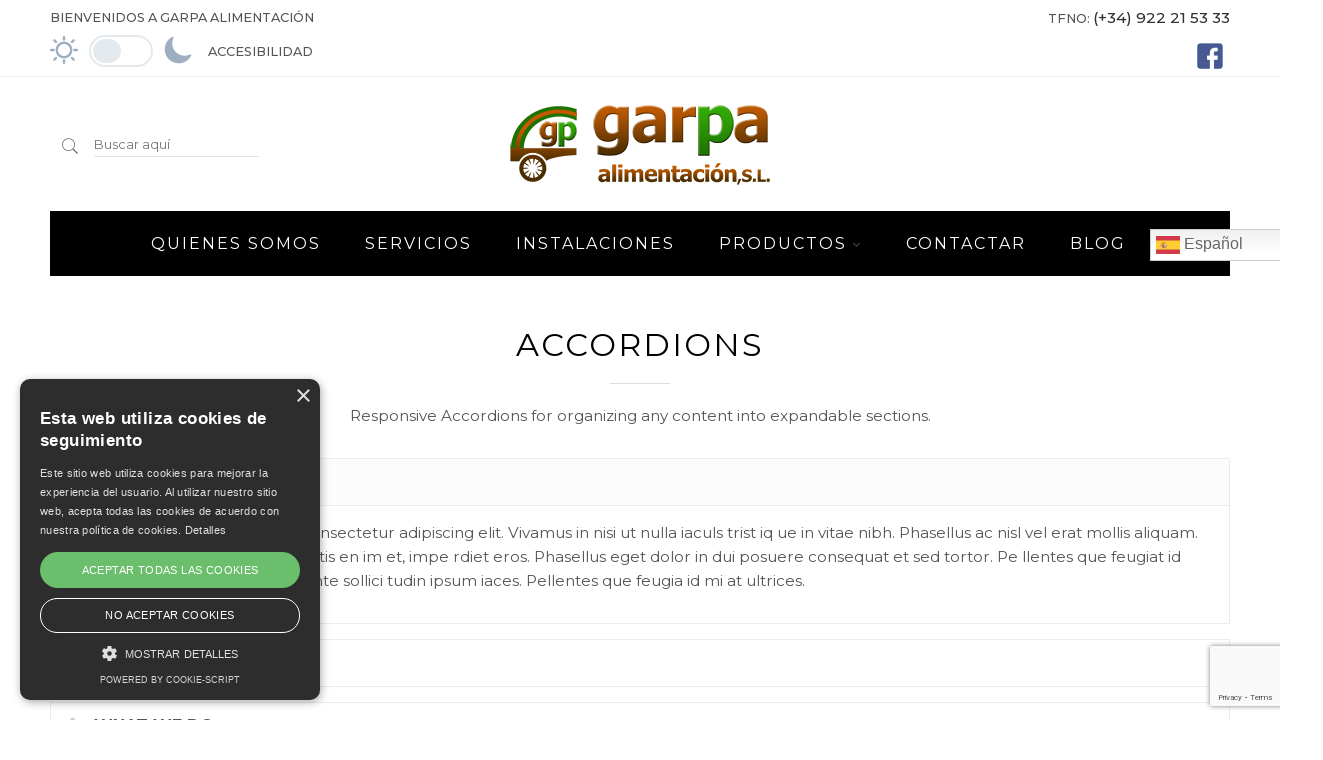

--- FILE ---
content_type: text/html; charset=UTF-8
request_url: https://garpa-alimentacion.com/theme-elements/accordion-tabs/
body_size: 20790
content:
<!DOCTYPE html>
<html lang="es">
<head>

	<meta charset="UTF-8" />
	<meta name="viewport" content="width=device-width, initial-scale=1.0, maximum-scale=1.0, user-scalable=no" />

	<link rel="profile" href="https://gmpg.org/xfn/11" />
	<link rel="pingback" href="https://garpa-alimentacion.com/xmlrpc.php" />

			<link rel="shortcut icon" href="https://garpa-alimentacion.com/wp-content/uploads/2024/09/favico.png" />
	
	<!-- Demo Purpose Only. Should be removed in production -->
		<!-- Demo Purpose Only. Should be removed in production : END -->

	    <script type="text/javascript">
    /* <![CDATA[ */
    var ajaxurl = "https://garpa-alimentacion.com/wp-admin/admin-ajax.php";
    /* ]]> */
    </script>
        <script type="text/javascript">
        var search_options = {"live_search_template":"<div class=\"item-search\"><a href=\"{{url}}\" class=\"lee_link_item_search\" title=\"{{title}}\"><img src=\"{{image}}\" class=\"lee_item_image_search\" height=\"60\" width=\"60\" \/><div class=\"lee_item_title_search\"><p>{{title}}<\/p><\/div><\/a><\/div>","enable_live_search":1};
    </script>
    <meta name='robots' content='index, follow, max-image-preview:large, max-snippet:-1, max-video-preview:-1' />
<script type='text/javascript' charset='UTF-8' data-cs-platform='wordpress' src='https://cdn.cookie-script.com/s/84ef6e2a60a4175c6e9535039624bac1.js' id='cookie_script-js-with'></script>
	<!-- This site is optimized with the Yoast SEO plugin v26.5 - https://yoast.com/wordpress/plugins/seo/ -->
	<title>Accordion / Tabs - Garpa Alimentación - Almacenamiento y Distribución para las Islas Canarias</title>
	<link rel="canonical" href="https://garpa-alimentacion.com/theme-elements/accordion-tabs/" />
	<meta property="og:locale" content="es_ES" />
	<meta property="og:type" content="article" />
	<meta property="og:title" content="Accordion / Tabs - Garpa Alimentación - Almacenamiento y Distribución para las Islas Canarias" />
	<meta property="og:url" content="https://garpa-alimentacion.com/theme-elements/accordion-tabs/" />
	<meta property="og:site_name" content="Garpa Alimentación - Almacenamiento y Distribución para las Islas Canarias" />
	<meta property="article:publisher" content="https://www.facebook.com/GarpaAlimentacion" />
	<meta name="twitter:card" content="summary_large_image" />
	<meta name="twitter:label1" content="Tiempo de lectura" />
	<meta name="twitter:data1" content="5 minutos" />
	<script type="application/ld+json" class="yoast-schema-graph">{"@context":"https://schema.org","@graph":[{"@type":"WebPage","@id":"https://garpa-alimentacion.com/theme-elements/accordion-tabs/","url":"https://garpa-alimentacion.com/theme-elements/accordion-tabs/","name":"Accordion / Tabs - Garpa Alimentación - Almacenamiento y Distribución para las Islas Canarias","isPartOf":{"@id":"https://garpa-alimentacion.com/#website"},"datePublished":"2015-11-06T03:07:16+00:00","breadcrumb":{"@id":"https://garpa-alimentacion.com/theme-elements/accordion-tabs/#breadcrumb"},"inLanguage":"es","potentialAction":[{"@type":"ReadAction","target":["https://garpa-alimentacion.com/theme-elements/accordion-tabs/"]}]},{"@type":"BreadcrumbList","@id":"https://garpa-alimentacion.com/theme-elements/accordion-tabs/#breadcrumb","itemListElement":[{"@type":"ListItem","position":1,"name":"Portada","item":"https://garpa-alimentacion.com/"},{"@type":"ListItem","position":2,"name":"Theme Elements","item":"https://garpa-alimentacion.com/theme-elements/"},{"@type":"ListItem","position":3,"name":"Accordion / Tabs"}]},{"@type":"WebSite","@id":"https://garpa-alimentacion.com/#website","url":"https://garpa-alimentacion.com/","name":"Garpa Alimentación","description":"Almacenamiento y Distribución para las Islas Canarias","publisher":{"@id":"https://garpa-alimentacion.com/#organization"},"potentialAction":[{"@type":"SearchAction","target":{"@type":"EntryPoint","urlTemplate":"https://garpa-alimentacion.com/?s={search_term_string}"},"query-input":{"@type":"PropertyValueSpecification","valueRequired":true,"valueName":"search_term_string"}}],"inLanguage":"es"},{"@type":"Organization","@id":"https://garpa-alimentacion.com/#organization","name":"Garpa Alimentación","url":"https://garpa-alimentacion.com/","logo":{"@type":"ImageObject","inLanguage":"es","@id":"https://garpa-alimentacion.com/#/schema/logo/image/","url":"https://garpa-alimentacion.com/wp-content/uploads/2021/02/logo-transp.png","contentUrl":"https://garpa-alimentacion.com/wp-content/uploads/2021/02/logo-transp.png","width":285,"height":95,"caption":"Garpa Alimentación"},"image":{"@id":"https://garpa-alimentacion.com/#/schema/logo/image/"},"sameAs":["https://www.facebook.com/GarpaAlimentacion"]}]}</script>
	<!-- / Yoast SEO plugin. -->


<link rel='dns-prefetch' href='//fonts.googleapis.com' />
<link rel="alternate" type="application/rss+xml" title="Garpa Alimentación - Almacenamiento y Distribución para las Islas Canarias &raquo; Feed" href="https://garpa-alimentacion.com/feed/" />
<link rel="alternate" title="oEmbed (JSON)" type="application/json+oembed" href="https://garpa-alimentacion.com/wp-json/oembed/1.0/embed?url=https%3A%2F%2Fgarpa-alimentacion.com%2Ftheme-elements%2Faccordion-tabs%2F" />
<link rel="alternate" title="oEmbed (XML)" type="text/xml+oembed" href="https://garpa-alimentacion.com/wp-json/oembed/1.0/embed?url=https%3A%2F%2Fgarpa-alimentacion.com%2Ftheme-elements%2Faccordion-tabs%2F&#038;format=xml" />
<style id='wp-img-auto-sizes-contain-inline-css' type='text/css'>
img:is([sizes=auto i],[sizes^="auto," i]){contain-intrinsic-size:3000px 1500px}
/*# sourceURL=wp-img-auto-sizes-contain-inline-css */
</style>
<style id='wp-emoji-styles-inline-css' type='text/css'>

	img.wp-smiley, img.emoji {
		display: inline !important;
		border: none !important;
		box-shadow: none !important;
		height: 1em !important;
		width: 1em !important;
		margin: 0 0.07em !important;
		vertical-align: -0.1em !important;
		background: none !important;
		padding: 0 !important;
	}
/*# sourceURL=wp-emoji-styles-inline-css */
</style>
<style id='wp-block-library-inline-css' type='text/css'>
:root{--wp-block-synced-color:#7a00df;--wp-block-synced-color--rgb:122,0,223;--wp-bound-block-color:var(--wp-block-synced-color);--wp-editor-canvas-background:#ddd;--wp-admin-theme-color:#007cba;--wp-admin-theme-color--rgb:0,124,186;--wp-admin-theme-color-darker-10:#006ba1;--wp-admin-theme-color-darker-10--rgb:0,107,160.5;--wp-admin-theme-color-darker-20:#005a87;--wp-admin-theme-color-darker-20--rgb:0,90,135;--wp-admin-border-width-focus:2px}@media (min-resolution:192dpi){:root{--wp-admin-border-width-focus:1.5px}}.wp-element-button{cursor:pointer}:root .has-very-light-gray-background-color{background-color:#eee}:root .has-very-dark-gray-background-color{background-color:#313131}:root .has-very-light-gray-color{color:#eee}:root .has-very-dark-gray-color{color:#313131}:root .has-vivid-green-cyan-to-vivid-cyan-blue-gradient-background{background:linear-gradient(135deg,#00d084,#0693e3)}:root .has-purple-crush-gradient-background{background:linear-gradient(135deg,#34e2e4,#4721fb 50%,#ab1dfe)}:root .has-hazy-dawn-gradient-background{background:linear-gradient(135deg,#faaca8,#dad0ec)}:root .has-subdued-olive-gradient-background{background:linear-gradient(135deg,#fafae1,#67a671)}:root .has-atomic-cream-gradient-background{background:linear-gradient(135deg,#fdd79a,#004a59)}:root .has-nightshade-gradient-background{background:linear-gradient(135deg,#330968,#31cdcf)}:root .has-midnight-gradient-background{background:linear-gradient(135deg,#020381,#2874fc)}:root{--wp--preset--font-size--normal:16px;--wp--preset--font-size--huge:42px}.has-regular-font-size{font-size:1em}.has-larger-font-size{font-size:2.625em}.has-normal-font-size{font-size:var(--wp--preset--font-size--normal)}.has-huge-font-size{font-size:var(--wp--preset--font-size--huge)}.has-text-align-center{text-align:center}.has-text-align-left{text-align:left}.has-text-align-right{text-align:right}.has-fit-text{white-space:nowrap!important}#end-resizable-editor-section{display:none}.aligncenter{clear:both}.items-justified-left{justify-content:flex-start}.items-justified-center{justify-content:center}.items-justified-right{justify-content:flex-end}.items-justified-space-between{justify-content:space-between}.screen-reader-text{border:0;clip-path:inset(50%);height:1px;margin:-1px;overflow:hidden;padding:0;position:absolute;width:1px;word-wrap:normal!important}.screen-reader-text:focus{background-color:#ddd;clip-path:none;color:#444;display:block;font-size:1em;height:auto;left:5px;line-height:normal;padding:15px 23px 14px;text-decoration:none;top:5px;width:auto;z-index:100000}html :where(.has-border-color){border-style:solid}html :where([style*=border-top-color]){border-top-style:solid}html :where([style*=border-right-color]){border-right-style:solid}html :where([style*=border-bottom-color]){border-bottom-style:solid}html :where([style*=border-left-color]){border-left-style:solid}html :where([style*=border-width]){border-style:solid}html :where([style*=border-top-width]){border-top-style:solid}html :where([style*=border-right-width]){border-right-style:solid}html :where([style*=border-bottom-width]){border-bottom-style:solid}html :where([style*=border-left-width]){border-left-style:solid}html :where(img[class*=wp-image-]){height:auto;max-width:100%}:where(figure){margin:0 0 1em}html :where(.is-position-sticky){--wp-admin--admin-bar--position-offset:var(--wp-admin--admin-bar--height,0px)}@media screen and (max-width:600px){html :where(.is-position-sticky){--wp-admin--admin-bar--position-offset:0px}}

/*# sourceURL=wp-block-library-inline-css */
</style><link rel='stylesheet' property='stylesheet' id='wc-blocks-style-css' href='https://garpa-alimentacion.com/wp-content/plugins/woocommerce/assets/client/blocks/wc-blocks.css?ver=wc-10.4.2' type='text/css' media='all' />
<style id='global-styles-inline-css' type='text/css'>
:root{--wp--preset--aspect-ratio--square: 1;--wp--preset--aspect-ratio--4-3: 4/3;--wp--preset--aspect-ratio--3-4: 3/4;--wp--preset--aspect-ratio--3-2: 3/2;--wp--preset--aspect-ratio--2-3: 2/3;--wp--preset--aspect-ratio--16-9: 16/9;--wp--preset--aspect-ratio--9-16: 9/16;--wp--preset--color--black: #000000;--wp--preset--color--cyan-bluish-gray: #abb8c3;--wp--preset--color--white: #ffffff;--wp--preset--color--pale-pink: #f78da7;--wp--preset--color--vivid-red: #cf2e2e;--wp--preset--color--luminous-vivid-orange: #ff6900;--wp--preset--color--luminous-vivid-amber: #fcb900;--wp--preset--color--light-green-cyan: #7bdcb5;--wp--preset--color--vivid-green-cyan: #00d084;--wp--preset--color--pale-cyan-blue: #8ed1fc;--wp--preset--color--vivid-cyan-blue: #0693e3;--wp--preset--color--vivid-purple: #9b51e0;--wp--preset--gradient--vivid-cyan-blue-to-vivid-purple: linear-gradient(135deg,rgb(6,147,227) 0%,rgb(155,81,224) 100%);--wp--preset--gradient--light-green-cyan-to-vivid-green-cyan: linear-gradient(135deg,rgb(122,220,180) 0%,rgb(0,208,130) 100%);--wp--preset--gradient--luminous-vivid-amber-to-luminous-vivid-orange: linear-gradient(135deg,rgb(252,185,0) 0%,rgb(255,105,0) 100%);--wp--preset--gradient--luminous-vivid-orange-to-vivid-red: linear-gradient(135deg,rgb(255,105,0) 0%,rgb(207,46,46) 100%);--wp--preset--gradient--very-light-gray-to-cyan-bluish-gray: linear-gradient(135deg,rgb(238,238,238) 0%,rgb(169,184,195) 100%);--wp--preset--gradient--cool-to-warm-spectrum: linear-gradient(135deg,rgb(74,234,220) 0%,rgb(151,120,209) 20%,rgb(207,42,186) 40%,rgb(238,44,130) 60%,rgb(251,105,98) 80%,rgb(254,248,76) 100%);--wp--preset--gradient--blush-light-purple: linear-gradient(135deg,rgb(255,206,236) 0%,rgb(152,150,240) 100%);--wp--preset--gradient--blush-bordeaux: linear-gradient(135deg,rgb(254,205,165) 0%,rgb(254,45,45) 50%,rgb(107,0,62) 100%);--wp--preset--gradient--luminous-dusk: linear-gradient(135deg,rgb(255,203,112) 0%,rgb(199,81,192) 50%,rgb(65,88,208) 100%);--wp--preset--gradient--pale-ocean: linear-gradient(135deg,rgb(255,245,203) 0%,rgb(182,227,212) 50%,rgb(51,167,181) 100%);--wp--preset--gradient--electric-grass: linear-gradient(135deg,rgb(202,248,128) 0%,rgb(113,206,126) 100%);--wp--preset--gradient--midnight: linear-gradient(135deg,rgb(2,3,129) 0%,rgb(40,116,252) 100%);--wp--preset--font-size--small: 13px;--wp--preset--font-size--medium: 20px;--wp--preset--font-size--large: 36px;--wp--preset--font-size--x-large: 42px;--wp--preset--spacing--20: 0.44rem;--wp--preset--spacing--30: 0.67rem;--wp--preset--spacing--40: 1rem;--wp--preset--spacing--50: 1.5rem;--wp--preset--spacing--60: 2.25rem;--wp--preset--spacing--70: 3.38rem;--wp--preset--spacing--80: 5.06rem;--wp--preset--shadow--natural: 6px 6px 9px rgba(0, 0, 0, 0.2);--wp--preset--shadow--deep: 12px 12px 50px rgba(0, 0, 0, 0.4);--wp--preset--shadow--sharp: 6px 6px 0px rgba(0, 0, 0, 0.2);--wp--preset--shadow--outlined: 6px 6px 0px -3px rgb(255, 255, 255), 6px 6px rgb(0, 0, 0);--wp--preset--shadow--crisp: 6px 6px 0px rgb(0, 0, 0);}:where(.is-layout-flex){gap: 0.5em;}:where(.is-layout-grid){gap: 0.5em;}body .is-layout-flex{display: flex;}.is-layout-flex{flex-wrap: wrap;align-items: center;}.is-layout-flex > :is(*, div){margin: 0;}body .is-layout-grid{display: grid;}.is-layout-grid > :is(*, div){margin: 0;}:where(.wp-block-columns.is-layout-flex){gap: 2em;}:where(.wp-block-columns.is-layout-grid){gap: 2em;}:where(.wp-block-post-template.is-layout-flex){gap: 1.25em;}:where(.wp-block-post-template.is-layout-grid){gap: 1.25em;}.has-black-color{color: var(--wp--preset--color--black) !important;}.has-cyan-bluish-gray-color{color: var(--wp--preset--color--cyan-bluish-gray) !important;}.has-white-color{color: var(--wp--preset--color--white) !important;}.has-pale-pink-color{color: var(--wp--preset--color--pale-pink) !important;}.has-vivid-red-color{color: var(--wp--preset--color--vivid-red) !important;}.has-luminous-vivid-orange-color{color: var(--wp--preset--color--luminous-vivid-orange) !important;}.has-luminous-vivid-amber-color{color: var(--wp--preset--color--luminous-vivid-amber) !important;}.has-light-green-cyan-color{color: var(--wp--preset--color--light-green-cyan) !important;}.has-vivid-green-cyan-color{color: var(--wp--preset--color--vivid-green-cyan) !important;}.has-pale-cyan-blue-color{color: var(--wp--preset--color--pale-cyan-blue) !important;}.has-vivid-cyan-blue-color{color: var(--wp--preset--color--vivid-cyan-blue) !important;}.has-vivid-purple-color{color: var(--wp--preset--color--vivid-purple) !important;}.has-black-background-color{background-color: var(--wp--preset--color--black) !important;}.has-cyan-bluish-gray-background-color{background-color: var(--wp--preset--color--cyan-bluish-gray) !important;}.has-white-background-color{background-color: var(--wp--preset--color--white) !important;}.has-pale-pink-background-color{background-color: var(--wp--preset--color--pale-pink) !important;}.has-vivid-red-background-color{background-color: var(--wp--preset--color--vivid-red) !important;}.has-luminous-vivid-orange-background-color{background-color: var(--wp--preset--color--luminous-vivid-orange) !important;}.has-luminous-vivid-amber-background-color{background-color: var(--wp--preset--color--luminous-vivid-amber) !important;}.has-light-green-cyan-background-color{background-color: var(--wp--preset--color--light-green-cyan) !important;}.has-vivid-green-cyan-background-color{background-color: var(--wp--preset--color--vivid-green-cyan) !important;}.has-pale-cyan-blue-background-color{background-color: var(--wp--preset--color--pale-cyan-blue) !important;}.has-vivid-cyan-blue-background-color{background-color: var(--wp--preset--color--vivid-cyan-blue) !important;}.has-vivid-purple-background-color{background-color: var(--wp--preset--color--vivid-purple) !important;}.has-black-border-color{border-color: var(--wp--preset--color--black) !important;}.has-cyan-bluish-gray-border-color{border-color: var(--wp--preset--color--cyan-bluish-gray) !important;}.has-white-border-color{border-color: var(--wp--preset--color--white) !important;}.has-pale-pink-border-color{border-color: var(--wp--preset--color--pale-pink) !important;}.has-vivid-red-border-color{border-color: var(--wp--preset--color--vivid-red) !important;}.has-luminous-vivid-orange-border-color{border-color: var(--wp--preset--color--luminous-vivid-orange) !important;}.has-luminous-vivid-amber-border-color{border-color: var(--wp--preset--color--luminous-vivid-amber) !important;}.has-light-green-cyan-border-color{border-color: var(--wp--preset--color--light-green-cyan) !important;}.has-vivid-green-cyan-border-color{border-color: var(--wp--preset--color--vivid-green-cyan) !important;}.has-pale-cyan-blue-border-color{border-color: var(--wp--preset--color--pale-cyan-blue) !important;}.has-vivid-cyan-blue-border-color{border-color: var(--wp--preset--color--vivid-cyan-blue) !important;}.has-vivid-purple-border-color{border-color: var(--wp--preset--color--vivid-purple) !important;}.has-vivid-cyan-blue-to-vivid-purple-gradient-background{background: var(--wp--preset--gradient--vivid-cyan-blue-to-vivid-purple) !important;}.has-light-green-cyan-to-vivid-green-cyan-gradient-background{background: var(--wp--preset--gradient--light-green-cyan-to-vivid-green-cyan) !important;}.has-luminous-vivid-amber-to-luminous-vivid-orange-gradient-background{background: var(--wp--preset--gradient--luminous-vivid-amber-to-luminous-vivid-orange) !important;}.has-luminous-vivid-orange-to-vivid-red-gradient-background{background: var(--wp--preset--gradient--luminous-vivid-orange-to-vivid-red) !important;}.has-very-light-gray-to-cyan-bluish-gray-gradient-background{background: var(--wp--preset--gradient--very-light-gray-to-cyan-bluish-gray) !important;}.has-cool-to-warm-spectrum-gradient-background{background: var(--wp--preset--gradient--cool-to-warm-spectrum) !important;}.has-blush-light-purple-gradient-background{background: var(--wp--preset--gradient--blush-light-purple) !important;}.has-blush-bordeaux-gradient-background{background: var(--wp--preset--gradient--blush-bordeaux) !important;}.has-luminous-dusk-gradient-background{background: var(--wp--preset--gradient--luminous-dusk) !important;}.has-pale-ocean-gradient-background{background: var(--wp--preset--gradient--pale-ocean) !important;}.has-electric-grass-gradient-background{background: var(--wp--preset--gradient--electric-grass) !important;}.has-midnight-gradient-background{background: var(--wp--preset--gradient--midnight) !important;}.has-small-font-size{font-size: var(--wp--preset--font-size--small) !important;}.has-medium-font-size{font-size: var(--wp--preset--font-size--medium) !important;}.has-large-font-size{font-size: var(--wp--preset--font-size--large) !important;}.has-x-large-font-size{font-size: var(--wp--preset--font-size--x-large) !important;}
/*# sourceURL=global-styles-inline-css */
</style>

<style id='classic-theme-styles-inline-css' type='text/css'>
/*! This file is auto-generated */
.wp-block-button__link{color:#fff;background-color:#32373c;border-radius:9999px;box-shadow:none;text-decoration:none;padding:calc(.667em + 2px) calc(1.333em + 2px);font-size:1.125em}.wp-block-file__button{background:#32373c;color:#fff;text-decoration:none}
/*# sourceURL=/wp-includes/css/classic-themes.min.css */
</style>
<link rel='stylesheet' property='stylesheet' id='contact-form-7-css' href='https://garpa-alimentacion.com/wp-content/plugins/contact-form-7/includes/css/styles.css?ver=6.1.4' type='text/css' media='all' />
<link rel='stylesheet' property='stylesheet' id='ee-simple-file-list-css-css' href='https://garpa-alimentacion.com/wp-content/plugins/simple-file-list/css/styles.css?ver=6.1.15' type='text/css' media='all' />
<style id='woocommerce-inline-inline-css' type='text/css'>
.woocommerce form .form-row .required { visibility: visible; }
/*# sourceURL=woocommerce-inline-inline-css */
</style>
<link rel='stylesheet' property='stylesheet' id='wp-night-mode-css' href='https://garpa-alimentacion.com/wp-content/plugins/wp-night-mode/public/css/wp-night-mode-public.css?ver=1.0.0' type='text/css' media='all' />
<link rel='stylesheet' property='stylesheet' id='leetheme-icons-css' href='https://garpa-alimentacion.com/wp-content/themes/milano/css/fonts.css?ver=1.0' type='text/css' media='all' />
<link rel='stylesheet' property='stylesheet' id='leetheme-animations-css' href='https://garpa-alimentacion.com/wp-content/themes/milano/css/animations.css?ver=1.0' type='text/css' media='all' />
<link rel='stylesheet' property='stylesheet' id='leetheme-animate-css' href='https://garpa-alimentacion.com/wp-content/themes/milano/css/animate.css?ver=1.0' type='text/css' media='all' />
<link rel='stylesheet' property='stylesheet' id='owlcarousel-css' href='https://garpa-alimentacion.com/wp-content/themes/milano/css/owl.carousel.css?ver=1.0' type='text/css' media='all' />
<link rel='stylesheet' property='stylesheet' id='leetheme-style-css' href='https://garpa-alimentacion.com/wp-content/themes/milano/style.css?ver=3.9.7.5' type='text/css' media='all' />
<link rel='stylesheet' property='stylesheet' id='leetheme-googlefonts-css' href='https://fonts.googleapis.com/css?family=Dancing+Script%3A100%2C100italic%2C200%2C200italic%2C300%2C300italic%2C400%2C400italic%2C500%2C500italic%2C600%2C600italic%2C700%2C700italic%2C900%2C900italic%7CMontserrat%3A100%2C100italic%2C200%2C200italic%2C300%2C300italic%2C400%2C400italic%2C500%2C500italic%2C600%2C600italic%2C700%2C700italic%2C900%2C900italic%7CMontserrat%3A100%2C100italic%2C200%2C200italic%2C300%2C300italic%2C400%2C400italic%2C500%2C500italic%2C600%2C600italic%2C700%2C700italic%2C900%2C900italic%7CMontserrat%3A100%2C100italic%2C200%2C200italic%2C300%2C300italic%2C400%2C400italic%2C500%2C500italic%2C600%2C600italic%2C700%2C700italic%2C900%2C900italic&#038;subset=cyrillic%2Cvietnamese%2Cgreek%2Cgreek-ext%2Ccyrillic-ext%2Clatin%2Clatin&#038;ver=b81fb033a905ef06b5504d67795634e3' type='text/css' media='all' />
<link rel='stylesheet' property='stylesheet' id='font-awesome-style-css' href='https://garpa-alimentacion.com/wp-content/themes/milano/css/font-awesome-4.2.0/css/font-awesome.min.css?ver=b81fb033a905ef06b5504d67795634e3' type='text/css' media='all' />
<link rel='stylesheet' property='stylesheet' id='font-pe7s-style-css' href='https://garpa-alimentacion.com/wp-content/themes/milano/css/pe-icon-7-stroke/css/pe-icon-7-stroke.css?ver=b81fb033a905ef06b5504d67795634e3' type='text/css' media='all' />
<link rel='stylesheet' property='stylesheet' id='font-pe7s-helper-style-css' href='https://garpa-alimentacion.com/wp-content/themes/milano/css/pe-icon-7-stroke/css/helper.css?ver=b81fb033a905ef06b5504d67795634e3' type='text/css' media='all' />
<link rel='stylesheet' property='stylesheet' id='js_composer_front-css' href='https://garpa-alimentacion.com/wp-content/plugins/js_composer/assets/css/js_composer.min.css?ver=8.7.2' type='text/css' media='all' />
<script type="text/javascript" src="https://garpa-alimentacion.com/wp-content/plugins/enable-jquery-migrate-helper/js/jquery/jquery-1.12.4-wp.js?ver=1.12.4-wp" id="jquery-core-js"></script>
<script type="text/javascript" src="https://garpa-alimentacion.com/wp-content/plugins/enable-jquery-migrate-helper/js/jquery-migrate/jquery-migrate-1.4.1-wp.js?ver=1.4.1-wp" id="jquery-migrate-js"></script>
<script type="text/javascript" src="https://garpa-alimentacion.com/wp-content/plugins/simple-file-list/js/ee-head.js?ver=b81fb033a905ef06b5504d67795634e3" id="ee-simple-file-list-js-head-js"></script>
<script type="text/javascript" src="https://garpa-alimentacion.com/wp-content/plugins/woocommerce/assets/js/jquery-blockui/jquery.blockUI.min.js?ver=2.7.0-wc.10.4.2" id="wc-jquery-blockui-js" data-wp-strategy="defer"></script>
<script type="text/javascript" id="wc-add-to-cart-js-extra">
/* <![CDATA[ */
var wc_add_to_cart_params = {"ajax_url":"/wp-admin/admin-ajax.php","wc_ajax_url":"/?wc-ajax=%%endpoint%%","i18n_view_cart":"Ver carrito","cart_url":"https://garpa-alimentacion.com","is_cart":"","cart_redirect_after_add":"no"};
//# sourceURL=wc-add-to-cart-js-extra
/* ]]> */
</script>
<script type="text/javascript" src="https://garpa-alimentacion.com/wp-content/plugins/woocommerce/assets/js/frontend/add-to-cart.min.js?ver=10.4.2" id="wc-add-to-cart-js" data-wp-strategy="defer"></script>
<script type="text/javascript" src="https://garpa-alimentacion.com/wp-content/plugins/woocommerce/assets/js/js-cookie/js.cookie.min.js?ver=2.1.4-wc.10.4.2" id="wc-js-cookie-js" defer="defer" data-wp-strategy="defer"></script>
<script type="text/javascript" id="woocommerce-js-extra">
/* <![CDATA[ */
var woocommerce_params = {"ajax_url":"/wp-admin/admin-ajax.php","wc_ajax_url":"/?wc-ajax=%%endpoint%%","i18n_password_show":"Mostrar contrase\u00f1a","i18n_password_hide":"Ocultar contrase\u00f1a"};
//# sourceURL=woocommerce-js-extra
/* ]]> */
</script>
<script type="text/javascript" src="https://garpa-alimentacion.com/wp-content/plugins/woocommerce/assets/js/frontend/woocommerce.min.js?ver=10.4.2" id="woocommerce-js" defer="defer" data-wp-strategy="defer"></script>
<script type="text/javascript" id="wp-night-mode-js-extra">
/* <![CDATA[ */
var wpnmObject = {"button_html":"\u003Cdiv class=\"wpnm-button style-5\"\u003E\n                            \u003Cdiv class=\"wpnm-button-sun\"\u003E\n                                \u003Csvg xmlns=\"http://www.w3.org/2000/svg\" xmlns:xlink=\"http://www.w3.org/1999/xlink\" version=\"1.1\" id=\"dayIcon\" x=\"0px\" y=\"0px\" viewBox=\"0 0 35 35\" style=\"enable-background:new 0 0 35 35;\" xml:space=\"preserve\"\u003E\n                                    \u003Cg id=\"Sun\"\u003E\n                                        \u003Cg\u003E\n                                            \u003Cpath style=\"fill-rule:evenodd;clip-rule:evenodd;\" d=\"M6,17.5C6,16.672,5.328,16,4.5,16h-3C0.672,16,0,16.672,0,17.5    S0.672,19,1.5,19h3C5.328,19,6,18.328,6,17.5z M7.5,26c-0.414,0-0.789,0.168-1.061,0.439l-2,2C4.168,28.711,4,29.086,4,29.5    C4,30.328,4.671,31,5.5,31c0.414,0,0.789-0.168,1.06-0.44l2-2C8.832,28.289,9,27.914,9,27.5C9,26.672,8.329,26,7.5,26z M17.5,6    C18.329,6,19,5.328,19,4.5v-3C19,0.672,18.329,0,17.5,0S16,0.672,16,1.5v3C16,5.328,16.671,6,17.5,6z M27.5,9    c0.414,0,0.789-0.168,1.06-0.439l2-2C30.832,6.289,31,5.914,31,5.5C31,4.672,30.329,4,29.5,4c-0.414,0-0.789,0.168-1.061,0.44    l-2,2C26.168,6.711,26,7.086,26,7.5C26,8.328,26.671,9,27.5,9z M6.439,8.561C6.711,8.832,7.086,9,7.5,9C8.328,9,9,8.328,9,7.5    c0-0.414-0.168-0.789-0.439-1.061l-2-2C6.289,4.168,5.914,4,5.5,4C4.672,4,4,4.672,4,5.5c0,0.414,0.168,0.789,0.439,1.06    L6.439,8.561z M33.5,16h-3c-0.828,0-1.5,0.672-1.5,1.5s0.672,1.5,1.5,1.5h3c0.828,0,1.5-0.672,1.5-1.5S34.328,16,33.5,16z     M28.561,26.439C28.289,26.168,27.914,26,27.5,26c-0.828,0-1.5,0.672-1.5,1.5c0,0.414,0.168,0.789,0.439,1.06l2,2    C28.711,30.832,29.086,31,29.5,31c0.828,0,1.5-0.672,1.5-1.5c0-0.414-0.168-0.789-0.439-1.061L28.561,26.439z M17.5,29    c-0.829,0-1.5,0.672-1.5,1.5v3c0,0.828,0.671,1.5,1.5,1.5s1.5-0.672,1.5-1.5v-3C19,29.672,18.329,29,17.5,29z M17.5,7    C11.71,7,7,11.71,7,17.5S11.71,28,17.5,28S28,23.29,28,17.5S23.29,7,17.5,7z M17.5,25c-4.136,0-7.5-3.364-7.5-7.5    c0-4.136,3.364-7.5,7.5-7.5c4.136,0,7.5,3.364,7.5,7.5C25,21.636,21.636,25,17.5,25z\"\u003E\u003C/path\u003E\n                                        \u003C/g\u003E\n                                    \u003C/g\u003E\n                                \u003C/svg\u003E\n                            \u003C/div\u003E\n                            \u003Cdiv class=\"wpnm-button-toggle\"\u003E\u003C/div\u003E\n                            \u003Cdiv class=\"wpnm-button-moon\"\u003E\n                                \u003Csvg xmlns=\"http://www.w3.org/2000/svg\" xmlns:xlink=\"http://www.w3.org/1999/xlink\" version=\"1.1\" id=\"nightIcon\" x=\"0px\" y=\"0px\" viewBox=\"0 0 100 100\" enable-background=\"new 0 0 100 100\" xml:space=\"preserve\"\u003E\n                                \u003Cpath d=\"M96.76,66.458c-0.853-0.852-2.15-1.064-3.23-0.534c-6.063,2.991-12.858,4.571-19.655,4.571  C62.022,70.495,50.88,65.88,42.5,57.5C29.043,44.043,25.658,23.536,34.076,6.47c0.532-1.08,0.318-2.379-0.534-3.23  c-0.851-0.852-2.15-1.064-3.23-0.534c-4.918,2.427-9.375,5.619-13.246,9.491c-9.447,9.447-14.65,22.008-14.65,35.369  c0,13.36,5.203,25.921,14.65,35.368s22.008,14.65,35.368,14.65c13.361,0,25.921-5.203,35.369-14.65  c3.872-3.871,7.064-8.328,9.491-13.246C97.826,68.608,97.611,67.309,96.76,66.458z\"\u003E\u003C/path\u003E\n                                \u003C/svg\u003E\n                            \u003C/div\u003E\n                        \u003C/div\u003E","default":"","server_time":"1765716035","turn_on_time":"","turn_off_time":""};
//# sourceURL=wp-night-mode-js-extra
/* ]]> */
</script>
<script type="text/javascript" src="https://garpa-alimentacion.com/wp-content/plugins/wp-night-mode/public/js/wp-night-mode-public.js?ver=1.0.0" id="wp-night-mode-js"></script>
<script type="text/javascript" src="https://garpa-alimentacion.com/wp-content/plugins/js_composer/assets/js/vendors/woocommerce-add-to-cart.js?ver=8.7.2" id="vc_woocommerce-add-to-cart-js-js"></script>
<script></script><link rel="https://api.w.org/" href="https://garpa-alimentacion.com/wp-json/" /><link rel="alternate" title="JSON" type="application/json" href="https://garpa-alimentacion.com/wp-json/wp/v2/pages/8238" /><link rel="EditURI" type="application/rsd+xml" title="RSD" href="https://garpa-alimentacion.com/xmlrpc.php?rsd" />

<link rel='shortlink' href='https://garpa-alimentacion.com/?p=8238' />

		<!-- GA Google Analytics @ https://m0n.co/ga -->
		<script async src="https://www.googletagmanager.com/gtag/js?id=G-F93BG7402D"></script>
		<script>
			window.dataLayer = window.dataLayer || [];
			function gtag(){dataLayer.push(arguments);}
			gtag('js', new Date());
			gtag('config', 'G-F93BG7402D');
		</script>

				<style type="text/css">
				 
			.wp-night-mode-slider {
				background-color: ;
			}

			.wp-night-mode-button.active .wp-night-mode-slider {
				background-color: ;
			}

			body.wp-night-mode-on * {
				background: #191919;
			}

			body.wp-night-mode-on .customize-partial-edit-shortcut button,
			body.wp-night-mode-on .customize-partial-edit-shortcut button svg,
			body.wp-night-mode-on #adminbarsearch,
			body.wp-night-mode-on span.display-name,
			body.wp-night-mode-on span.ab-icon,
			body.wp-night-mode-on span.ab-label {
			    background: transparent;
			}

			body.wp-night-mode-on * {
				color: #ffffff;
			}

			body.wp-night-mode-on a {
				color: #ffffff;
			}

			body.wp-night-mode-on a:hover,
			body.wp-night-mode-on a:visited,
			body.wp-night-mode-on a:active {
				color: #31a807;
			}
		}				@media (prefers-color-scheme: dark) {
					 
			.wp-night-mode-slider {
				background-color: ;
			}

			.wp-night-mode-button.active .wp-night-mode-slider {
				background-color: ;
			}

			body.wp-night-mode-on * {
				background: #191919;
			}

			body.wp-night-mode-on .customize-partial-edit-shortcut button,
			body.wp-night-mode-on .customize-partial-edit-shortcut button svg,
			body.wp-night-mode-on #adminbarsearch,
			body.wp-night-mode-on span.display-name,
			body.wp-night-mode-on span.ab-icon,
			body.wp-night-mode-on span.ab-label {
			    background: transparent;
			}

			body.wp-night-mode-on * {
				color: #ffffff;
			}

			body.wp-night-mode-on a {
				color: #ffffff;
			}

			body.wp-night-mode-on a:hover,
			body.wp-night-mode-on a:visited,
			body.wp-night-mode-on a:active {
				color: #31a807;
			}
		}				}
			</style>
			<style>

		/* If you want to change color in some other elements you can use the Additional CSS field. CSS example: body.wp-night-mode-on .element-class { color: #000; } */
		body.wp-night-mode-on #masthead {background:#191919}
		.search-field {background:#fff !important}
		body.wp-night-mode-on .search-field {background:#191919 !important}
	   .bread {margin:0px}
		body.wp-night-mode-on .margin-top-50 {margin-top:0px !important}											 
		body.wp-night-mode-on .footer-type-1 {border:none}
		
		.entry-header .large-2{display:none!Important;}
		.entry-header .large-10 {width:100%!Important;}
											 
	</style>
<!-- Google site verification - Google for WooCommerce -->
<meta name="google-site-verification" content="FxtI0HUkoMqU4-1UxDxwFhar3VTwkeIatFO-lUdR3qU" />
		
    <script type="text/javascript">
        /* <![CDATA[ */
        var ajaxurl = "https://garpa-alimentacion.com/wp-admin/admin-ajax.php";
        /* ]]> */
    </script>

<!--[if lt IE 9]><link rel="stylesheet" type="text/css" href="https://garpa-alimentacion.com/wp-content/themes/milano/css/ie-fix.css"><script src="//html5shim.googlecode.com/svn/trunk/html5.js"></script><script>var head = document.getElementsByTagName('head')[0],style = document.createElement('style');style.type = 'text/css';style.styleSheet.cssText = ':before,:after{content:none !important';head.appendChild(style);setTimeout(function(){head.removeChild(style);}, 0);</script><![endif]-->    <meta property="og:title" content="Accordion / Tabs" />
                    <meta property="og:url" content="https://garpa-alimentacion.com/theme-elements/accordion-tabs/" />
	<noscript><style>.woocommerce-product-gallery{ opacity: 1 !important; }</style></noscript>
	<meta name="generator" content="Powered by WPBakery Page Builder - drag and drop page builder for WordPress."/>
<meta name="generator" content="Powered by Slider Revolution 6.7.38 - responsive, Mobile-Friendly Slider Plugin for WordPress with comfortable drag and drop interface." />
<script>function setREVStartSize(e){
			//window.requestAnimationFrame(function() {
				window.RSIW = window.RSIW===undefined ? window.innerWidth : window.RSIW;
				window.RSIH = window.RSIH===undefined ? window.innerHeight : window.RSIH;
				try {
					var pw = document.getElementById(e.c).parentNode.offsetWidth,
						newh;
					pw = pw===0 || isNaN(pw) || (e.l=="fullwidth" || e.layout=="fullwidth") ? window.RSIW : pw;
					e.tabw = e.tabw===undefined ? 0 : parseInt(e.tabw);
					e.thumbw = e.thumbw===undefined ? 0 : parseInt(e.thumbw);
					e.tabh = e.tabh===undefined ? 0 : parseInt(e.tabh);
					e.thumbh = e.thumbh===undefined ? 0 : parseInt(e.thumbh);
					e.tabhide = e.tabhide===undefined ? 0 : parseInt(e.tabhide);
					e.thumbhide = e.thumbhide===undefined ? 0 : parseInt(e.thumbhide);
					e.mh = e.mh===undefined || e.mh=="" || e.mh==="auto" ? 0 : parseInt(e.mh,0);
					if(e.layout==="fullscreen" || e.l==="fullscreen")
						newh = Math.max(e.mh,window.RSIH);
					else{
						e.gw = Array.isArray(e.gw) ? e.gw : [e.gw];
						for (var i in e.rl) if (e.gw[i]===undefined || e.gw[i]===0) e.gw[i] = e.gw[i-1];
						e.gh = e.el===undefined || e.el==="" || (Array.isArray(e.el) && e.el.length==0)? e.gh : e.el;
						e.gh = Array.isArray(e.gh) ? e.gh : [e.gh];
						for (var i in e.rl) if (e.gh[i]===undefined || e.gh[i]===0) e.gh[i] = e.gh[i-1];
											
						var nl = new Array(e.rl.length),
							ix = 0,
							sl;
						e.tabw = e.tabhide>=pw ? 0 : e.tabw;
						e.thumbw = e.thumbhide>=pw ? 0 : e.thumbw;
						e.tabh = e.tabhide>=pw ? 0 : e.tabh;
						e.thumbh = e.thumbhide>=pw ? 0 : e.thumbh;
						for (var i in e.rl) nl[i] = e.rl[i]<window.RSIW ? 0 : e.rl[i];
						sl = nl[0];
						for (var i in nl) if (sl>nl[i] && nl[i]>0) { sl = nl[i]; ix=i;}
						var m = pw>(e.gw[ix]+e.tabw+e.thumbw) ? 1 : (pw-(e.tabw+e.thumbw)) / (e.gw[ix]);
						newh =  (e.gh[ix] * m) + (e.tabh + e.thumbh);
					}
					var el = document.getElementById(e.c);
					if (el!==null && el) el.style.height = newh+"px";
					el = document.getElementById(e.c+"_wrapper");
					if (el!==null && el) {
						el.style.height = newh+"px";
						el.style.display = "block";
					}
				} catch(e){
					console.log("Failure at Presize of Slider:" + e)
				}
			//});
		  };</script>

    <style type="text/css">
                .top-bar-nav a.nav-top-link,
            body,
            p,
            #top-bar,
            .cart-inner .nav-dropdown,
            .nav-dropdown {
                font-family: Montserrat, helvetica, arial, sans-serif!important;
            }
    
                #masthead .header-container .logo-wrapper .logo a img,
            .fixed-header .logo-wrapper .logo a img
            {
                max-height: 95px            }
            
                .cart-count,
            .mini-cart .nav-dropdown-inner,
            .price .amount,
            .megatop > a
            {font-family: Montserrat,helvetica,arial,sans-serif!important;}
    
                .header-nav li.root-item > a,
            .search-wrapper label,
            .product-title,
            .name,
            .post-date,
            h1,h2,h3,h4,h5,h6{font-family: Montserrat,helvetica,arial,sans-serif!important;letter-spacing: 2px;}
    
                .alt-font{font-family: Dancing Script,Georgia,serif!important;}
    
    
        /* COLOR PRIMARY */
     
        	
            /* COLOR */
            a:hover,
            a:focus,
            .add-to-cart-grid .cart-icon strong,
            .tagcloud a,
            .navigation-paging a,
            .navigation-image a,
            ul.page-numbers a,
            ul.page-numbers li > span,
            #header-outer-wrap .mobile-menu a,
            .logo a,
            li.mini-cart .cart-icon strong,
            .widget_product_tag_cloud a,
            .widget_tag_cloud a,
            #header-outer-wrap .mobile-menu a.mobile-menu a,
            .checkout-group h3,
            .order-review h3,
            #yith-searchsubmit .icon-search,
            .mini-cart-item .cart_list_product_price,
            .remove:hover i,
            .tabbed-content ul.tabs li a:hover,
            .tabbed-content ul.tabs li.active a,
            .tabbed-content .tabs li.separator,
            .price,
            .product-item .info .price,
            .widget_products .product_list_widget li .amount,
            .widget_top_rated_products .product_list_widget li .amount,
            .support-icon,
            .entry-meta a,
            #order_review_heading,
            .checkout-group h3,
            .shop_table.cart td.product-name a,
            a.shipping-calculator-button,
            h3.breadcrumb,
            .widget_layered_nav li a:hover,
            .widget_layered_nav_filters li a:hover,
            .product_list_widget .text-info span,
            .left-text i,
            .collapsing.categories.list li:hover span,
            .copyright-footer span,
            #menu-shop-by-category li.active.menu-parent-item .nav-top-link::after,
            .product_list_widget .product-title:hover,
            .item-product-widget .product-meta .product-title a:hover,
            .product_list_widget span.amount,
            .header-type-3 ul.header-nav li a.nav-top-link:hover,
            .widget_layered_nav li:hover a,
            .widget_layered_nav_filters li:hover a,
            .remove .icon-close:hover,
            .absolute-footer .left .copyright-footer span,
            .service-block .box .title .icon,
            .contact-information .contact-text strong,
            .bread .breadcrumb-row h3 a:hover,
            .nav-wrapper .header-nav li.root-item a:hover,
            .group-blogs .blog_info .read_more a:hover,
            .mini-cart .nav-dropdown .cart_list .mini-cart-item .mini-cart-info .cart_list_product_quantity,
            #top-bar .top-bar-nav li.color a,
            .absolute-footer li a:hover,
            #masthead .mobile-menu .mobile_toggle,
            .leetheme_recent_posts li .post-date,
            .leetheme_recent_posts .read-more a,
            .widget.woocommerce li a:hover,
            .filter-tabs li.active i, .filter-tabs li:hover i,
            .widget.woocommerce li.current-cat a,
            .team-member .member-details h3,
            .shop_table .remove-product .icon-close:hover,
            .lt-tabs-content .lt-tabs li.separator,
            .load-more:hover,
            .lt-active,
            .html-text i {
                color: #9e4d02;
            }
            ul.header-nav li.active a.nav-top-link,
            ul li .nav-dropdown > ul > li:hover > a,
            ul li .nav-dropdown > ul > li:hover > a::before,
            ul li .nav-dropdown > ul > li .nav-column-links > ul > li a:hover,
            ul li .nav-dropdown > ul > li .nav-column-links > ul > li:hover > a::before {
                color: #9e4d02;
            }
        		
            .blog_shortcode_item .blog_shortcode_text h3 a:hover,
            .main-navigation li.menu-item a:hover,
            .widget-area ul li a:hover,
            h1.entry-title a:hover,
            .comments-area a,
            .collapses.active .collapses-title a,
            .progress-bar .bar-meter .bar-number,
            .product-item .info .name a:hover,
            .wishlist_table td.product-name a:hover,
            .product_list_widget .text-info a:hover,
            .product-list .info .name:hover,
            .primary-color,
            .widget.widget_categories li a.lt-active,
            .widget.widget_archive li a.lt-active,
            ul.main-navigation li .nav-dropdown > ul > li .nav-column-links > ul > li a:hover {
                color: #9e4d02 !important;
            }
        		
            /* BACKGROUND */
            .tabbed-content.pos_pills ul.tabs li.active a,
            li.featured-item.style_2:hover a,
            .bery_hotspot,
            ul.page-numbers li > span,
            .label-new.menu-item a:after,
            .text-box-primary,
            .navigation-paging a:hover,
            .navigation-image a:hover,
            .next-prev-nav .prod-dropdown > a:hover,
            ul.page-numbers a:hover,
            .widget_product_tag_cloud a:hover,
            .widget_tag_cloud a:hover,
            .custom-cart-count,
            .iosSlider .sliderNav a:hover span,
            a.button.trans-button:hover,
            .please-wait i,
            li.mini-cart .cart-icon .cart-count,
            .product-img .product-bg,
            #submit,
            button,
            #submit,
            button,
            input[type="submit"],
            .post-item:hover .post-date,
            .blog_shortcode_item:hover .post-date,
            .group-slider .sliderNav a:hover,
            .support-icon.square-round:hover,
            .entry-header .post-date-wrapper,
            .entry-header .post-date-wrapper:hover,
            .comment-inner .reply a:hover,
            .checkout-breadcrumb div:hover span,
            .woocommerce-cart .title-cart span,
            .woocommerce-checkout .title-checkout span,
            .woocommerce-checkout .title-cart span,
            ul.page-numbers a:hover,
            ul.page-numbers li span.current,
            .social-icons .icon.icon_email:hover,
            .widget_collapscat h3,
            ul.header-nav li a.nav-top-link::before,
            .sliderNav a span:hover,
            .shop-by-category h3.section-title,
            ul.header-nav li a.nav-top-link::before,
            .custom-footer-1 .bery-hr,
            .products.list .product-interactions .quick-view:hover,
            .products.list .product-interactions .yith-wcwl-add-button:hover,
            ul.header-nav li a.nav-top-link::before,
            .widget_collapscat h2,
            .shop-by-category h2.widgettitle,
            .rev_slider_wrapper .type-label-2,
            .bery-hr.primary-color,
            .products.list .product-interactions .yith-wcwl-add-button:hover,
            .owl-carousel .owl-controls .owl-pagination .owl-page.active,
            .owl-carousel .owl-controls .owl-pagination .owl-page:hover,
            .pagination-centered .page-numbers a:hover, .pagination-centered .page-numbers span.current,
            .pagination-centered .page-numbers .current,
            .vertical-menu h4.section-title,
            .cart-wishlist .mini-cart .cart-link .cart-icon .products-number,
            .load-more::before
            {
                background-color: #9e4d02            }

            .sliderBullets .bullet.active,
            .sliderBullets .bullet:hover,
            .flipContainer .pager span.dot.current,
            .button.trans-button.primary,
            #leetheme-popup .ninja-forms-form-wrap .ninja-forms-form .ninja-forms-all-fields-wrap .field-wrap .button,
            .tparrows:hover {
                background-color: #9e4d02 !important
            }
        		
            .sliderBullets .bullet.active,
            .sliderBullets .bullet:hover,
            .flipContainer .pager span.dot.current,
            .tp-bullets.hesperiden.round .bullet:hover,
            .tp-bullets.hesperiden.round .bullet.selected,
            .tp-bullets.simplebullets.round .bullet:hover,
            .tp-bullets.simplebullets.round .bullet.selected {
                background-color: #9e4d02 !important
            }
            /* BORDER COLOR */
            .text-bordered-primary,
            ul.page-numbers li > span,
            .add-to-cart-grid .cart-icon-handle,
            .add-to-cart-grid.please-wait .cart-icon strong,
            .navigation-paging a,
            .navigation-image a,
            ul.page-numbers a,
            ul.page-numbers a:hover,
            .post.sticky,
            .widget_product_tag_cloud a,
            .next-prev-nav .prod-dropdown > a:hover,
            .iosSlider .sliderNav a:hover span,
            .group-slider .sliderNav a:hover,
            .woocommerce-checkout form.login,
            li.mini-cart .cart-icon strong,
            li.mini-cart .cart-icon .cart-icon-handle,
            .post-date,
            .main-navigation .nav-dropdown ul,
            .search-dropdown .nav-dropdown,
            .remove:hover i,
            .support-icon.square-round:hover,
            .checkout-breadcrumb div:hover span,
            .woocommerce-cart .title-cart span,
            .woocommerce-checkout .title-checkout span,
            .woocommerce-checkout .title-cart span,
            .widget_price_filter .ui-slider .ui-slider-handle,
            ul.page-numbers a:hover,
            ul.page-numbers li span.current,
            h3.section-title span,
            .social-icons .icon.icon_email:hover,
            .button.trans-button.primary,
            .seam_icon .seam,
            .border_outner,
            .owl-carousel .owl-controls .owl-pagination .owl-page.active,
            .product-interactions .add-to-cart-grid.added:hover,
            .pagination-centered .page-numbers a:hover, .pagination-centered .page-numbers span.current,
            .pagination-centered .page-numbers .current,
            .products.list .product-interactions .yith-wcwl-wishlistexistsbrowse a {
                border-color: #9e4d02;
            }

            .widget_product_tag_cloud a:hover,
            .widget_tag_cloud a:hover,
            .promo .sliderNav span:hover,
            .remove .icon-close:hover {
                border-color: #9e4d02 !important;
            }

            .tabbed-content ul.tabs li a:hover:after,
            .tabbed-content ul.tabs li.active a:after {
                border-top-color: #9e4d02;
            }

            .woocommerce-cart .title-cart p,
            .woocommerce-checkout .title-checkout p,
            .woocommerce-checkout .title-cart p {
                border-bottom: 2px solid #9e4d02;
            }

            .collapsing.categories.list li:hover,
            #menu-shop-by-category li.active {
                border-left-color: #9e4d02 !important;
            }
        	
        /* COLOR SECONDARY */
     

            a.secondary.trans-button,
            li.menu-sale a {
                color: #dc883a!important
            }
            .label-sale.menu-item a:after,
            .mini-cart:hover .custom-cart-count,
            .badge .inner,
            .button.secondary,
            .button.checkout,
            #submit.secondary,
            button.secondary,
            .button.secondary,
            input[type="submit"].secondary {
                background-color: #dc883a            }
            a.button.secondary,
            .button.secondary {
                border-color: #dc883a;
            }
            .badge .inner {
                border-right-color: #dc883a !important;
                border-top-color: #dc883a!important;
            }
            a.secondary.trans-button:hover {
                color: #FFF!important;
                background-color: #dc883a!important
            }
            ul.page-numbers li > span {
                color: #FFF;
            }
    
        /* COLOR SUCCESS */
     
            .woocommerce-message {
                color: #027917!important
            }
            .woocommerce-message:before,
            .woocommerce-message:after {
                color: #FFF!important;
                background-color: #027917!important
            }
            .label-popular.menu-item a:after,
            .add-to-cart-grid.please-wait .cart-icon strong,
            .tooltip-new.menu-item > a:after {
                background-color: #027917;
                border-color: #027917;
            }
            .products.list .add-to-cart-grid.added,
            .product-interactions .add-to-cart-grid.added,
            .product_list_widget .add-to-cart-grid.added,
            .add-to-cart-grid.please-wait .cart-icon .cart-icon-handle,
            .add-to-cart-grid.added .cart-icon .cart-icon-handle,
            .woocommerce-message {
                border-color: #027917            }
            .tooltip-new.menu-item > a:before {
                border-top-color: #027917 !important;
            }
            .out-of-stock-label {
                border-right-color: #027917 !important;
                border-top-color: #027917!important;
            }
            .product-interactions .add-to-cart-grid.added,
            .products.list .add-to-cart-grid.added,
            .product_list_widget .add-to-cart-grid.added,
            .yith-wcwl-wishlistexistsbrowse a,
            .yith-wcwl-wishlistaddedbrowse a {
                background-color: #027917            }
    
        /* COLOR BUTTON */
     
            form.cart .button,
            .cart-inner .button.secondary,
            .checkout-button,
            input#place_order,
            input.button,
            .btn-viewcart,
            .btn-checkout,
            input#submit,
            .add-to-cart-grid-style2,
            .add_to_cart,
            button.button {
                background-color: #fff!important;
            }
    

        /* COLOR HOVER */
                .product-lightbox-btn:hover
            {
                color: #4f2600;
            }

            #submit:hover,
            button:hover,
            .button:hover,
            input[type="submit"]:hover,
            .product-lightbox-btn:hover,
            .owl-carousel .owl-controls .owl-buttons div:hover,
            .product-interactions .btn-link:hover,
            .product-interactions .btn-wishlist.added{
                border-color: #4f2600;
            }
            form.cart .button:hover,
            .button:hover,
            a.primary.trans-button:hover,
            .form-submit input:hover,
            #payment .place-order input:hover,
            input#submit:hover,
            .add-to-cart-grid-style2:hover,
            .add-to-cart-grid-style2.added,
            .add-to-cart-grid-style2.loading,
            .product-list .product-img .quick-view.fa-search:hover,
            .products.list .product-interactions .add-to-cart-grid:hover,
            .product-interactions .add-to-cart-grid:hover,
            .product-interactions .add-to-link .quick-view:hover,
            .yith-wcwl-add-button .add_to_wishlist:hover,
            .yith-wcwl-add-to-wishlist a:hover,
            .product-interactions .quick-view:hover,
            .product-interactions .add-to-link .yith-wcwl-add-to-wishlist .yith-wcwl-add-button a:hover,
            .product-interactions .add-to-link .yith-wcwl-add-to-wishlist .yith-wcwl-wishlistaddedbrowse a:hover,
            .product-interactions .add-to-link .yith-wcwl-add-to-wishlist .yith-wcwl-wishlistexistsbrowse a:hover,
            .btn-link:hover,
            .widget_tag_cloud a:hover,
            .footer-type-2 input.button,
            .owl-carousel .owl-controls .owl-buttons div:hover {
                background-color: #4f2600!important;
            };
    

    
        	
    </style>

    		<style type="text/css" id="wp-custom-css">
			.service-block .box{cursor: default!Important}
.service-block .box .title .text{left:60px!Important}

.shop_table.woocommerce-checkout-review-order-table {display:none}
.woocommerce-Price-amount {display:none}

.entry-content a {color:#9e4d02; font-weight:500}

.group-blogs .blog_info .post-date, .group-blogs .blog_info .bery-hr{display:none;}		</style>
		<style type="text/css" data-type="vc_shortcodes-custom-css">.vc_custom_1446780901682{margin-top: 20px !important;margin-bottom: 30px !important;}.vc_custom_1446780857966{margin-bottom: 5px !important;}.vc_custom_1446780959060{margin-top: 50px !important;margin-bottom: 30px !important;}.vc_custom_1446780057532{margin-bottom: 5px !important;}.vc_custom_1446780523494{margin-bottom: 50px !important;}.vc_custom_1446780292016{margin-bottom: 50px !important;}.vc_custom_1446780973183{margin-bottom: 50px !important;}</style><noscript><style> .wpb_animate_when_almost_visible { opacity: 1; }</style></noscript>    
    <link rel='stylesheet' property='stylesheet' id='rs-plugin-settings-css' href='//garpa-alimentacion.com/wp-content/plugins/revslider/sr6/assets/css/rs6.css?ver=6.7.38' type='text/css' media='all' />
<style id='rs-plugin-settings-inline-css' type='text/css'>
.tp-caption a{color:#ff7302;text-shadow:none;-webkit-transition:all 0.2s ease-out;-moz-transition:all 0.2s ease-out;-o-transition:all 0.2s ease-out;-ms-transition:all 0.2s ease-out}.tp-caption a:hover{color:#ffa902}.tp-caprion h5{font-size:13px}.tp-caption a{color:#ff7302;text-shadow:none;-webkit-transition:all 0.2s ease-out;-moz-transition:all 0.2s ease-out;-o-transition:all 0.2s ease-out;-ms-transition:all 0.2s ease-out}.tp-caption a:hover{color:#ffa902}.tp-caprion h5{font-size:13px}.tp-caption a{color:#ff7302;text-shadow:none;-webkit-transition:all 0.2s ease-out;-moz-transition:all 0.2s ease-out;-o-transition:all 0.2s ease-out;-ms-transition:all 0.2s ease-out}.tp-caption a:hover{color:#ffa902}.tp-caprion h5{font-size:13px}.tp-caption a{color:#ff7302;text-shadow:none;-webkit-transition:all 0.2s ease-out;-moz-transition:all 0.2s ease-out;-o-transition:all 0.2s ease-out;-ms-transition:all 0.2s ease-out}.tp-caption a:hover{color:#ffa902}.tp-caprion h5{font-size:13px}
/*# sourceURL=rs-plugin-settings-inline-css */
</style>
</head>

<body data-rsssl=1 class="wp-singular page-template page-template-page-visual-composer page-template-page-visual-composer-php page page-id-8238 page-child parent-pageid-8236 wp-theme-milano theme-milano woocommerce-no-js antialiased wpb-js-composer js-comp-ver-8.7.2 vc_responsive">

	
	
<div class="black-window hidden-tag"></div>
<div class="warpper-mobile-search hidden-tag"><!-- for mobile -->
    
<div class="search-wrapper lee-ajaxsearchform-container 1895748313_container">
    <form method="get" id="lee-ajaxsearchform" action="https://garpa-alimentacion.com/">
    	<!-- <label>BUSCAR</label> -->
        <span class="live-search-icon"></span>
        <div class="search-control-group control-group">
            <label class="sr-only screen-reader-text" for="s">Buscar aquí</label>
            <div class="live-search-wrap">
            <input type="text" class="search-field search-input live-search-input" value="" name="s" placeholder="Buscar aquí" />
            </div>
            <input type="submit" name="page" value="search" style="display: none" />
            <input type="hidden" class="search-param" name="post_type" value="product" />
        </div>
    </form>
</div>
</div>
<div id="heading-menu-mobile" class="hidden-tag"><i class="fa fa-bars"></i>Navigation</div>
<div id="mobile-account" class="hidden-tag"><div class="heading-account">
    <i class="fa fa-user"></i>
    Account    <hr />
</div>
<div class="content-account">
    <a class="center" href="https://garpa-alimentacion.com/theme-elements/accordion-tabs/" title=""><span class="pe-7s-lock"></span> Sign in / Register</a></div></div>
    
<!-- For demo -->
<!-- End For demo -->

<div id="wrapper" class="fixNav-enabled">
	<div class="fixed-header-area hide-for-small hide-for-medium">
    <div class="fixed-header">
        <div class="row header-container"> 
            <!-- Logo -->
            <div class="logo-wrapper">
                <div class="logo">
                    <a href="https://garpa-alimentacion.com/" title="Garpa Alimentación &#8211; Almacenamiento y Distribución para las Islas Canarias - Almacenamiento y Distribución para las Islas Canarias" rel="home">
                        <img src="https://garpa-alimentacion.com/wp-content/uploads/2019/07/logo-transp.png" class="header_logo" alt="Garpa Alimentación &#8211; Almacenamiento y Distribución para las Islas Canarias"/>                    </a>
                </div>
            </div>
            <!-- Main navigation - Full width style -->
            <div class="large-12 columns">
                <div class="wide-nav light-header">
                    <div class="nav-wrapper">
                        <ul class="header-nav">
                            <li  class="menu-item menu-item-type-post_type menu-item-object-page default-menu root-item"><a href="https://garpa-alimentacion.com/quienes-somos/">Quienes somos</a></li>
<li  class="menu-item menu-item-type-post_type menu-item-object-page default-menu root-item"><a href="https://garpa-alimentacion.com/servicios/">Servicios</a></li>
<li  class="menu-item menu-item-type-post_type menu-item-object-page default-menu root-item"><a href="https://garpa-alimentacion.com/instalaciones/">Instalaciones</a></li>
<li  class="menu-item menu-item-type-post_type menu-item-object-page menu-item-has-children menu-parent-item default-menu root-item"><a href="https://garpa-alimentacion.com/productos/">Productos</a><div class="nav-dropdown"><div class="div-sub"><ul class="sub-menu">	<li  class="menu-item menu-item-type-custom menu-item-object-custom"><a href="https://garpa-alimentacion.com/product-category/galletas/">Galletas</a></li>
	<li  class="menu-item menu-item-type-custom menu-item-object-custom"><a href="https://garpa-alimentacion.com/product-category/pescado/">Pescado</a></li>
	<li  class="menu-item menu-item-type-custom menu-item-object-custom"><a href="https://garpa-alimentacion.com/product-category/verduras-hortalizas-legumbres/">Conservas vegetales</a></li>
	<li  class="menu-item menu-item-type-custom menu-item-object-custom"><a href="https://garpa-alimentacion.com/product-category/conservas-de-frutas/">Conservas de fruta</a></li>
	<li  class="menu-item menu-item-type-custom menu-item-object-custom"><a href="https://garpa-alimentacion.com/product-category/conservas-carnicas/">Conservas cárnicas</a></li>
	<li  class="menu-item menu-item-type-custom menu-item-object-custom"><a href="https://garpa-alimentacion.com/product-category/encurtidos/">Encurtidos</a></li>
	<li  class="menu-item menu-item-type-custom menu-item-object-custom"><a href="https://garpa-alimentacion.com/product-category/salsas/">Salsas</a></li>
	<li  class="menu-item menu-item-type-custom menu-item-object-custom"><a href="https://garpa-alimentacion.com/product-category/lacteos/">Lácteos</a></li>
	<li  class="menu-item menu-item-type-custom menu-item-object-custom"><a href="https://garpa-alimentacion.com/product-category/aceite-grasa-vegetal/">Aceite y grasa vegetal</a></li>
	<li  class="menu-item menu-item-type-custom menu-item-object-custom"><a href="https://garpa-alimentacion.com/product-category/caldos/">Caldos</a></li>
	<li  class="menu-item menu-item-type-custom menu-item-object-custom"><a href="https://garpa-alimentacion.com/product-category/endulzante/">Endulzantes</a></li>
	<li  class="menu-item menu-item-type-custom menu-item-object-custom"><a href="https://garpa-alimentacion.com/product-category/varios/">Otros productos</a></li>
	<li  class="menu-item menu-item-type-post_type menu-item-object-page"><a href="https://garpa-alimentacion.com/especificaciones/">Especificaciones</a></li>
</ul></div></div></li>
<li  class="menu-item menu-item-type-post_type menu-item-object-page default-menu root-item"><a href="https://garpa-alimentacion.com/contactar/">Contactar</a></li>
<li  class="menu-item menu-item-type-post_type menu-item-object-page default-menu root-item"><a href="https://garpa-alimentacion.com/blog/">Blog</a></li>
<li style="position:relative;" class="menu-item menu-item-gtranslate"><div style="position:absolute;white-space:nowrap;" id="gtranslate_menu_wrapper_78976"></div></li>                               
                        </ul>
                    </div><!-- nav-wrapper -->
                </div><!-- .wide-nav -->
                <div class="cart-wishlist">
                    <!-- HEADER/Show mini cart -->
                                            <div class="wish-list-link">
                                                    </div>
                        <div class="mini-cart">
                            <div class="cart-inner">
    <a href="https://garpa-alimentacion.com" class="cart-link">
        <ul>
            <li class="cart-icon">
                <span class="shopping-cart pe-7s-cart"></span>
                <span class="products-number"><strong>0</strong></span>
            </li>
            <li>
                <div class="cart-count">
                    <span class="woocommerce-Price-amount amount"><bdi><span class="woocommerce-Price-currencySymbol">&euro;</span>0.00</bdi></span>                </div>
             </li>
        </ul>               
    </a>
    <div class="nav-dropdown hide-for-small">
        <p class="empty">No hay productos en el carrito.</p>            </div>
</div>                        </div><!-- .mini-cart -->
                                    </div>
            </div>
        </div>
        <!-- </header> -->
    </div>
</div>	 
	

<div class="header-wrapper header-type-3">
    <!-- Top bar -->
        <div id="top-bar">
        <div class="row">
            <div class="large-12 columns">
                <div class="left-text left">
                    <div class="html">BIENVENIDOS A GARPA ALIMENTACIÓN  <div class="wpnm-button style-5">
                            <div class="wpnm-button-sun">
                                <svg xmlns="http://www.w3.org/2000/svg" xmlns:xlink="http://www.w3.org/1999/xlink" version="1.1" id="dayIcon" x="0px" y="0px" viewBox="0 0 35 35" style="enable-background:new 0 0 35 35;" xml:space="preserve">
                                    <g id="Sun">
                                        <g>
                                            <path style="fill-rule:evenodd;clip-rule:evenodd;" d="M6,17.5C6,16.672,5.328,16,4.5,16h-3C0.672,16,0,16.672,0,17.5    S0.672,19,1.5,19h3C5.328,19,6,18.328,6,17.5z M7.5,26c-0.414,0-0.789,0.168-1.061,0.439l-2,2C4.168,28.711,4,29.086,4,29.5    C4,30.328,4.671,31,5.5,31c0.414,0,0.789-0.168,1.06-0.44l2-2C8.832,28.289,9,27.914,9,27.5C9,26.672,8.329,26,7.5,26z M17.5,6    C18.329,6,19,5.328,19,4.5v-3C19,0.672,18.329,0,17.5,0S16,0.672,16,1.5v3C16,5.328,16.671,6,17.5,6z M27.5,9    c0.414,0,0.789-0.168,1.06-0.439l2-2C30.832,6.289,31,5.914,31,5.5C31,4.672,30.329,4,29.5,4c-0.414,0-0.789,0.168-1.061,0.44    l-2,2C26.168,6.711,26,7.086,26,7.5C26,8.328,26.671,9,27.5,9z M6.439,8.561C6.711,8.832,7.086,9,7.5,9C8.328,9,9,8.328,9,7.5    c0-0.414-0.168-0.789-0.439-1.061l-2-2C6.289,4.168,5.914,4,5.5,4C4.672,4,4,4.672,4,5.5c0,0.414,0.168,0.789,0.439,1.06    L6.439,8.561z M33.5,16h-3c-0.828,0-1.5,0.672-1.5,1.5s0.672,1.5,1.5,1.5h3c0.828,0,1.5-0.672,1.5-1.5S34.328,16,33.5,16z     M28.561,26.439C28.289,26.168,27.914,26,27.5,26c-0.828,0-1.5,0.672-1.5,1.5c0,0.414,0.168,0.789,0.439,1.06l2,2    C28.711,30.832,29.086,31,29.5,31c0.828,0,1.5-0.672,1.5-1.5c0-0.414-0.168-0.789-0.439-1.061L28.561,26.439z M17.5,29    c-0.829,0-1.5,0.672-1.5,1.5v3c0,0.828,0.671,1.5,1.5,1.5s1.5-0.672,1.5-1.5v-3C19,29.672,18.329,29,17.5,29z M17.5,7    C11.71,7,7,11.71,7,17.5S11.71,28,17.5,28S28,23.29,28,17.5S23.29,7,17.5,7z M17.5,25c-4.136,0-7.5-3.364-7.5-7.5    c0-4.136,3.364-7.5,7.5-7.5c4.136,0,7.5,3.364,7.5,7.5C25,21.636,21.636,25,17.5,25z"></path>
                                        </g>
                                    </g>
                                </svg>
                            </div>
                            <div class="wpnm-button-toggle"></div>
                            <div class="wpnm-button-moon">
                                <svg xmlns="http://www.w3.org/2000/svg" xmlns:xlink="http://www.w3.org/1999/xlink" version="1.1" id="nightIcon" x="0px" y="0px" viewBox="0 0 100 100" enable-background="new 0 0 100 100" xml:space="preserve">
                                <path d="M96.76,66.458c-0.853-0.852-2.15-1.064-3.23-0.534c-6.063,2.991-12.858,4.571-19.655,4.571  C62.022,70.495,50.88,65.88,42.5,57.5C29.043,44.043,25.658,23.536,34.076,6.47c0.532-1.08,0.318-2.379-0.534-3.23  c-0.851-0.852-2.15-1.064-3.23-0.534c-4.918,2.427-9.375,5.619-13.246,9.491c-9.447,9.447-14.65,22.008-14.65,35.369  c0,13.36,5.203,25.921,14.65,35.368s22.008,14.65,35.368,14.65c13.361,0,25.921-5.203,35.369-14.65  c3.872-3.871,7.064-8.328,9.491-13.246C97.826,68.608,97.611,67.309,96.76,66.458z"></path>
                                </svg>
                            </div>
                        </div> <div id='acc1'>Accesibilidad</div></div>
                </div>
                <div class="right-text right">
                                        Tfno: <a href="tel:+34922215333" style="font-size:larger">(+34) 922 21 53 33</a><br><a href="https://www.facebook.com/GarpaAlimentacion" target="_blank" style="float: right;"><img src="https://garpa-alimentacion.com/wp-content/uploads/2022/08/facebook-icon.png" style="height:40px;"></a>
                </div>
            </div>
        </div>
    </div>

    <!-- Masthead -->
    <div class="sticky-wrapper">
        <header id="masthead" class="site-header">

            <div class="row header-container"> 
                <div class="mobile-menu show-for-small large-4 small-4 medium-3 columns">
                    <a href="#open-menu" class="mobile_toggle"><span class="icon-menu"></span></a>
                    <a class="icon pe-7s-search mobile-search" href="javascript:void(0);"></a>
                </div><!-- end mobile menu -->

                <!-- Logo -->
                <div class="large-4 small-2 medium-3 columns hide-for-small hide-for-medium">
                    <div class="wide-nav-search">
                        
<div class="search-wrapper lee-ajaxsearchform-container 1126756823_container">
    <form method="get" id="lee-ajaxsearchform" action="https://garpa-alimentacion.com/">
    	<!-- <label>BUSCAR</label> -->
        <span class="live-search-icon"></span>
        <div class="search-control-group control-group">
            <label class="sr-only screen-reader-text" for="s">Buscar aquí</label>
            <div class="live-search-wrap">
            <input type="text" class="search-field search-input live-search-input" value="" name="s" placeholder="Buscar aquí" />
            </div>
            <input type="submit" name="page" value="search" style="display: none" />
            <input type="hidden" class="search-param" name="post_type" value="product" />
        </div>
    </form>
</div>
		
                    </div>

                </div>
                <!-- Search -->
                <div class="large-4 small-4 columns text-center">
                            <div class="logo">
            <a href="https://garpa-alimentacion.com/" title="Garpa Alimentación &#8211; Almacenamiento y Distribución para las Islas Canarias - Almacenamiento y Distribución para las Islas Canarias" rel="home">
                <img src="https://garpa-alimentacion.com/wp-content/uploads/2019/07/logo-transp.png" class="header_logo" alt="Garpa Alimentación &#8211; Almacenamiento y Distribución para las Islas Canarias" />            </a>
        </div>
                    </div>

                <!-- Mini cart -->
                <div class="large-4 small-4 columns">
                    <div class="cart-wishlist">
                        <!-- HEADER/Show mini cart -->
                         
                            <div class="wish-list-link">
                                                            </div>
                            <div class="mini-cart">
                                <div class="cart-inner">
    <a href="https://garpa-alimentacion.com" class="cart-link">
        <ul>
            <li class="cart-icon">
                <span class="shopping-cart pe-7s-cart"></span>
                <span class="products-number"><strong>0</strong></span>
            </li>
            <li>
                <div class="cart-count">
                    <span class="woocommerce-Price-amount amount"><bdi><span class="woocommerce-Price-currencySymbol">&euro;</span>0.00</bdi></span>                </div>
             </li>
        </ul>               
    </a>
    <div class="nav-dropdown hide-for-small">
        <p class="empty">No hay productos en el carrito.</p>            </div>
</div>                            </div><!-- .mini-cart -->
                                            </div>
                </div>


            </div>


        </header>
    </div>

    <!-- Main navigation - Full width style -->
    <div class="wide-nav nav-bar-center">
        <div class="row">
            <div class="large-12 columns">
                        <div class="nav-wrapper">
            <ul id="site-navigation" class="header-nav">
                                    <li  class="menu-item menu-item-type-post_type menu-item-object-page default-menu root-item"><a href="https://garpa-alimentacion.com/quienes-somos/">Quienes somos</a></li>
<li  class="menu-item menu-item-type-post_type menu-item-object-page default-menu root-item"><a href="https://garpa-alimentacion.com/servicios/">Servicios</a></li>
<li  class="menu-item menu-item-type-post_type menu-item-object-page default-menu root-item"><a href="https://garpa-alimentacion.com/instalaciones/">Instalaciones</a></li>
<li  class="menu-item menu-item-type-post_type menu-item-object-page menu-item-has-children menu-parent-item default-menu root-item"><a href="https://garpa-alimentacion.com/productos/">Productos</a><div class="nav-dropdown"><div class="div-sub"><ul class="sub-menu">	<li  class="menu-item menu-item-type-custom menu-item-object-custom"><a href="https://garpa-alimentacion.com/product-category/galletas/">Galletas</a></li>
	<li  class="menu-item menu-item-type-custom menu-item-object-custom"><a href="https://garpa-alimentacion.com/product-category/pescado/">Pescado</a></li>
	<li  class="menu-item menu-item-type-custom menu-item-object-custom"><a href="https://garpa-alimentacion.com/product-category/verduras-hortalizas-legumbres/">Conservas vegetales</a></li>
	<li  class="menu-item menu-item-type-custom menu-item-object-custom"><a href="https://garpa-alimentacion.com/product-category/conservas-de-frutas/">Conservas de fruta</a></li>
	<li  class="menu-item menu-item-type-custom menu-item-object-custom"><a href="https://garpa-alimentacion.com/product-category/conservas-carnicas/">Conservas cárnicas</a></li>
	<li  class="menu-item menu-item-type-custom menu-item-object-custom"><a href="https://garpa-alimentacion.com/product-category/encurtidos/">Encurtidos</a></li>
	<li  class="menu-item menu-item-type-custom menu-item-object-custom"><a href="https://garpa-alimentacion.com/product-category/salsas/">Salsas</a></li>
	<li  class="menu-item menu-item-type-custom menu-item-object-custom"><a href="https://garpa-alimentacion.com/product-category/lacteos/">Lácteos</a></li>
	<li  class="menu-item menu-item-type-custom menu-item-object-custom"><a href="https://garpa-alimentacion.com/product-category/aceite-grasa-vegetal/">Aceite y grasa vegetal</a></li>
	<li  class="menu-item menu-item-type-custom menu-item-object-custom"><a href="https://garpa-alimentacion.com/product-category/caldos/">Caldos</a></li>
	<li  class="menu-item menu-item-type-custom menu-item-object-custom"><a href="https://garpa-alimentacion.com/product-category/endulzante/">Endulzantes</a></li>
	<li  class="menu-item menu-item-type-custom menu-item-object-custom"><a href="https://garpa-alimentacion.com/product-category/varios/">Otros productos</a></li>
	<li  class="menu-item menu-item-type-post_type menu-item-object-page"><a href="https://garpa-alimentacion.com/especificaciones/">Especificaciones</a></li>
</ul></div></div></li>
<li  class="menu-item menu-item-type-post_type menu-item-object-page default-menu root-item"><a href="https://garpa-alimentacion.com/contactar/">Contactar</a></li>
<li  class="menu-item menu-item-type-post_type menu-item-object-page default-menu root-item"><a href="https://garpa-alimentacion.com/blog/">Blog</a></li>
<li style="position:relative;" class="menu-item menu-item-gtranslate"><div style="position:absolute;white-space:nowrap;" id="gtranslate_menu_wrapper_55287"></div></li>                                             
            </ul>
        </div><!-- nav-wrapper -->
                </div><!-- .large-12 -->
        </div><!-- .row -->
    </div><!-- .wide-nav -->
</div>	

<div id="main-content" class="site-main light">



<div class="page-header">
</div>


<div id="content" role="main">
	
		<div class="section-element" ><div class="row">
	<div class="lee-col large-12 columns  vc_ vc_custom_1446780901682">
		<div class="wpb_wrapper">
			
<div class="title-block  margin-bottom-20 text-center">
	<h4 class="heading-title">
		<span>Accordions</span>
	</h4>
	<div class="bery-hr medium  margin-bottom-20 text-center"></div>
</div>

	<div class="wpb_text_column wpb_content_element" >
		<div class="wpb_wrapper">
			<p style="text-align: center;">Responsive Accordions for organizing any content into expandable sections.</p>

		</div>
	</div>

		</div> 
	</div> 
</div></div><div class="section-element" ><div class="row">
	<div class="lee-col large-12 columns  vc_">
		<div class="wpb_wrapper">
			<div class="collapses-group">
	<div class="collapses active">
		<div class="collapses-title">
			<a class="lee_collapses" href="javascript:void(0);">WHO WE ARE</a>
		</div>
		<div class="collapses-inner" style="display:block">
	<div class="wpb_text_column wpb_content_element" >
		<div class="wpb_wrapper">
			<p>Lorem ipsum dolor sit amet, consectetur adipiscing elit. Vivamus in nisi ut nulla iaculs trist iq ue in vitae nibh. Phasellus ac nisl vel erat mollis aliquam. Morbi non orci consq ua t, mat tis en im et, impe rdiet eros. Phasellus eget dolor in dui posuere consequat et sed tortor. Pe llentes que feugiat id mi at ultrices. Suspendisse at ante sollici tudin ipsum iaces. Pellentes que feugia id mi at ultrices.</p>

		</div>
	</div>
</div>
	</div>
	<div class="collapses">
		<div class="collapses-title">
			<a class="lee_collapses" href="javascript:void(0);">OUR MISSION</a>
		</div>
		<div class="collapses-inner">
	<div class="wpb_text_column wpb_content_element" >
		<div class="wpb_wrapper">
			<p>Pe llentes que feugiat id mi at ultrices. Suspendisse at ante sollici tudin ipsum iaces. Pellentes que feugia id mi at ultrices. Lorem ipsum dolor sit amet, consectetur adipiscing elit. Vivamus in nisi ut nulla iaculs trist iq ue in vitae nibh. Phasellus ac nisl vel erat mollis aliquam. Morbi non orci consq ua t, mat tis en im et, impe rdiet eros. Phasellus eget dolor in dui posuere consequat et sed tortor.</p>

		</div>
	</div>
</div>
	</div>
	<div class="collapses">
		<div class="collapses-title">
			<a class="lee_collapses" href="javascript:void(0);">WHAT WE DO</a>
		</div>
		<div class="collapses-inner">
	<div class="wpb_text_column wpb_content_element" >
		<div class="wpb_wrapper">
			<p>Phasellus ac nisl vel erat mollis aliquam. Morbi non orci consq ua t, mat tis en im et, impe rdiet eros. Phasellus eget dolor in dui posuere consequat et sed tortor. Pe llentes que feugiat id mi at ultrices. Suspendisse at ante sollici tudin ipsum iaces. Pellentes que feugia id mi at ultrices.</p>

		</div>
	</div>
</div>
	</div>
	<div class="collapses">
		<div class="collapses-title">
			<a class="lee_collapses" href="javascript:void(0);">OUR CLIENTS</a>
		</div>
		<div class="collapses-inner">
	<div class="wpb_text_column wpb_content_element" >
		<div class="wpb_wrapper">
			<p>Morbi non orci consq ua t, mat tis en im et, impe rdiet eros. Phasellus eget dolor in dui posuere consequat et sed tortor. Lorem ipsum dolor sit amet, consectetur adipiscing elit. Vivamus in nisi ut nulla iaculs trist iq ue in vitae nibh. Phasellus ac nisl vel erat mollis aliquam.</p>

		</div>
	</div>
</div>
	</div>
</div>


		</div> 
	</div> 
</div></div><div class="section-element" ><div class="row">
	<div class="lee-col large-12 columns  vc_ vc_custom_1446780959060">
		<div class="wpb_wrapper">
			
<div class="title-block  margin-bottom-20 text-center">
	<h4 class="heading-title">
		<span>Tabs</span>
	</h4>
	<div class="bery-hr medium  margin-bottom-20 text-center"></div>
</div>

	<div class="wpb_text_column wpb_content_element" >
		<div class="wpb_wrapper">
			<p style="text-align: center;">Organize your content with tabs and toggles. Can contain any content.</p>

		</div>
	</div>

		</div> 
	</div> 
</div></div><div class="section-element" ><div class="row">
	<div class="lee-col large-12 columns  vc_ vc_custom_1446780523494">
		<div class="wpb_wrapper">
			
<div class="lee-tabs-content shortcode_tabgroup tabs-top">
	<ul class="lee-tabs text-center">
					<li class="lee-tab active first">
				<a href="javascript:void(0);" data-id="#lee-panel"><h4></h4></a>
				<span class="bery-hr medium text-center"></span>
			</li>
			<li class="separator">X</li>
					<li class="lee-tab">
				<a href="javascript:void(0);" data-id="#lee-panel"><h4></h4></a>
				<span class="bery-hr medium text-center"></span>
			</li>
			<li class="separator">X</li>
			</ul>

	<div class="lee-panels">
					<div style="display: block" class=" first lee-panel active" id="lee-panel">
				
	<div class="wpb_text_column wpb_content_element" >
		<div class="wpb_wrapper">
			<p>Pe llentes que feugiat id mi at ultrices. Suspendisse at ante sollici tudin ipsum iaces. Pellentes que feugia id mi at ultrices. Lorem ipsum dolor sit amet, consectetur adipiscing elit. Vivamus in nisi ut nulla iaculs trist iq ue in vitae nibh. Phasellus ac nisl vel erat mollis aliquam. Morbi non orci consq ua t, mat tis en im et, impe rdiet eros. Phasellus eget dolor in dui posuere consequat et sed tortor.</p>

		</div>
	</div>
			</div>
					<div style="display: none" class="lee-panel" id="lee-panel">
				
	<div class="wpb_text_column wpb_content_element" >
		<div class="wpb_wrapper">
			<p>Lorem ipsum dolor sit amet, consectetur adipiscing elit. Vivamus in nisi ut nulla iaculs trist iq ue in vitae nibh. Phasellus ac nisl vel erat mollis aliquam. Morbi non orci consq ua t, mat tis en im et, impe rdiet eros. Phasellus eget dolor in dui posuere consequat et sed tortor. Pe llentes que feugiat id mi at ultrices. Suspendisse at ante sollici tudin ipsum iaces. Pellentes que feugia id mi at ultrices.</p>

		</div>
	</div>
			</div>
			</div>
</div>
		</div> 
	</div> 
</div></div><div class="section-element" ><div class="row">
	<div class="lee-col large-12 columns  vc_ vc_custom_1446780292016">
		<div class="wpb_wrapper">
			
<div class="lee-tabs-content shortcode_tabgroup tabs-top">
	<ul class="lee-tabs text-left">
					<li class="lee-tab active first">
				<a href="javascript:void(0);" data-id="#lee-panel"><h4></h4></a>
				<span class="bery-hr medium text-left"></span>
			</li>
			<li class="separator">X</li>
					<li class="lee-tab">
				<a href="javascript:void(0);" data-id="#lee-panel"><h4></h4></a>
				<span class="bery-hr medium text-left"></span>
			</li>
			<li class="separator">X</li>
			</ul>

	<div class="lee-panels">
					<div style="display: block" class=" first lee-panel active" id="lee-panel">
				
	<div class="wpb_text_column wpb_content_element" >
		<div class="wpb_wrapper">
			<p>Vivamus in nisi ut nulla iaculs trist iq ue in vitae nibh. Phasellus ac nisl vel erat mollis aliquam. Morbi non orci consq ua t, mat tis en im et, impe rdiet eros. Phasellus eget dolor in dui posuere consequat et sed tortor. Pe llentes que feugiat id mi at ultrices. Suspendisse at ante sollici tudin ipsum iaces. Pellentes que feugia id mi at ultrices. Lorem ipsum dolor sit amet, consectetur adipiscing elit.</p>

		</div>
	</div>
			</div>
					<div style="display: none" class="lee-panel" id="lee-panel">
				
	<div class="wpb_text_column wpb_content_element" >
		<div class="wpb_wrapper">
			<p>Lorem ipsum dolor sit amet, consectetur adipiscing elit. Vivamus in nisi ut nulla iaculs trist iq ue in vitae nibh. Phasellus ac nisl vel erat mollis aliquam. Morbi non orci consq ua t, mat tis en im et, impe rdiet eros. Phasellus eget dolor in dui posuere consequat et sed tortor. Pe llentes que feugiat id mi at ultrices. Suspendisse at ante sollici tudin ipsum iaces. Pellentes que feugia id mi at ultrices.</p>

		</div>
	</div>
			</div>
			</div>
</div>
		</div> 
	</div> 
</div></div><div class="section-element" ><div class="row">
	<div class="lee-col large-12 columns  vc_ vc_custom_1446780973183">
		<div class="wpb_wrapper">
			
<div class="lee-tabs-content shortcode_tabgroup tabs-top">
	<ul class="lee-tabs text-right">
					<li class="lee-tab active first">
				<a href="javascript:void(0);" data-id="#lee-panel"><h4></h4></a>
				<span class="bery-hr medium text-right"></span>
			</li>
			<li class="separator">X</li>
					<li class="lee-tab">
				<a href="javascript:void(0);" data-id="#lee-panel"><h4></h4></a>
				<span class="bery-hr medium text-right"></span>
			</li>
			<li class="separator">X</li>
			</ul>

	<div class="lee-panels">
					<div style="display: block" class=" first lee-panel active" id="lee-panel">
				
	<div class="wpb_text_column wpb_content_element" >
		<div class="wpb_wrapper">
			<p>Pe llentes que feugiat id mi at ultrices. Suspendisse at ante sollici tudin ipsum iaces. Pellentes que feugia id mi at ultrices. Lorem ipsum dolor sit amet, consectetur adipiscing elit. Vivamus in nisi ut nulla iaculs trist iq ue in vitae nibh. Phasellus ac nisl vel erat mollis aliquam. Morbi non orci consq ua t, mat tis en im et, impe rdiet eros. Phasellus eget dolor in dui posuere consequat et sed tortor.</p>

		</div>
	</div>
			</div>
					<div style="display: none" class="lee-panel" id="lee-panel">
				
	<div class="wpb_text_column wpb_content_element" >
		<div class="wpb_wrapper">
			<p>Lorem ipsum dolor sit amet, consectetur adipiscing elit. Vivamus in nisi ut nulla iaculs trist iq ue in vitae nibh. Phasellus ac nisl vel erat mollis aliquam. Morbi non orci consq ua t, mat tis en im et, impe rdiet eros. Phasellus eget dolor in dui posuere consequat et sed tortor. Pe llentes que feugiat id mi at ultrices. Suspendisse at ante sollici tudin ipsum iaces. Pellentes que feugia id mi at ultrices.</p>

		</div>
	</div>
			</div>
			</div>
</div>
		</div> 
	</div> 
</div></div>
	
	</div>
	﻿</div>
<!-- MAIN FOOTER -->
<footer id="lee-footer" class="footer-wrapper">
</footer>
<!-- END MAIN FOOTER -->
</div>
<a href="#top" id="top-link" class="wow bounceIn"><span class="icon-angle-up"></span></a>
<div class="scroll-to-bullets"></div>
<input type="hidden" name="lt-woo-latest" value="1" /><input type="hidden" name="lt-product-thumb-size" value="600x600" />
		<script>
			window.RS_MODULES = window.RS_MODULES || {};
			window.RS_MODULES.modules = window.RS_MODULES.modules || {};
			window.RS_MODULES.waiting = window.RS_MODULES.waiting || [];
			window.RS_MODULES.defered = true;
			window.RS_MODULES.moduleWaiting = window.RS_MODULES.moduleWaiting || {};
			window.RS_MODULES.type = 'compiled';
		</script>
		<script type="speculationrules">
{"prefetch":[{"source":"document","where":{"and":[{"href_matches":"/*"},{"not":{"href_matches":["/wp-*.php","/wp-admin/*","/wp-content/uploads/*","/wp-content/*","/wp-content/plugins/*","/wp-content/themes/milano/*","/*\\?(.+)"]}},{"not":{"selector_matches":"a[rel~=\"nofollow\"]"}},{"not":{"selector_matches":".no-prefetch, .no-prefetch a"}}]},"eagerness":"conservative"}]}
</script>
<script type="text/html" id="wpb-modifications"> window.wpbCustomElement = 1; </script>	<script type='text/javascript'>
		(function () {
			var c = document.body.className;
			c = c.replace(/woocommerce-no-js/, 'woocommerce-js');
			document.body.className = c;
		})();
	</script>
	<script type="text/javascript" src="https://garpa-alimentacion.com/wp-content/themes/milano/js/min/typeahead.bundle.min.js?ver=b81fb033a905ef06b5504d67795634e3" id="wp_typeahead_js-js"></script>
<script type="text/javascript" src="https://garpa-alimentacion.com/wp-content/themes/milano/js/min/handlebars.min.js?ver=b81fb033a905ef06b5504d67795634e3" id="handlebars-js"></script>
<script type="text/javascript" src="https://garpa-alimentacion.com/wp-includes/js/dist/hooks.min.js?ver=dd5603f07f9220ed27f1" id="wp-hooks-js"></script>
<script type="text/javascript" src="https://garpa-alimentacion.com/wp-includes/js/dist/i18n.min.js?ver=c26c3dc7bed366793375" id="wp-i18n-js"></script>
<script type="text/javascript" id="wp-i18n-js-after">
/* <![CDATA[ */
wp.i18n.setLocaleData( { 'text direction\u0004ltr': [ 'ltr' ] } );
//# sourceURL=wp-i18n-js-after
/* ]]> */
</script>
<script type="text/javascript" src="https://garpa-alimentacion.com/wp-content/plugins/contact-form-7/includes/swv/js/index.js?ver=6.1.4" id="swv-js"></script>
<script type="text/javascript" id="contact-form-7-js-translations">
/* <![CDATA[ */
( function( domain, translations ) {
	var localeData = translations.locale_data[ domain ] || translations.locale_data.messages;
	localeData[""].domain = domain;
	wp.i18n.setLocaleData( localeData, domain );
} )( "contact-form-7", {"translation-revision-date":"2025-12-01 15:45:40+0000","generator":"GlotPress\/4.0.3","domain":"messages","locale_data":{"messages":{"":{"domain":"messages","plural-forms":"nplurals=2; plural=n != 1;","lang":"es"},"This contact form is placed in the wrong place.":["Este formulario de contacto est\u00e1 situado en el lugar incorrecto."],"Error:":["Error:"]}},"comment":{"reference":"includes\/js\/index.js"}} );
//# sourceURL=contact-form-7-js-translations
/* ]]> */
</script>
<script type="text/javascript" id="contact-form-7-js-before">
/* <![CDATA[ */
var wpcf7 = {
    "api": {
        "root": "https:\/\/garpa-alimentacion.com\/wp-json\/",
        "namespace": "contact-form-7\/v1"
    }
};
//# sourceURL=contact-form-7-js-before
/* ]]> */
</script>
<script type="text/javascript" src="https://garpa-alimentacion.com/wp-content/plugins/contact-form-7/includes/js/index.js?ver=6.1.4" id="contact-form-7-js"></script>
<script type="text/javascript" src="https://garpa-alimentacion.com/wp-content/plugins/helios-solutions-woocommerce-hide-price-and-add-to-cart-button/js/custom_frontend.js?ver=1.0" id="theme_name_scripts-js"></script>
<script type="text/javascript" src="//garpa-alimentacion.com/wp-content/plugins/revslider/sr6/assets/js/rbtools.min.js?ver=6.7.38" defer async id="tp-tools-js"></script>
<script type="text/javascript" src="//garpa-alimentacion.com/wp-content/plugins/revslider/sr6/assets/js/rs6.min.js?ver=6.7.38" defer async id="revmin-js"></script>
<script type="text/javascript" id="ee-simple-file-list-js-foot-js-extra">
/* <![CDATA[ */
var eesfl_vars = {"ajaxurl":"https://garpa-alimentacion.com/wp-admin/admin-ajax.php","eeEditText":"Editar","eeConfirmDeleteText":"\u00bfSeguro de que desea eliminar esto?","eeCancelText":"Cancelar","eeCopyLinkText":"El enlace ha sido copiado","eeUploadLimitText":"L\u00edmite de carga","eeFileTooLargeText":"Este archivo es demasiado grande","eeFileNotAllowedText":"Este tipo de archivo no est\u00e1 permitido","eeUploadErrorText":"Error al cargar","eeFilesSelected":"Archivos seleccionados","eeShowText":"Mostrar","eeHideText":"Ocultar"};
//# sourceURL=ee-simple-file-list-js-foot-js-extra
/* ]]> */
</script>
<script type="text/javascript" src="https://garpa-alimentacion.com/wp-content/plugins/simple-file-list/js/ee-footer.js?ver=6.1.15" id="ee-simple-file-list-js-foot-js"></script>
<script type="text/javascript" src="https://garpa-alimentacion.com/wp-content/themes/milano/js/min/jquery.cookie.min.js?ver=b81fb033a905ef06b5504d67795634e3" id="leetheme-cookie-js"></script>
<script type="text/javascript" src="https://garpa-alimentacion.com/wp-content/themes/milano/js/modernizr.js?ver=b81fb033a905ef06b5504d67795634e3" id="leetheme-modernizer-js"></script>
<script type="text/javascript" src="https://garpa-alimentacion.com/wp-content/themes/milano/js/min/jquery.scrollTo.min.js?ver=b81fb033a905ef06b5504d67795634e3" id="leetheme-scrollTo-js"></script>
<script type="text/javascript" src="https://garpa-alimentacion.com/wp-content/themes/milano/js/min/jquery.jRespond.min.js?ver=b81fb033a905ef06b5504d67795634e3" id="leetheme-JRespond-js"></script>
<script type="text/javascript" src="https://garpa-alimentacion.com/wp-content/themes/milano/js/min/jquery.hoverIntent.min.js?ver=b81fb033a905ef06b5504d67795634e3" id="leetheme-hoverIntent-js"></script>
<script type="text/javascript" src="https://garpa-alimentacion.com/wp-content/themes/milano/js/min/jquery.jpanelmenu.min.js?ver=b81fb033a905ef06b5504d67795634e3" id="leetheme-jpanelmenu-js"></script>
<script type="text/javascript" src="https://garpa-alimentacion.com/wp-content/themes/milano/js/min/jquey.waypoints.js?ver=b81fb033a905ef06b5504d67795634e3" id="leetheme-waypoints-js"></script>
<script type="text/javascript" src="https://garpa-alimentacion.com/wp-content/themes/milano/js/min/jquery.packer.js?ver=b81fb033a905ef06b5504d67795634e3" id="leetheme-packer-js"></script>
<script type="text/javascript" src="https://garpa-alimentacion.com/wp-content/themes/milano/js/min/jquery.tipr.min.js?ver=b81fb033a905ef06b5504d67795634e3" id="leetheme-tipr-js"></script>
<script type="text/javascript" src="https://garpa-alimentacion.com/wp-content/themes/milano/js/min/jquery.variations.min.js?ver=4.0" id="leetheme-variations-js"></script>
<script type="text/javascript" src="https://garpa-alimentacion.com/wp-content/themes/milano/js/min/jquery.magnific-popup.js?ver=b81fb033a905ef06b5504d67795634e3" id="leetheme-magnific-popup-js"></script>
<script type="text/javascript" src="https://garpa-alimentacion.com/wp-content/themes/milano/js/min/jquery.bxslider.min.js?ver=b81fb033a905ef06b5504d67795634e3" id="leetheme-bxslider-js"></script>
<script type="text/javascript" src="https://garpa-alimentacion.com/wp-content/themes/milano/js/min/owl.carousel.min.js?ver=b81fb033a905ef06b5504d67795634e3" id="leetheme-owlcarousel-js"></script>
<script type="text/javascript" src="https://garpa-alimentacion.com/wp-content/themes/milano/js/min/jquery.stellar.min.js?ver=b81fb033a905ef06b5504d67795634e3" id="leetheme-parallax-js"></script>
<script type="text/javascript" id="leetheme-countdown-js-extra">
/* <![CDATA[ */
var lee_countdown_l10n = {"days":"Days","months":"Months","weeks":"Weeks","years":"Years","hours":"Hours","minutes":"Minutes","seconds":"Seconds","day":"Day","month":"Month","week":"Week","year":"Year","hour":"Hour","minute":"Minute","second":"Second"};
//# sourceURL=leetheme-countdown-js-extra
/* ]]> */
</script>
<script type="text/javascript" src="https://garpa-alimentacion.com/wp-content/themes/milano/js/min/countdown.min.js?ver=b81fb033a905ef06b5504d67795634e3" id="leetheme-countdown-js"></script>
<script type="text/javascript" src="https://garpa-alimentacion.com/wp-content/themes/milano/js/min/jquery.easyzoom.min.js?ver=b81fb033a905ef06b5504d67795634e3" id="leetheme-easyzoom-js"></script>
<script type="text/javascript" src="https://garpa-alimentacion.com/wp-content/themes/milano/js/min/main.min.js?ver=4.0.1" id="leetheme-theme-js-js"></script>
<script type="text/javascript" src="https://garpa-alimentacion.com/wp-content/themes/milano/js/min/wow.min.js?ver=b81fb033a905ef06b5504d67795634e3" id="leetheme-wow-js-js"></script>
<script type="text/javascript" src="https://garpa-alimentacion.com/wp-content/plugins/woocommerce/assets/js/sourcebuster/sourcebuster.min.js?ver=10.4.2" id="sourcebuster-js-js"></script>
<script type="text/javascript" id="wc-order-attribution-js-extra">
/* <![CDATA[ */
var wc_order_attribution = {"params":{"lifetime":1.0e-5,"session":30,"base64":false,"ajaxurl":"https://garpa-alimentacion.com/wp-admin/admin-ajax.php","prefix":"wc_order_attribution_","allowTracking":true},"fields":{"source_type":"current.typ","referrer":"current_add.rf","utm_campaign":"current.cmp","utm_source":"current.src","utm_medium":"current.mdm","utm_content":"current.cnt","utm_id":"current.id","utm_term":"current.trm","utm_source_platform":"current.plt","utm_creative_format":"current.fmt","utm_marketing_tactic":"current.tct","session_entry":"current_add.ep","session_start_time":"current_add.fd","session_pages":"session.pgs","session_count":"udata.vst","user_agent":"udata.uag"}};
//# sourceURL=wc-order-attribution-js-extra
/* ]]> */
</script>
<script type="text/javascript" src="https://garpa-alimentacion.com/wp-content/plugins/woocommerce/assets/js/frontend/order-attribution.min.js?ver=10.4.2" id="wc-order-attribution-js"></script>
<script type="text/javascript" src="https://www.google.com/recaptcha/api.js?render=6LfB5ZgUAAAAALrYiHraXHU10jlCqqRkojWbqRUX&amp;ver=3.0" id="google-recaptcha-js"></script>
<script type="text/javascript" src="https://garpa-alimentacion.com/wp-includes/js/dist/vendor/wp-polyfill.min.js?ver=3.15.0" id="wp-polyfill-js"></script>
<script type="text/javascript" id="wpcf7-recaptcha-js-before">
/* <![CDATA[ */
var wpcf7_recaptcha = {
    "sitekey": "6LfB5ZgUAAAAALrYiHraXHU10jlCqqRkojWbqRUX",
    "actions": {
        "homepage": "homepage",
        "contactform": "contactform"
    }
};
//# sourceURL=wpcf7-recaptcha-js-before
/* ]]> */
</script>
<script type="text/javascript" src="https://garpa-alimentacion.com/wp-content/plugins/contact-form-7/modules/recaptcha/index.js?ver=6.1.4" id="wpcf7-recaptcha-js"></script>
<script type="text/javascript" id="gt_widget_script_65679705-js-before">
/* <![CDATA[ */
window.gtranslateSettings = /* document.write */ window.gtranslateSettings || {};window.gtranslateSettings['65679705'] = {"default_language":"es","languages":["en","de","es"],"url_structure":"none","native_language_names":1,"flag_style":"2d","flag_size":24,"wrapper_selector":"#gtranslate_menu_wrapper_78976","alt_flags":[],"switcher_open_direction":"top","switcher_horizontal_position":"inline","switcher_text_color":"#666","switcher_arrow_color":"#666","switcher_border_color":"#ccc","switcher_background_color":"#fff","switcher_background_shadow_color":"#efefef","switcher_background_hover_color":"#fff","dropdown_text_color":"#000","dropdown_hover_color":"#fff","dropdown_background_color":"#eee","flags_location":"\/wp-content\/plugins\/gtranslate\/flags\/"};
//# sourceURL=gt_widget_script_65679705-js-before
/* ]]> */
</script><script src="https://garpa-alimentacion.com/wp-content/plugins/gtranslate/js/dwf.js?ver=b81fb033a905ef06b5504d67795634e3" data-no-optimize="1" data-no-minify="1" data-gt-orig-url="/theme-elements/accordion-tabs/" data-gt-orig-domain="garpa-alimentacion.com" data-gt-widget-id="65679705" defer></script><script type="text/javascript" id="gt_widget_script_75454150-js-before">
/* <![CDATA[ */
window.gtranslateSettings = /* document.write */ window.gtranslateSettings || {};window.gtranslateSettings['75454150'] = {"default_language":"es","languages":["en","de","es"],"url_structure":"none","native_language_names":1,"flag_style":"2d","flag_size":24,"wrapper_selector":"#gtranslate_menu_wrapper_55287","alt_flags":[],"switcher_open_direction":"top","switcher_horizontal_position":"inline","switcher_text_color":"#666","switcher_arrow_color":"#666","switcher_border_color":"#ccc","switcher_background_color":"#fff","switcher_background_shadow_color":"#efefef","switcher_background_hover_color":"#fff","dropdown_text_color":"#000","dropdown_hover_color":"#fff","dropdown_background_color":"#eee","flags_location":"\/wp-content\/plugins\/gtranslate\/flags\/"};
//# sourceURL=gt_widget_script_75454150-js-before
/* ]]> */
</script><script src="https://garpa-alimentacion.com/wp-content/plugins/gtranslate/js/dwf.js?ver=b81fb033a905ef06b5504d67795634e3" data-no-optimize="1" data-no-minify="1" data-gt-orig-url="/theme-elements/accordion-tabs/" data-gt-orig-domain="garpa-alimentacion.com" data-gt-widget-id="75454150" defer></script><script type="text/javascript" src="https://garpa-alimentacion.com/wp-content/plugins/js_composer/assets/js/dist/js_composer_front.min.js?ver=8.7.2" id="wpb_composer_front_js-js"></script>
<script type="text/javascript">var wow_enable = false;</script><script id="wp-emoji-settings" type="application/json">
{"baseUrl":"https://s.w.org/images/core/emoji/17.0.2/72x72/","ext":".png","svgUrl":"https://s.w.org/images/core/emoji/17.0.2/svg/","svgExt":".svg","source":{"concatemoji":"https://garpa-alimentacion.com/wp-includes/js/wp-emoji-release.min.js?ver=b81fb033a905ef06b5504d67795634e3"}}
</script>
<script type="module">
/* <![CDATA[ */
/*! This file is auto-generated */
const a=JSON.parse(document.getElementById("wp-emoji-settings").textContent),o=(window._wpemojiSettings=a,"wpEmojiSettingsSupports"),s=["flag","emoji"];function i(e){try{var t={supportTests:e,timestamp:(new Date).valueOf()};sessionStorage.setItem(o,JSON.stringify(t))}catch(e){}}function c(e,t,n){e.clearRect(0,0,e.canvas.width,e.canvas.height),e.fillText(t,0,0);t=new Uint32Array(e.getImageData(0,0,e.canvas.width,e.canvas.height).data);e.clearRect(0,0,e.canvas.width,e.canvas.height),e.fillText(n,0,0);const a=new Uint32Array(e.getImageData(0,0,e.canvas.width,e.canvas.height).data);return t.every((e,t)=>e===a[t])}function p(e,t){e.clearRect(0,0,e.canvas.width,e.canvas.height),e.fillText(t,0,0);var n=e.getImageData(16,16,1,1);for(let e=0;e<n.data.length;e++)if(0!==n.data[e])return!1;return!0}function u(e,t,n,a){switch(t){case"flag":return n(e,"\ud83c\udff3\ufe0f\u200d\u26a7\ufe0f","\ud83c\udff3\ufe0f\u200b\u26a7\ufe0f")?!1:!n(e,"\ud83c\udde8\ud83c\uddf6","\ud83c\udde8\u200b\ud83c\uddf6")&&!n(e,"\ud83c\udff4\udb40\udc67\udb40\udc62\udb40\udc65\udb40\udc6e\udb40\udc67\udb40\udc7f","\ud83c\udff4\u200b\udb40\udc67\u200b\udb40\udc62\u200b\udb40\udc65\u200b\udb40\udc6e\u200b\udb40\udc67\u200b\udb40\udc7f");case"emoji":return!a(e,"\ud83e\u1fac8")}return!1}function f(e,t,n,a){let r;const o=(r="undefined"!=typeof WorkerGlobalScope&&self instanceof WorkerGlobalScope?new OffscreenCanvas(300,150):document.createElement("canvas")).getContext("2d",{willReadFrequently:!0}),s=(o.textBaseline="top",o.font="600 32px Arial",{});return e.forEach(e=>{s[e]=t(o,e,n,a)}),s}function r(e){var t=document.createElement("script");t.src=e,t.defer=!0,document.head.appendChild(t)}a.supports={everything:!0,everythingExceptFlag:!0},new Promise(t=>{let n=function(){try{var e=JSON.parse(sessionStorage.getItem(o));if("object"==typeof e&&"number"==typeof e.timestamp&&(new Date).valueOf()<e.timestamp+604800&&"object"==typeof e.supportTests)return e.supportTests}catch(e){}return null}();if(!n){if("undefined"!=typeof Worker&&"undefined"!=typeof OffscreenCanvas&&"undefined"!=typeof URL&&URL.createObjectURL&&"undefined"!=typeof Blob)try{var e="postMessage("+f.toString()+"("+[JSON.stringify(s),u.toString(),c.toString(),p.toString()].join(",")+"));",a=new Blob([e],{type:"text/javascript"});const r=new Worker(URL.createObjectURL(a),{name:"wpTestEmojiSupports"});return void(r.onmessage=e=>{i(n=e.data),r.terminate(),t(n)})}catch(e){}i(n=f(s,u,c,p))}t(n)}).then(e=>{for(const n in e)a.supports[n]=e[n],a.supports.everything=a.supports.everything&&a.supports[n],"flag"!==n&&(a.supports.everythingExceptFlag=a.supports.everythingExceptFlag&&a.supports[n]);var t;a.supports.everythingExceptFlag=a.supports.everythingExceptFlag&&!a.supports.flag,a.supports.everything||((t=a.source||{}).concatemoji?r(t.concatemoji):t.wpemoji&&t.twemoji&&(r(t.twemoji),r(t.wpemoji)))});
//# sourceURL=https://garpa-alimentacion.com/wp-includes/js/wp-emoji-loader.min.js
/* ]]> */
</script>
<script></script><div style="opacity:0;position:absolute;z-index:-999;bottom:200px;"><a href="https://www.bi-air.com/">Zapatillas Nike Baratas</a></body>
</html>



--- FILE ---
content_type: text/html; charset=utf-8
request_url: https://www.google.com/recaptcha/api2/anchor?ar=1&k=6LfB5ZgUAAAAALrYiHraXHU10jlCqqRkojWbqRUX&co=aHR0cHM6Ly9nYXJwYS1hbGltZW50YWNpb24uY29tOjQ0Mw..&hl=en&v=7gg7H51Q-naNfhmCP3_R47ho&size=invisible&anchor-ms=20000&execute-ms=15000&cb=nq80h94784bp
body_size: 48442
content:
<!DOCTYPE HTML><html dir="ltr" lang="en"><head><meta http-equiv="Content-Type" content="text/html; charset=UTF-8">
<meta http-equiv="X-UA-Compatible" content="IE=edge">
<title>reCAPTCHA</title>
<style type="text/css">
/* cyrillic-ext */
@font-face {
  font-family: 'Roboto';
  font-style: normal;
  font-weight: 400;
  font-stretch: 100%;
  src: url(//fonts.gstatic.com/s/roboto/v48/KFO7CnqEu92Fr1ME7kSn66aGLdTylUAMa3GUBHMdazTgWw.woff2) format('woff2');
  unicode-range: U+0460-052F, U+1C80-1C8A, U+20B4, U+2DE0-2DFF, U+A640-A69F, U+FE2E-FE2F;
}
/* cyrillic */
@font-face {
  font-family: 'Roboto';
  font-style: normal;
  font-weight: 400;
  font-stretch: 100%;
  src: url(//fonts.gstatic.com/s/roboto/v48/KFO7CnqEu92Fr1ME7kSn66aGLdTylUAMa3iUBHMdazTgWw.woff2) format('woff2');
  unicode-range: U+0301, U+0400-045F, U+0490-0491, U+04B0-04B1, U+2116;
}
/* greek-ext */
@font-face {
  font-family: 'Roboto';
  font-style: normal;
  font-weight: 400;
  font-stretch: 100%;
  src: url(//fonts.gstatic.com/s/roboto/v48/KFO7CnqEu92Fr1ME7kSn66aGLdTylUAMa3CUBHMdazTgWw.woff2) format('woff2');
  unicode-range: U+1F00-1FFF;
}
/* greek */
@font-face {
  font-family: 'Roboto';
  font-style: normal;
  font-weight: 400;
  font-stretch: 100%;
  src: url(//fonts.gstatic.com/s/roboto/v48/KFO7CnqEu92Fr1ME7kSn66aGLdTylUAMa3-UBHMdazTgWw.woff2) format('woff2');
  unicode-range: U+0370-0377, U+037A-037F, U+0384-038A, U+038C, U+038E-03A1, U+03A3-03FF;
}
/* math */
@font-face {
  font-family: 'Roboto';
  font-style: normal;
  font-weight: 400;
  font-stretch: 100%;
  src: url(//fonts.gstatic.com/s/roboto/v48/KFO7CnqEu92Fr1ME7kSn66aGLdTylUAMawCUBHMdazTgWw.woff2) format('woff2');
  unicode-range: U+0302-0303, U+0305, U+0307-0308, U+0310, U+0312, U+0315, U+031A, U+0326-0327, U+032C, U+032F-0330, U+0332-0333, U+0338, U+033A, U+0346, U+034D, U+0391-03A1, U+03A3-03A9, U+03B1-03C9, U+03D1, U+03D5-03D6, U+03F0-03F1, U+03F4-03F5, U+2016-2017, U+2034-2038, U+203C, U+2040, U+2043, U+2047, U+2050, U+2057, U+205F, U+2070-2071, U+2074-208E, U+2090-209C, U+20D0-20DC, U+20E1, U+20E5-20EF, U+2100-2112, U+2114-2115, U+2117-2121, U+2123-214F, U+2190, U+2192, U+2194-21AE, U+21B0-21E5, U+21F1-21F2, U+21F4-2211, U+2213-2214, U+2216-22FF, U+2308-230B, U+2310, U+2319, U+231C-2321, U+2336-237A, U+237C, U+2395, U+239B-23B7, U+23D0, U+23DC-23E1, U+2474-2475, U+25AF, U+25B3, U+25B7, U+25BD, U+25C1, U+25CA, U+25CC, U+25FB, U+266D-266F, U+27C0-27FF, U+2900-2AFF, U+2B0E-2B11, U+2B30-2B4C, U+2BFE, U+3030, U+FF5B, U+FF5D, U+1D400-1D7FF, U+1EE00-1EEFF;
}
/* symbols */
@font-face {
  font-family: 'Roboto';
  font-style: normal;
  font-weight: 400;
  font-stretch: 100%;
  src: url(//fonts.gstatic.com/s/roboto/v48/KFO7CnqEu92Fr1ME7kSn66aGLdTylUAMaxKUBHMdazTgWw.woff2) format('woff2');
  unicode-range: U+0001-000C, U+000E-001F, U+007F-009F, U+20DD-20E0, U+20E2-20E4, U+2150-218F, U+2190, U+2192, U+2194-2199, U+21AF, U+21E6-21F0, U+21F3, U+2218-2219, U+2299, U+22C4-22C6, U+2300-243F, U+2440-244A, U+2460-24FF, U+25A0-27BF, U+2800-28FF, U+2921-2922, U+2981, U+29BF, U+29EB, U+2B00-2BFF, U+4DC0-4DFF, U+FFF9-FFFB, U+10140-1018E, U+10190-1019C, U+101A0, U+101D0-101FD, U+102E0-102FB, U+10E60-10E7E, U+1D2C0-1D2D3, U+1D2E0-1D37F, U+1F000-1F0FF, U+1F100-1F1AD, U+1F1E6-1F1FF, U+1F30D-1F30F, U+1F315, U+1F31C, U+1F31E, U+1F320-1F32C, U+1F336, U+1F378, U+1F37D, U+1F382, U+1F393-1F39F, U+1F3A7-1F3A8, U+1F3AC-1F3AF, U+1F3C2, U+1F3C4-1F3C6, U+1F3CA-1F3CE, U+1F3D4-1F3E0, U+1F3ED, U+1F3F1-1F3F3, U+1F3F5-1F3F7, U+1F408, U+1F415, U+1F41F, U+1F426, U+1F43F, U+1F441-1F442, U+1F444, U+1F446-1F449, U+1F44C-1F44E, U+1F453, U+1F46A, U+1F47D, U+1F4A3, U+1F4B0, U+1F4B3, U+1F4B9, U+1F4BB, U+1F4BF, U+1F4C8-1F4CB, U+1F4D6, U+1F4DA, U+1F4DF, U+1F4E3-1F4E6, U+1F4EA-1F4ED, U+1F4F7, U+1F4F9-1F4FB, U+1F4FD-1F4FE, U+1F503, U+1F507-1F50B, U+1F50D, U+1F512-1F513, U+1F53E-1F54A, U+1F54F-1F5FA, U+1F610, U+1F650-1F67F, U+1F687, U+1F68D, U+1F691, U+1F694, U+1F698, U+1F6AD, U+1F6B2, U+1F6B9-1F6BA, U+1F6BC, U+1F6C6-1F6CF, U+1F6D3-1F6D7, U+1F6E0-1F6EA, U+1F6F0-1F6F3, U+1F6F7-1F6FC, U+1F700-1F7FF, U+1F800-1F80B, U+1F810-1F847, U+1F850-1F859, U+1F860-1F887, U+1F890-1F8AD, U+1F8B0-1F8BB, U+1F8C0-1F8C1, U+1F900-1F90B, U+1F93B, U+1F946, U+1F984, U+1F996, U+1F9E9, U+1FA00-1FA6F, U+1FA70-1FA7C, U+1FA80-1FA89, U+1FA8F-1FAC6, U+1FACE-1FADC, U+1FADF-1FAE9, U+1FAF0-1FAF8, U+1FB00-1FBFF;
}
/* vietnamese */
@font-face {
  font-family: 'Roboto';
  font-style: normal;
  font-weight: 400;
  font-stretch: 100%;
  src: url(//fonts.gstatic.com/s/roboto/v48/KFO7CnqEu92Fr1ME7kSn66aGLdTylUAMa3OUBHMdazTgWw.woff2) format('woff2');
  unicode-range: U+0102-0103, U+0110-0111, U+0128-0129, U+0168-0169, U+01A0-01A1, U+01AF-01B0, U+0300-0301, U+0303-0304, U+0308-0309, U+0323, U+0329, U+1EA0-1EF9, U+20AB;
}
/* latin-ext */
@font-face {
  font-family: 'Roboto';
  font-style: normal;
  font-weight: 400;
  font-stretch: 100%;
  src: url(//fonts.gstatic.com/s/roboto/v48/KFO7CnqEu92Fr1ME7kSn66aGLdTylUAMa3KUBHMdazTgWw.woff2) format('woff2');
  unicode-range: U+0100-02BA, U+02BD-02C5, U+02C7-02CC, U+02CE-02D7, U+02DD-02FF, U+0304, U+0308, U+0329, U+1D00-1DBF, U+1E00-1E9F, U+1EF2-1EFF, U+2020, U+20A0-20AB, U+20AD-20C0, U+2113, U+2C60-2C7F, U+A720-A7FF;
}
/* latin */
@font-face {
  font-family: 'Roboto';
  font-style: normal;
  font-weight: 400;
  font-stretch: 100%;
  src: url(//fonts.gstatic.com/s/roboto/v48/KFO7CnqEu92Fr1ME7kSn66aGLdTylUAMa3yUBHMdazQ.woff2) format('woff2');
  unicode-range: U+0000-00FF, U+0131, U+0152-0153, U+02BB-02BC, U+02C6, U+02DA, U+02DC, U+0304, U+0308, U+0329, U+2000-206F, U+20AC, U+2122, U+2191, U+2193, U+2212, U+2215, U+FEFF, U+FFFD;
}
/* cyrillic-ext */
@font-face {
  font-family: 'Roboto';
  font-style: normal;
  font-weight: 500;
  font-stretch: 100%;
  src: url(//fonts.gstatic.com/s/roboto/v48/KFO7CnqEu92Fr1ME7kSn66aGLdTylUAMa3GUBHMdazTgWw.woff2) format('woff2');
  unicode-range: U+0460-052F, U+1C80-1C8A, U+20B4, U+2DE0-2DFF, U+A640-A69F, U+FE2E-FE2F;
}
/* cyrillic */
@font-face {
  font-family: 'Roboto';
  font-style: normal;
  font-weight: 500;
  font-stretch: 100%;
  src: url(//fonts.gstatic.com/s/roboto/v48/KFO7CnqEu92Fr1ME7kSn66aGLdTylUAMa3iUBHMdazTgWw.woff2) format('woff2');
  unicode-range: U+0301, U+0400-045F, U+0490-0491, U+04B0-04B1, U+2116;
}
/* greek-ext */
@font-face {
  font-family: 'Roboto';
  font-style: normal;
  font-weight: 500;
  font-stretch: 100%;
  src: url(//fonts.gstatic.com/s/roboto/v48/KFO7CnqEu92Fr1ME7kSn66aGLdTylUAMa3CUBHMdazTgWw.woff2) format('woff2');
  unicode-range: U+1F00-1FFF;
}
/* greek */
@font-face {
  font-family: 'Roboto';
  font-style: normal;
  font-weight: 500;
  font-stretch: 100%;
  src: url(//fonts.gstatic.com/s/roboto/v48/KFO7CnqEu92Fr1ME7kSn66aGLdTylUAMa3-UBHMdazTgWw.woff2) format('woff2');
  unicode-range: U+0370-0377, U+037A-037F, U+0384-038A, U+038C, U+038E-03A1, U+03A3-03FF;
}
/* math */
@font-face {
  font-family: 'Roboto';
  font-style: normal;
  font-weight: 500;
  font-stretch: 100%;
  src: url(//fonts.gstatic.com/s/roboto/v48/KFO7CnqEu92Fr1ME7kSn66aGLdTylUAMawCUBHMdazTgWw.woff2) format('woff2');
  unicode-range: U+0302-0303, U+0305, U+0307-0308, U+0310, U+0312, U+0315, U+031A, U+0326-0327, U+032C, U+032F-0330, U+0332-0333, U+0338, U+033A, U+0346, U+034D, U+0391-03A1, U+03A3-03A9, U+03B1-03C9, U+03D1, U+03D5-03D6, U+03F0-03F1, U+03F4-03F5, U+2016-2017, U+2034-2038, U+203C, U+2040, U+2043, U+2047, U+2050, U+2057, U+205F, U+2070-2071, U+2074-208E, U+2090-209C, U+20D0-20DC, U+20E1, U+20E5-20EF, U+2100-2112, U+2114-2115, U+2117-2121, U+2123-214F, U+2190, U+2192, U+2194-21AE, U+21B0-21E5, U+21F1-21F2, U+21F4-2211, U+2213-2214, U+2216-22FF, U+2308-230B, U+2310, U+2319, U+231C-2321, U+2336-237A, U+237C, U+2395, U+239B-23B7, U+23D0, U+23DC-23E1, U+2474-2475, U+25AF, U+25B3, U+25B7, U+25BD, U+25C1, U+25CA, U+25CC, U+25FB, U+266D-266F, U+27C0-27FF, U+2900-2AFF, U+2B0E-2B11, U+2B30-2B4C, U+2BFE, U+3030, U+FF5B, U+FF5D, U+1D400-1D7FF, U+1EE00-1EEFF;
}
/* symbols */
@font-face {
  font-family: 'Roboto';
  font-style: normal;
  font-weight: 500;
  font-stretch: 100%;
  src: url(//fonts.gstatic.com/s/roboto/v48/KFO7CnqEu92Fr1ME7kSn66aGLdTylUAMaxKUBHMdazTgWw.woff2) format('woff2');
  unicode-range: U+0001-000C, U+000E-001F, U+007F-009F, U+20DD-20E0, U+20E2-20E4, U+2150-218F, U+2190, U+2192, U+2194-2199, U+21AF, U+21E6-21F0, U+21F3, U+2218-2219, U+2299, U+22C4-22C6, U+2300-243F, U+2440-244A, U+2460-24FF, U+25A0-27BF, U+2800-28FF, U+2921-2922, U+2981, U+29BF, U+29EB, U+2B00-2BFF, U+4DC0-4DFF, U+FFF9-FFFB, U+10140-1018E, U+10190-1019C, U+101A0, U+101D0-101FD, U+102E0-102FB, U+10E60-10E7E, U+1D2C0-1D2D3, U+1D2E0-1D37F, U+1F000-1F0FF, U+1F100-1F1AD, U+1F1E6-1F1FF, U+1F30D-1F30F, U+1F315, U+1F31C, U+1F31E, U+1F320-1F32C, U+1F336, U+1F378, U+1F37D, U+1F382, U+1F393-1F39F, U+1F3A7-1F3A8, U+1F3AC-1F3AF, U+1F3C2, U+1F3C4-1F3C6, U+1F3CA-1F3CE, U+1F3D4-1F3E0, U+1F3ED, U+1F3F1-1F3F3, U+1F3F5-1F3F7, U+1F408, U+1F415, U+1F41F, U+1F426, U+1F43F, U+1F441-1F442, U+1F444, U+1F446-1F449, U+1F44C-1F44E, U+1F453, U+1F46A, U+1F47D, U+1F4A3, U+1F4B0, U+1F4B3, U+1F4B9, U+1F4BB, U+1F4BF, U+1F4C8-1F4CB, U+1F4D6, U+1F4DA, U+1F4DF, U+1F4E3-1F4E6, U+1F4EA-1F4ED, U+1F4F7, U+1F4F9-1F4FB, U+1F4FD-1F4FE, U+1F503, U+1F507-1F50B, U+1F50D, U+1F512-1F513, U+1F53E-1F54A, U+1F54F-1F5FA, U+1F610, U+1F650-1F67F, U+1F687, U+1F68D, U+1F691, U+1F694, U+1F698, U+1F6AD, U+1F6B2, U+1F6B9-1F6BA, U+1F6BC, U+1F6C6-1F6CF, U+1F6D3-1F6D7, U+1F6E0-1F6EA, U+1F6F0-1F6F3, U+1F6F7-1F6FC, U+1F700-1F7FF, U+1F800-1F80B, U+1F810-1F847, U+1F850-1F859, U+1F860-1F887, U+1F890-1F8AD, U+1F8B0-1F8BB, U+1F8C0-1F8C1, U+1F900-1F90B, U+1F93B, U+1F946, U+1F984, U+1F996, U+1F9E9, U+1FA00-1FA6F, U+1FA70-1FA7C, U+1FA80-1FA89, U+1FA8F-1FAC6, U+1FACE-1FADC, U+1FADF-1FAE9, U+1FAF0-1FAF8, U+1FB00-1FBFF;
}
/* vietnamese */
@font-face {
  font-family: 'Roboto';
  font-style: normal;
  font-weight: 500;
  font-stretch: 100%;
  src: url(//fonts.gstatic.com/s/roboto/v48/KFO7CnqEu92Fr1ME7kSn66aGLdTylUAMa3OUBHMdazTgWw.woff2) format('woff2');
  unicode-range: U+0102-0103, U+0110-0111, U+0128-0129, U+0168-0169, U+01A0-01A1, U+01AF-01B0, U+0300-0301, U+0303-0304, U+0308-0309, U+0323, U+0329, U+1EA0-1EF9, U+20AB;
}
/* latin-ext */
@font-face {
  font-family: 'Roboto';
  font-style: normal;
  font-weight: 500;
  font-stretch: 100%;
  src: url(//fonts.gstatic.com/s/roboto/v48/KFO7CnqEu92Fr1ME7kSn66aGLdTylUAMa3KUBHMdazTgWw.woff2) format('woff2');
  unicode-range: U+0100-02BA, U+02BD-02C5, U+02C7-02CC, U+02CE-02D7, U+02DD-02FF, U+0304, U+0308, U+0329, U+1D00-1DBF, U+1E00-1E9F, U+1EF2-1EFF, U+2020, U+20A0-20AB, U+20AD-20C0, U+2113, U+2C60-2C7F, U+A720-A7FF;
}
/* latin */
@font-face {
  font-family: 'Roboto';
  font-style: normal;
  font-weight: 500;
  font-stretch: 100%;
  src: url(//fonts.gstatic.com/s/roboto/v48/KFO7CnqEu92Fr1ME7kSn66aGLdTylUAMa3yUBHMdazQ.woff2) format('woff2');
  unicode-range: U+0000-00FF, U+0131, U+0152-0153, U+02BB-02BC, U+02C6, U+02DA, U+02DC, U+0304, U+0308, U+0329, U+2000-206F, U+20AC, U+2122, U+2191, U+2193, U+2212, U+2215, U+FEFF, U+FFFD;
}
/* cyrillic-ext */
@font-face {
  font-family: 'Roboto';
  font-style: normal;
  font-weight: 900;
  font-stretch: 100%;
  src: url(//fonts.gstatic.com/s/roboto/v48/KFO7CnqEu92Fr1ME7kSn66aGLdTylUAMa3GUBHMdazTgWw.woff2) format('woff2');
  unicode-range: U+0460-052F, U+1C80-1C8A, U+20B4, U+2DE0-2DFF, U+A640-A69F, U+FE2E-FE2F;
}
/* cyrillic */
@font-face {
  font-family: 'Roboto';
  font-style: normal;
  font-weight: 900;
  font-stretch: 100%;
  src: url(//fonts.gstatic.com/s/roboto/v48/KFO7CnqEu92Fr1ME7kSn66aGLdTylUAMa3iUBHMdazTgWw.woff2) format('woff2');
  unicode-range: U+0301, U+0400-045F, U+0490-0491, U+04B0-04B1, U+2116;
}
/* greek-ext */
@font-face {
  font-family: 'Roboto';
  font-style: normal;
  font-weight: 900;
  font-stretch: 100%;
  src: url(//fonts.gstatic.com/s/roboto/v48/KFO7CnqEu92Fr1ME7kSn66aGLdTylUAMa3CUBHMdazTgWw.woff2) format('woff2');
  unicode-range: U+1F00-1FFF;
}
/* greek */
@font-face {
  font-family: 'Roboto';
  font-style: normal;
  font-weight: 900;
  font-stretch: 100%;
  src: url(//fonts.gstatic.com/s/roboto/v48/KFO7CnqEu92Fr1ME7kSn66aGLdTylUAMa3-UBHMdazTgWw.woff2) format('woff2');
  unicode-range: U+0370-0377, U+037A-037F, U+0384-038A, U+038C, U+038E-03A1, U+03A3-03FF;
}
/* math */
@font-face {
  font-family: 'Roboto';
  font-style: normal;
  font-weight: 900;
  font-stretch: 100%;
  src: url(//fonts.gstatic.com/s/roboto/v48/KFO7CnqEu92Fr1ME7kSn66aGLdTylUAMawCUBHMdazTgWw.woff2) format('woff2');
  unicode-range: U+0302-0303, U+0305, U+0307-0308, U+0310, U+0312, U+0315, U+031A, U+0326-0327, U+032C, U+032F-0330, U+0332-0333, U+0338, U+033A, U+0346, U+034D, U+0391-03A1, U+03A3-03A9, U+03B1-03C9, U+03D1, U+03D5-03D6, U+03F0-03F1, U+03F4-03F5, U+2016-2017, U+2034-2038, U+203C, U+2040, U+2043, U+2047, U+2050, U+2057, U+205F, U+2070-2071, U+2074-208E, U+2090-209C, U+20D0-20DC, U+20E1, U+20E5-20EF, U+2100-2112, U+2114-2115, U+2117-2121, U+2123-214F, U+2190, U+2192, U+2194-21AE, U+21B0-21E5, U+21F1-21F2, U+21F4-2211, U+2213-2214, U+2216-22FF, U+2308-230B, U+2310, U+2319, U+231C-2321, U+2336-237A, U+237C, U+2395, U+239B-23B7, U+23D0, U+23DC-23E1, U+2474-2475, U+25AF, U+25B3, U+25B7, U+25BD, U+25C1, U+25CA, U+25CC, U+25FB, U+266D-266F, U+27C0-27FF, U+2900-2AFF, U+2B0E-2B11, U+2B30-2B4C, U+2BFE, U+3030, U+FF5B, U+FF5D, U+1D400-1D7FF, U+1EE00-1EEFF;
}
/* symbols */
@font-face {
  font-family: 'Roboto';
  font-style: normal;
  font-weight: 900;
  font-stretch: 100%;
  src: url(//fonts.gstatic.com/s/roboto/v48/KFO7CnqEu92Fr1ME7kSn66aGLdTylUAMaxKUBHMdazTgWw.woff2) format('woff2');
  unicode-range: U+0001-000C, U+000E-001F, U+007F-009F, U+20DD-20E0, U+20E2-20E4, U+2150-218F, U+2190, U+2192, U+2194-2199, U+21AF, U+21E6-21F0, U+21F3, U+2218-2219, U+2299, U+22C4-22C6, U+2300-243F, U+2440-244A, U+2460-24FF, U+25A0-27BF, U+2800-28FF, U+2921-2922, U+2981, U+29BF, U+29EB, U+2B00-2BFF, U+4DC0-4DFF, U+FFF9-FFFB, U+10140-1018E, U+10190-1019C, U+101A0, U+101D0-101FD, U+102E0-102FB, U+10E60-10E7E, U+1D2C0-1D2D3, U+1D2E0-1D37F, U+1F000-1F0FF, U+1F100-1F1AD, U+1F1E6-1F1FF, U+1F30D-1F30F, U+1F315, U+1F31C, U+1F31E, U+1F320-1F32C, U+1F336, U+1F378, U+1F37D, U+1F382, U+1F393-1F39F, U+1F3A7-1F3A8, U+1F3AC-1F3AF, U+1F3C2, U+1F3C4-1F3C6, U+1F3CA-1F3CE, U+1F3D4-1F3E0, U+1F3ED, U+1F3F1-1F3F3, U+1F3F5-1F3F7, U+1F408, U+1F415, U+1F41F, U+1F426, U+1F43F, U+1F441-1F442, U+1F444, U+1F446-1F449, U+1F44C-1F44E, U+1F453, U+1F46A, U+1F47D, U+1F4A3, U+1F4B0, U+1F4B3, U+1F4B9, U+1F4BB, U+1F4BF, U+1F4C8-1F4CB, U+1F4D6, U+1F4DA, U+1F4DF, U+1F4E3-1F4E6, U+1F4EA-1F4ED, U+1F4F7, U+1F4F9-1F4FB, U+1F4FD-1F4FE, U+1F503, U+1F507-1F50B, U+1F50D, U+1F512-1F513, U+1F53E-1F54A, U+1F54F-1F5FA, U+1F610, U+1F650-1F67F, U+1F687, U+1F68D, U+1F691, U+1F694, U+1F698, U+1F6AD, U+1F6B2, U+1F6B9-1F6BA, U+1F6BC, U+1F6C6-1F6CF, U+1F6D3-1F6D7, U+1F6E0-1F6EA, U+1F6F0-1F6F3, U+1F6F7-1F6FC, U+1F700-1F7FF, U+1F800-1F80B, U+1F810-1F847, U+1F850-1F859, U+1F860-1F887, U+1F890-1F8AD, U+1F8B0-1F8BB, U+1F8C0-1F8C1, U+1F900-1F90B, U+1F93B, U+1F946, U+1F984, U+1F996, U+1F9E9, U+1FA00-1FA6F, U+1FA70-1FA7C, U+1FA80-1FA89, U+1FA8F-1FAC6, U+1FACE-1FADC, U+1FADF-1FAE9, U+1FAF0-1FAF8, U+1FB00-1FBFF;
}
/* vietnamese */
@font-face {
  font-family: 'Roboto';
  font-style: normal;
  font-weight: 900;
  font-stretch: 100%;
  src: url(//fonts.gstatic.com/s/roboto/v48/KFO7CnqEu92Fr1ME7kSn66aGLdTylUAMa3OUBHMdazTgWw.woff2) format('woff2');
  unicode-range: U+0102-0103, U+0110-0111, U+0128-0129, U+0168-0169, U+01A0-01A1, U+01AF-01B0, U+0300-0301, U+0303-0304, U+0308-0309, U+0323, U+0329, U+1EA0-1EF9, U+20AB;
}
/* latin-ext */
@font-face {
  font-family: 'Roboto';
  font-style: normal;
  font-weight: 900;
  font-stretch: 100%;
  src: url(//fonts.gstatic.com/s/roboto/v48/KFO7CnqEu92Fr1ME7kSn66aGLdTylUAMa3KUBHMdazTgWw.woff2) format('woff2');
  unicode-range: U+0100-02BA, U+02BD-02C5, U+02C7-02CC, U+02CE-02D7, U+02DD-02FF, U+0304, U+0308, U+0329, U+1D00-1DBF, U+1E00-1E9F, U+1EF2-1EFF, U+2020, U+20A0-20AB, U+20AD-20C0, U+2113, U+2C60-2C7F, U+A720-A7FF;
}
/* latin */
@font-face {
  font-family: 'Roboto';
  font-style: normal;
  font-weight: 900;
  font-stretch: 100%;
  src: url(//fonts.gstatic.com/s/roboto/v48/KFO7CnqEu92Fr1ME7kSn66aGLdTylUAMa3yUBHMdazQ.woff2) format('woff2');
  unicode-range: U+0000-00FF, U+0131, U+0152-0153, U+02BB-02BC, U+02C6, U+02DA, U+02DC, U+0304, U+0308, U+0329, U+2000-206F, U+20AC, U+2122, U+2191, U+2193, U+2212, U+2215, U+FEFF, U+FFFD;
}

</style>
<link rel="stylesheet" type="text/css" href="https://www.gstatic.com/recaptcha/releases/7gg7H51Q-naNfhmCP3_R47ho/styles__ltr.css">
<script nonce="701PW13OBpL0p9shD3RZ-Q" type="text/javascript">window['__recaptcha_api'] = 'https://www.google.com/recaptcha/api2/';</script>
<script type="text/javascript" src="https://www.gstatic.com/recaptcha/releases/7gg7H51Q-naNfhmCP3_R47ho/recaptcha__en.js" nonce="701PW13OBpL0p9shD3RZ-Q">
      
    </script></head>
<body><div id="rc-anchor-alert" class="rc-anchor-alert"></div>
<input type="hidden" id="recaptcha-token" value="[base64]">
<script type="text/javascript" nonce="701PW13OBpL0p9shD3RZ-Q">
      recaptcha.anchor.Main.init("[\x22ainput\x22,[\x22bgdata\x22,\x22\x22,\[base64]/[base64]/bmV3IFpbdF0obVswXSk6Sz09Mj9uZXcgWlt0XShtWzBdLG1bMV0pOks9PTM/bmV3IFpbdF0obVswXSxtWzFdLG1bMl0pOks9PTQ/[base64]/[base64]/[base64]/[base64]/[base64]/[base64]/[base64]/[base64]/[base64]/[base64]/[base64]/[base64]/[base64]/[base64]\\u003d\\u003d\x22,\[base64]\\u003d\\u003d\x22,\[base64]/Cv8O+wp7DvzkRSidFwoF6JMKNw7RoaMOgwql1wq5JX8OiGxVMwpjDpMKEIMOMw5RXaTzCrx7ChxLCqG8NYRHCtX7DusOwcVYkw494wpvCu1VtSQgBVsKOIzfCgMO2RsOQwpFnfcO8w4ojw4HDgsOVw684w4INw4M+b8KEw6MLFlrDmitMwpYyw5TChMOGNS0PTMOFHh/DkXzCqAd6BQwjwoB3wqDCrhjDrBHDrUR9woXCnH3Dk1dQwosFwqfChDfDnMKew5QnBHIxL8KSw7PCjsOWw6bDuMOIwoHCtlglasOqw59uw5PDocKXP1Vywp7Do1AtQ8KMw6LCt8OjNMOhwqA4AcONAsKYQHdTw4E8HMO8w5DDixfCqsOpQiQDUDwFw7/CkipJwqLDlR5IU8KFwpdgRsO2w4TDllnDtsOlwrXDul9dNibDlcK8K1HDunhHKRvDuMOmwoPDpMOBwrPCqADCnMKEJjrClsKPwpozw5HDpm5kw5UeEcKobsKjwrzDn8KyZk1Uw6XDhwY2cCJyQcK2w5pDYMObwrPCiXLDqwt8TsOkBhfCgcONworDpsK7wp3DuUt/URgiTyVnFsKDw7ZHTHXDksKADcKPSyTCgyrCryTCh8Oew4rCuifDvcKZwqPCoMOvOsOXM8ONNlHCp1gXc8K2w73DmMKywpHDvcKvw6F9woBbw4DDhcKfbMKKwp/[base64]/CjcORSzfCnBUbwrfCnHYLwpJUw7XDmcKAw6IjBcO2wpHDvUzDrm7DvMKMMktfacOpw5LDicKyCWVww5zCk8KdwqFcL8Oww6HDrUhcw77Dsxc6wpXDrSo2wrlHA8K2wowkw5llccObe2jCmQFdd8Kowr7CkcOAw7nClMO1w6VRTC/CjMOiwrfCgzt3QMOGw6ZDTcOZw5ZuTsOHw5LDkhp8w41NwprCiS9KS8OWwr3DjsOCM8KZwqTDhMK6fsOPwpDChyFgSXEMaSjCu8O7w6FfLMO0LSdKw6LDjHTDox7DgV8ZZ8Kqw5cDUMKPwqUtw6PDjsOJKWzDqsKYZ2vCnH/[base64]/Ch8KMeCzCrH/DvQdnVTfDocOEwps3bAMKw63CuHJ3wpLCp8KTA8Ojwq4wwqNTw6Now49ywpzDqn/CimXDuSfDvijCmj1MFcOdIsKcdmrDgBrDoQslIcOFwoDCtMKbw5EWR8OMA8OqwpXCkMKnB0XDkcOEw6oDwqVww6jChMO1QWfCocKdJMOlw6fCi8KVwoEkwpoCGyjDmMKJTWDCsCHCmX4rQG1aRsOkwrTCh05PE3vDg8KiUsKONMOISg4GfXIFECPCpULDssKfw4/CrcKfwq9VwqvDkzbChVrCiQzCm8O6w7HCpMOKwpcIwrsLCR91TXpfw6rDt0fDuzfCg37ClsK9FwhZdkxBwr4Hwo56cMKjw7tIeGnDn8KJw7/CmsKqWcOFRcKvw4fCrsKXwqjDpxrClcO0w77DsMKKBDUpwp/CnsOFwpfDqhxQw6nDscKww7bCtQ4Qw4gdOsO1eQbCgMOiw7cub8O2JlTDgFN5KGx4fMKsw7xpKxHDozTCgTxQZA45QxPCm8OlwrzCmyzDlR0KNjJBwqh/JnoFwozCkcKpwptew6pVw67DiMKcwoU6w5xNwqDDjEjCshTDmsObwovDhi7DjTjDtMOGw4AmwrsZw4IEFMOIw47Dpgk5BsK1w5YbLsK+NMOTMcKhflFiOcKUBMObYm4nSG9Ow4NswpnDi3c/[base64]/[base64]/CqcOIYcOHw5Yiw454w4RmWFPCl29PDlBBYV/ClQPDrMOwwosBwrzCpMOlbcKxwo0Ew77Dm33DjyvDswRZaktMLsOVHGp2worCsElrNsKUw5B9R3XDoH9Ww44kw6t0cQXDgD1ow77DoMKFwrpZSMKRwoUsaj/DqQhlOFBwwovCgMKYdlEcw5LDisKywrvDocOaOsKWw7nDucOEw5Bxw47Ck8Opw4sWwoTCsMOJw5vDvhhLw4nCvhnDmMKoGEXCrSjDg0/Cli9bVsKAYkzCrDIxw5A1w4c5w5fDgFw/wrpdwpPDvMKFw6x/wqPDhsOqMmhbD8KQW8O9G8KAwoXCl3TCkwjCkzIgwqzCrUzDuEYSTsKAw63CvcK4w4XCisOew5rCp8OpWsKYwo3DpWjDrCjDnsOGTMKJDcKhewUvw4TCl2LDvsKQPsObQMKnOAMlSsO8fsONQ1TCjz5BHcKtw4/CoMKvw4zCu2tfw6gFwrZ8w4RZwofCowDDsgsKw73Dmg3Cp8OaXEl9wp8Dw4pEwqAQR8OzwoIJEsOowq/Dn8KWB8K8WQNNwrDCrcKaPS9LDG7Du8Ovw5PCmwbDvTnCq8OaHB3DksOrw5jCqRVeVcOvwq8/a1MPOsOLwq/[base64]/Di0jCoMOkOW8aLBw4UmbDsD3DtcKfI8KVBcO8d2fDrD8RYhcLF8Obw7I9w5fDoQ48J1V/JsOgwqNDY3R4VQpAw7RMwpQDH3h/[base64]/[base64]/DklEvAjPCtjwRw5MMwqEmwq3Cp1bCu8O5w4LDp1NVwoHCoMO5PwHCisOOw4t/wq/Cqzduw6Rnwo4Jw5lVw47DjMOYCsOmw6Yew4dAPcKaIsOffgfCrFTDosOIXsKIccOgwpFyw75zT8K4w7EvwoQJw6IEA8Kcw6jDosObXnMhw7gUwr7DpsOeIMOJw53CtMKXwpVowp/DisK1w7TDjMKvNCIfwoNJw4o4JStEw7xiJMKNP8OPwrRRwpdDw63Cv8KPwr4SF8KUwqbDrMK0MULDtcKgTzd+w69POHLDjcONBcOyworCqsO5w7/DsAx1w5zCtcKbw7UTw4jDvmXCnsOgwrLDncKbwrEKRj3Dum4vb8O8BcKYTsKgBsOsTsOrw5ZsNCvDgcOxL8OybHZiM8KawrtJw43DuMOtwr9lw7nCrsOWw7nDu2VKYQBSVApDCQrDusOUwofCu8K2enEHLD/Dk8KBKE4Ow4JHcj9dw5x/DioNBcOaw5LDqBFufcOwbsKGWMOnw70Gw7bCuCUnw6fDoMOjPMK4McKAfsOqwrgvHyXDh2bCncKbUcOVIgPDrU41GQ5Xwokkw5DDjcOkw5ZxS8KNw6tTw4PDhxNxw5jCpyLDn8OyRDNFwrslU1xuwq/Cr23DiMOdBcKrXHAZIcO9w6DCv1/CjsOZBsOUwoDDpw7Dggh/KsKgAjPCgsK2woFJwpzDoWzDiAxXw5RkWAbDocKxIsKkw7XDqiUJQgZea8K/[base64]/[base64]/DsHQkWHjCq8KDw4V3wo5Bw5vCkMKywp/DtcKTUsOXcQBvw4lFwq8iw6Yow7Ivwr7Dsh7Cl3zCjsOfw4JdE0JWwqrDssKcKcK4bXEhwpIPPAcDSsO5eRU/QMOXZMOEw7LDksKFcnjCjcOhaRNEAWRVwq/DnhTDqQfDulQdNMKLVBXCg2VaY8K7MMOmQMOvw73DvMK2IiovwrnCjMKOw7kBRzd1YnPClxp/w7/DksKrRiHCuGd8Sg3DkWjCncKhYD8/BFbDnB1rw74Vw5vDmMKcwqjCpHLDjcK7U8Kkw4DClSc9wpfCiHfDq3wHVlvDmTJrwrE6EcO1wqcAw5N/wpANw4ogw6xuFcKtwqY6w6jDu2sxAnXCjMK2S8KlOMOvw74JZsOMYSHCuWo3wq/DjhjDsl5lwqYyw6QpJxgoCx3DjDLCm8OZH8ObbR7DmMKbwo9DXDpww5PCv8KJVwzDkRdYw57DlMKBw5HCqsKIWsOJW25mWy54wpIkwpJYw5MnwpjCkT/[base64]/wqbChTIHNcKZdsKKwrxofDnDksO1wr4SE8KJWcOqLWjDicKlw6t9O09RHAPCrQvDncKBMDLDpXBdw6zClmHDukzDksKzMxHDhEbCosKZFnFDw7g+w74cfsOubVpWw4HCgHfCgcKcKF/[base64]/CqsOSD1zDgywnw6LDvMOhLMK0w6wQw7HDo2LDgifDpmvCj0ZnacORTVnDnCNpw7bDm3I+w7RMw4U3dWvDgsOvSMK3UMKDWsO5XcKPcMO+QSxOBMKvTMKqYRVPw5HDmzDDlSvCmh/DlkjDh2c7w4hxEMOZQlElwp/CpwokD2DCtGVvwo3Cj03CkcKsw6TCrhs9w4/Cml03wqXCrsKzwpvDjsOyaUnChsKbbTdbwoYtwo1MwqnDkGTClAvDnlloCcKhw7AjUMKPwqQMblrCgsOiagE8CMKEw4/[base64]/[base64]/DqsOnBcK1wqlzw5HCpMOSw7XDjzMVIyjDhWgxw6/ChcKuacK/wpTDhj7CgMKtwrHDpsKMIX/Cr8OGFEYmw5EwCGPCnsOWw63DtsO1Dl1gw6oiw5fDhGx8w6gYT2/[base64]/[base64]/CjWxmKmsIw7tCbzbCgsKnIUdzPVFOw6lVw57CkMOgIBHCk8O6VkbDq8OZw6vCo3jCr8KQRMKBacKqwotTwpFvw7PDmT/CmlfCsMKUw50+dkdPEcKzwo7DpVrDgMKMARLDvHsSwovCv8OCwpMnwrrCqsKTwpjDjRfCiH87TEHCsho/BMKObsOAwrk4DMKNVMOLHU4pw5XCjcO7Rj/CnMKQwqM5eSzDscOQwp0kwpMTCsKICMK8LVHCq21BAsKmw7PDgjtEfMOTWMOGw5Y9ZMO9wp5URXsDw6ltBm7Ck8KHw5xddFXDq18ReR/CowFYPMKHwrLDoilgw43ChcKWw540VcKWw67DrcKxDsOMw7PCgGbDkU1+acK4wrB8w59ZP8OywplOf8OJw43CvEcJKBDDu3smd2orwrjDvlXDmcK1w6LDn1xrEcK5bwHCiFzDtAnDlAfDohHDpMKhw7HDrVJ3wooMHcOxwqjCvEzCqMOONsOgwr/DvzgXMlPDq8O1wpXDnFcgKVfDucKjUsKSw4olwqjDisKoQ1XCt33DlBrDuMKqw6fCoQFaD8OTb8KxGcKjw5UKw4bChA/Dg8Ocw5Q4NsK0YMKaTsKQX8KywrpTw6Bowp0rUMOswrvDgMKGw45LwqXDusO9w4JnwpMHwp99w43DnltPw4Afw7/Dj8KQwp/[base64]/aRvDjWzCrC0UXX3DnsOSw51SVlhmwo8hakJ6FydWw45Yw6YjwqYFw6bCuyTDrGXCqRDDoRvDvkJ+NAgfdVbCqBY4MsONwo7DjUjDmcK+bMOTPMOYwoLDhcK8LMODwqQ7wo/[base64]/DqsKhd1ZowozDvlfDq8KgwphPw6xEI8KgccK7IsKJPAATwrImEsOcwoTDkl3Cohgzwq7CssKoasOQwroEGMKUfD8bwrJCwp8jR8KaHsKzTcO7V3N3w43CvsO3GRQSZ3BiH2dEbGfDk3EgMcOBdMOTwoPDrMOeQCNvGMOFMz08U8KVw6vDpAFNwo1wVBjCrWt/dmTDpsOPw4TDocK9WQnCgChDPh/Cgl3DgsKED33Ci1BmwqDCg8K/[base64]/DkWHDlG7CgRwnw7sOwrjCuWFywoDDssKzw4XDkTl1GStWCMObS8Kae8KRUMK2f1dLwqhKwo0Ywo56cEzCkT57DcKHIMOAwo4cwqbCq8OzQBbDpEcyw4ExwqDCtG1VwrtNwr0xGGfDvAVaLh8Pw6bDk8O3PMKVHW/DrcOlw4Fvw6vDmsOmE8O6wqlgw5JNNlEcwpBiSlzCvBfCiSTDinTDnDXDm0x3w7nCpDTDuMO0w7rChwzCq8OUVx1PwpVxw6odwrrDmcOpcXESwpwtw58FbMK6BsOVc8OVAjFRU8OqOCXDkMKMRcKPcwNEw4/Dg8OzwpvDhMKsGkcZw5QNOj3DikHDkcO3McK1wrLDtQ3Dg8KNw4VAw7ELwohRwqduw4TDkBFkw4dQNCZqwoXCtMKmw4fDocO8wq3Dp8KmwoMfeVh/asKbw7RKMmsqQTJDFQHDs8KkwopCE8Kfw7EgcsK3aEzCtTzDusK2w7/Dn2QawqXCmzZBPMK5w5vDkVMFNsOaXF3DmsKSw5XDj8KGLcOaUcOHw4TCsiDDqHhkGG/Ct8OjEcKYw6rCv1zDgsOkwqtkw47DqH/CqmzCqcKuasObw5ITecOCw4/DrsOmw4xRwrPDhmjCryVoSzs7GnoTPcOEd3PCiz/Dq8OAwr3DhsOuw6Elw63CswJswpldwr3Cn8OAaRIcRMKiZcOVQcOpwqDDm8Oiw5jCmWHDrjdnXsOYAMKgScK8O8Oow53DtWIJwpLDiT06wpRyw4tZw6/DocKSw6PDmk3CpxTDnsKaHGzDgRvCssKQHlxBwrBiwoTCpMKOw4x2FmTCmsKCBhBbSEwtNsOMwrZYw7tDICkHw4RdwpzCjMO9w7rDi8KYwpt1cMKjw6Riw7XCosO8w4N/S8OTfS7DsMOmwrpGDMKxw7fCgMOHVcK+wrt+w5NSw6p3wpnDj8Kcwrsjw4vCkV3CjkY/w4zDp2TCuTBDa2bCpFHCj8OWwpLCkX7Cg8Khw6HCiUPDuMOFa8OTw7fCtMOgfTFGwqvDusOHdF/DnjlcwqbDvyogwp4Qb1nDpBhCw50XDBvDlEfDp0vCh0B3eHEtG8Kjw7lSBMKHPQPDu8OXwrXDh8OqEMOqXMOawqDDhy/CmcKfZGoCw6fDsiHDn8OLP8OQFMO4w7/DqsKAScOKw6bCgsOQR8Oiw4/CisK6wpbClsOOWyl+w5TDvQfDvMKaw4VbcMKqwpNxcMOWI8OAGTDCnsOrBMOuXsOLwpAMbcKzwp3Cm0R+wo9TLi4xBsOaCynChHsNGMKHaMO/w6/DrQXCt2zDmks1w7PCtVsywovDtAIrNgXDmMOWw6R1wpZkZArCqXEaw4rCnidiDz3Dh8Kdw6XDhhpnXMKuw4oyw6TCncKbwq/DusO/P8K0wpo9JcOwccKJbcOGYW8NwrXDn8KNN8KjXzsYE8OWND/DkcO9w7EkXB/Dq2nCjCrCnsO5w4zDkSHCki/ClcOkwo4Pw5d/[base64]/CuXYqw4sbWsO0wqgVwr5VecKOwonCsDDCozwzwpnCgcKDJyzDqMODwpYlPMKPCQ7DkkzDpcKgw7bDmzTCj8OKXxDDpT3DhApJU8KGw7oNw6s7w61pwp5TwrUsQSZuHHIcacKow4DDvcKpWlTCuz3Dl8KjwoUvwqTCkcKHdkDClUYMTcO5DcKbDQ/DrTceLcOuLDHCrEnDoGEEwoFgdlXDryluw4c2WQLDrEHDg8KrYTLDlmnDulDDp8OCDlwINVc1wrcVw5A2wrdOdAxCw4LDssKbw6XCnBgXwqYiwrHDmsO0w7QGw7bDucO1LlgvwphZahVAwo/[base64]/DuBXDpkjCoMKCwp8lw74+w7BKSQJ0wrjDpcKBwo0EwqjDncORVMOJwp0RM8Kew6RTJkfCu2Bcw4FEw4t9w6UUwojCqMOVIkfCk0vDjT/CjGDDrsKrwo/CtcOSYMOwVcO2Z0xBw7h3wpzCq2HDgMOhJMOnw70Uw6PDiAJzGSfDkHHCnAd2w6rDqyo0JxrCosKFFDh9w4Nxb8KhGWnCnj53JcOnw55Mw5TDlcKwch3DvcKlwoprIsO5V07DkzcwwrkKw7FxCkMGwpnDgsOTw6Q7JX1aTTTChcKwdsKXZMO/[base64]/HcO7w7bCq3XDmMOdw5Bnw7BuwpLDpsK0UW8ZUcODDDTCnmzDh8OAwrEFaVHCvcOAem/DoMK8w6g0w6N9w4F8CnXDvMOvLcKKf8KSQmhxwpjDhXpAHz7CsVJqKMKDAT4twpbCisKXFW/DkcKwBsKcwoPCmMKWK8ObwotmwpLDk8KfN8OXw5jCsMKWR8KZD3bCiXvCs0w+EcKfw5TDoMOcw4dNw5sTCcODwo1Cax/Dsjttb8O5OsKZaTMTw5lqXMOkccK9woTDjcK1wpdqNi7Cl8Orw6bCrEvDuz/DlcOuE8KewoTDoGHDhU/DhEbCoWoZwpsWYsO4w5HCtsOCw5tnwovDhMO8Milcw4AuU8OlITtqwpsfw4/DgHZmRH3DkD/[base64]/GMKtw4gMAw/CpMKJw7PCtHxiwqfDvSjDjwXCoy4Re0dFwpfCmxPCr8K/W8OYwrQCL8KkMcOjwqTCn0x7T1YsIsKbw5Mewp9Jw6tVw6TDvB/[base64]/[base64]/[base64]/Do8K1wrkQw61eJ8O9wpVdRcKCFT4Tw5bDhMOGw7xsw5Jwwr7CjMOeWcOtCcK1HMK7HMOAw7s6DVPDk2DDgMK7wp4Af8O9X8KlJCrDhcKJwp4tw4XDgxvDpXvCl8KYw5xcw4MIW8OMwrfDkcOCMsK0b8Owwp/CjVMFwoZtURkOwpY/woRKwpM5UGQ+wpXChDY0ecKWwpthw73DiCPCkxZxf2XDvRjCnMORwoIswoDCvDzCrMO7wqfCp8KOZA5Aw7PDtMKkU8Kaw4/DpyzDmC/CrsKSwojCrsK9BTnCs0/[base64]/wpUCUmkqw6gYI8Ota8OGZcO0woB9w4bDnw0Cw4nDjcKBeRDCk8KKw71ywobCusK+DcOWeFnCowHDuifCvSHClSbDpGxuwo1VwqXDncOKw6Uswok0PcOKIzJGw7HChcOsw7zCukYRw4EDw6DCnsOlw59fZkHClMK9f8Ocw5Uuw5HDlsK/KsKLbFd/w6JOElETwpnDmkHDn0fCisKrw4htdGnDqMOedcOQwr1wZ13DuMK+HsK0w5zCpsOzX8KEADtWTsObCjUCwqzCucK7EMOqw6JAGsKxEW8eT0J0wphcf8KUw6fCkGTCpD7DoE4uwqHCo8Ktw4zCnMOvWMOdSmJ9wqIqwpAKWcKhwog4HDc3w6pZR3klHMOww5fCicOff8O/wovDjDbCgyvDpS3DlSMKfcKaw4YowpQNw7wfwq9Ow7jCuiHDigBcPhpJcB3DssO2a8OGTlzCocKKw5ZiPDs6LsOfwo8EKVA3wr0iFcKDwoIHKCbClErCrcK1w6pNQcKFHcODwrbCqsKHwoUTT8KeWcOFOMKBw584f8OOByEKD8KQGE7Dj8OAw4FeEMOrEA3DscKsw5/Dh8KjwrlgfHReIxYBwqfCn3g9wrA9YWPDoA/Dl8KKFcO0w4rCqiZZUhrDnW3ClRjDtsONJ8Osw5/Drj/DqhzDgMO/MUZ+XMKGFsOiMyYcAzsMw7XCgnITw43CmsK7w64lw6jCocOWw4QpLQgsF8OGwq7Dt0hURcKjawoYLigyw4gQAMK0wrDDuDwcOgFLJcO8wpsiwq0wwq/CssO1w5AOUMObRMOQOTbDq8OWw7plZ8O7AldhesOxAwPDiwA/w4kKP8OxNcOawrJYanM1UMKSHDTDizdCcRbCjnPCtTBNcsODw7TDqMOJSyFrw5QUwrhLw7ZOQQoMwogPwpHDugTDhcKoeWAxCsKIGDQzwoIHW2QtLB4bLycjF8KnZcOjRsO2OC3ClgrDsHVnwrYgDDZuwpfDusKFw4/Du8K9eyfDijofwqhfw6IVDcOeVlHCr2Ehc8O6KMKxw6jDmsKsYncLFsOdNQdcwo7CtkUTZWhLQUxIJ28Qa8KXWMKjwoAqPcOkIsOAS8KtIcO0M8KbOMKtEsO4w6AtwodDFcOtw65IFhYeGgFhNcKZPilBMQg0w5nDmMK8w7xYw4k/[base64]/CsnVyLQ92wqbDgWMPw5XDrHHDlsKKwooZdC/Cp8K2KyrCvsOZZ2PCpiXCvldPXcKlw5HDuMKBwpEIB8O5UMKzwptmw5fCjD5KX8OFesOLcytsw5HDqHJTwqs1B8KfXsO7Ek/DqUdxE8OOwpzCrTTCvsOAXMOfelYdKyEEw5N1d1vDij5ow5DCjXLCjQpRFC/CnD/DhMOcw7U0w5XDt8KzNMOJRH0ddMOFwpUAaW/DlMK1A8Kswo7Ctw5NKMOVw7wtPsOrw7QBeA90wrNVw4bDtRVNWsO1w5TDiMOXEMKyw41Qwo5Gwptew4chGgVQw5TCssOPZXTCoTg+C8OREMOQbcKuwqspIiTDr8Ozw53CiMKAw67CnjjCki/CmjLDhGnDuzjClMOTwonCskHCmWBeMcKVwqbCtAPClV7Cv2A6w6lRwpHDm8KMw6nDjzcxE8OKw7zDncKBV8O6wobDvcKWw5bDhAdbw6sWw7ZxwqABwqvCsC9/w7JdLnbDocOpPxjDhkLDgcO1HcOpw4tCwog5OsOzwqTDu8OIB17DqDotQhTDjR5FwqU/w4DDr2YKKEXCrmwRAcKlaEJhw55RDANBwr7DgsKOC0t4wrh4wqxkw58FFMOCVMOfw5zCosKHwr/CrsOmw5xswrHCuA9gwoTDtwXCm8KZPgnCoDDDs8OtCsOpK2s3w4sWw4ZzAnfCgSp7woIOw4VvB2kqQcO+H8OuccKZHcObw69sw5jCv8OPIVjCtQ1swolWCcKPworDuHt/[base64]/Dp0PDr8K7w4gRwrhDw5Maw6xMQjhzUMOrXMOew4Y0dGPCtCfDt8OBEGQ5V8KuRH17w5wnw6TDlMOlw7/CjMKkFcK/[base64]/CiA/Cn8OcMxHChXFIPcK3Uj/DncOcw6QmX0JlXWRRGcOEw6LCqMOvMXPDoWQfEi89f3jCkSxVUnYSQxYCbMKEKR3DksOpMsKvwq7DksKkTFQoTHzCoMOpfsKCw5/[base64]/CgzxawpUKw5smwqgVw4hEw5AUB8KBwp/Dm2PCvsO8GsKqbcKHwqzCkDV8cDYLe8K3w4nCpsO4W8KTwqdOwrUzDCZmwqrCnX4ew5nCtSh/w6jCl2dZw4MSw5LDoxEFwrUZw6/Ct8K9ay/DnihqOsOyFsKow57ClMOQVlgbMsKkwr3CiwHDocOJw47DkMOPUcKKOQtCb38Jw6zCnlVfwpzDhcKUwoc5wrgDwqXDsSXChcKWBcKJwo9QKBoaIMOawpUlw77DssOzwqxiL8KNO8O8GU7DlsKGwq/DhDPCp8OOIsOTd8KHUmZIYkAewpFSw71+w6jDpAfCqAk1EsO5ZzDDj2oKWMO4wrnCmURMwpDCiB1lZWPCtG7DtQVkw61lHMOmbilyw41YBRZ3wpPCqRHDlcOaw6F1KMOXLMKGC8Kjw4kXHcKYw57CvsOmc8Kuw7fChcOtP0/[base64]/DusOKw6QIacK0TsK1Bn3Cti5Aw6XCu8OiwoZ9w4XDj8KywoXDsGk+c8OAwrDCu8Kbw4ltecO2XjfCqsKwK2bDv8KNcMK0e1NnVl9Tw5cYd11DQMOBQ8KzwqnCkMKbw4YQZ8K+Z8KFPjN8K8KKw7TDl1XDgl/CtETCi3d3O8OQe8OJw71aw5AgwpFLFQ/CosKNdSHDgsKsRcKAw4J+w6d5J8KJw5zCsMOywp/DlRDDvMK1w43CoMKvS2DCtSkwdMOWwrLDjcKywp4pWC0RGjHCsAxhwovCs2Igw67CtcOhwqLCncOFwqzChX/[base64]/cSfDmXwZw7jDnMKIWkg2bsO3KcKIFgJrwobDukpzc0oyOcKKw6rDtC45w7Fbw7J+R3nDmFLDrsK7GsKkwovDv8O5wrLDs8O+GwfCnMK2Sw/Co8Ohwp9DwovCjcKQwpJjfMOQwoBKw6pwwoLDlCF9w69vYsOPwq0jB8Osw6bChMOZw54ywobDlsOwXsKaw4NVwqPCp3MIIsOEwpMtw6DCqUvCsGTDqTxIwoVIY1DCtG/DjSQLwqTDnMOpTQFgw55JL0vCu8OUw4DChTXDpjrDih/Cm8OHwodVw5A8w77ClnbCg8KQXsK3w50cRCxTwqU7wp5RTXpWfMKOw65BwqXDqAUlwpnCqU7CtFXCrk1vwo/DtMKEw7zDtQs8wpdvw7g0PMKewrjCjcO/w4fDoMK6Yh42wq3CosOrQCvDgcK8wpINwr3Cu8OGw6FwWHHDusK3YyfChsKGwp16VzIMwqFAFcKkw67DjMOTXFJtwrdSYMO1wqNbPwp4wqZPWUXDjMKnRQHChXUEX8KIwr/CtMOXwprDhsOAw6Bww5HDssK2wpFXw4LDvMOuwobCisOJWhoXw7/CjcORw7bDhiFMKQl2w4rDgMOUGnnDrFTDlsONZmnCjsOcZMKHwoXDucKLw4HCmsOLwr5zw5UTwrZdw4XDm1jClGzDtELDi8KNw7rDjQEmw7RpT8OgLMKCB8KpwpXDncK4LMOiw7F1NnhLJ8KgOsKSw7wdwr58fsK1wpw8cyV/w7F2WMKIwqkbw7PDkGw4ShzDosO+wo/CucOKBC/Ct8K2wpstwp8iw6RZP8OBbHICAcOBacKdGsOZKx/[base64]/w4XDqmt6wqVlH8O4OsKcw4LDgQVQw4XDiVhjw4PDscKXwq/DpcONwpPCgl3Diy5pw6DCkg3CpcK/[base64]/wqMXBcK3JQMawoY7wrQVDR3DvjQFw4k5w4tSw6bConHCrUltw7/[base64]/w53ChsOvMMOww6dLwpTCsAIKLMOOIsK2w5TDksKPwr/[base64]/K8OhOTzCsMOzwoABwrhDw5XDoDnDsGBPw4k7NyPDkQo2NcOuwo/DlWo0w6LClsO4YEwrw6XCtcOcw57DusOZcg9XwopXwr7CgBQEZCXDtQzCvMO0wojCsyVWO8KbFMOMwpnDhXLCtEbCgsKzDE9Bw51AG0vDq8OqV8Ovw5vDrE/CpsKKw4cOY3dJw6zCgsOQwrcQw4fDnUXDmiXDt1AxwrjDlcOZwozDkcK+w7LDunMMw7UZXsK0EmzCsWnDrGkvwqAqe2MmC8Ovwo4WWEUHXH3CrCbCu8KnJsKsUW7CsScew5JKw6zDg0FQwoBKZwLCncKuwqxrwqbCmMOnYHkgwqTDtMKaw5x1BMOaw5B/[base64]/[base64]/CicKCQT1Ew48Uw4zDssOKw5MywrLDmAwhw5PCkTTChg/ClcKhwqEswp3Cr8Oawq0kw5/[base64]/Drg3Dl2rCusOBF8KFw60hURl6wqcIAT06w4/[base64]/WV3DuMK4IF1Jw4DCl0RIwpjDuEvCrzbDix/ClRF0wrjDvcKzwpLCtsO8w7svWcOeacOSScKUOEHCssKxECV8wpLDlGR8wpceCycOEBYNw5rCpsO6wrbCqsOuwq8JwoZROiwpwqNmd07CsMOOw47DhcKmw7fDrVvCrkIrw73ChMORGMOROQ7Dv0zDjE7CosKaQgMXUU7CgV3DncK4wplyFXx2w6XDpgwadAfCnn/DgD04VyHCpsK3UcOnex9IwpU3BMK1w6Fqf2FtXsOPw6nDuMKLAjANw4HDosO4YmBQaMK4VcOlc3jCmWUCw4LCiMK/w4paAwDDpMOwIMOROSfDjAPDnsOpVQxRREDCoMK+w6siwqguZMKWTMO6w7vDgMOQcR5RwptqfMOKC8K2w6jCrVlHKsOtwrxsAiM8CsOdw6DCgWnDicOqwrnDqsKswqzCpMKlMsK7QD8edWXDn8Kiw7ULMsKcw4jCjz3DhMOhw43Cq8ORw5/DiMK9wrTCsMKfwrY+w6pBwo3CiMKfc3LDkcKiCzslwo5MWisgw4zDgVzDiXvDrMOmwo0RVHvDtQJsw43CrnrDosKvLcKtUMKrPRTCscKFXE3CnngNZcKLTsOTw5k3wpt5HC8mwp9Ew7EpVcK2EcKkw5d/[base64]/DlXYFwoB4Eiorw4nDu8OHwrDCmGxwJcOZw6rDqMK2YcOUQ8OrfyN9w5BXw4fCk8KkwpjDg8OwA8Kpw4BNwpoxGMOIwrjCugpkYsOaQ8OYw5dtVn3DiHfCunLDhW7Cs8K9w6RewrTDnsOWw6MIMDPDuHnDpwNzwokcX0fDjWbCvcKGwpNlHnl2w5TCnsKow5/CncK9ED1Zwp4FwplvDj5LfcOYVRbDg8Kxw7HCoMOcwrHDgsOdw6nCijnCk8OgNijCpgQ9C1UDwovDksOfLsKkOMK0f0/[base64]/CjDBOwrlKw6QKJsOjRcOOwoo7w6F+w7AJwoBtWW7DqCjDgQ/Dvl5gw6HDisKtE8O+w7HCgMKhwprDocOIwprDp8KowqXCr8KcEnJ1aktxwpPCvRVgb8KvFcOIF8K3w445wrfDpTJdwqwhwoBUw419Z3cJw6AMTXAUGsKcPcKgPWsPw5DDqsOxwq/[base64]/[base64]/DucKOw7HCicOawpocw5thHMOiw4XCjMK+XmTCt2pXwqjDo0hVw7oscsO/[base64]/DisKHwrg1wpvCmsKww7xBw5NkwqrDtMObw43CsybDhQjCq8O9djDCgsKhV8OlwqfClwvCkMK4w5cId8Kgw4Q/NsOqecKNwpkQFsKuw6PDo8OUXTrClHXDunYXwqoVUwtgKTjCqX7Cv8O9XApnw7Q/wp9fw6TDo8Kcw7cKFcKGw6wpwrkXwqjCnA7DpGzCl8Oow7XDrHPCjsOvwrjCngDCl8OAWMK+OSDCmjfCjFfDrMKSK0VOwpbDtsO2w41dVg8cwqDDtGXDhcOZeCPCn8ODw6/CvMOHwq7CgcK6woY+wo7Cin7CtSLCjk/DtcKYFhrCksKfBMOWbMOADhNJw6DCimXDsCIOw57CrsOIwod5H8KJDQhJO8Kcw5scwrnCucKGWMKWIh9jwqfCqGXDqHRrIQfDo8Kbw41hw4QPwqjCilfDrsK6QMONwqAWaMO4DMKJw6XDu3cNC8OcVhzChCTDgwoZR8OBw7nDtF0Md8K7wqBIMMOTTA/DoMKlPcK0SMOFGz7DvcOYG8O7RVgPZmzCgcK5CcKjwr5wJnlwwpMrYsKFw7HDg8OkFMOdwrcZT1vDrULCiQoOCsKgLsOAw7vDgyvDs8OXPMOeBCXCkMOwHl8+ZCfCiA3CmMOgwq/[base64]/[base64]/CtEbDv8OoEsK6Sg3DvsKrw6rDrcKXwqDDp1kXVVRaX8KKMFkTwplifsOgwr9ZKjJHwpXCpDkhIT4nwq3Dv8KsHsOgw5ETw61xw5Enwp/Dj3N/eT9UPS53AG7ChcKzSzE8MFPDuF7CjBjDgcKKY1xOGEkpf8KAwo7DgltYMx81w4rCoMOLFMOMw5MSQcO0O2AzNw/[base64]/w47CusKJw63Dh8OAAVrDtzjCoMKFQ109FHHClMKUAMOaDDEuF1k/U3DCpcObXFocBEt1wqDCuQfDo8KIw6R+w6PCsRsHwogVwoJYBnHDs8ODC8O0wr3CusKOcMOGc8OHKlFIPSohIB1Twq7ClEPCvX4zGSHDusK9P2PDr8KpfnDDii8/TMKXYhPDgcKFwobDoV8NX8KTesOhwqlEwq/CiMOgUSQiwprCssO0wrcHeyDCj8KEw41Kw4fCrsOvJMOoeTxWwpjCnsOow7ViwrrChUzDsz4iWcKOw7caMmN9HsKjHsO+wqHDkMKbw4HDvsKqw4hAwofCscO0MMOaD8KBTkPCt8OJwoVAwr1Lwr4yWQ/Ckx/[base64]/[base64]/Cg8OuLCDCs8KEI8ODwrIFw6IFSsOMwrjDicKDAMOEMyzDsMORASlraknCh3Afw6g/wr3Dh8OBPMKPYsOow4xswoxIAgtpQTjDg8K+w4bDicO4eB0YDsOlRQQmw4YpPXUjQMOrQcOIJQTDshLCk2tEwp/Coy/[base64]/[base64]/CvUvDg8OTVCTDkcKpGMOAJMKjHcKgZAvCoMObwqY5w4fCgUVzRD7Cn8KwwqdyccK5MxfCoyTCtGYYw4AnED4Jw6k8ccKXR3PDqwfDkMO/w514wooIw7XCpHbCqMKDwrpjwq5kwq1UwoQ3SiLChMO/woI2JsKOYMO7wo1BYl4qMAReJMK4w7tlw5zDu3xNworCn2REI8K0DMOwdsKFTcOuwrBwG8Khw50bwrfCvCJnwr59T8K2wodtEQhbwroeIWDDkTV1wpVnN8O2w4fCt8KEM0FYw5V7KjPCrDfCrMKMw4QkwoZBw7PDiGDCl8Kew5/DtcOrISIAw6/Cl33Cn8OsUwjDjMOUGsKWwr3CmybCt8OWFMK1GX7DnTBgwoHDrMKpb8OBwrnCuMORw5vDsTUtw6vCizM/wr1MwqVmwojCuMO/[base64]/[base64]/Do8OHwqbDlkIEw6MHw7DDqz/CmnHCllnCsnjCjsOtw7XDlMOARGdiwqokwqLCnxbCjcK/wqbDpBtAfW7DosO/QEUCGMKaQAQQwo3DgD/CjcK3MXbCocK8dcOWw5fDiMOQw4nDk8K1wpDCiUhbw7shIcKKwpUwwp9Awq/CiizDn8OYVQDCpsOIdXDCnsO7c3tcN8OXTcOxw5bDtg\\u003d\\u003d\x22],null,[\x22conf\x22,null,\x226LfB5ZgUAAAAALrYiHraXHU10jlCqqRkojWbqRUX\x22,0,null,null,null,0,[21,125,63,73,95,87,41,43,42,83,102,105,109,121],[-1442069,516],0,null,null,null,null,0,null,0,null,700,1,null,0,\[base64]/tzcYADoGZWF6dTZkEg4Iiv2INxgAOgVNZklJNBoZCAMSFR0U8JfjNw7/vqUGGcSdCRmc4owCGQ\\u003d\\u003d\x22,0,1,null,null,1,null,0,1],\x22https://garpa-alimentacion.com:443\x22,null,[3,1,1],null,null,null,1,3600,[\x22https://www.google.com/intl/en/policies/privacy/\x22,\x22https://www.google.com/intl/en/policies/terms/\x22],\x22dGiQ6MsA/afky6SVeWACCnhZfgB8kzQZ0Ogbq22/5gU\\u003d\x22,1,0,null,1,1765719639153,0,0,[84],null,[98],\x22RC-lGdCqbLTSZtplA\x22,null,null,null,null,null,\x220dAFcWeA7sbh1s8vw7EH82fSr2jxrsZ_WyuDmdUXsvS7oWlEH48i7YOY0wJKNkZXhacu5GeJjuDke5kq99kb_JD0RUpKFrgLtCGw\x22,1765802439284]");
    </script></body></html>

--- FILE ---
content_type: text/css
request_url: https://garpa-alimentacion.com/wp-content/themes/milano/css/fonts.css?ver=1.0
body_size: 591
content:
/* Icon font used for interface elements */
@font-face {
	font-family: 'icomoon';
	src:url('fonts/icomoon.eot');
	src:url('fonts/icomoon.eot?#iefix') format('embedded-opentype'),
		url('fonts/icomoon.woff') format('woff'),
		url('fonts/icomoon.ttf') format('truetype'),
		url('fonts/icomoon.svg#icomoon') format('svg');
	font-weight: normal;
	font-style: normal;
}

.main-navigation a.nav-top-link.icon-search, .nav-top-link.icon-search,.icon-angle-left, .icon-angle-right, .icon-angle-up, .icon-angle-down, .icon-twitter, .icon-heart, .icon-envelop, .icon-tag, .icon-star, .icon-star-2, .icon-star-3, .icon-facebook, .icon-feed, .icon-close, .icon-checkmark, .icon-menu, .icon-plus, .icon-minus, .icon-instagram, .icon-google-plus, .icon-pinterest, .icon-search, .icon-skype, .icon-dribbble, .icon-users, .icon-certificate, .icon-expand, .icon-linkedin, .icon-map-pin-fill, .icon-pen-alt-fill, .icon-youtube, .icon-flickr, .icon-clock, .icon-inner {
	font-family: 'icomoon'!important;
	speak: none!important;
	font-style: normal!important;
	font-weight: normal!important;
	font-variant: normal!important;
	text-transform: none!important;
	line-height: 1;
	-webkit-font-smoothing: antialiased!important;
}
.icon-angle-left:before {
	content: "\f104"!important;
}
.icon-angle-right:before {
	content: "\f105"!important;
}
.icon-angle-up:before {
	content: "\f106"!important;
}
.icon-angle-down:before {
	content: "\f107"!important;
}
.icon-twitter:before {
	content: "\e001"!important;
}
.icon-heart:before {
	content: "\e000"!important;
}
.icon-envelop:before {
	content: "\e003"!important;
}
.icon-tag:before {
	content: "\e004"!important;
}
.icon-star:before {
	content: "\e005"!important;
}
.icon-star-2:before {
	content: "\e006"!important;
}
.icon-star-3:before {
	content: "\e007"!important;
}
.icon-facebook:before {
	content: "\e002"!important;
}
.icon-feed:before {
	content: "\e008"!important;
}
.icon-close:before {
	content: "\61"!important;
}
.icon-checkmark:before {
	content: "\e00a"!important;
}
.icon-menu:before {
	content: "\e00b"!important;
}
.icon-plus:before {
	content: "\e00c"!important;
}
.icon-minus:before {
	content: "\e00d"!important;
}
.icon-instagram:before {
	content: "\e00e"!important;
}
.icon-google-plus:before {
	content: "\e00f"!important;
}
.icon-pinterest:before {
	content: "\e010"!important;
}
.icon-search:before {
	content: "\e012"!important;
}
.icon-skype:before {
	content: "\e011"!important;
}
.icon-dribbble:before {
	content: "\e013"!important;
}
.icon-users:before {
	content: "\e014"!important;
}
.icon-certificate:before {
	content: "\f0a3"!important;
}
.icon-expand:before {
	content: "\e015"!important;
}
.icon-linkedin:before {
	content: "\e016"!important;
}
.icon-map-pin-fill:before {
	content: "\e009"!important;
}
.icon-pen-alt-fill:before {
	content: "\e017"!important;
}
.icon-youtube:before {
	content: "\e018"!important;
}
.icon-flickr:before {
	content: "\e019"!important;
}
.icon-clock:before {
	content: "\e01a"!important;
}


--- FILE ---
content_type: text/css
request_url: https://garpa-alimentacion.com/wp-content/themes/milano/style.css?ver=3.9.7.5
body_size: 40729
content:
/*
Theme Name: Milano
Theme URI: http://leetheme.com
Author: LeeBros
Author URI: http://leetheme.com
Description: Milano Responsive theme
Version: 1.8
Tags: black, green, white, light, dark, two-columns, three-columns, left-sidebar, right-sidebar, fixed-layout, responsive-layout, custom-menu, editor-style, featured-images, flexible-header, full-width-template, microformats, post-formats, rtl-language-support, sticky-post, theme-options, translation-ready, accessibility-ready
License:
License URI:

*/
/*-- Table of contents --*/
/*------------------------------------------------------------------
1. Reset
2. Global Variables
3. Header
4. Footer
5. Pages - Blog
6. Categories
7. Product
8. Cart page
9. Checkout page
10. Sliders
11. Banners
12. Popup
13. Shortcodes 
14. Widgets
15. Responsive for mobile
16. Foundation Elements
17. Overwrite CSS

/*------------------------------------------------------------------*/
/*------------------------- 1. Reset -------------------------------*/
/* Link color */
article,
aside,
details,
figcaption,
figure,
footer,
header,
hgroup,
main,
nav,
section,
summary {
  display: block; }

audio,
canvas,
video {
  display: inline-block; }

audio:not([controls]) {
  display: none;
  height: 0; }

[hidden],
template {
  display: none; }

script {
  display: none !important; }

html {
  font-family: sans-serif;
  /* 1 */
  -ms-text-size-adjust: 100%;
  /* 2 */
  -webkit-text-size-adjust: 100%;
  /* 2 */ }

body {
  margin: 0; }

a {
  background: transparent; }

a:focus {
  outline: thin dotted; }

a:active,
a:hover {
  outline: 0; }

h1 {
  font-size: 2em;
  margin: 0.67em 0; }

abbr[title] {
  border-bottom: 1px dotted; }

b,
strong {
  font-weight: bold; }

dfn {
  font-style: italic; }

hr {
  -moz-box-sizing: content-box;
  box-sizing: content-box;
  height: 0; }

mark {
  background: #ff0;
  color: #000; }

code,
kbd,
pre,
samp {
  font-family: monospace, serif;
  font-size: 1em; }

pre {
  white-space: pre-wrap; }

q {
  quotes: "\201C" "\201D" "\2018" "\2019"; }

small {
  font-size: 80%; }

sub,
sup {
  font-size: 75%;
  line-height: 0;
  position: relative;
  vertical-align: baseline; }

sup {
  top: -0.5em; }

sub {
  bottom: -0.25em; }

img {
  border: 0; }

svg:not(:root) {
  overflow: hidden; }

figure {
  margin: 0; }

fieldset {
  border: 1px solid #c0c0c0;
  margin: 0 2px;
  padding: 0.35em 0.625em 0.75em; }

legend {
  border: 0;
  /* 1 */
  padding: 0;
  /* 2 */ }

button,
input,
select,
textarea {
  font-family: inherit;
  /* 1 */
  font-size: 100%;
  /* 2 */
  margin: 0;
  /* 3 */ }

button,
input {
  line-height: normal; }

button,
select {
  text-transform: none; }

button,
html input[type="button"],
input[type="reset"],
input[type="submit"] {
  -webkit-appearance: button;
  /* 2 */
  cursor: pointer;
  /* 3 */ }

button[disabled],
html input[disabled] {
  cursor: default; }

input[type="checkbox"],
input[type="radio"] {
  box-sizing: border-box;
  /* 1 */
  padding: 0;
  /* 2 */ }

input[type="search"] {
  -webkit-appearance: textfield;
  /* 1 */
  -moz-box-sizing: content-box;
  -webkit-box-sizing: content-box;
  /* 2 */
  box-sizing: content-box; }

input[type="search"]::-webkit-search-cancel-button,
input[type="search"]::-webkit-search-decoration {
  -webkit-appearance: none; }

button::-moz-focus-inner,
input::-moz-focus-inner {
  border: 0;
  padding: 0; }

textarea {
  overflow: auto;
  /* 1 */
  vertical-align: top;
  /* 2 */ }

table {
  border-collapse: collapse;
  border-spacing: 0; }

/*------------------------- 2. Global Variables --------------------*/
*,
*:before,
*:after {
  -moz-box-sizing: border-box;
  -webkit-box-sizing: border-box;
  box-sizing: border-box; }

html,
body {
  font-size: 100%; }

body {
  background: #fff;
  color: #555;
  padding: 0;
  margin: 0;
  font-family: "Helvetica", Helvetica, Arial, sans-serif;
  font-weight: normal;
  font-style: normal;
  line-height: 1;
  position: relative;
  cursor: default; }

a:hover {
  cursor: pointer; }

a:focus {
  outline: none; }

img,
object,
embed {
  max-width: 100%;
  height: auto; }

object,
embed {
  height: 100%; }

img {
  -ms-interpolation-mode: bicubic; }

#map_canvas img,
#map_canvas embed,
#map_canvas object,
.map_canvas img,
.map_canvas embed,
.map_canvas object {
  max-width: none !important; }

.left {
  float: left !important; }

.right {
  float: right !important; }

.text-left {
  text-align: left !important; }

.text-right {
  text-align: right !important; }

.text-center {
  text-align: center !important; }

.text-justify {
  text-align: justify !important; }

.hide {
  display: none; }

.antialiased {
  -webkit-font-smoothing: antialiased;
  -moz-osx-font-smoothing: grayscale; }

img {
  display: inline-block;
  vertical-align: middle; }

textarea {
  height: auto;
  min-height: 50px; }

select {
  width: 100%; }

/* Text meant only for screen readers. */
.screen-reader-text {
  clip: rect(1px, 1px, 1px, 1px);
  position: absolute !important;
  height: 1px;
  width: 1px;
  overflow: hidden; }

body, html {
  min-height: 100%; }

body {
  background-color: #ccc; }

body.bg-full-size {
  background-size: cover;
  background-attachment: fixed;
  background-repeat: none;
  background-position: 50% 50%; }

#wrapper {
  background-color: #FFF; }

body.full-width #wrapper {
  width: 100%; }

body.boxed #wrapper {
  max-width: 75em;
  margin: 0 auto; }

body.framed-layout {
  padding-top: 40px;
  padding-bottom: 40px;
  background-color: #555; }

body.boxed {
  background-color: #555; }

#content > *:last-child, #content > .content_slider_wrap:last-child .iosSlider {
  margin-bottom: -1px; }

.container-wrap {
  padding: 30px 0 10px;
  *zoom: 1; }
  .container-wrap:before, .container-wrap:after {
    content: " ";
    display: table; }
  .container-wrap:after {
    clear: both; }

.page .container-wrap {
  padding: 10px 0 10px; }

.page-template-page-home-left-sidebar-top .container-wrap {
  padding-top: 8px; }

.page-template-page-home-left-sidebar-top #wrapper {
  background: #fcfcfc; }

.page-template-page-home-left-sidebar-top #masthead {
  background: #fcfcfc; }

.product-page {
  padding-top: 10px; }

.row.container {
  margin-bottom: 30px; }

.clearfix {
  clear: both; }

.align_right {
  text-align: right; }

.align_center {
  position: absolute;
  left: 50%;
  transform: translate(-50%, -50%);
  -webkit-transform: translate(-50%, -50%);
  -moz-transform: ttranslate(-50%, -50%);
  -o-transform: translate(-50%, -50%);
  -ms-transform: translate(-50%, -50%);
  transform: translate(-50%, -50%); }

.width-fluid > .row, .width-fluid > .row > .large-12 {
  width: 100% !important;
  min-width: 100%;
  padding-left: 0 !important;
  padding-right: 0 !important; }

.row.divided .columns {
  border-right: 1px solid rgba(0, 0, 0, 0.05); }

.row.divided .columns:last-child {
  border: 0; }

.top-divider {
  border-top: 1px solid #EEE; }

.uppercase {
  text-transform: uppercase; }

.thin-font {
  font-weight: normal;
  font-weight: 300; }

p:empty {
  display: none; }

table {
  width: 100%; }

.social-icons {
  margin-bottom: 0px; }
  .social-icons li {
    display: inline-block;
    margin-right: 8px;
    position: relative;
    list-style: none; }
    .social-icons li a {
      display: block; }
      .social-icons li a:focus {
        outline: none; }
      .social-icons li a:hover .circle {
        opacity: 1;
        -webkit-transform: scale(1.1, 1.1);
        -ms-transform: scale(1.1, 1.1);
        -o-transform: scale(1.1, 1.1);
        transform: scale(1.1, 1.1); }
      .social-icons li a:hover .icon-facebook {
        background-color: #3a589d; }
      .social-icons li a:hover .icon-twitter {
        background-color: #2478ba; }
      .social-icons li a:hover .icon-envelop {
        background-color: #ff5555; }
      .social-icons li a:hover .icon-pinterest {
        background-color: #cb2320; }
      .social-icons li a:hover .icon-google-plus {
        background-color: #dd4e31; }
      .social-icons li a:hover .icon-skype {
        background-color: #00aff0; }
      .social-icons li a:hover .icon-instagram {
        background-color: #6a453c; }
  .social-icons span {
    position: relative;
    z-index: 2;
    font-style: normal;
    font-size: 16px;
    background-color: #aaa;
    color: #fff;
    -webkit-border-radius: 99px;
    border-radius: 99px;
    -webkit-transition: all 30ms ease;
    -moz-transition: all 30ms ease;
    transition: all 30ms ease;
    line-height: 35px;
    text-align: center;
    width: 34px;
    height: 34px; }
  .social-icons .icon-facebook, .social-icons .icon-twitter, .social-icons .icon-envelop, .social-icons .icon-pinterest, .social-icons .icon-google-plus, .social-icons .icon-skype, .social-icons .icon-instagram {
    display: block; }
  .social-icons .circle {
    position: absolute;
    top: -2px;
    left: -2px;
    z-index: 1;
    -webkit-transform: scale(0.7, 0.7);
    -ms-transform: scale(0.7, 0.7);
    -o-transform: scale(0.7, 0.7);
    transform: scale(0.7, 0.7);
    -webkit-transition: all 350ms ease;
    -moz-transition: all 350ms ease;
    transition: all 350ms ease; }

.yith-wcwl-share ul {
  margin-left: 0; }

.yith-wcwl-share li a.facebook:before {
  content: "\e002"; }

.yith-wcwl-share li a.twitter:before {
  content: "\e001"; }

.yith-wcwl-share li a.pinterest:before {
  content: "\e010"; }

.yith-wcwl-share li a.googleplus:before {
  content: "\e00f"; }

.social-icons.share-row span.title {
  font-weight: bold;
  margin-right: 5px; }

.star-rating {
  text-align: left;
  font-size: 14px;
  overflow: hidden;
  position: relative;
  height: 1em;
  line-height: 1.2em;
  width: 6em;
  font-family: 'FontAwesome';
  margin: 0 auto; }
  .star-rating:before {
    content: "\f006   \f006   \f006   \f006   \f006";
    color: #ddd;
    float: left;
    top: 0;
    left: 0;
    position: absolute; }
  .star-rating span {
    overflow: hidden;
    float: left;
    top: 0;
    left: 0;
    position: absolute;
    padding-top: 1.5em;
    font-weight: normal; }
    .star-rating span:before {
      content: "\f005   \f005   \f005   \f005   \f005";
      color: #888;
      top: 0;
      position: absolute;
      left: 0; }

.products.list .star-rating {
  line-height: 1.3em; }

li.product-item .star-rating {
  font-size: 80%;
  margin-bottom: 5px; }

li.product-item .text-center .star-rating {
  margin: 0 auto 5px; }

.product-details .collapses-title.active a {
  background: transparent; }

.large-6 .collapses-title a {
  font-size: 95%; }

.large-5 .collapses-title a {
  font-size: 95%; }

.large-4 .collapses-title a {
  font-size: 95%; }

.large-7 .collapses-title a {
  font-size: 95%; }

.vertical-tabs ul.tabs-nav {
  margin-left: 0;
  z-index: 9;
  margin-right: -1px;
  height: 100%; }

.vertical-tabs ul.tabs-nav li {
  list-style: none;
  font-size: 90%;
  text-transform: uppercase;
  font-weight: bold; }

.vertical-tabs ul.tabs-nav li a, .vertical-tabs ul.tabs-nav li.is-active.no-active a {
  background: #FFF;
  border-bottom: 1px solid #EEE;
  border-right: 1px solid #EEE;
  padding: 10px 0;
  display: block;
  color: #999;
  -webkit-transition: border 200ms ease;
  -moz-transition: border 200ms ease;
  transition: border 200ms ease; }

.vertical-tabs ul.tabs-nav li:first-child a {
  border-top: 1px solid #EEE; }

.vertical-tabs ul.tabs-nav li.current a, .vertical-tabs ul.tabs-nav li.current-menu-item a, .vertical-tabs ul.tabs-nav li.is-active a {
  color: #333;
  border-right: none !important; }

.vertical-tabs ul.tabs-nav li a:hover, .vertical-tabs ul.tabs-nav li.is-active.no-active a:hover {
  color: #333; }

.vertical-tabs .tabs-inner {
  padding-left: 40px;
  padding-top: 25px; }

.vertical-tabs .tabs-inner.active {
  padding-top: 25px; }

.shortcode_tabgroup_vertical h3 {
  border-bottom: 2px solid #eee;
  padding-bottom: 15px;
  margin: 0; }

.vertical-tabs .tabs-inner, .tabbed-content .panel {
  height: 0;
  opacity: 0; }

.vertical-tabs .tabs-inner.active, .tabbed-content .panel.active {
  height: auto;
  opacity: 1; }

.span.icon-instagram {
  font-size: 80%; }

.search-icon {
  font-size: 16px; }

button[disabled] {
  background-color: #333;
  opacity: 0.6; }

.alert-box {
  border: 1px solid #f5797c;
  display: block;
  color: #fff;
  font-size: 80%;
  position: relative;
  margin: 30px 0;
  background-color: #C60F13; }

.alert-box ul {
  display: inline-block;
  margin-bottom: 0px; }

.alert-box ul li {
  list-style: none;
  font-weight: normal; }

.woocommerce-message {
  padding: 10px;
  border: 1px solid #80c780;
  display: block;
  color: #5CB85C;
  font-size: 80%;
  position: relative;
  margin: 30px 0px 30px 0px !important; }

.woocommerce-message a.button {
  display: none; }

.woocommerce-message:before {
  color: #FFF;
  background: #5CB85C;
  -webkit-border-radius: 99px;
  border-radius: 99px;
  padding: 3px;
  font-family: 'icomoon';
  content: "\e00a";
  margin-right: 10px; }

.single-product .woocommerce-message {
  margin-bottom: 0; }

#top-link {
  display: none;
  background: #000;
  position: fixed;
  right: 35px;
  text-align: center;
  bottom: 20%;
  color: #FFF;
  text-decoration: none;
  width: 40px;
  padding: 8px 8px 12px 10px;
  font-size: 20px;
  opacity: 0.5;
  z-index: 99;
  -webkit-border-radius: 2px;
  border-radius: 2px;
  -moz-transition: all 0.5s ease-out;
  -webkit-transition: all 0.5s ease-out;
  -o-transition: all 0.5s ease-out;
  transition: all 0.5s ease-out; }

#top-link.active {
  display: block; }

#top-link.active:hover {
  opacity: 0.8; }

.entry-content > ul, .short-description > ul, .t0abs-inner ul, .tabs-inner ol, .accordian-inner ul, .accordian-inner ol {
  margin-left: 20px; }

ul.checkmarks li {
  margin-bottom: 10px;
  padding: 0 0 15px;
  border-bottom: 1px dotted #ececec;
  line-height: 110%; }

ol.commentlist li {
  list-style: none; }

.entry-content .commentlist {
  padding: 15px; }

#content > ul {
  margin-left: 20px; }

/* Pagination */
.pagination-centered hr {
  width: 50%;
  padding-bottom: 25px; }

.pagination-centered .page-numbers li {
  margin-right: 4px; }

.pagination-centered .page-numbers a, .pagination-centered .page-numbers li > span {
  width: 30px;
  height: 30px;
  line-height: 28px;
  display: block;
  font-size: 80%;
  border: 1px solid #ddd;
  color: #444;
  text-align: center;
  -webkit-transition: background 200ms ease;
  -moz-transition: background 200ms ease;
  transition: background 200ms ease; }

.pagination-centered .page-numbers .next span, .pagination-centered .page-numbers .prev span {
  color: #bbb; }

.pagination-centered .page-numbers a:hover, .pagination-centered .page-numbers span.current, .pagination-centered .page-numbers .current {
  background-color: #ff5555;
  border-color: #ff5555;
  color: #fff !important; }

#welcome-popup {
  background: #FFF;
  margin: 0 auto;
  padding: 20px;
  position: relative;
  box-shadow: 0px 0px 100px rgba(255, 255, 255, 0.3); }

#welcome-popup .mfp-close {
  top: 10px;
  right: 10px;
  z-index: 10; }

.title-block {
  margin-bottom: 35px; }

.heading-title {
  text-transform: uppercase; 
  font-size:2em}

.bery-hr {
  display: block;
  height: 1px;
  background: #ddd;
  margin-top: 10px; }
  .bery-hr.primary-color {
    background: #ff5555; }
  .bery-hr.small {
    width: 30px; }
  .bery-hr.medium {
    width: 60px; }
  .bery-hr.large {
    width: 90px; }
  .bery-hr.text-center {
    margin: 0 auto; }
  .bery-hr.text-right {
    float: right; }

/* TOOL TIP */
.tipr_content {
  color: #FFF;
  padding: 5px 10px 7px;
  text-align: center;
  font-size: 80%; }

.tipr_container_bottom {
  display: none;
  position: absolute;
  margin-top: 13px;
  z-index: 1000; }

.tipr_container_top {
  display: none;
  position: absolute;
  margin-top: -40px;
  z-index: 1000; }

.tipr_point_top, .tipr_point_bottom {
  position: relative;
  background: #111;
  -webkit-border-radius: 3px;
  border-radius: 3px;
  opacity: 0.95; }

.tipr_point_top:after {
  position: absolute;
  pointer-events: none;
  border: solid transparent;
  top: 100%;
  content: "";
  height: 0;
  width: 0; }

.tipr_point_top:after {
  border-top-color: #111;
  border-width: 8px;
  left: 50%;
  margin-left: -8px; }

.tipr_point_bottom:after {
  position: absolute;
  pointer-events: none;
  border: solid transparent;
  bottom: 100%;
  content: "";
  height: 0;
  width: 0; }

.tipr_point_bottom:after {
  border-bottom-color: #111;
  border-width: 8px;
  left: 50%;
  margin-left: -8px; }

.select-wrapper {
  position: relative; }

.select-wrapper:after {
  border-color: rgba(145, 145, 145, 0);
  border-top-color: #919191;
  border-width: 6px;
  right: 8px;
  margin-left: -6px; }

.select-wrapper select {
  padding: 5px 10px;
  border: 1px solid #e6e6e6;
  margin: 0;
  -webkit-appearance: none;
  -moz-appearance: none;
  appearance: none;
  cursor: pointer;
  color: #555;
  background: transparent; }

.select-wrapper {
  background: url(css/images/select-arrow.png) no-repeat 96% 50%;
  overflow: hidden; }

.product-lightbox {
  text-align: center;
  background: #FFF;
  width: 90%;
  max-width: 800px;
  margin: 0 auto;
  position: relative; }

.product-lightbox form.custom select {
  visibility: visible; }

.product-lightbox-inner {
  padding: 30px 30px 10px;
  font-size: 90%; }

.product-lightbox-inner h4.breadcrumb {
  font-size: 80%; }

.product-lightbox-inner .short-description {
  max-height: 220px;
  overflow-x: auto; }

.product-lightbox .iosSlider.product-gallery-slider {
  margin-bottom: 0;
  -webkit-transition: height 500ms ease-out;
  -moz-transition: height 500ms ease-out;
  transition: height 500ms ease-out; }

.lightbox-white {
  position: relative;
  background: #FFF;
  padding: 20px;
  width: auto;
  max-width: 500px;
  margin: 20px auto; }

.please-wait {
  position: absolute;
  left: 45%;
  top: 45%; }
  .please-wait > span {
    display: inline-block;
    width: 10px;
    height: 10px;
    margin: 0 2px;
    background: #888;
    opacity: 0;
    -moz-border-radius: 50%;
    -webkit-border-radius: 50%;
    border-radius: 50%;
    -webkit-animation: loader-fade 1s infinite;
    -moz-animation: loader-fade 1s infinite;
    -o-animation: loader-fade 1s infinite;
    -ms-animation: loader-fade 1s infinite;
    animation: loader-fade 1s infinite;
    -moz-box-shadow: 0 0 1px white;
    -webkit-box-shadow: 0 0 1px white;
    box-shadow: 0 0 1px white; }
    .please-wait > span:nth-child(1) {
      -webkit-animation-delay: 0.2s;
      -moz-animation-delay: 0.2s;
      -o-animation-delay: 0.2s;
      -ms-animation-delay: 0.2s;
      animation-delay: 0.2s; }
    .please-wait > span:nth-child(2) {
      -webkit-animation-delay: 0.4s;
      -moz-animation-delay: 0.4s;
      -o-animation-delay: 0.4s;
      -ms-animation-delay: 0.4s;
      animation-delay: 0.4s; }
    .please-wait > span:nth-child(3) {
      -webkit-animation-delay: 0.6s;
      -moz-animation-delay: 0.6s;
      -o-animation-delay: 0.6s;
      -ms-animation-delay: 0.6s;
      animation-delay: 0.6s; }
  .please-wait.type2 {
    content: " ";
    z-index: 99999;
    font-size: 10px;
    position: absolute;
    pointer-events: none;
    top: 50%;
    left: 50%;
    margin-left: -15px;
    margin-top: -15px;
    text-indent: -9999em;
    border-top: 3px solid rgba(0, 0, 0, 0.1);
    border-right: 3px solid rgba(0, 0, 0, 0.1);
    border-bottom: 3px solid rgba(0, 0, 0, 0.1);
    opacity: .8;
    border-left: 3px solid #627f9a;
    -webkit-animation: spin .5s infinite linear;
    animation: spin .5s infinite linear;
    border-radius: 50%;
    width: 30px;
    height: 30px;
    border-left: 3px solid #fff !important; }
    .please-wait.type2:after {
      border-radius: 50%;
      width: 30px;
      height: 30px; }

@-webkit-keyframes loader-fade {
  0% {
    opacity: 0; }
  50% {
    opacity: 0.8; }
  100% {
    opacity: 0; } }

@-moz-keyframes loader-fade {
  0% {
    opacity: 0; }
  50% {
    opacity: 0.8; }
  100% {
    opacity: 0; } }

@keyframes loader-fade {
  0% {
    opacity: 0; }
  50% {
    opacity: 0.8; }
  100% {
    opacity: 0; } }

@keyframes rotate {
  0% {
    transform: rotateZ(0deg); }
  100% {
    transform: rotateZ(360deg); } }

.bery_block .edit-link {
  display: none; }

a.lost_password {
  margin-left: 15px; }

.columns > br, .row > br {
  display: none; }

pre {
  border: 1px solid #ddd;
  padding: 20px;
  background: #f1f1f1;
  margin-bottom: 30px;
  margin-top: 20px; }

.catalog-mode-header {
  padding-top: 15px;
  text-align: right;
  float: right; }

.catalog-mode-header > div {
  display: inline-block; }

.catalog-mode-header input, .catalog-mode-header form, .catalog-mode-header button {
  margin: 0; }

.no-prices span.amount, .no-prices form.cart {
  display: none; }

.catalog-product-text {
  padding-bottom: 15px; }

.catalog-product-text .collapses {
  margin: 0; }

.woocommerce-info {
  padding: 15px 0px; }

.home-intro {
  display: block;
  margin-bottom: -1px; }

.home-intro .iosSlider {
  margin-bottom: 0; }

.col_hover_focus > *, .col_hover_fade > *, .col_hover_blur > *, .col_hover_grayscale > * {
  -webkit-transition: all 200ms ease-in-out;
  -moz-transition: all 200ms ease-in-out;
  transition: all 200ms ease-in-out;
  position: relative; }

.col_hover_focus:hover > * {
  opacity: 1; }

.col_hover_fade:hover > * {
  opacity: 1; }

.col_hover_grayscale > * {
  opacity: 0.7;
  filter: url("data:image/svg+xml;utf8,<svg xmlns='http://www.w3.org/2000/svg'><filter id='grayscale'><feColorMatrix type='matrix' values='0.3333 0.3333 0.3333 0 0 0.3333 0.3333 0.3333 0 0 0.3333 0.3333 0.3333 0 0 0 0 0 1 0'/></filter></svg>#grayscale");
  /* Firefox 10+, Firefox on Android */
  filter: gray;
  -webkit-filter: grayscale(100%); }

.col_hover_grayscale:hover > * {
  opacity: 1;
  filter: url("data:image/svg+xml;utf8,<svg xmlns='http://www.w3.org/2000/svg'><filter id='grayscale'><feColorMatrix type='matrix' values='1 0 0 0 0, 0 1 0 0 0, 0 0 1 0 0, 0 0 0 1 0'/></filter></svg>#grayscale");
  -webkit-filter: grayscale(0%); }

.col_hover_blur > * {
  -webkit-filter: blur(3px); }

.col_hover_blur:hover > * {
  -webkit-filter: blur(0px); }

.square-round {
  transition: all .2s ease-in-out;
  -webkit-transition: all .2s ease-in-out;
  -moz-transition: all .2s ease-in-out;
  -ms-transition: all .2s ease-in-out;
  -o-transition: all .2s ease-in-out; }

.square-round:hover {
  -moz-border-radius: 50%;
  -webkit-border-radius: 50%;
  -o-border-radius: 50%;
  border-radius: 50%;
  transition: all .4s ease-in-out;
  -webkit-transition: all .4s ease-in-out;
  -moz-transition: all .4s ease-in-out;
  -ms-transition: all .4s ease-in-out;
  -o-transition: all .4s ease-in-out; }

.error404 .entry-content .search-wrapper {
  display: none; }

.error404 .entry-content {
  margin-bottom: 90px; }

.error404 .entry-content p {
  margin-bottom: 60px; }

.archive .bread {
  margin-bottom: 0px; }

.bread {
  display: block;
  overflow: hidden;
  position: relative;
  z-index: 1;
  border-bottom: 1px solid #e8e8e8;
  margin: 20px 0px;
  padding: 20px 0px;
  border-top: 1px solid #ddd;
  border-bottom: 1px solid #ddd; }
  .bread .breadcrumb-row {
    float: none;
    z-index: 99;
    margin-bottom: 0px; }
    .bread .breadcrumb-row h3 {
      font-weight: normal;
      letter-spacing: 0;
      padding: 0px; }
      .bread .breadcrumb-row h3 span {
        margin: 0px 10px; }
      .bread .breadcrumb-row h3 a:hover {
        color: #ff5555; }

@-moz-document url-prefix() {
  .select-wrapper:after {
    display: none; }
  .quantity input[type=number] {
    -moz-appearance: textfield; } }

@media screen and (-ms-high-contrast: active), (-ms-high-contrast: none) {
  .select-wrapper:after {
    display: none; } }

.woocommerce-message {
  display: none !important; }

.font-100 {
  font-size: 100% !important;
  line-height: 100%;
  margin: 7px 0px; }

.font-150 {
  font-size: 150% !important;
  line-height: 100%;
  margin: 7px 0px; }

.font-200 {
  font-size: 200% !important;
  line-height: 100%;
  margin: 7px 0px; }

.font-250 {
  font-size: 250% !important;
  line-height: 100%;
  margin: 7px 0px; }

.font-300 {
  font-size: 300% !important;
  line-height: 100%;
  margin: 7px 0px; }

.font-350 {
  font-size: 350% !important;
  line-height: 100%;
  margin: 7px 0px; }

.font-400 {
  font-size: 400% !important;
  line-height: 100%;
  margin: 7px 0px; }

.font-450 {
  font-size: 450% !important;
  line-height: 100%;
  margin: 7px 0px; }

.font-500 {
  font-size: 500% !important;
  line-height: 100%;
  margin: 7px 0px; }

.font-550 {
  font-size: 550% !important;
  line-height: 100%;
  margin: 7px 0px; }

.font-600 {
  font-size: 600% !important;
  line-height: 100%;
  margin: 7px 0px; }

.font-650 {
  font-size: 650% !important;
  line-height: 100%;
  margin: 7px 0px; }

.margin-top-0 {
  margin-top: 0px !important; }

.margin-top-10 {
  margin-top: 10px !important; }

.margin-top-15 {
  margin-top: 15px !important; }

.margin-top-20 {
  margin-top: 20px !important; }

.margin-top-25 {
  margin-top: 25px !important; }

.margin-top-30 {
  margin-top: 30px !important; }

.margin-top-35 {
  margin-top: 35px !important; }

.margin-top-40 {
  margin-top: 40px !important; }

.margin-top-45 {
  margin-top: 45px !important; }

.margin-top-50 {
  margin-top: 50px !important; }

.margin-bottom-0 {
  margin-bottom: 0px !important; }

.margin-bottom-10 {
  margin-bottom: 10px !important; }

.margin-bottom-15 {
  margin-bottom: 15px !important; }

.margin-bottom-20 {
  margin-bottom: 20px !important; }

.margin-bottom-25 {
  margin-bottom: 25px !important; }

.margin-bottom-30 {
  margin-bottom: 30px !important; }

.margin-bottom-35 {
  margin-bottom: 35px !important; }

.margin-bottom-40 {
  margin-bottom: 40px !important; }

.margin-bottom-45 {
  margin-bottom: 45px !important; }

.margin-bottom-50 {
  margin-bottom: 50px !important; }

.hide {
  display: none; }

/* Promo popup */
#leetheme-popup {
  position: relative; }
  #leetheme-popup span {
    letter-spacing: 2px; }
  #leetheme-popup .checkbox-label {
    position: absolute;
    bottom: 0px;
    left: 30px; }
    #leetheme-popup .checkbox-label label {
      display: inline-block;
      position: relative;
      color: #222;
      margin-left: 10px; }
  #leetheme-popup.white-popup-block {
    box-shadow: 0 2px 3px rgba(0, 0, 0, 0.5);
    -webkit-box-shadow: 0 2px 3px rgba(0, 0, 0, 0.5);
    -moz-box-shadow: 0 2px 3px rgba(0, 0, 0, 0.5);
    box-sizing: border-box;
    margin: 40px auto;
    max-width: 95%;
    padding: 30px 30px 5px;
    position: relative;
    text-align: left; }
    #leetheme-popup.white-popup-block .mfp-close {
      width: 30px;
      height: 30px;
      line-height: 15px;
      top: -35px;
      right: 0px;
      background: rgba(255, 255, 255, 0.5); }
      #leetheme-popup.white-popup-block .mfp-close:hover {
        background: rgba(255, 255, 255, 0.8); }
  #leetheme-popup .ninja-forms-form-wrap .ninja-forms-form .ninja-forms-all-fields-wrap div {
    display: block;
    margin-bottom: 20px; }
  #leetheme-popup .ninja-forms-form-wrap .ninja-forms-form .ninja-forms-all-fields-wrap .field-wrap .ninja-forms-field.ninja-forms-req {
    margin-left: 0px;
    background: #ebebeb;
    border: 1px solid #e3e3e3;
    margin-top: 35px;
    padding: 12px !important; }
  #leetheme-popup .ninja-forms-form-wrap .ninja-forms-form .ninja-forms-all-fields-wrap .field-wrap .button {
    background: #ff5555 !important;
    border: none !important;
    color: #fff;
    padding: 14px 5px;
    letter-spacing: 2px; }
    #leetheme-popup .ninja-forms-form-wrap .ninja-forms-form .ninja-forms-all-fields-wrap .field-wrap .button:hover {
      background: #333 !important; }

.my-mfp-slide-bottom .zoom-anim-dialog {
  opacity: 0;
  transform: translateY(-20px) perspective(600px) rotateX(10deg);
  -webkit-mz-transform: translateY(-20px) perspective(600px) rotateX(10deg);
  -moz-mz-transform: translateY(-20px) perspective(600px) rotateX(10deg);
  -ms-mz-transform: translateY(-20px) perspective(600px) rotateX(10deg);
  -o-mz-transform: translateY(-20px) perspective(600px) rotateX(10deg);
  -webkit-transition: all 500ms ease;
  -moz-transition: all 500ms ease;
  transition: all 500ms ease; }

.my-mfp-slide-bottom.mfp-ready .zoom-anim-dialog {
  opacity: 1;
  transform: translateY(0px) perspective(600px) rotateX(0deg);
  -webkit-mz-transform: translateY(0px) perspective(600px) rotateX(0deg);
  -moz-mz-transform: translateY(0px) perspective(600px) rotateX(0deg);
  -ms-mz-transform: translateY(0px) perspective(600px) rotateX(0deg);
  -o-mz-transform: translateY(0px) perspective(600px) rotateX(0deg);
  -webkit-transition: all 500ms ease;
  -moz-transition: all 500ms ease;
  transition: all 500ms ease; }

/* animate in */
.my-mfp-slide-bottom.mfp-ready .zoom-anim-dialog,
.my-mfp-slide-bottom.mfp-ready .mfp-figure {
  opacity: 1;
  -webkit-transform: translateY(0) perspective(600px) rotateX(0);
  -moz-transform: translateY(0) perspective(600px) rotateX(0);
  -ms-transform: translateY(0) perspective(600px) rotateX(0);
  -o-transform: translateY(0) perspective(600px) rotateX(0);
  transform: translateY(0) perspective(600px) rotateX(0); }

/* animate out */
.my-mfp-slide-bottom.mfp-removing .zoom-anim-dialog,
.my-mfp-slide-bottom.mfp-removing .mfp-figure {
  opacity: 0;
  -webkit-transform: translateY(-10px) perspective(600px) rotateX(10deg);
  -moz-transform: translateY(-10px) perspective(600px) rotateX(10deg);
  -ms-transform: translateY(-10px) perspective(600px) rotateX(10deg);
  -o-transform: translateY(-10px) perspective(600px) rotateX(10deg);
  transform: translateY(-10px) perspective(600px) rotateX(10deg); }

/***** Progress Bar *****/
.progress-bar {
  border: 1px solid #eaeaea;
  -moz-box-sizing: border-box;
  -webkit-box-sizing: border-box;
  box-sizing: border-box;
  height: 10px;
  margin-bottom: 80px !important;
  position: relative; }
  .progress-bar .bar-label {
    font-size: 80%;
    font-weight: bold;
    position: absolute;
    left: 0px;
    top: -25px;
    text-transform: uppercase; }
  .progress-bar .bar-meter {
    display: block;
    height: 100%;
    width: 0;
    /* init width */
    position: relative; }
    .progress-bar .bar-meter .bar-number {
      opacity: 0;
      width: 35px;
      height: 35px;
      position: absolute;
      top: -45px;
      right: -15px;
      -webkit-border-radius: 50px;
      border-radius: 50px;
      border: 1px solid #666;
      text-align: center;
      line-height: 30px;
      color: #ff5555;
      -webkit-transition: all 350ms ease;
      -moz-transition: all 350ms ease;
      transition: all 350ms ease; }

span.custom-icon-w-text {
  display: block;
  line-height: 1.8;
  margin-left: 12px; }

span.custom-icon-w-text i {
  margin-right: 12px;
  vertical-align: top; }

.columns span.custom-icon-w-text:last-of-type {
  margin-bottom: 26px; }

span.custom-icon-w-text i.checked {
  color: #9FD355;
  font-size: 22px; }

.solid-green,
.bar_green {
  /* VC progress bar color */
  background: #71BB6D !important; }

.solid-red,
.bar_red {
  /* VC progress bar color */
  background: #E66F66 !important; }

.solid-yellow {
  background: #FAB336 !important; }

.solid-blue,
.bar_blue {
  /* VC progress bar color */
  background: #4F84C7 !important; }

.solid-gray,
.bar_grey {
  /* VC progress bar color */
  background: #A2A2A2 !important; }

.solid-gold {
  background: #C5AE87 !important; }

.solid-pink {
  background: #EB9FCF !important; }

.solid-purple {
  background: #9D75C2 !important; }

.mini-account, .cart-wishlist > .mini-account {
  display: none;
  position: relative;
  float: left;
  margin-top: 10px; }
  .mini-account ul li, .cart-wishlist > .mini-account ul li {
    list-style: none; }
  .mini-account a, .cart-wishlist > .mini-account a {
    font-size: 150%;
    margin-right: 8px; }
  .mini-account .account_info, .cart-wishlist > .mini-account .account_info {
    position: absolute;
    right: 0;
    width: 0;
    height: 0;
    border: 1px solid #ccc;
    background: #FFF;
    padding: 3px 0 8px 0;
    box-shadow: 3px 3px 3px 1px #333; }
    .mini-account .account_info .close_acc, .cart-wishlist > .mini-account .account_info .close_acc {
      position: absolute;
      top: -11px;
      right: -9px; }
      .mini-account .account_info .close_acc span, .cart-wishlist > .mini-account .account_info .close_acc span {
        border: 1px solid #333;
        font-size: 70%;
        border-radius: 1px;
        padding: 0 5px 2px;
        background: #333;
        color: #fff; }
    .mini-account .account_info ul, .cart-wishlist > .mini-account .account_info ul {
      margin-bottom: 10px; }
      .mini-account .account_info ul li a, .cart-wishlist > .mini-account .account_info ul li a {
        font-size: 80%;
        display: block;
        padding: 5px 0 3px; }

.black-window {
  cursor: pointer;
  opacity: 0.7;
  background: #000;
  width: 100%;
  height: 100%;
  position: fixed;
  top: 0%;
  display: none;
  z-index: 998; }

.opacity {
  position: fixed;
  z-index: 9999;
  width: 100%;
  height: 100%;
  top: 0;
  left: 0;
  opacity: 0.7;
  background: #FFF; }

.opacity-2 {
  position: absolute;
  z-index: 9;
  width: 100%;
  height: 100%;
  top: 0;
  left: 0;
  background: transparent; }

.opacity-3 {
  position: absolute;
  z-index: 9;
  width: 100%;
  height: 100%;
  top: 0;
  left: 0;
  opacity: .9;
  background: #FFF; }
  .opacity-3 .please-wait.type2 {
    top: 200px; }

.brands-item.wow {
  opacity: 1 !important; }

.hidden-tag {
  display: none; }

/*------------------------- 3. Header ------------------------------*/
/* TOP BAR */
#top-bar {
  z-index: 11;
  position: relative;
  border-bottom: 1px solid #efefef;
  line-height: 35px;
  text-transform: uppercase; }
  #top-bar .right-text, #top-bar .left-text {
    font-size: 80%;
    font-weight: 500; }
  #top-bar .right-text div {
    display: inline-block; }
  #top-bar .right-text .language-filter select {
    cursor: pointer;
    text-transform: uppercase;
    -webkit-appearance: none;
    -moz-appearance: none;
    appearance: none;
    background: transparent none repeat scroll 0 0;
    border: none;
    width: auto; }
  #top-bar .right-text .language-filter:after {
    font-family: "FontAwesome";
    content: "\f107";
    opacity: 0.3;
    font-size: 80%; }
  #top-bar .top-bar-nav {
    margin: 0;
    line-height: 100%;
    display: inline-block; }
    #top-bar .top-bar-nav li {
      list-style: none;
      display: inline-block;
      padding-left: 10px;
      margin-left: 10px; }
      #top-bar .top-bar-nav li.color a {
        color: #ff5555; }

/* -- MIDDLE HEADER -- */
.header-wrapper {
  position: relative;
  z-index: 99; }
  .header-wrapper.header-transparent {
    position: absolute;
    width: 100%;
    top: 0; }

#masthead {
  background-color: #FFF;
  top: -200px;
  -webkit-transition: top 600ms ease;
  -moz-transition: top 600ms ease;
  transition: top 600ms ease;
  background-position: bottom center;
  background-repeat: repeat-x; }
  #masthead > .header-container {
    line-height: 130px; }
    #masthead > .header-container .logo {
      height: 100%;
      text-transform: uppercase;
      vertical-align: middle; }
      #masthead > .header-container .logo a {
        display: block;
        margin: 0;
        font-size: 200%;
        font-weight: bold;
        width: 100%;
        color: #ff5555; }
        #masthead > .header-container .logo a img {
          max-height: 95px;
          height: auto;
          width: auto; }
    #masthead > .header-container .wide-nav-search {
      margin-top: 3px; }
      #masthead > .header-container .wide-nav-search .search-wrapper {
        position: relative; }
        #masthead > .header-container .wide-nav-search .search-wrapper form {
          width: auto;
          margin-right: 5px;
          margin-bottom: 0; }
          #masthead > .header-container .wide-nav-search .search-wrapper form#lee-ajaxsearchform label, #masthead > .header-container .wide-nav-search .search-wrapper form#lee-ajaxsearchform button, #masthead > .header-container .wide-nav-search .search-wrapper form#lee-ajaxsearchform input {
            display: inline-block;
            vertical-align: middle; }
          #masthead > .header-container .wide-nav-search .search-wrapper form#lee-ajaxsearchform label {
            font-size: 90%;
            letter-spacing: 1px;
            /* fix ie9,10 */
            position: relative\0;
            top: -50px\0; }
          #masthead > .header-container .wide-nav-search .search-wrapper form#lee-ajaxsearchform button {
            background: none !important;
            padding: 0;
            border: none;
            margin: 0 8px; }
            #masthead > .header-container .wide-nav-search .search-wrapper form#lee-ajaxsearchform button:before {
              content: "\e618";
              font-family: "pe-icon-7-stroke";
              font-size: 140%;
              color: #666; }
          #masthead > .header-container .wide-nav-search .search-wrapper form#lee-ajaxsearchform .live-search-icon {
            margin: 0 10px;
            font-size: 90%;
            cursor: pointer;
            /* fix ie9,10 */
            position: relative\0;
            top: -50px\0; }
            #masthead > .header-container .wide-nav-search .search-wrapper form#lee-ajaxsearchform .live-search-icon:before {
              content: "\e618";
              font-family: "pe-icon-7-stroke";
              font-size: 140%;
              color: #666;
              vertical-align: middle;
              -webkit-transition: all 350ms ease;
              -moz-transition: all 350ms ease;
              transition: all 350ms ease; }
            #masthead > .header-container .wide-nav-search .search-wrapper form#lee-ajaxsearchform .live-search-icon:hover .live-search-icon:before {
              color: red; }
          #masthead > .header-container .wide-nav-search .search-wrapper form#lee-ajaxsearchform input {
            position: relative;
            vertical-align: top;
            line-height: normal !important;
            line-height: 25px;
            height: 25px;
            padding: 0px;
            margin-bottom: 0;
            border-width: 0px 0px 1px;
            border-color: #e2e2e2;
            border-style: solid;
            display: inline-block;
            font-size: 80%; }
            #masthead > .header-container .wide-nav-search .search-wrapper form#lee-ajaxsearchform input:focus {
              background: none !important; }
          #masthead > .header-container .wide-nav-search .search-wrapper form .search-control-group {
            display: inline-block !important;
            width: 165px; }
            #masthead > .header-container .wide-nav-search .search-wrapper form .search-control-group .twitter-typeahead {
              height: 100%; }
            #masthead > .header-container .wide-nav-search .search-wrapper form .search-control-group .live-search-wrap {
              position: relative;
              height: 27px;
              top: 52px; }
      #masthead > .header-container .wide-nav-search .twitter-typeahead, #masthead > .header-container .wide-nav-search input.live-search-input {
        width: 100%; }
      #masthead > .header-container .wide-nav-search .tt-dropdown-menu {
        width: 280px;
        left: -45px !important;
        -webkit-box-shadow: 0px 4px 4px 1px rgba(0, 0, 0, 0.1);
        box-shadow: 0px 4px 4px 1px rgba(0, 0, 0, 0.1); }
        #masthead > .header-container .wide-nav-search .tt-dropdown-menu .tt-dataset-search {
          background: #FFF;
          border: 1px solid #ddd;
          padding: 10px;
          position: relative;
          top: 0;
          left: 0; }
          #masthead > .header-container .wide-nav-search .tt-dropdown-menu .tt-dataset-search .item-search {
            max-height: 70px;
            overflow: hidden; }
            #masthead > .header-container .wide-nav-search .tt-dropdown-menu .tt-dataset-search .item-search a {
              display: block;
              width: 100%;
              padding: 5px 0;
              overflow: hidden; }
              #masthead > .header-container .wide-nav-search .tt-dropdown-menu .tt-dataset-search .item-search a:hover {
                background: #f9f9f9; }
              #masthead > .header-container .wide-nav-search .tt-dropdown-menu .tt-dataset-search .item-search a img {
                float: left;
                margin-right: 10px; }
              #masthead > .header-container .wide-nav-search .tt-dropdown-menu .tt-dataset-search .item-search a .lee_item_title_search {
                text-align: left;
                margin-top: 0; }
              #masthead > .header-container .wide-nav-search .tt-dropdown-menu .tt-dataset-search .item-search a img {
                width: 60px;
                height: 60px; }

.hide-for-small.hide-for-medium .please-wait {
  height: 10px;
  top: 30%; }
  .hide-for-small.hide-for-medium .please-wait span {
    float: left; }

/* fix ie11 */
*::-ms-backdrop, #lee-ajaxsearchform .live-search-icon {
  position: relative;
  top: -50px; }

*::-ms-backdrop, #lee-ajaxsearchform label {
  position: relative;
  top: -50px; }

@media screen and (-webkit-min-device-pixel-ratio: 0) {
  /* Safari and Chrome, if Chrome rule needed */
  /* Safari 5+ ONLY */
  ::i-block-chrome, .someClass {
    color: #000; } }

/* CART WISHLIST */
.cart-wishlist {
  margin-top: 3px !important;
  float: right; }
  .cart-wishlist > div {
    display: inline-block; }
  .cart-wishlist .wish-list-inner {
    margin-right: 15px; }
    .cart-wishlist .wish-list-inner li {
      display: inline-block; }
    .cart-wishlist .wish-list-inner .wish-list-icon {
      -webkit-transition: all 350ms ease;
      -moz-transition: all 350ms ease;
      transition: all 350ms ease; }
      .cart-wishlist .wish-list-inner .wish-list-icon .pe-7s-like {
        font-size: 150%;
        font-weight: bold; }
  .cart-wishlist .mini-cart {
    line-height: 0px; }
    .cart-wishlist .mini-cart .cart-link .cart-icon {
      -webkit-transition: all 350ms ease;
      -moz-transition: all 350ms ease;
      transition: all 350ms ease;
      position: relative; }
      .cart-wishlist .mini-cart .cart-link .cart-icon .shopping-cart {
        font-size: 170%;
        font-weight: bold;
        -webkit-transition: all 350ms ease;
        -moz-transition: all 350ms ease;
        transition: all 350ms ease; }
      .cart-wishlist .mini-cart .cart-link .cart-icon .products-number {
        position: absolute;
        top: -12px;
        right: -9px;
        display: block-;
        width: 20px;
        height: 20px;
        -webkit-border-radius: 99px;
        border-radius: 99px;
        background: #ff5555;
        text-align: center;
        line-height: 17px; }
        .cart-wishlist .mini-cart .cart-link .cart-icon .products-number strong {
          color: #fff;
          font-size: 80%; }
    .cart-wishlist .mini-cart .cart-link ul {
      margin: 0px; }
      .cart-wishlist .mini-cart .cart-link ul li {
        display: inline-block; }

/* CATEGORY TREE */
.category-tree {
  font-size: 80%;
  cursor: pointer;
  position: relative;
  width: 96px; }
  .category-tree .nav-dropdown {
    position: absolute;
    top: 35px; }
    .category-tree .nav-dropdown ul li {
      list-style: none;
      padding: 5px 15px; }
      .category-tree .nav-dropdown ul li:hover {
        background: #f8f8f8; }
  .category-tree.active .nav-dropdown {
    top: 11px; }
  .category-tree .category-inner {
    line-height: 34px;
    height: 36px;
    display: block;
    padding: 0px 13px 0px 12px; }
    .category-tree .category-inner span {
      margin-right: 15px;
      color: #111;
      font-weight: 500; }
    .category-tree .category-inner i {
      position: absolute;
      right: 10px;
      top: 13px; }
      .category-tree .category-inner i b {
        margin-left: 10px;
        font-size: 120%; }

.boxed #header-outer-wrap, .boxed .wide-nav {
  max-width: 75em;
  width: 100%;
  left: auto;
  right: auto; }

.boxed #header-outer-wrap.stuck, .boxed .wide-nav.stuck {
  left: auto;
  right: auto; }

/* -- header layout -- */
.fixed-already .header-container {
  padding: 15px 0px; }

/*---------------------------------------------------------------*/
/* Fixed header / #fixed-header
/*---------------------------------------------------------------*/
.fixed-header-area {
  position: fixed;
  top: -129px;
  left: 0;
  width: 100%;
  z-index: 400;
  background-color: #fff;
  border-bottom: 1px solid #ddd;
  -webkit-transition: all 350ms ease;
  -moz-transition: all 350ms ease;
  transition: all 350ms ease;
  min-height: 76px;
  -webkit-box-shadow: 0 1px 12px 0 rgba(0, 0, 0, 0.15);
  box-shadow: 0 1px 12px 0 rgba(0, 0, 0, 0.15); }
  .fixed-header-area.fixed-already {
    top: 0; }
  .fixed-header-area .header-container {
    padding: 5px 0px; }
    .fixed-header-area .header-container .root-item > a {
	padding: 20px 11px !important;
    font-size: 15px;}
    .fixed-header-area .header-container .root-item:hover .nav-dropdown {
      top: 63px !important; }
    .fixed-header-area .header-container .root-item.lee_megamenu:hover .nav-dropdown {
      top: 63px !important; }
    .fixed-header-area .header-container .logo-wrapper {
      z-index: 2; }
      .fixed-header-area .header-container .logo-wrapper .logo {
        padding-top: 5px; }
        .fixed-header-area .header-container .logo-wrapper .logo img {
          max-height: 50px; }
    .fixed-header-area .header-container .cart-wishlist {
      line-height: 60px; }
  .fixed-header-area .mini-cart.active .nav-dropdown {
    display: none !important; }

/* --  MAIN MENU NAVIGATION  -- */
.wide-nav {
  margin-bottom: 10px; }
  .wide-nav .nav-bar-right {
    display: table-cell;
    height: 50px;
    vertical-align: middle; }
  .wide-nav .nav-bar-right > div {
    display: table-cell;
    vertical-align: middle; }
    .wide-nav .nav-bar-right > div button, .wide-nav .nav-bar-right > div input {
      margin-bottom: 0; }
    .wide-nav .nav-bar-right > div form {
      margin-left: 15px;
      width: 230px; }
  .wide-nav.nav-bar-center .nav-wrapper > .header-nav {
    text-align: center; }
    .wide-nav.nav-bar-center .nav-wrapper > .header-nav li {
      text-align: left; }
  .wide-nav.nav-bar-center .nav-dropdown ul:after {
    left: 60px; }
  .wide-nav.nav-bar-center .nav-dropdown .row:after {
    left: 60px; }
  .wide-nav .nav-dropdown {
    margin-top: -2px; }

/* TRANSPARENT HEADER */
.header-transparent #masthead {
  background: transparent; }
  .header-transparent #masthead .root-item > a {
    color: #fff; }
  .header-transparent #masthead .cart-wishlist span {
    color: #fff; }
  .header-transparent #masthead .logo-wrapper {
    z-index: 2; }

.header-type-2 .header-container, .fixed-header-area .header-container {
  position: relative; }
  .header-type-2 .header-container .logo-wrapper, .fixed-header-area .header-container .logo-wrapper {
    position: absolute;
    left: 0.625em; }
  .header-type-2 .header-container .wide-nav, .fixed-header-area .header-container .wide-nav {
    padding-left: 150px; }
  .header-type-2 .header-container .cart-wishlist, .fixed-header-area .header-container .cart-wishlist {
    position: absolute;
    right: 0.625em;
    top: 0; }

.header-type-2 #site-navigation {
  line-height: 100px; }
  .header-type-2 #site-navigation .root-item .nav-dropdown {
    top: 110px; }
  .header-type-2 #site-navigation .root-item:hover .nav-dropdown {
    top: 100px; }

.header-type-3 {
  margin-bottom: 20px; }
  .header-type-3 #site-navigation {
    background: #000; }
    .header-type-3 #site-navigation .root-item > a {
      color: #fff;
      padding: 20px 20px; }
    .header-type-3 #site-navigation .root-item .nav-dropdown {
      top: 68px; }
    .header-type-3 #site-navigation .root-item:hover .nav-dropdown {
      top: 58px; }

.content-type-4 {
  -webkit-transition: all 350ms ease;
  -moz-transition: all 350ms ease;
  transition: all 350ms ease; }

.boxed .wrapper-type-4.fold-active .content-type-4 {
  padding-left: 0px; }

.wrapper-type-4.fold-active .header-type-4 {
  left: 0; }

.wrapper-type-4.fold-active .content-type-4, .wrapper-type-4.fold-active #lee-footer {
  padding-left: 260px; }

body {
  overflow-x: hidden; }

.wrapper-type-4 .header-type-4 #masthead > .header-container {
  line-height: inherit; }

.wrapper-type-4.fold-active .header-type-4 .header-fold-btn {
  left: 205px; }

.wrapper-type-4 .header-type-4 {
  background: #fff;
  width: 260px;
  height: 100%;
  position: fixed;
  top: 0;
  left: -260px;
  padding: 20px 15px 20px 15px;
  -webkit-box-shadow: 0 1px 12px 0 rgba(0, 0, 0, 0.15);
  box-shadow: 0 1px 12px 0 rgba(0, 0, 0, 0.15);
  -webkit-transition: all 350ms ease;
  -moz-transition: all 350ms ease;
  transition: all 350ms ease; }
  .wrapper-type-4 .header-type-4 #top-bar {
    display: none;
    margin-bottom: 30px; }
    .wrapper-type-4 .header-type-4 #top-bar .left-text {
      display: none; }
    .wrapper-type-4 .header-type-4 #top-bar .right-text {
      float: left !important; }
  .wrapper-type-4 .header-type-4 .logo {
    margin-bottom: 40px; }
  .wrapper-type-4 .header-type-4 .wide-nav .header-nav li.root-item > a {
    padding: 12px 0px 12px 0px;
    border-bottom: 1px solid #eaeaea; }
  .wrapper-type-4 .header-type-4 .wide-nav .header-nav li.root-item.menu-parent-item > a:after {
    content: "\f105";
    float: right; }
  .wrapper-type-4 .header-type-4 .wide-nav .header-nav li.lee_megamenu {
    position: relative !important; }
    .wrapper-type-4 .header-type-4 .wide-nav .header-nav li.lee_megamenu .nav-dropdown {
      top: 0px;
      left: 116%; }
    .wrapper-type-4 .header-type-4 .wide-nav .header-nav li.lee_megamenu.root-item:hover .nav-dropdown {
      left: 107%; }
  .wrapper-type-4 .header-type-4 .vertical-header-bottom {
    position: absolute;
    bottom: 20px; }
    .wrapper-type-4 .header-type-4 .vertical-header-bottom .social-icons {
      padding-bottom: 40px;
      margin-bottom: 20px;
      border-bottom: 1px solid #ddd; }
    .wrapper-type-4 .header-type-4 .vertical-header-bottom p span {
      color: #ff5555; }
  .wrapper-type-4 .header-type-4 .header-fold-btn {
    position: fixed;
    left: 20px;
    top: 20px;
    width: 50px;
    height: 50px;
    padding: 10px;
    z-index: 100;
    -webkit-transition: all 350ms ease;
    -moz-transition: all 350ms ease;
    transition: all 350ms ease; }
    .wrapper-type-4 .header-type-4 .header-fold-btn .btn_menu_line {
      height: 3px;
      width: 23px;
      margin: 3px 0px 3px 0px;
      background: #666;
      display: block;
      right: 0;
      -webkit-transition: all 350ms ease;
      -moz-transition: all 350ms ease;
      transition: all 350ms ease; }
      .wrapper-type-4 .header-type-4 .header-fold-btn .btn_menu_line:first-child {
        width: 12px; }
      .wrapper-type-4 .header-type-4 .header-fold-btn .btn_menu_line:nth-child(3) {
        width: 18px; }
    .wrapper-type-4 .header-type-4 .header-fold-btn:hover .btn_menu_line {
      width: 23px;
      background: #333; }

.wrapper-type-4 .fixed-header-area.fixed-already.hide-for-small,
.wrapper-type-4 .fixed-header-area.hide-for-small.hide-for-medium {
  display: none !important; }

.wrapper-type-4 .nav-wrapper .header-nav li.root-item {
  width: 100%; }

.wrapper-type-4 .nav-dropdown {
  top: 0px;
  left: 118%; }

.wrapper-type-4 .nav-wrapper .header-nav li.root-item:hover .nav-dropdown {
  left: 112%;
  top: 0px; }

.wrapper-type-4 li.menu-item.lee_megamenu.fullwidth > .nav-dropdown {
  max-width: 69em; }

.wrapper-type-4 .nav-wrapper .header-nav li.menu-item.default-menu > .nav-dropdown > .div-sub > ul.sub-menu {
  padding: 15px 0px 15px 15px; }

@media only screen and (max-width: 767px) {
  #megaMenuToggle {
    display: none; }
  #megaMenu.megaResponsiveToggle ul.megaMenu {
    display: block; } }

/*------------------------- 4. Footer ------------------------------*/
.service-block {
  position: relative; }
  .service-block .box {
    border: 1px solid #ddd;
    cursor: pointer; }
    .service-block .box .title {
      position: relative;
      border: 1px solid #ddd;
      padding: 35px 20px 28px 20px;
      margin: 3px -5px -5px 3px;
      overflow: hidden; }
      .service-block .box .title .icon {
        position: absolute;
        top: 16px;
        left: 20px;
        font-size: 200%;
        color: #ff5555;
        margin-bottom: 0;
        -webkit-transition: all 350ms ease;
        -moz-transition: all 350ms ease;
        transition: all 350ms ease; }
      .service-block .box .title .text {
        position: absolute;
        top: 22px;
        left: 65px;
        font-weight: bold;
        letter-spacing: 1px; }
    .service-block .box:hover .fly_effect {
      top: -35px;
      left: 35px;
      cursor: pointer; }
    .service-block .box:hover .buzz_effect {
      -webkit-animation-name: hvr-buzz-out;
      animation-name: hvr-buzz-out;
      -webkit-animation-duration: 0.75s;
      animation-duration: 0.75s;
      -webkit-animation-timing-function: linear;
      animation-timing-function: linear;
      -webkit-animation-iteration-count: 1;
      animation-iteration-count: 1; }
    .service-block .box:hover .rotate_effect {
      transform: rotate(90deg);
      -webkit-transform: rotate(90deg);
      -moz-transform: rotate(90deg);
      -o-transform: rotate(90deg);
      -ms-transform: rotate(90deg);
      transform: rotate(90deg); }

.footer {
  padding: 60px 0 0;
  background: #f8f8f8;
  border-top: 1px solid #ececec; }

.footer .widget-title {
  color: #434343; }

.footer .bery-hr, .top-footer .bery-hr {
  display: block;
  height: 2px; }

.absolute-footer {
  background-color: #fff;
  border-top: 1px solid #ececec;
  font-size: 100%;
  float: none;
  text-align: center;
  padding: 25px 0px 20px 0px; }
  .absolute-footer li {
    list-style: none;
    display: inline-block;
    margin-left: 20px; }
    .absolute-footer li a {
      color: #555; }
      .absolute-footer li a:hover {
        color: #ff5555; }
  .absolute-footer .widget {
    margin-bottom: 0px; }
  .absolute-footer .menu {
    margin-bottom: 15px; }
  .absolute-footer.dark {
    background: #131313;
    color: #ddd;
    border: none; }
    .absolute-footer.dark a {
      color: #ddd; }

.widget_text h4 {
  color: #aaa;
  font-weight: bold;
  margin-top: 25px;
  margin-bottom: 15px; }

.widget_nav_menu ul li a {
  -webkit-transition: all 300ms ease;
  -moz-transition: all 300ms ease;
  transition: all 300ms ease; }

.footer .contact-logo {
  margin-bottom: 20px; }

.contact-icon.border-circle {
  position: relative;
  border: 1px solid #ddd;
  -webkit-border-radius: 99px;
  border-radius: 99px;
  width: 38px;
  height: 38px;
  margin-right: 13px;
  background: #fff; }

.contact-icon.border-circle .fa-paper-plane, .contact-icon.border-circle .fa-envelope {
  position: absolute;
  top: 25%;
  left: 27%; }

.contact-icon.border-circle .fa-phone {
  position: absolute;
  top: 28%;
  left: 35%; }

.footer-type-1 {
  background: #f8f8f8;
  padding: 60px 0px 30px 0px;
  border-top: 1px solid #f1f1f1; }

.footer-type-2 {
  padding: 60px 0px 30px 0px;
  background: #1e1e1e;
  color: #ddd; }
  .footer-type-2 h2, .footer-type-2 a {
    color: #ddd; }
  .footer-type-2 input {
    background: #343434 !important;
    border: none !important; }
    .footer-type-2 input.button {
      background: #ff5555 !important;
      color: #fff; }
  .footer-type-2 .social-icons span {
    background: #444; }

.footer-service-box {
  padding: 20px 0px 60px 0px; }
  .footer-service-box:before {
    display: block;
    content: '';
    height: 1px;
    background: #ddd;
    width: 35%;
    margin: 0 auto;
    margin-bottom: 55px; }

/* Buzz Out */
@-webkit-keyframes hvr-buzz-out {
  10% {
    -webkit-transform: translateX(3px) rotate(2deg);
    transform: translateX(3px) rotate(2deg); }
  20% {
    -webkit-transform: translateX(-3px) rotate(-2deg);
    transform: translateX(-3px) rotate(-2deg); }
  30% {
    -webkit-transform: translateX(3px) rotate(2deg);
    transform: translateX(3px) rotate(2deg); }
  40% {
    -webkit-transform: translateX(-3px) rotate(-2deg);
    transform: translateX(-3px) rotate(-2deg); }
  50% {
    -webkit-transform: translateX(2px) rotate(1deg);
    transform: translateX(2px) rotate(1deg); }
  60% {
    -webkit-transform: translateX(-2px) rotate(-1deg);
    transform: translateX(-2px) rotate(-1deg); }
  70% {
    -webkit-transform: translateX(2px) rotate(1deg);
    transform: translateX(2px) rotate(1deg); }
  80% {
    -webkit-transform: translateX(-2px) rotate(-1deg);
    transform: translateX(-2px) rotate(-1deg); }
  90% {
    -webkit-transform: translateX(1px) rotate(0);
    transform: translateX(1px) rotate(0); }
  100% {
    -webkit-transform: translateX(-1px) rotate(0);
    transform: translateX(-1px) rotate(0); } }

@keyframes hvr-buzz-out {
  10% {
    -webkit-transform: translateX(3px) rotate(2deg);
    transform: translateX(3px) rotate(2deg); }
  20% {
    -webkit-transform: translateX(-3px) rotate(-2deg);
    transform: translateX(-3px) rotate(-2deg); }
  30% {
    -webkit-transform: translateX(3px) rotate(2deg);
    transform: translateX(3px) rotate(2deg); }
  40% {
    -webkit-transform: translateX(-3px) rotate(-2deg);
    transform: translateX(-3px) rotate(-2deg); }
  50% {
    -webkit-transform: translateX(2px) rotate(1deg);
    transform: translateX(2px) rotate(1deg); }
  60% {
    -webkit-transform: translateX(-2px) rotate(-1deg);
    transform: translateX(-2px) rotate(-1deg); }
  70% {
    -webkit-transform: translateX(2px) rotate(1deg);
    transform: translateX(2px) rotate(1deg); }
  80% {
    -webkit-transform: translateX(-2px) rotate(-1deg);
    transform: translateX(-2px) rotate(-1deg); }
  90% {
    -webkit-transform: translateX(1px) rotate(0);
    transform: translateX(1px) rotate(0); }
  100% {
    -webkit-transform: translateX(-1px) rotate(0);
    transform: translateX(-1px) rotate(0); } }

.hvr-buzz-out {
  display: inline-block;
  vertical-align: middle;
  -webkit-transform: translateZ(0);
  transform: translateZ(0);
  box-shadow: 0 0 1px transparent;
  -webkit-backface-visibility: hidden;
  backface-visibility: hidden;
  -moz-osx-font-smoothing: grayscale; }

.hvr-buzz-out:hover, .hvr-buzz-out:focus, .hvr-buzz-out:active {
  -webkit-animation-name: hvr-buzz-out;
  animation-name: hvr-buzz-out;
  -webkit-animation-duration: 0.75s;
  animation-duration: 0.75s;
  -webkit-animation-timing-function: linear;
  animation-timing-function: linear;
  -webkit-animation-iteration-count: 1;
  animation-iteration-count: 1; }

/*------------------------- 5. Pages -------------------------------*/
article.type-post, article.hentry {
  margin-bottom: 60px; }

.entry-header {
  margin-bottom: 10px; }

.entry-header .meta-author {
  margin-top: 10px;
  font-size: 80%;
  text-align: center; }

.entry-header .post-date-wrapper {
  position: relative;
  width: 90px;
  height: 90px;
  -webkit-border-radius: 99px;
  border-radius: 99px;
  text-align: center;
  background: #ff5555;
  -webkit-transition: all 350ms ease;
  -moz-transition: all 350ms ease;
  transition: all 350ms ease; }

.entry-header .post-date-wrapper:hover {
  background: #ff2222; }

.entry-header .post-date {
  padding-top: 17px;
  text-align: center; }

.entry-header .post-date span {
  display: block;
  text-align: center;
  color: #fff;
  text-transform: uppercase; }

.entry-header .post-date .post-date-day {
  font-size: 250%; }

.entry-header .post-date .post-date-month {
  font-size: 100%; }

article.post .entry-content p {
  font-size: 100%; }

article.post .entry-header .entry-title {
  font-size: 150%; }

.type-page .entry-title, .search-results .text-center .entry-title {
  margin-bottom: 15px;
  text-transform: uppercase;
  color: #555; }

.type-page .text-center h1.entry-title, .search-results .text-center .entry-title {
  margin-bottom: 15px;
  text-transform: uppercase; }

.entry-image {
  position: relative;
  margin: 10px 0px 15px; }

.entry-image img {
  width: 100%; }

.entry-summary {
  margin-top: 0px; }

.entry-meta {
  padding: 15px 0;
  border-top: 1px dotted #EEE;
  border-bottom: 1px solid #ececec;
  font-size: 80%; 
  display: none; }

.entry-meta span.divider {
  opacity: 0.5;
  margin: 0 5px; }

.entry-meta-footer {
  border-top: 1px dotted #ececec;
  border-bottom: 1px solid #ececec;
  padding: 15px 0;
  overflow: hidden; }

.entry-meta span.meta-author {
  font-size: 100%; }

body.archive h1.page-title, body.search-results h1.page-title {
  font-size: 120%;
  text-transform: uppercase;
  text-align: center;
  margin-bottom: 30px;
  color: #555; }

.navigation-paging {
  width: 100%;
  overflow: hidden;
  font-size: 80%; }

.navigation-paging .nav-previous {
  float: right; }

.navigation-paging .nav-next {
  float: left; }

.navigation-paging a, .navigation-image a {
  color: black;
  display: block;
  border: 1px solid #ececec !important;
  -webkit-border-radius: 2px;
  border-radius: 2px;
  padding: 7px 10px 7px;
  text-transform: uppercase;
  -webkit-transition: all 200ms ease;
  -moz-transition: all 200ms ease;
  transition: all 200ms ease; }

.navigation-paging a:hover, .navigation-image a:hover {
  color: #FFF;
  background-color: #ff5555; }

.navigation-image {
  margin-top: 15px; }

.navigation-image > div {
  display: inline-block;
  margin-right: 10px; }

.author-box {
  padding: 30px 0;
  border-bottom: 1px solid #ececec; }

.author-box p {
  font-size: 80%; }

.author-box .author-name {
  margin: 0; }

.author-box .author-title {
  text-transform: uppercase; }

.post-date-wrapper {
  margin: 0 auto; }

.blog header.entry-header .large-2.columns.text-center {
  margin-top: 8px; }

.navigation-post {
  border-bottom: 1px solid #ececec;
  overflow: hidden; }

.navigation-post a {
  padding: 30px 20px;
  display: block;
  width: 100%; }

.navigation-post span {
  display: inline-block;
  margin: 0 5px;
  top: 1px;
  position: relative; }

.navigation-post .nav-next {
  text-align: right;
  border-left: 1px solid #ddd; }

.navigation-post > div {
  display: inline-block;
  width: 48%; }

.gallery {
  margin-bottom: 30px; }

.gallery a img {
  border: 0; }

.gallery-item {
  margin-bottom: 0; }

.gallery-item a img {
  cursor: pointer;
  cursor: -webkit-zoom-in;
  cursor: -moz-zoom-in;
  cursor: zoom-in; }

.alignnone {
  clear: both; }

.alignleft {
  display: inline;
  float: left;
  margin-right: 1.5em; }

.alignright {
  display: inline;
  float: right;
  margin-left: 1.5em;
  margin-bottom: 1.5em; }

.aligncenter {
  clear: both;
  display: block;
  margin: 0 auto; }

.post.sticky {
  border: 3px solid #ff5555;
  padding: 30px; }

.post.sticky footer.entry-meta {
  border-bottom: 0; }

.hentry {
  margin: 0 0 1.5em; }

.byline, .updated {
  display: none; }

.single .byline, .group-blog .byline {
  display: inline; }

.page-content, #tab-description p {
  -ms-word-wrap: break-word;
  word-wrap: break-word;
  font-size: 80%; }

.page-links {
  clear: both;
  margin: 0 0 1.5em; }

.blog-list-style {
  border-bottom: 1px solid #eee;
  margin-bottom: 30px; }

.blog-list-style article {
  margin-bottom: 30px;
  margin-top: 40px; }

.blog-list-style:first-child article {
  margin-top: 10px; }

.blog-list-style .entry-content, .blog-list-style .entry-image {
  margin-top: 0; }

.blog-list-style .cat-links a {
  text-transform: uppercase;
  color: #999;
  font-size: 80%; }

.blog-list-style .post-date {
  top: 20px; }

.page-content img.wp-smiley, .entry-content img.wp-smiley, .comment-content img.wp-smiley {
  border: none;
  margin-bottom: 0;
  margin-top: 0;
  padding: 0; }

.wp-caption {
  border: 1px solid #ddd;
  margin-bottom: 1.5em;
  max-width: 100%;
  background: #f6f6f6; }

.post .entry-content:after {
  clear: both;
  content: ".";
  display: block;
  height: 0;
  line-height: 0;
  visibility: hidden; }

.wp-caption img[class*="wp-image-"] {
  display: block;
  margin: 1.2% auto 0;
  max-width: 98%; }

.wp-caption-text {
  text-align: center; }

.wp-caption .wp-caption-text {
  padding: 10px 0;
  margin: 0; }

.site-main .gallery {
  margin-bottom: 1.5em; }

.gallery-caption {
  display: inline-block; }

.site-main .gallery a img {
  border: none;
  height: auto;
  max-width: 90%; }

.site-main .gallery dd {
  margin: 0; }

.size-auto, .size-full, .size-large, .size-medium, .size-thumbnail {
  max-width: 100%;
  height: auto; }

embed, iframe, object {
  max-width: 100%; }

.entry-attachment .attachment {
  margin-bottom: 15px; }

.blog-share {
  margin-top: 30px;
  margin-bottom: 10px;
  text-align: center; }

.comment-content a {
  word-wrap: break-word; }

.bypostauthor {
  display: inline-block; }

.comments-title {
  text-transform: uppercase;
  font-weight: normal; }

.comments-title span {
  font-weight: bold; }

.form-allowed-tags {
  font-size: 80%; }

#comments ul li, #comments ol li {
  list-style: none;
  width: 100%; }

textarea#comment {
  height: 100px;
  font-size: 100% !important; }

.comment-inner {
  position: relative;
  padding: 15px 15px;
  border: 1px solid #EEE;
  margin-bottom: 25px; }

.comment-list > li {
  margin-bottom: 0px; }

.comment-list cite.fn {
  color: #000;
  font-weight: normal;
  font-size: 150%;
  font-style: normal; }

.comment-meta.commentmetadata {
  font-size: 80%;
  text-transform: uppercase; }

.comment-meta.commentmetadata {
  margin-top: 10px; }

.comment-inner .reply a {
  position: absolute;
  top: -30px;
  right: 0px;
  display: block;
  background: #eee;
  width: 80px;
  text-align: center;
  text-transform: uppercase;
  border: 1px solid #ececec; }

.comment-inner .reply a:hover {
  background: #ff5555;
  color: white !important; }

.comment-form-author input, .comment-form-email input, .comment-form-url input {
  margin-bottom: 0; }

.comment-form-author, .comment-form-email, .comment-form-url {
  display: inline-block;
  width: 32.8%;
  position: relative; }

.comment-form-author, .comment-form-email {
  padding-right: 10px; }

#comments .reply a {
  color: #555;
  font-size: 80%; }

.comment-form span.required {
  display: none; }

#add_review .comment-form-author, #add_review .comment-form-email, #add_review .comment-form-url {
  width: 40%;
  margin-bottom: 0; }

#respond .form-allowed-tags {
  display: none; }

#respond .form-submit {
  display: block; }

#comments ul.children {
  margin-left: 35px; }

.comment-list .children .comment-inner, .children #respond {
  border-top: 1px solid #EEE;
  padding: 15px;
  margin-right: 0px; }

.children #respond {
  padding: 15px 30px; }

.comment-list .comment:last-child {
  border: 0; }

.children .comment {
  border: 0; }

/* My Account */
.account-nav {
  margin-bottom: 40px;
  padding-top: 15px; }

.my-account h1 {
  text-transform: uppercase;
  padding-bottom: 15px;
  border-bottom: 1px solid #DDD;
  margin-bottom: 30px; }

.my-account h2 {
  text-transform: uppercase;
  font-size: 100%; }

.my-account input {
  font-size: 100% !important; }

.my-account .bery-hr {
  margin-bottom: 20px; }

.woocommerce-MyAccount-navigation {
  display: none; }

td.order-actions {
  text-align: right; }

.col2-set.addresses .col-1, .col2-set.addresses .col-2 {
  width: 50%;
  float: left;
  padding-right: 30px; }

.col2-set.addresses address {
  line-height: 150%; }

.col2-set.addresses h3 {
  font-size: 120%;
  text-transform: uppercase; }

.account-user {
  position: relative;
  margin-top: 15px;
  overflow: hidden;
  border: 3px solid #EEE;
  padding: 15px 15px 15px 80px; }

.account-user .avatar {
  position: absolute;
  left: 15px;
  top: 15px; }

.account-user span {
  display: block;
  padding-top: 6px;
  padding-left: 20px;
  text-transform: uppercase;
  font-weight: bold; }

.account-user span a {
  display: inline-block;
  margin-top: 4px;
  font-size: 60%; }

.wishlist_table .add_to_cart, .yith-wcwl-add-button > a.button.alt {
  -webkit-border-radius: 0px;
  border-radius: 0px; }

.wishlist_table .product-thumbnail img {
  width: 114px !important;
  padding-left: 0;
  margin-left: 20px;
  padding-top: 10px !important;
  padding-bottom: 10px !important; }

.page-featured-item #content > ul {
  margin-left: 0; }

li.featured-item a {
  display: block;
  -webkit-transition: all 200ms ease;
  -moz-transition: all 200ms ease;
  transition: all 200ms ease; }

li.featured-item h3 {
  text-transform: uppercase;
  line-height: 95%;
  font-size: 100%;
  padding: 15px 15px 0; }

.featured_item_cats {
  text-transform: uppercase;
  font-size: 80%;
  display: block;
  margin-bottom: 15px; }

.featured_item_cats a {
  font-weight: bold; }

.page-featured-item h1 {
  text-transform: uppercase; }

.featured_item_image {
  overflow: hidden;
  position: relative; }

li.featured-item img {
  width: 100%;
  -webkit-transition: all 200ms ease;
  -moz-transition: all 200ms ease;
  transition: all 200ms ease; }

li.featured-item:hover img {
  margin-top: -10px; }

li.featured-item:hover a {
  background: #eee;
  padding-bottom: 10px; }

li.featured-item.style_2:hover a {
  background-color: #ff5555;
  padding-bottom: 0; }

li.featured-item.style_2 .hover-text {
  position: absolute;
  bottom: 30px;
  left: 30px;
  right: 30px;
  opacity: 0;
  text-shadow: 1px 1px 1px rgba(0, 0, 0, 0.2); }

li.featured-item.style_2:hover .hover-text {
  opacity: 1; }

li.featured-item.style_2:hover img {
  margin-top: 0;
  -webkit-transform: scale(1.2);
  opacity: 0.3; }

.page-featured-item .item-tags {
  text-transform: uppercase;
  font-size: 80%;
  padding-top: 10px;
  border-top: 1px dotted #ddd;
  margin-bottom: 15px; }

.page-featured-item .item-tags span {
  font-weight: bold;
  margin-right: 10px; }

.page-featured-item .social-icons {
  margin-bottom: 15px; }

#back-to-site {
  position: fixed;
  top: 0;
  left: 0;
  z-index: 10;
  text-transform: uppercase;
  opacity: 0.8;
  font-weight: bold; }

#back-to-site a {
  background: #000;
  padding: 5px;
  color: #FFF; }

.entry-image-attachment {
  overflow: hidden;
  position: relative; }

.entry-image-attachment img {
  display: block; }

.hover-mask {
  overflow: hidden; }

.hover-mask:after, .hover-mask:before {
  background: none repeat scroll 0 0 rgba(0, 0, 0, 0.3);
  content: "";
  display: block;
  height: 100%;
  left: 0;
  position: absolute;
  top: 0;
  transform: translateX(-100%);
  -webkit-transform: translateX(-100%);
  -moz-transform: translateX(-100%);
  -o-transform: translateX(-100%);
  width: 50%;
  z-index: 1;
  -webkit-transition: all 500ms ease;
  -moz-transition: all 500ms ease;
  transition: all 500ms ease; }

.hover-mask:hover:after, .hover-mask:hover:before {
  opacity: 1;
  transform: translateX(0px);
  -webkit-transform: translateX(0px);
  -moz-transform: translateX(0px);
  -o-transform: translateX(0px);
  visibility: visible; }

.hover-mask:after {
  left: auto;
  right: 0;
  transform: translateX(100%);
  -webkit-transform: translateX(100%);
  -moz-transform: translateX(100%);
  -o-transform: translateX(100%); }

.hover-mask:hover .icon-wrap {
  -webkit-transform: scale(1);
  -moz-transform: scale(1);
  -o-transform: scale(1);
  -ms-transform: scale(1);
  transform: scale(1);
  -webkit-transition: all 0.5s linear;
  -moz-transition: all 0.5s linear;
  -o-transition: all 0.5s linear;
  -ms-transition: all 0.5s linear;
  transition: all 0.5s linear;
  -ms-filter: "progid: DXImageTransform.Microsoft.Alpha(Opacity=1)";
  filter: alpha(opacity=1);
  opacity: 1; }

.hover-mask .entry-image-attachment .icon-wrap {
  display: block;
  color: #fff;
  top: 50%;
  left: 50%;
  position: absolute;
  transform: translateY(-50%, -50%);
  -webkit-transform: translate(-50%, -50%);
  -moz-transform: translate(-50%, -50%);
  -o-transform: translate(-50%, -50%);
  -ms-transform: translate(-50%, -50%);
  text-align: center;
  background-color: transparent;
  -webkit-transition: all 0.5s linear;
  -moz-transition: all 0.5s linear;
  -o-transition: all 0.5s linear;
  -ms-transition: all 0.5s linear;
  transition: all 0.5s linear;
  -ms-filter: "progid: DXImageTransform.Microsoft.Alpha(Opacity=0)";
  filter: alpha(opacity=0);
  opacity: 0;
  font-size: 180%;
  z-index: 10; }

.hover-mask:hover .entry-image-attachment .icon-wrap {
  -ms-filter: "progid: DXImageTransform.Microsoft.Alpha(Opacity=100)";
  filter: alpha(opacity=100);
  opacity: 1; }

.hover-mask img {
  -webkit-transition: all 0.5s ease-in-out;
  -moz-transition: all 0.5s ease-in-out;
  -o-transition: all 0.5s ease-in-out;
  -ms-transition: all 0.5s ease-in-out;
  transition: all 0.5s ease-in-out; }

/*------------------------- 6. Category ----------------------------*/
.category-page {
  margin-top: 30px !important; }
  .category-page .left {
    padding-right: 20px; }
  .category-page .right {
    padding-left: 20px; }

.breadcrumb-row {
  margin-bottom: 20px;
  overflow: hidden; }

.breadcrumb a {
  color: #555;
  font-weight: normal; }

.breadcrumb span {
  display: inline-block;
  margin: 0 5px;
  color: #ccc; }

.breadcrumb-medium h3.breadcrumb {
  padding-bottom: 5px; }

.breadcrumb-small h3.breadcrumb {
  padding-bottom: 10px; }

h3.breadcrumb {
  margin: 0;
  padding-top: 5px;
  color: #ff5555;
  text-transform: capitalize; }

h4.breadcrumb a {
  font-weight: normal; }

h4.breadcrumb span {
  font-size: 60%; }

.cat_bg {
  margin-bottom: 20px; }

/* Filter shop page */
.filters-container, .filters-container-down {
  padding: 10px 0px 25px 0px; }

/* Grid or List Switch butotn */
.filter-tabs {
  margin-bottom: 0; }
  .filter-tabs li {
    display: inline-block;
    list-style: none;
    margin-right: 5px;
    cursor: pointer; }
    .filter-tabs li i {
      border: 1px solid #aaa;
      padding: 7px;
      -webkit-transition: all 350ms ease;
      -moz-transition: all 350ms ease;
      transition: all 350ms ease;
      color: #aaa; }
    .filter-tabs li.active i, .filter-tabs li:hover i {
      color: #ff5555; }

/* Sort by button */
.sort-bar {
  margin-bottom: 0;
  float: right; }
  .sort-bar .sort-bar-text {
    margin-bottom: 5px; }
  .sort-bar li {
    display: inline-block;
    vertical-align: middle; }
  .sort-bar .woocommerce-result-count {
    display: none; }
  .sort-bar label {
    position: relative; }
  .sort-bar .select-wrapper {
    background: url(css/images/select-arrow.png) no-repeat 92% 50%;
    font-size: 80%;
    border: 1px solid #aaa; }
    .sort-bar .select-wrapper select {
      border: none; }

.woocommerce-result-count, .woocommerce-ordering {
  display: inline-block;
  margin-bottom: 0; }

.woocommerce-ordering, .woocommerce-ordering .custom.dropdown, .woocommerce-ordering select {
  margin: 0; }

/* Product category list */
/* Product Category Slider element*/
.category-slider .products-group .product-category {
  list-style: none;
  -webkit-transition: all 350ms ease;
  -moz-transition: all 350ms ease;
  transition: all 350ms ease; }
  .category-slider .products-group .product-category .inner-wrap {
    position: relative;
    margin: 10px !important;
    padding: 0px; }
    .category-slider .products-group .product-category .inner-wrap .count {
      margin-top: 15px; }
    .category-slider .products-group .product-category .inner-wrap .hover-overlay:after {
      display: block;
      width: 100%;
      height: 100%;
      position: absolute;
      top: 0;
      left: 0;
      background: rgba(0, 0, 0, 0.2);
      content: "";
      opacity: 0;
      z-index: 2;
      -webkit-transition: all 350ms ease;
      -moz-transition: all 350ms ease;
      transition: all 350ms ease; }
  .category-slider .products-group .product-category img {
    width: 100%;
    height: auto; }
  .category-slider .products-group .product-category .header-title {
    position: absolute;
    top: 40%;
    width: 100%;
    text-align: center;
    opacity: 0;
    z-index: 3;
    color: #fff;
    -webkit-transition: all 350ms ease;
    -moz-transition: all 350ms ease;
    transition: all 350ms ease; }
    .category-slider .products-group .product-category .header-title h3 {
      color: #fff;
      -webkit-transform: translateY(0px);
      -ms-transform: translateY(0px);
      transform: translateY(0px);
      -webkit-transition: 0.3s cubic-bezier(0.215, 0.61, 0.355, 1) 0s;
      transition: 0.3s cubic-bezier(0.215, 0.61, 0.355, 1) 0s; }
    .category-slider .products-group .product-category .header-title span {
      font-size: 80%;
      font-weight: normal;
      display: block;
      text-transform: capitalize;
      -webkit-transform: translateY(10px);
      -ms-transform: translateY(10px);
      transform: translateY(10px);
      -webkit-transition: 0.3s cubic-bezier(0.215, 0.61, 0.355, 1) 0s;
      transition: 0.3s cubic-bezier(0.215, 0.61, 0.355, 1) 0s;
      animation-delay: 600ms;
      -webkit-animation-delay: 600ms;
      -moz-animation-delay: 600ms; }
  .category-slider .products-group .product-category:hover .header-title {
    bottom: 30px;
    -webkit-transition: all 350ms ease;
    -moz-transition: all 350ms ease;
    transition: all 350ms ease;
    opacity: 1; }
    .category-slider .products-group .product-category:hover .header-title h3 {
      -webkit-transform: translateY(10px);
      -ms-transform: translateY(10px);
      transform: translateY(10px); }
    .category-slider .products-group .product-category:hover .header-title span {
      -webkit-transform: translateY(0px);
      -ms-transform: translateY(0px);
      transform: translateY(0px);
      animation-delay: 600ms;
      -webkit-animation-delay: 600ms;
      -moz-animation-delay: 600ms; }
  .category-slider .products-group .product-category:hover .inner-wrap .hover-overlay:after {
    opacity: 1; }

/* End Product Category Slider Element */
.product-gallery {
  padding-right: 15px;
  margin-right: 0px; }

.product-gallery .product-img {
  border: 1px solid #ececec; }

/* Fix padding for Shop page */
.products-group .inner-wrap {
  padding: 10px; }

/* Product item */
.product-item {
  position: relative;
  display: block;
  margin-bottom: 30px; }
  .product-item h5 {
    margin-bottom: 0px;
    text-transform: uppercase;
    font-size: 80%;
    color: #999;
    font-weight: bolder; }
  .product-item p {
    margin-bottom: 9px;
    line-height: 120%;
    margin-top: 5px; }
  .product-item .info {
    margin-top: 15px;
    text-align: center; }
    .product-item .info .name {
      text-overflow: ellipsis;
      overflow: hidden;
      white-space: inherit; }
      .product-item .info .name a {
        font-size: 80%;
        text-transform: capitalize;
        color: #555;
        -webkit-transition: all 350ms ease;
        -moz-transition: all 350ms ease;
        transition: all 350ms ease;
        text-transform: uppercase;
        letter-spacing: 0; }
      .product-item .info .name:hover {
        color: #ff5555; }
    .product-item .info .star-rating {
      display: none; }
    .product-item .info .price {
      font-size: 110%;
      color: #ff5555;
      line-height: 100%; }
      .product-item .info .price del {
        color: #aaa; }
        .product-item .info .price del span.amount {
          font-size: 80%;
          font-weight: normal; }
      .product-item .info .price.large {
        font-size: 190%;
        margin-bottom: 20px; }
        .product-item .info .price.large del span.amount {
          font-size: 70%; }
      .product-item .info .price ins {
        text-decoration: none; }
      .product-item .info .price .from {
        font-weight: normal;
        color: #888;
        font-size: 80%; }
  .product-item .bery-hr {
    padding-top: 15px;
    padding-bottom: 15px; }
  .product-item .product-des {
    display: none; }
  .product-item:hover .product-interactions {
    right: 0;
    opacity: 1; }

/* Product details price */
.price.large del span.amount {
  font-size: 70%; }

.price.large {
  font-size: 190%;
  margin-bottom: 20px; }

del {
  color: #aaa;
  font-weight: normal; }

ins {
  text-decoration: none; }

/* Hover product */
.product-item.hover-flip .product-img img {
  -webkit-transition: all 1s cubic-bezier(0.19, 1, 0.22, 1) 0s;
  -moz-transition: all 1s cubic-bezier(0.19, 1, 0.22, 1) 0s;
  -ms-transition: all 1s cubic-bezier(0.19, 1, 0.22, 1) 0s;
  -o-transition: all 1s cubic-bezier(0.19, 1, 0.22, 1) 0s;
  transition: all 1s cubic-bezier(0.19, 1, 0.22, 1) 0s; }

.product-item.hover-flip .product-img .main-img img {
  transform: rotate(0deg);
  -webkit-transform: rotate(0deg);
  -moz-transform: rotate(0deg);
  -o-transform: rotate(0deg);
  -ms-transform: rotate(0deg);
  transform: rotate(0deg); }

.product-item.hover-flip .product-img .back-img img {
  transform: rotateY(-180deg);
  -webkit-transform: rotateY(-180deg);
  -moz-transform: rotateY(-180deg);
  -o-transform: rotateY(-180deg);
  -ms-transform: rotateY(-180deg);
  transform: rotateY(-180deg);
  top: 0; }

.product-item.hover-flip:hover .main-img img {
  transform: rotateY(180deg);
  -webkit-transform: rotateY(180deg);
  -moz-transform: rotateY(180deg);
  -o-transform: rotateY(180deg);
  -ms-transform: rotateY(180deg);
  transform: rotateY(180deg); }

.product-item.hover-flip:hover .back-img img {
  transform: rotate(0deg);
  -webkit-transform: rotate(0deg);
  -moz-transform: rotate(0deg);
  -o-transform: rotate(0deg);
  -ms-transform: rotate(0deg);
  transform: rotate(0deg);
  z-index: 1; }

.product-item.hover-fade .product-img img {
  -webkit-transition: all 800ms ease;
  -moz-transition: all 800ms ease;
  transition: all 800ms ease; }

.product-item.hover-fade .product-img .main-img img {
  opacity: 1; }

.product-item.hover-fade .product-img .back-img img {
  opacity: 0;
  top: 0; }

.product-item.hover-fade:hover .main-img img {
  opacity: 0; }

.product-item.hover-fade:hover .back-img img {
  opacity: 1;
  z-index: 1; }

.product-item.hover-bottom-to-top .product-img img {
  -webkit-transition: all 1000ms ease;
  -moz-transition: all 1000ms ease;
  transition: all 1000ms ease; }

.product-item.hover-bottom-to-top:hover .main-img img, .product-item.hover-bottom-to-top:hover .back-img img {
  -webkit-transform: translate3D(0, -100%, 0);
  transform: translate3D(0, -100%, 0); }

.product-img {
  position: relative;
  overflow: hidden;
  border: 1px solid #eee; }
  .product-img .main-img {
    display: block;
    width: auto;
    height: auto; }
    .product-img .main-img img {
      min-width: 100%;
      display: block; }
  .product-img .back-img img {
    display: block;
    min-width: 100%;
    position: absolute;
    backface-visibility: hidden;
    -webkit-backface-visibility: hidden;
    -moz-backface-visibility: hidden;
    -ms-backface-visibility: hidden; }
  .product-img img.attachment-shop_catalog, .product-img img.attachment-shop_single, .product-img img.attachment-shop_thumbnail, .product-img img.woocommerce-placeholder {
    display: block; }

/* Hover Product image */
.product-img .image-overlay, .product-thumbnail .image-overlay {
  position: absolute;
  top: 0;
  right: 0;
  bottom: 0;
  left: 0;
  background-color: rgba(0, 0, 0, 0.3);
  color: #fff;
  text-align: center;
  opacity: 0;
  -webkit-transition: all 350ms ease;
  -moz-transition: all 350ms ease;
  transition: all 350ms ease;
  overflow: hidden;
  display: block; }

/* Product action 2 */
.product-interactions {
  position: absolute;
  bottom: 0;
  right: -60px;
  opacity: 0;
  z-index: 20;
  background: #fff;
  padding: 10px;
  -moz-transition: all 350ms ease-out;
  -webkit-transition: all 350ms ease-out;
  -o-transition: all 350ms ease-out;
  transition: all 350ms ease-out; }
  .product-interactions div {
    cursor: pointer; }
  .product-interactions .btn-link {
    width: 35px;
    height: 35px;
    line-height: 33px;
    font-size: 80%;
    border: 1px solid #aaa;
    color: #aaa;
    margin-bottom: 10px;
    background: #fff;
    text-align: center;
    z-index: 10;
    display: block; }
    .product-interactions .btn-link:hover {
      background: #ff5555;
      border-color: #ff5555;
      color: #fff; }
      .product-interactions .btn-link:hover a {
        color: #fff; }
    .product-interactions .btn-link a {
      color: #aaa; }
  .product-interactions .btn-wishlist {
    margin-bottom: 0px; }
  .product-interactions .quick-view {
    -webkit-transition: all 350ms ease;
    -moz-transition: all 350ms ease;
    transition: all 350ms ease; }
  .product-interactions .compare-button, .product-interactions .btn-compare {
    display: none; }
  .product-interactions .add-to-cart-grid {
    -webkit-transition: all 350ms ease;
    -moz-transition: all 350ms ease;
    transition: all 350ms ease; }
    .product-interactions .add-to-cart-grid .cart-icon {
      position: relative; }
    .product-interactions .add-to-cart-grid .add_to_cart_text {
      display: none; }
  .product-interactions .add-to-cart-grid.added, .product-interactions .add-to-cart-grid.added:hover {
    background: #5CB85C;
    border-color: #5CB85C;
    color: #fff; }
    .product-interactions .add-to-cart-grid.added .fa-shopping-cart:before, .product-interactions .add-to-cart-grid.added:hover .fa-shopping-cart:before {
      content: '\f00c';
      font-family: "FontAwesome";
      color: #FFF;
      font-size: 80%; }
  .product-interactions .added_to_cart {
    display: none; }
  .product-interactions .add-to-link .yith-wcwl-add-to-wishlist {
    display: none; }
  .product-interactions .add-to-link .please-wait {
    position: absolute; }

.add-to-cart-grid:hover .add_to_cart_text {
  color: #fff !important; }

.product_list_widget .add-to-cart-grid.added, .products.list .add-to-cart-grid.added {
  background: #5CB85C;
  border: #5CB85C; }
  .product_list_widget .add-to-cart-grid.added .cart-icon-handle:before, .products.list .add-to-cart-grid.added .cart-icon-handle:before {
    content: "\f00c";
    font-family: "FontAwesome";
    color: #fff;
    font-size: 80%; }
  .product_list_widget .add-to-cart-grid.added .add_to_cart_text, .products.list .add-to-cart-grid.added .add_to_cart_text {
    display: none !important; }

.products.list .add-to-cart-grid.added .cart-icon-handle:before {
  line-height: 37px; }

/* PRODUCT LIST */
/* Fix for no sidebar */
.no-sidebar .products.list .product-item .inner-wrap .info {
  left: 27.5%; }

.products.list .product-item {
  width: 100%;
  position: relative;
  padding: 0px 10px 0px 10px;
  -webkit-transition: all 350ms ease;
  -moz-transition: all 350ms ease;
  transition: all 350ms ease; }
  .products.list .product-item .inner-wrap > div {
    display: table-cell; }
  .products.list .product-item .inner-wrap .product-interactions {
    opacity: 1;
    right: -318px;
    background: none; }
    .products.list .product-item .inner-wrap .product-interactions > .btn-link {
      display: inline-block;
      margin-right: 5px; }
    .products.list .product-item .inner-wrap .product-interactions .add-to-cart-grid {
      width: 130px; }
      .products.list .product-item .inner-wrap .product-interactions .add-to-cart-grid .add_to_cart_text {
        display: block;
        text-transform: uppercase;
        color: #666; }
      .products.list .product-item .inner-wrap .product-interactions .add-to-cart-grid .cart-icon {
        display: none; }
  .products.list .product-item .inner-wrap .info {
    padding-left: 55px;
    position: absolute;
    top: 0;
    left: 37%;
    padding: 0;
    text-align: left; }
    .products.list .product-item .inner-wrap .info .name {
      display: block;
      -webkit-transition: all 350ms ease;
      -moz-transition: all 350ms ease;
      transition: all 350ms ease;
      margin-bottom: 15px;
      font-weight: bold;
      font-size: 90%; }
    .products.list .product-item .inner-wrap .info .star-rating {
      display: block;
      -webkit-transition: all 350ms ease;
      -moz-transition: all 350ms ease;
      transition: all 350ms ease;
      padding-bottom: 18px;
      margin: 0; }
    .products.list .product-item .inner-wrap .info .price {
      display: block;
      -webkit-transition: all 350ms ease;
      -moz-transition: all 350ms ease;
      transition: all 350ms ease;
      margin-bottom: 15px;
      margin-top: 5px; }
    .products.list .product-item .inner-wrap .info .product-des {
      display: block;
      -webkit-transition: all 350ms ease;
      -moz-transition: all 350ms ease;
      transition: all 350ms ease;
      float: left; }
      .products.list .product-item .inner-wrap .info .product-des p {
        line-height: 1.6; }
  .products.list .product-item .inner-wrap .product-img {
    overflow: inherit; }
    .products.list .product-item .inner-wrap .product-img .back-img img {
      position: absolute;
      top: 0;
      left: 0; }

/* Wishlist page */
.wishlist_table .product-thumbnail a img {
  overflow: hidden;
  transition: all .2s ease-in-out;
  -webkit-transition: all .2s ease-in-out;
  -moz-transition: all .2s ease-in-out;
  -ms-transition: all .2s ease-in-out;
  -o-transition: all .2s ease-in-out; }

.wishlist_table .product-thumbnail:hover img {
  transform: scale(1.1);
  -webkit-transform: scale(1.1);
  -moz-transform: scale(1.1);
  -ms-transform: scale(1.1);
  -o-transform: scale(1.1); }

.wishlist_table td.product-name a:hover {
  color: #ff5555; }

.ajax-loading {
  display: none !important; }

.product-gallery .yith-wcwl-wishlistexistsbrowse {
  display: none !important; }

.product-img.images .yith-wcwl-add-to-wishlist {
  display: none; }

#yith-wcwl-popup-message {
  background: #FFF;
  border: 1px solid #ddd;
  line-height: 50px;
  padding: 15px;
  font-size: 120%;
  position: fixed;
  text-align: center;
  top: 40%;
  left: 45%;
  z-index: 10000;
  margin: 0 auto !important; }

/* Badge (Sale, Sold out..) */
.badge .inner {
  position: absolute;
  display: inline-block;
  width: 40px;
  height: 40px;
  z-index: 2;
  -webkit-border-radius: 99px;
  border-radius: 99px;
  right: 20px;
  top: 20px; }
  .badge .inner .inner-text {
    color: white;
    position: absolute;
    line-height: 40px;
    left: 20%;
    font-size: 60%;
    font-weight: normal;
    text-transform: uppercase; }

.out-of-stock-label {
  position: absolute;
  display: inline-block;
  width: 35px;
  height: 35px;
  z-index: 2;
  -webkit-border-radius: 99px;
  border-radius: 99px;
  right: 20px;
  top: 20px;
  background: #807e7e; }
  .out-of-stock-label .text {
    color: white;
    position: absolute;
    top: 5px;
    left: 3%;
    font-size: 60%;
    font-weight: normal;
    text-transform: uppercase;
    text-align: center;
    line-height: 1.3em; }

.product-gallery .badge.large .inner {
  position: absolute;
  width: 60px;
  height: 60px;
  right: 35px; }
  .product-gallery .badge.large .inner .inner-text {
    left: 16%;
    top: 15%;
    font-size: 100%; }

.hide-cart-button .add_to_cart_button, .hide-cart-button .add-to-cart-grid {
  display: none; }

.item-product-widget {
  margin-bottom: 20px;
  padding-bottom: 35px; }
  .item-product-widget:last-child {
    padding-bottom: 0;
    border: 0; }
  .item-product-widget .images {
    float: left;
    position: relative;
    cursor: pointer;
    -webkit-transition: all 350ms ease;
    -moz-transition: all 350ms ease;
    transition: all 350ms ease; }
    .item-product-widget .images .quick-view {
      position: absolute;
      opacity: 0;
      top: 40%;
      left: 40%;
      width: 30px;
      height: 30px;
      -webkit-border-radius: 99px;
      border-radius: 99px;
      background: #fff;
      color: #888;
      text-align: center;
      line-height: 30px;
      -webkit-transition: all 350ms ease;
      -moz-transition: all 350ms ease;
      transition: all 350ms ease; }
      .item-product-widget .images .quick-view:hover {
        background: #ff5555;
        color: #fff; }
    .item-product-widget .images:hover {
      opacity: 0.5; }
      .item-product-widget .images:hover .quick-view {
        opacity: 1; }
  .item-product-widget .product-meta {
    overflow: hidden; }
    .item-product-widget .product-meta .product-title {
      font-size: 80%;
      text-transform: uppercase;
      margin-bottom: 10px;
      line-height: 1.1;
      letter-spacing: 0; }
      .item-product-widget .product-meta .product-title a {
        color: #666; }
        .item-product-widget .product-meta .product-title a:hover {
          color: #ff5555; }
    .item-product-widget .product-meta .star-rating {
      margin: 0;
      margin-bottom: 10px;
      font-size: 13px; }
    .item-product-widget .product-meta .price {
      color: #333;
      font-weight: bold;
      margin-bottom: 10px; }
      .item-product-widget .product-meta .price ins {
        background: inherit;
        color: #333;
        text-decoration: none; }
      .item-product-widget .product-meta .price del .amount {
        font-size: 13px;
        color: #aaa;
        text-decoration: line-through; }
    .item-product-widget .product-meta .added_to_cart.wc-forward {
      display: none; }
    .item-product-widget .product-meta .add-to-cart-grid {
      font-size: 80%;
      margin-top: 10px;
      padding: 12px 15px;
      cursor: pointer;
      font-weight: bold; }

.product-deals .onsale {
  display: none; }

.product-deals .product-img .countdown .countdown-row {
  position: absolute;
  bottom: 25px;
  left: 0;
  z-index: 10;
  color: #fff;
  height: 50px;
  text-align: center;
  width: 100%;
  padding: 0 10px; }
  .product-deals .product-img .countdown .countdown-row > span {
    display: block;
    float: left;
    width: 25%;
    padding: 5px;
    overflow: hidden;
    position: relative;
    line-height: 1.6; }
    .product-deals .product-img .countdown .countdown-row > span span {
      display: block;
      background: rgba(100, 100, 100, 0.7);
      color: #fff; }
      .product-deals .product-img .countdown .countdown-row > span span:first-child {
        padding-top: 5px; }
      .product-deals .product-img .countdown .countdown-row > span span:last-child {
        padding-bottom: 5px; }
  .product-deals .product-img .countdown .countdown-row .countdown-amount {
    font-weight: 600; }
  .product-deals .product-img .countdown .countdown-row .countdown-period {
    text-transform: lowercase;
    font-weight: 6300;
    font-size: 70%; }

/* hide tag in desktop */
.sort-bar .li-toggle-sidebar {
  display: none;
  float: left;
  position: absolute;
  left: 10px; }
  .sort-bar .li-toggle-sidebar a {
    display: block;
    border: 1px solid #AAA;
    padding: 2.5px 15px; }

.div-toggle-sidebar {
  display: none;
  text-align: left;
  float: left;
  margin: 0px auto 20px 10px; }
  .div-toggle-sidebar.center {
    text-align: center;
    float: none;
    margin: 0 auto 20px auto;
    width: 150px; }
  .div-toggle-sidebar a {
    display: block;
    border: 1px solid #AAA;
    padding: 10px 25px; }

/*------------------------- 7. Product -----------------------------*/
.single_variation_wrap {
  display: none; }

.single_variation_wrap .single_variation {
  margin-bottom: 15px; }

form.cart {
  margin-top: 30px; }

.product-page form.cart button {
  float: left;
  *zoom: 1; }
  .product-page form.cart button:before, .product-page form.cart button:after {
    content: " ";
    display: table; }
  .product-page form.cart button:after {
    clear: both; }

.product-lightbox-inner form.cart {
  margin-top: 20px; }

.product-lightbox .owl-carousel .owl-buttons .owl-next {
  right: 10px; }

.product-lightbox .owl-carousel:hover .owl-buttons .owl-next {
  right: 20px; }

.product-lightbox .owl-carousel .owl-buttons .owl-prev {
  left: 20px; }

.product-lightbox .owl-carousel:hover .owl-buttons .owl-prev {
  left: 10px; }

/*  .product-lightbox .quantity{display: none !important;}
    .product-lightbox .variations_button button{margin-right: 5px;} */
.product-lightbox .variations_button .qty {
  height: 39px !important; }

.product-gallery .product-image-btn {
  position: absolute; }
  .product-gallery .product-image-btn .product-lightbox-btn {
    padding: 14px 14px;
    bottom: 30px; }
    .product-gallery .product-image-btn .product-lightbox-btn:before {
      position: absolute;
      font-family: "FontAwesome";
      content: "\f065";
      font-size: 80%; }
  .product-gallery .product-image-btn .product-video-popup {
    padding: 10px 15px;
    bottom: 90px; }
    .product-gallery .product-image-btn .product-video-popup:before {
      font-family: "FontAwesome";
      content: "\f04b";
      font-size: 80%; }
  .product-gallery .product-image-btn a {
    width: 40px;
    height: 40px;
    z-index: 98;
    opacity: 0.1;
    font-size: 16px;
    left: 30px;
    border: 1px solid #000;
    color: #000;
    -webkit-border-radius: 99px;
    border-radius: 99px;
    position: absolute;
    cursor: pointer !important;
    -webkit-transition: all 350ms ease;
    -moz-transition: all 350ms ease;
    transition: all 350ms ease; }
    .product-gallery .product-image-btn a:hover {
      opacity: 0.3; }

.product-zoom-lightbox .mfp-img {
  cursor: -moz-zoom-out;
  cursor: -webkit-zoom-out;
  cursor: zoom-out; }

/* Product video popup */
.mfp-iframe-holder {
  padding: 40px 0; }
  .mfp-iframe-holder .mfp-content {
    line-height: 0;
    width: 100%;
    max-width: 900px;
    -webkit-box-shadow: 0 0 0 2px rgba(255, 255, 255, 0.2);
    box-shadow: 0 0 0 2px rgba(255, 255, 255, 0.2); }
    .mfp-iframe-holder .mfp-content .mfp-iframe-scaler {
      width: 100%;
      overflow: hidden;
      padding-top: 56.25%; }
      .mfp-iframe-holder .mfp-content .mfp-iframe-scaler iframe {
        position: absolute;
        display: block;
        top: 0;
        left: 0;
        width: 100%;
        height: 100%;
        box-shadow: 0 0 8px rgba(0, 0, 0, 0.6);
        background: black;
        max-width: 100% !important; }

/* Quantity button general */
.quantity {
  display: inline-block; }
  .quantity.buttons_added {
    text-align: left;
    position: relative;
    white-space: nowrap;
    vertical-align: top; }
  .quantity input::-webkit-outer-spin-button {
    margin: 0; }
  .quantity input::-webkit-inner-spin-button {
    margin: 0; }
  .quantity .input-text.qty {
    height: 43px;
    padding: 0 5px;
    text-align: center;
    margin: 0; }

.product-lightbox .quantity .input-text.qty {
  height: 40px; }

.product-lightbox .quantity .minus, .product-lightbox .quantity .plus {
  height: 20.5px; }

.up-sell.large-block-grid-2 li {
  padding: 0px 3px 6px 3px;
  margin-bottom: 0px; }

.up-sell.large-block-grid-2 li img {
  display: block; }

.up-sell .product.small {
  position: relative; }

.product-page .size-chart {
  font-size: 80%;
  font-weight: normal; }

.product-page .custom.dropdown {
  width: 80%; }

.product-page .text-center .custom.dropdown {
  width: 80%;
  margin-left: auto;
  margin-right: auto; }

.product-page .prefix.last {
  -webkit-border-radius: "0px 10px 0px 10px";
  border-radius: "0px 10px 0px 10px"; }

.product-info .breadcrumb {
  display: none; }

.product-info .entry-title {
  text-transform: uppercase; }

.product-info h4 span {
  color: #999;
  text-transform: none; }

.product-info h4 a {
  font-size: 70%;
  text-transform: uppercase; }

.product-info .yith-wcwl-add-to-wishlist {
  display: none; }

.product-info .star-rating {
  margin: 0; }

.product-info .woocommerce-product-rating {
  display: none; }

.product-info .quantity {
  margin-left: 20px; }

.product-info .social-icons {
  border-top: 1px dotted #ececec;
  padding: 25px 0px 15px 0px;
  margin-top: 40px;
  margin-bottom: 15px; }

.product-info .star-rating {
  margin-bottom: 20px; }

.product-info .compare {
  display: none; }

.product-info h1.entry-title {
  margin: 0px 0px 5px;
  -ms-word-wrap: break-word;
  word-wrap: break-word;
  font-weight: normal;
  font-size: 180%; }

.product-info h1.entry-title a {
  color: #000;
  -webkit-transition: all 200ms ease;
  -moz-transition: all 200ms ease;
  transition: all 200ms ease; }

.product-info h1.entry-title a:hover {
  color: #ff5555; }

.shop_attributes th {
  width: 100px; }

.shop_attributes tr {
  border-bottom: 1px solid #EEE; }

.shop_attributes p {
  margin: 0; }

/* Fix margin in product details page */
.product-details {
  margin: 50px 0px 20px 0px; }

.product_meta > span {
  display: block;
  border-top: 1px dotted #ececec;
  padding: 7px 0;
  font-size: 80%; }

.variations .value {
  margin-left: 0; }

.variations select {
  margin-bottom: 0;
  padding: 10px; }

.variations td {
  vertical-align: middle; }

.variations tr {
  border: none; }

.variations label {
  font-size: 95%;
  font-weight: bolder;
  margin: 0; }

.variations .reset_variations {
  display: none; }

.variations .select-wrapper {
  width: 90%; }

.tabs_vertical-style h3 {
  border-bottom: 0;
  padding-bottom: 15px; }

.tabs_vertical-style #reviews > .row {
  margin: 0; }

.tabs_vertical-style #add_review.large-5 {
  padding-left: 15px; }

/* WOOCOMMERCE REVIEW */
.woocommerce-tabs {
  margin-bottom: 50px; }
  .woocommerce-tabs #lee-tab-additional {
    font-size: 80%;
    line-height: 1.7; }
  .woocommerce-tabs #lee-tab-additional_information {
    font-size: 110%; }
  .woocommerce-tabs #reviews h2, .woocommerce-tabs #reviews h3 {
    font-size: 100%;
    font-weight: normal;
    letter-spacing: 0;
    color: #555; }
  .woocommerce-tabs #reviews #comments .review-item {
    position: relative;
    border-bottom: 2px dotted #EEE;
    margin-bottom: 15px;
    min-height: 85px;
    padding-left: 90px; }
  .woocommerce-tabs #reviews #comments .review-item .avatar {
    position: absolute;
    left: 0;
    top: -5px; }
  .woocommerce-tabs #reviews #comments .review-item .description {
    color: #555;
    font-style: italic;
    font-family: georgia;
    font-size: 105%;
    padding-right: 20%; }
  .woocommerce-tabs #reviews #comments .star-rating {
    display: inline-block; }
  .woocommerce-tabs #reviews #comments p.meta {
    display: inline-block;
    margin-bottom: 5px; }
  .woocommerce-tabs #reviews #respond textarea#comment {
    height: 100px; }

.woocommerce p.stars:after, .woocommerce-page p.stars:after {
  content: "";
  display: block;
  clear: both; }

.woocommerce p.stars span, .woocommerce-page p.stars span {
  width: 80px;
  height: 16px;
  position: relative;
  float: left;
  background: url(css/star.png) repeat-x left 0; }

.woocommerce p.stars span a, .woocommerce-page p.stars span a {
  float: left;
  position: absolute;
  left: 0;
  top: 0;
  width: 16px;
  height: 0;
  padding-top: 16px;
  overflow: hidden; }

.woocommerce p.stars span a:hover, .woocommerce-page p.stars span a:hover, .woocommerce p.stars span a:focus, .woocommerce-page p.stars span a:focus {
  background: url(css/star.png) repeat-x left -16px; }

.woocommerce p.stars span a.active, .woocommerce-page p.stars span a.active {
  background: url(css/star.png) repeat-x left -32px; }

.woocommerce p.stars span a.star-1, .woocommerce-page p.stars span a.star-1 {
  width: 16px;
  z-index: 10; }

.woocommerce p.stars span a.star-2, .woocommerce-page p.stars span a.star-2 {
  width: 32px;
  z-index: 9; }

.woocommerce p.stars span a.star-3, .woocommerce-page p.stars span a.star-3 {
  width: 48px;
  z-index: 8; }

.woocommerce p.stars span a.star-4, .woocommerce-page p.stars span a.star-4 {
  width: 64px;
  z-index: 7; }

.woocommerce p.stars span a.star-5, .woocommerce-page p.stars span a.star-5 {
  width: 80px;
  z-index: 6; }

.product-gallery {
  margin-bottom: 25px; }

.product-addon {
  width: 100%;
  border-top: 1px solid #eee;
  padding-top: 15px;
  font-size: 90%; }

.product-addon > h3 {
  font-size: 14px; }

.product-addon .select-wrapper {
  width: 90%; }

.product-addon input {
  margin-bottom: 3px; }

.products-infinite .woocommerce-compare-button {
  display: none; }

.load-more {
  font-weight: 600;
  cursor: pointer;
  position: relative;
  -webkit-transition: all 350ms ease;
  -moz-transition: all 350ms ease;
  transition: all 350ms ease; }
  .load-more:before {
    display: block;
    content: "";
    width: 25px;
    height: 2px;
    background: #F00 none repeat scroll 0% 0%;
    margin: 0 auto;
    margin-bottom: 10px; }
  .load-more .load-more-icon {
    display: block;
    color: #999;
    animation-name: icon_slide_down;
    animation-duration: 0.68s;
    animation-direction: alternate;
    animation-iteration-count: infinite;
    animation-timing-function: ease-in-out; }
  .load-more:hover {
    color: #ff5555; }
  .load-more.end-product {
    color: #888;
    cursor: auto; }

#ajax-loading {
  display: block;
  margin: 0 auto;
  border-radius: 100px;
  width: 30px;
  height: 30px;
  border: 10px solid #e6e6e6;
  animation-name: pulse, fadeout;
  animation-duration: 1s;
  animation-iteration-count: infinite;
  animation-timing-function: ease-in; }

@keyframes icon_slide_down {
  0% {
    transform: translateY(5px);
    -webkit-transform: translateY(5px);
    -moz-transform: translateY(5px);
    -o-transform: translateY(5px);
    -ms-transform: translateY(5px);
    transform: translateY(5px); }
  100% {
    transform: translateY(10px);
    -webkit-transform: translateY(10px);
    -moz-transform: translateY(10px);
    -o-transform: translateY(10px);
    -ms-transform: translateY(10px);
    transform: translateY(10px); } }

@keyframes pulse {
  0% {
    transform: scale(0); }
  100% {
    transform: scale(1);
    -webkit-filter: blur(5px); } }

@keyframes fadeout {
  85% {
    opacity: 1; }
  100% {
    opacity: 0; } }

/**
 * EasyZoom core styles
 */
.easyzoom {
  position: relative;
  /* 'Shrink-wrap' the element */
  *display: inline;
  *zoom: 1; }

.easyzoom img {
  vertical-align: bottom;
  max-width: none; }

.easyzoom.is-loading img {
  cursor: progress; }

.easyzoom.is-ready img {
  cursor: crosshair; }

.easyzoom.is-error img {
  cursor: not-allowed; }

.easyzoom-notice {
  position: absolute;
  top: 50%;
  left: 50%;
  z-index: 150;
  width: 10em;
  margin: -1em 0 0 -5em;
  line-height: 2em;
  text-align: center;
  background: #FFF;
  box-shadow: 0 0 10px #888; }

.easyzoom-flyout {
  position: absolute;
  z-index: 97;
  overflow: hidden;
  background: #ffffff;
  top: 0;
  left: 0;
  width: 100%;
  height: 100%;
  opacity: 0;
  -webkit-transition: opacity 0.3s ease;
  -moz-transition: opacity 0.3s ease;
  transition: opacity 0.3s ease; }
  .easyzoom-flyout img {
    max-width: none; }

/**
 * EasyZoom layout variations
 */
.easyzoom-flyout:hover {
  opacity: 1; }

.product-gallery-slider .slide .easyzoom-flyout img {
  max-width: 1400px !important;
  width: 1400px !important; }

/*------------------------- 8. Cart --------------------------------*/
/* Mini cart at Header */
.mini-cart .cart-link .cart-icon {
  display: inline-block;
  position: relative; }

.mini-cart .nav-dropdown {
  padding: 25px;
  right: 15px;
  width: 275px;
  z-index: 9999;
  text-transform: uppercase;
  color: #666; }
  .mini-cart .nav-dropdown .cart_title {
    font-size: 80%;
    padding: 10px 0px 20px;
    border-bottom: 1px solid #f3f3f3; }
    .mini-cart .nav-dropdown .cart_title a {
      color: #666; }
  .mini-cart .nav-dropdown .cart_list {
    max-height: 450px;
    overflow-y: auto; }
    .mini-cart .nav-dropdown .cart_list .mini-cart-item {
      line-height: 100%;
      border-bottom: 1px solid #f3f3f3;
      padding: 15px 0px; }
      .mini-cart .nav-dropdown .cart_list .mini-cart-item .cart_list_product_img {
        display: block;
        width: 50px;
        overflow: hidden;
        padding: 0;
        margin-right: 20px; }
      .mini-cart .nav-dropdown .cart_list .mini-cart-item .mini-cart-info {
        margin-left: 10px; }
        .mini-cart .nav-dropdown .cart_list .mini-cart-item .mini-cart-info .cart_list_product_title {
          display: block;
          font-size: 80%;
          margin-bottom: 5px;
          white-space: pre-wrap; }
        .mini-cart .nav-dropdown .cart_list .mini-cart-item .mini-cart-info .cart_list_product_quantity {
          font-size: 80%;
          display: inline-block;
          color: #ff5555;
          margin-bottom: 5px; }
      .mini-cart .nav-dropdown .cart_list .mini-cart-item a:hover {
        text-decoration: none; }
      .mini-cart .nav-dropdown .cart_list .mini-cart-item .remove {
        margin-top: 15px;
        float: right;
        -webkit-transition: all 350ms ease;
        -moz-transition: all 350ms ease;
        transition: all 350ms ease; }
        .mini-cart .nav-dropdown .cart_list .mini-cart-item .remove:hover {
          color: #ff5555; }
    .mini-cart .nav-dropdown .cart_list .empty {
      margin-bottom: 0px;
      margin-top: 10px; }
  .mini-cart .nav-dropdown .minicart_total_checkout {
    font-size: 90%;
    margin: 30px 0px 25px; }
    .mini-cart .nav-dropdown .minicart_total_checkout span.amount {
      position: absolute;
      right: 0px;
      font-weight: bold;
      font-size: 115%; }
  .mini-cart .nav-dropdown .btn-mini-cart {
    font-size: 80%;
    text-align: center; }
    .mini-cart .nav-dropdown .btn-mini-cart .button {
      padding: 12px 18px;
      display: block; }
    .mini-cart .nav-dropdown .btn-mini-cart a:last-child {
      margin: 0; }
  .mini-cart .nav-dropdown .empty {
    margin-bottom: 0px; }

/* Shopping cart wrapper*/
.cart-wrapper table {
  border-collapse: collapse;
  border: 1px solid #ccc; }

.cart-wrapper tr {
  border-bottom: 1px dotted #ececec; }

.cart-wrapper td {
  border: 1px solid #ccc;
  text-align: center;
  vertical-align: middle; }

.cart-wrapper th {
  border: 1px solid #ccc;
  text-align: center;
  vertical-align: middle; }

/* Shopping cart - Cart table details */
.shop_table {
  margin-top: 4px; }
  .shop_table thead {
    text-transform: uppercase;
    color: #555; }
  .shop_table.order_details thead {
    border-bottom: 3px solid #eee; }
  .shop_table tr {
    border-bottom: 1px dotted #ddd; }
  .shop_table tfoot th {
    text-transform: uppercase;
    font-size: 80%; }
  .shop_table tfoot td {
    text-align: right;
    font-weight: bold; }
  .shop_table .remove-product .icon-close {
    border: 1px solid #ececec;
    display: block;
    height: 20px;
    width: 20px;
    text-align: center;
    color: #ececec;
    padding-top: 4px;
    -webkit-border-radius: 99px;
    border-radius: 99px;
    line-height: 10px;
    font-size: 10px;
    display: inline-block; }
    .shop_table .remove-product .icon-close:hover {
      border-color: #ff5555;
      color: #ff5555; }
  .shop_table .product-name {
    padding: 0;
    width: 35%; }
  .shop_table .product-price {
    padding-right: 20px; }
  .shop_table .product-quantity .quantity {
    display: inline-block; }
  .shop_table .product-subtotal {
    font-weight: bold; }
  .shop_table .total {
    color: #222; }
  .shop_table .product-thumbnail img {
    width: 90px;
    padding: 0 30px 0 10px; }
  .shop_table dl.variation {
    margin: 0;
    font-size: 90%;
    opacity: 0.6; }
    .shop_table dl.variation dt {
      display: inline-block;
      margin: 0;
      margin-right: 5px; }
    .shop_table dl.variation dd {
      display: inline-block;
      margin: 0;
      margin-right: 10px; }
  .shop_table.my_account_orders tbody td {
    padding: 15px 0px; }
    .shop_table.my_account_orders tbody td a.button {
      margin-bottom: 0px; }
  .shop_table .blockUI.blockOverlay {
    display: none !important; }

/* Shopping cart - Cart totals sumary */
.cart_totals .order-total {
  vertical-align: center; }

.cart_totals td {
  text-align: center; }

.cart_totals th {
  padding-left: 15px; }

.cart_totals h2 {
  padding-bottom: 10px;
  text-transform: uppercase;
  font-size: 100%; }

.cart_totals p {
  line-height: 100%; }

.cart_totals .order-total {
  vertical-align: center; }

.shipping {
  font-weight: normal; }
  .shipping #shipping_method {
    margin-bottom: 0; }
    .shipping #shipping_method li {
      list-style: none;
      line-height: 90%;
      padding: 5px 0; }
      .shipping #shipping_method li input {
        display: inline;
        margin: 0 5px 0 0; }
      .shipping #shipping_method li label {
        display: inline; }
  .shipping a.shipping-calculator-button {
    text-transform: uppercase;
    font-size: 120%;
    margin-top: 15px;
    padding-top: 5px;
    border-top: 1px solid #ececec;
    display: block;
    width: 100%; }
    .shipping a.shipping-calculator-button:before {
      font-family: icomoon;
      content: "\e00c";
      margin-right: 5px;
      font-size: 10px;
      position: relative;
      top: -2px; }
  .shipping .shipping-calculator-form {
    font-size: 120%; }

/* Quantity button general */
.quantity {
  position: relative;
  width: 90px; }
  .quantity .minus,
  .quantity .plus {
    border: 1px solid #ccc;
    display: block;
    overflow: hidden;
    -webkit-border-radius: 0;
    border-radius: 0;
    width: 33%;
    height: 22px;
    line-height: 100%;
    position: absolute;
    text-align: center;
    padding: 0;
    left: auto;
    right: 0;
    background: transparent;
    -webkit-transition: all 350ms ease;
    -moz-transition: all 350ms ease;
    transition: all 350ms ease; }
    .quantity .minus:hover,
    .quantity .plus:hover {
      background: #f8f8f8; }
  .quantity .minus {
    bottom: 0; }
  .quantity .plus {
    top: 0; }
  .quantity .input-text.qty {
    border: 1px solid #ccc;
    height: 43px;
    padding: 8px 0px;
    line-height: 100%;
    width: 68%;
    display: inline-block;
    margin: 0; }
  .quantity input[type=number]::-webkit-inner-spin-button {
    -webkit-appearance: none;
    margin: 0; }
  .quantity input[type=number]::-webkit-outer-spin-button {
    -webkit-appearance: none;
    margin: 0; }

/* Coupon textbox */
.coupon h3 {
  margin-bottom: 7px;
  padding-bottom: 10px; }

/* Cart total at right sidebar */
.cart-sidebar .cart_totals table {
  border-collapse: collapse;
  border: 1px solid #ececec; }

.cart-sidebar .cart_totals td {
  border: 1px solid #ececec; }

.cart-sidebar .cart_totals th {
  border: 1px solid #ececec; }

.cart-sidebar .button {
  margin-bottom: 10px; }

.cart-sidebar .widget-title {
  padding-bottom: 10px; }

.cart-sidebar .checkout-button {
  margin-bottom: 30px; }

/* Others */
.cross-sells {
  margin-top: 20px; }
  .cross-sells ul {
    margin-left: 0; }
  .cross-sells .row > .columns {
    padding: 0; }
  .cross-sells .products-group li:first-child .inner-wrap {
    padding-left: 0; }

.woocommerce-cart .return-to-shop {
  text-align: center; }

.woocommerce-cart .cart-empty {
  text-align: center; }

.woocommerce address br {
  margin-top: 10px; }

/*------------------------- 9. Checkout page------------------------*/
.checkout input, .checkout textarea {
  font-size: 100% !important; }

.checkout-breadcrumb {
  width: 100%;
  border-bottom: 1px solid #E1E6EB;
  text-align: center;
  float: left;
  margin-bottom: 40px; }

.checkout-breadcrumb a {
  color: #454545; }

.checkout-breadcrumb div {
  width: 25%;
  display: inline-block; }

.checkout-breadcrumb div span {
  margin: 0 auto;
  display: block;
  border: 1px solid #eee;
  -webkit-border-radius: 999px;
  border-radius: 999px;
  height: 36px;
  width: 36px;
  padding: 6px 0 0 0px;
  font-size: 20px; }

.checkout-breadcrumb div p {
  text-align: center;
  line-height: 0;
  margin: 30px auto 25px; }

.checkout-breadcrumb span {
  -webkit-transition: all 350ms ease;
  -moz-transition: all 350ms ease;
  transition: all 350ms ease; }

.checkout-breadcrumb div:hover span {
  background: #ff5555;
  border-color: #ff5555;
  color: #fff; }

.checkout-breadcrumb div:hover p {
  color: #3c4043;
  font-weight: 700; }

.woocommerce-cart .title-cart span, .woocommerce-checkout .title-checkout span, .woocommerce-checkout .title-cart span {
  background-color: #ff5555;
  color: #fff;
  border-color: #ff5555; }

.woocommerce-cart .title-cart p, .woocommerce-checkout .title-checkout p, .woocommerce-checkout .title-cart p {
  border-bottom: 2px solid #ff5555;
  padding-bottom: 27px;
  margin-bottom: 0px;
  color: #3c4043;
  font-weight: 700; }

.woocommerce-checkout .title-thankyou.lt-complete span {
  background-color: #ff5555;
  color: #fff;
  border-color: #ff5555;
  font-size: 17px; }

.woocommerce-checkout .title-thankyou.lt-complete p {
  border-bottom: 2px solid #ff5555;
  padding-bottom: 27px;
  margin-bottom: 0px;
  color: #3c4043;
  font-weight: 700; }

#order_review table {
  border-collapse: collapse; }

#order_review table, #order_review th, #order_review td {
  border: 1px solid #ececec;
  padding: 10px 15px 10px 15px; }

#order_review th.product-total, #order_review td.product-total {
  text-align: right; }

.woocommerce .checkout-group label {
  font-weight: bold; }

#order_review_heading, .checkout-group h3 {
  color: #ff5555;
  font-size: 130%;
  text-transform: uppercase;
  padding: 8px 0 10px;
  margin-bottom: 15px;
  width: 98.5%;
  border-bottom: 1px solid #EEE; }

.checkout-group h3:before, .order-review h3:before {
  content: "\f107";
  font-family: 'FontAwesome';
  margin-right: 10px; }

.checkout-group.woo-shipping {
  padding-right: 10px; }

.woocommerce-checkout .entry-title {
  width: 50%;
  display: inline-block; }

.woo-billing p {
  display: inline-block;
  margin-bottom: 25px;
  width: 98.5%; }

.woo-billing p input {
  margin-bottom: 0px; }

#billing_address_1_field {
  margin-bottom: 10px; }

#billing_first_name_field, #billing_last_name_field, #billing_email_field, #billing_phone_field {
  width: 49%; }

#billing_first_name_field, #billing_email_field {
  padding-right: 2%; }

label.checkbox {
  display: inline-block;
  margin-left: 10px;
  font-weight: normal; }

p.create-account-row {
  display: inline-block;
  width: 98.5%;
  padding: 15px 0 10px;
  border-bottom: 1px solid #ececec; }

.input-checkbox {
  display: inline-block; }

#order_comments {
  height: 100px; }

h3#ship-to-different-address {
  font-size: 100%;
  border-width: 1px; }

h3#ship-to-different-address:before {
  display: none; }

h3#ship-to-different-address label.checkbox {
  margin-left: 0; }

h3#ship-to-different-address input {
  margin-bottom: 0;
  margin-left: 10px; }

h3#ship-to-different-address:hover {
  color: #000; }

.order-review h3 {
  padding: 0 0 10px;
  color: #ff5555;
  text-transform: uppercase; }

ul.payment_methods {
  margin: 0 0 30px 0; }

ul.payment_methods .input-radio {
  margin-bottom: 15px; }

ul.payment_methods li {
  list-style: none;
  border-bottom: 1px solid #ececec;
  padding-top: 5px; }

ul.payment_methods li label {
  display: inline-block;
  margin-left: 10px; }

ul.payment_methods p {
  font-size: 80%;
  line-height: 110%;
  opacity: 0.8; }

.payment_method_paypal img {
  width: 200px;
  margin-left: 20px; }

.about_paypal {
  display: none; }

input#calc_shipping_postcode {
  font-size: 100%; }

.shipping-calculator-form button.button {
  font-size: 110%; }

.form-row.terms {
  position: relative; }

.form-row.terms .checkbox {
  padding-left: 25px;
  margin: 0; }

.form-row.terms .input-checkbox {
  position: absolute;
  left: 0px;
  top: 4px; }

.page-checkout .woocommerce-info {
  margin-bottom: 0;
  padding-top: 0; }

a.chzn-single {
  background: #FFF;
  -webkit-border-radius: 0px; }

.woocommerce-checkout .form-row .chzn-container-single .chzn-single {
  height: 32px;
  line-height: 33px; }

.woocommerce ul.order_details li {
  font-size: 80%; }

.woocommerce dl.customer_details {
  font-size: 80%; }

.woocommerce address {
  font-style: normal; }

.address {
  font-size: 80%; }

address {
  margin-top: 10px; }

.slogan-wrapper {
  display: block;
  text-align: center;
  vertical-align: middle;
  height: 210px;
  padding: 80px 0px 60px 0px;
  background-image: url("cart-checkout-slogan.jpg"); }

.slogan-wrapper .slogan-cart {
  text-align: center;
  height: 20px;
  background: transparent;
  color: #fff;
  padding: 15px;
  border: 2px solid #fff; }

.slogan-wrapper span.slogan-cart:before {
  content: '\F07a';
  font-family: "FontAwesome";
  font-size: 100%;
  color: #fff;
  margin-right: 15px; }

.woocommerce .order-review {
  border: 8px solid #f5f5f5;
  padding: 10px 20px 20px 20px; }

.lt-order-received .lt-order-received-left .lt-warper-order {
  border: 2px dashed #5CB85C;
  padding: 20px; }
  .lt-order-received .lt-order-received-left .lt-warper-order .woocommerce-thankyou-order-received {
    color: #5CB85C;
    font-size: 140%; }
  .lt-order-received .lt-order-received-left .lt-warper-order ul.woocommerce-thankyou-order-details {
    padding-left: 20px; }

/*------------------------- 10. Sliders ----------------------------*/
.main-images {
  padding-right: 13px; }
  .main-images .owl-wrapper-outer {
    border: 1px solid #ECECEC; }

#product-pager {
  margin-top: 15px;
  margin-left: -8px;
  margin-right: -8px; }

.product-thumbnails .owl-item img {
  overflow: hidden;
  border: 1px solid #EEE;
  -webkit-transition: opacity 200ms ease;
  -moz-transition: opacity 200ms ease;
  transition: opacity 200ms ease;
  display: inline-block;
  opacity: 0.6; }

.product-thumbnails .owl-item {
  padding: 0px 8px; }

.product-thumbnails .owl-item img {
  display: block;
  width: 100%;
  -webkit-transition: all 200ms ease;
  -moz-transition: all 200ms ease;
  transition: all 200ms ease; }

.product-thumbnails .active-thumbnail img.attachment-shop_thumbnail, .product-thumbnails img.attachment-shop_thumbnail:hover {
  opacity: 1;
  border-color: #ccc; }

.product-thumbnails .owl-item:hover, .product-thumbnails .owl-item.active-thumbnail {
  opacity: 1;
  border-color: #ccc;
  cursor: pointer; }

.product-img {
  width: 100% !important; }

.lee-slider {
  display: none; }

/* Modifired Revolution slider arrows */
.tparrows {
  background: #b6b6b7 !important;
  border-radius: 99px;
  width: 50px !important;
  height: 50px !important;
  -webkit-transition: all 350ms ease;
  -moz-transition: all 350ms ease;
  transition: all 350ms ease;
  top: 45% !important; }
  .tparrows:hover {
    background: #ff5555 !important; }
  .tparrows.default:after {
    color: #fff;
    font-size: 25px;
    position: absolute;
    z-index: 10;
    width: 50px;
    line-height: 48px;
    text-align: center;
    font-weight: 300;
    top: 0;
    left: 0;
    font-family: FontAwesome; }

.tp-rightarrow.tparrows.default:after {
  content: '\f105'; }

.tp-leftarrow.tparrows.default:after {
  content: '\f104'; }

.hesperiden .tp-bullets .tp-bullet, .tp-bullets .tp-bullet {
  opacity: 0.5;
  background: #fff !important;
  margin-right: 8px !important;
  -webkit-transition: opacity 200ms ease;
  -moz-transition: opacity 200ms ease;
  transition: opacity 200ms ease;
  -webkit-transition: background 200ms ease;
  -moz-transition: background 200ms ease;
  transition: background 200ms ease;
  width: 10px !important;
  height: 10px !important;
  border-radius: 0px !important;
  border: none; }
  .hesperiden .tp-bullets .tp-bullet:hover, .tp-bullets .tp-bullet:hover {
    opacity: 1;
    background: #ff5555 !important;
    cursor: pointer; }
  .hesperiden .tp-bullets .tp-bullet.selected, .tp-bullets .tp-bullet.selected {
    opacity: 1;
    background: #ff5555 !important;
    cursor: pointer; }

/* Carousel */
.owl-carousel {
  position: relative; }
  .owl-carousel .owl-prev:before {
    font-family: "FontAwesome";
    content: "\f104";
    font-size: 100%; }
  .owl-carousel .owl-next:before {
    font-family: "FontAwesome";
    content: "\f105";
    font-size: 100%; }
  .owl-carousel .owl-controls .owl-buttons {
    position: absolute;
    top: 35%;
    width: 100%;
    opacity: 0;
    -webkit-transition: all 350ms ease;
    -moz-transition: all 350ms ease;
    transition: all 350ms ease; }
    .owl-carousel .owl-controls .owl-buttons div {
      position: absolute;
      color: #aaa;
      border: 1px solid #ececec;
      display: block;
      line-height: 30px;
      width: 35px;
      height: 35px;
      text-align: center;
      -webkit-transition: all 350ms ease;
      -moz-transition: all 350ms ease;
      transition: all 350ms ease;
      background: #fff; }
      .owl-carousel .owl-controls .owl-buttons div:hover {
        background: #ff5555;
        color: #fff;
        border-color: #ff5555; }
    .owl-carousel .owl-controls .owl-buttons .owl-next {
      right: -10px;
      padding-left: 2px; }
    .owl-carousel .owl-controls .owl-buttons .owl-prev {
      left: -10px; }
  .owl-carousel .owl-controls .owl-pagination {
    position: absolute;
    bottom: 25px;
    left: 48%;
    display: block; }
    .owl-carousel .owl-controls .owl-pagination .owl-page {
      display: inline-block;
      margin: 0 5px;
      height: 10px;
      width: 10px;
      border: 1px solid #fff;
      opacity: 0.5;
      -webkit-transition: background 200ms ease;
      -moz-transition: background 200ms ease;
      transition: background 200ms ease; }
      .owl-carousel .owl-controls .owl-pagination .owl-page.active, .owl-carousel .owl-controls .owl-pagination .owl-page:hover {
        opacity: 1;
        background: #ff5555;
        cursor: pointer; }
  .owl-carousel.bullets_type_2 .owl-pagination {
    left: 0;
    margin-left: 20px; }
  .owl-carousel:hover .owl-buttons {
    opacity: 1; }
    .owl-carousel:hover .owl-buttons .owl-next {
      right: -30px; }
    .owl-carousel:hover .owl-buttons .owl-prev {
      left: -30px; }

/*------------------------- 11. Banners ----------------------------*/
.banner {
  position: relative;
  overflow: hidden;
  margin-bottom: 20px; }
  .banner img {
    -webkit-transition: all 500ms ease;
    -moz-transition: all 500ms ease;
    transition: all 500ms ease;
    height: auto;
    width: 100%; }
  .banner.bery_banner {
    line-height: 140%;
    display: block;
    position: relative;
    overflow: hidden;
    user-select: none; }
    .banner.bery_banner img {
      overflow: hidden !important; }
    .banner.bery_banner .banner-bg {
      -webkit-transition: all 0.5s ease-out;
      -moz-transition: all 0.5s ease-out;
      transition: all 0.5s ease-out; }
  .banner .banner-content {
    -webkit-box-sizing: border-box;
    -moz-box-sizing: border-box;
    box-sizing: border-box;
    margin: 20px;
    left: 0;
    right: 0;
    bottom: 0;
    top: 0;
    position: absolute;
    z-index: 2; }
    .banner .banner-content p {
      float: left;
      width: 100%;
      margin: 0; }
    .banner .banner-content .banner-inner span {
      color: #000; }
    .banner .banner-content .banner-inner h1, .banner .banner-content .banner-inner h2, .banner .banner-content .banner-inner h3, .banner .banner-content .banner-inner h4, .banner .banner-content .banner-inner h5, .banner .banner-content .banner-inner h6 {
      letter-spacing: 3px;
      word-wrap: normal; }
    .banner .banner-content .banner-inner h1 {
      font-size: 200%; }
    .banner .banner-content .banner-inner h2 {
      font-size: 180%; }
    .banner .banner-content .banner-inner h3 {
      font-size: 160%; }
    .banner .banner-content .banner-inner h4 {
      font-size: 130%; }
    .banner .banner-content .banner-inner h5 {
      font-size: 120%; }
    .banner .banner-content .banner-inner .bery-hr {
      margin-bottom: 15px; }
    .banner .banner-content .btn.border-white:hover {
      border: 2px solid #fff; }
  .banner.cursor-pointer {
    cursor: pointer; }
  .banner.align-left {
    text-align: left; }
  .banner.align-right {
    text-align: right; }
    .banner.align-right .bery-hr {
      float: right; }
  .banner.align-center {
    text-align: center; }
    .banner.align-center .bery-hr {
      margin: 0 auto; }
  .banner.valign-middle .banner-inner {
    position: absolute;
    top: 50%;
    width: 100%;
    left: 0;
    -webkit-transform: translateY(-50%);
    -moz-transform: translateY(-50%);
    -ms-transform: translateY(-50%);
    -o-transform: translateY(-50%);
    transform: translateY(-50%); }
  .banner.valign-bottom .banner-inner {
    position: absolute;
    bottom: 0;
    width: 100%;
    left: 0; }
  .banner.hover-zoom {
    -webkit-transition: 0.3s all ease-in-out;
    -moz-transition: 0.3s all ease-in-out;
    -ms-transition: 0.3s all ease-in-out;
    -o-transition: 0.3s all ease-in-out;
    transition: 0.3s all ease-in-out;
    -webkit-backface-visibility: hidden;
    -webkit-perspective: 1000; }
    .banner.hover-zoom .banner-image {
      -webkit-transition: all 0.3s cubic-bezier(0.3, 0.1, 0.58, 1) 0s;
      -o-transition: all 0.3s cubic-bezier(0.3, 0.1, 0.58, 1) 0s;
      transition: all 0.3s cubic-bezier(0.3, 0.1, 0.58, 1) 0s;
      width: 100%;
      -webkit-backface-visibility: hidden;
      -webkit-perspective: 1000; }
    .banner.hover-zoom:hover a {
      text-decoration: none !important; }
    .banner.hover-zoom:hover .banner-image {
      -webkit-transform: scale(1.05);
      -moz-transform: scale(1.05);
      -o-transform: scale(1.05);
      transform: scale(1.05); }
  .banner.hover-reduction {
    -webkit-transition: 0.3s all ease-in-out;
    -moz-transition: 0.3s all ease-in-out;
    -ms-transition: 0.3s all ease-in-out;
    -o-transition: 0.3s all ease-in-out;
    transition: 0.3s all ease-in-out;
    -webkit-backface-visibility: hidden;
    -webkit-perspective: 1000; }
    .banner.hover-reduction img {
      -webkit-transition: 0.5s all ease-in-out;
      -moz-transition: 0.5s all ease-in-out;
      -ms-transition: 0.5s all ease-in-out;
      -o-transition: 0.5s all ease-in-out;
      transition: 0.5s all ease-in-out;
      width: 100%;
      -webkit-backface-visibility: hidden;
      -webkit-perspective: 1000;
      -webkit-transform: scale(1.1);
      -moz-transform: scale(1.1);
      -o-transform: scale(1.1);
      transform: scale(1.1); }
    .banner.hover-reduction:hover {
      background-color: #000; }
      .banner.hover-reduction:hover a {
        text-decoration: none !important; }
      .banner.hover-reduction:hover img {
        -webkit-transform: scale(1);
        -moz-transform: scale(1);
        -o-transform: scale(1);
        transform: scale(1);
        opacity: 0.75; }
  .banner.hover-fade {
    -webkit-transition: 0.3s all ease-in-out;
    -moz-transition: 0.3s all ease-in-out;
    -ms-transition: 0.3s all ease-in-out;
    -o-transition: 0.3s all ease-in-out;
    transition: 0.3s all ease-in-out; }
    .banner.hover-fade img {
      -webkit-transition: 0.5s all ease-in-out;
      -moz-transition: 0.5s all ease-in-out;
      -ms-transition: 0.5s all ease-in-out;
      -o-transition: 0.5s all ease-in-out;
      transition: 0.5s all ease-in-out;
      width: 100%;
      opacity: 1; }
    .banner.hover-fade:hover img {
      opacity: 0.8;
      width: 100%; }
  .banner.hover-carousel {
    overflow-x: hidden;
    background-color: transparent;
    background-repeat: repeat-x;
    background-position: 0% 0%;
    background-clip: border-box;
    background-origin: padding-box;
    background-size: auto auto;
    -webkit-background-size: cover;
    -moz-background-size: cover;
    background-size: cover;
    -o-background-size: cover;
    animation-duration: 120s !important;
    animation-timing-function: linear;
    animation-delay: 0s;
    animation-direction: normal;
    animation-fill-mode: none;
    animation-iteration-count: infinite;
    animation-play-state: running;
    animation-name: animatedBackground;
    -webkit-animation-name: animatedBackground;
    -webkit-animation-duration: 120s !important;
    -webkit-animation-timing-function: linear;
    -webkit-animation-delay: 0s;
    -webkit-animation-direction: normal;
    -webkit-animation-fill-mode: none;
    -webkit-animation-iteration-count: infinite;
    -webkit-animation-play-state: running; }
    .banner.hover-carousel.wow {
      opacity: 1; }
  .banner.hover-lax {
    overflow: hidden;
    width: 100%;
    background-repeat: no-repeat;
    background-position: center center; }

@keyframes animatedBackground {
  0% {
    background-position: 0 0; }
  100% {
    background-position: -3000px 0; } }

.banner-wrapper {
  position: relative; }

.seam_icon {
  position: absolute;
  top: 30px;
  z-index: 2; }
  .seam_icon.align_left {
    left: -5px; }
  .seam_icon.align_right {
    right: -5px; }
  .seam_icon .seam {
    display: block;
    border: 1px solid #ff5555;
    width: 30px; }
  .seam_icon .seam-up {
    margin-bottom: 3px; }

.dark h1, .dark h2, .dark h3, .dark h4, .dark h5 {
  color: #FFF; }

.border_outner {
  border: 1px solid #ff5555; }

.border_inner {
  border: 1px solid rgba(255, 255, 255, 0.5);
  padding: 20px; }

.bery_banner-grid {
  margin-left: -5px !important;
  margin-right: -5px !important; }
  .bery_banner-grid .wpb_content_element {
    margin-bottom: 0; }
  .bery_banner-grid .rev_slider_wrapper {
    margin-bottom: 9px !important; }
  .bery_banner-grid .columns {
    margin-right: -1px; }
    .bery_banner-grid .columns > div {
      margin-left: 7px;
      margin-right: 7px; }
    .bery_banner-grid .columns > img {
      margin-bottom: 10px; }
  .bery_banner-grid .bery_banner {
    margin-bottom: 15px;
    display: block; }

.bery_banner.banner-parallax .button {
  font-size: 1em; }

/* Parallax */
.section-element.parallax {
  background-attachment: fixed; }

.font-100 {
  font-size: 100% !important;
  line-height: 100%;
  margin: 7px 0px; }

.font-150 {
  font-size: 150% !important;
  line-height: 100%;
  margin: 7px 0px; }

.font-200 {
  font-size: 200% !important;
  line-height: 100%;
  margin: 7px 0px; }

.font-250 {
  font-size: 250% !important;
  line-height: 100%;
  margin: 7px 0px; }

.font-300 {
  font-size: 300% !important;
  line-height: 100%;
  margin: 7px 0px; }

.font-350 {
  font-size: 350% !important;
  line-height: 100%;
  margin: 7px 0px; }

.font-400 {
  font-size: 400% !important;
  line-height: 100%;
  margin: 7px 0px; }

.font-450 {
  font-size: 450% !important;
  line-height: 100%;
  margin: 7px 0px; }

.font-500 {
  font-size: 500% !important;
  line-height: 100%;
  margin: 7px 0px; }

.font-550 {
  font-size: 550% !important;
  line-height: 100%;
  margin: 7px 0px; }

.font-600 {
  font-size: 600% !important;
  line-height: 100%;
  margin: 7px 0px; }

.font-650 {
  font-size: 650% !important;
  line-height: 100%;
  margin: 7px 0px; }

html[data-useragent*='iPad'] .bery_bg .banner-bg.bery_parallax, html[data-useragent*='iPad'] .bery_banner .banner-bg.bery_parallax, html[data-useragent*='iPhone'] .bery_bg .banner-bg.bery_parallax, html[data-useragent*='iPhone'] .bery_banner .banner-bg.bery_parallax {
  background-position: 50% 50% !important;
  background-size: cover !important;
  background-attachment: inherit !important; }

/*------------------------- 12. Popup ------------------------------*/
.mfp-bg {
  top: 0;
  left: 0;
  width: 100%;
  height: 100%;
  z-index: 502;
  overflow: hidden;
  position: fixed;
  background: #000;
  opacity: 0.8;
  filter: alpha(opacity=80); }

.mfp-wrap {
  top: 0;
  left: 0;
  width: 100%;
  height: 100%;
  z-index: 503;
  position: fixed;
  outline: none;
  -webkit-backface-visibility: hidden; }

.mfp-container {
  height: 100%;
  text-align: center;
  position: absolute;
  width: 100%;
  height: 100%;
  left: 0;
  top: 0;
  padding: 30px;
  -webkit-box-sizing: border-box;
  -moz-box-sizing: border-box;
  box-sizing: border-box; }

.mfp-container:before {
  content: '';
  display: inline-block;
  height: 100%;
  vertical-align: middle; }

.mfp-align-top .mfp-container:before {
  display: none; }

.mfp-content {
  position: relative;
  display: inline-block;
  vertical-align: middle;
  margin: 0 auto;
  text-align: left; }

.mfp-inline-holder .mfp-content,
.mfp-ajax-holder .mfp-content {
  width: 100%;
  cursor: auto; }

.mfp-ajax-cur {
  cursor: progress; }

.mfp-zoom-out-cur,
.mfp-zoom-out-cur .mfp-image-holder .mfp-close {
  cursor: -moz-zoom-out;
  cursor: -webkit-zoom-out;
  cursor: zoom-out; }

.mfp-zoom {
  cursor: pointer;
  cursor: -webkit-zoom-in;
  cursor: -moz-zoom-in;
  cursor: zoom-in; }

.mfp-auto-cursor .mfp-content {
  cursor: auto; }

.mfp-close,
.mfp-arrow,
.mfp-preloader,
.mfp-counter {
  -webkit-user-select: none;
  -moz-user-select: none;
  user-select: none; }

.mfp-loading.mfp-figure {
  display: none; }

.mfp-hide {
  display: none; }

.mfp-preloader {
  color: #CCC;
  position: absolute;
  top: 50%;
  width: auto;
  text-align: center;
  margin-top: -0.8em;
  left: 8px;
  right: 8px; }

.mfp-preloader a {
  color: #CCC; }

.mfp-preloader a:hover {
  color: #FFF; }

.mfp-s-ready .mfp-preloader {
  display: none; }

.mfp-s-error .mfp-content {
  display: none; }

button.mfp-close,
button.mfp-arrow {
  overflow: visible;
  cursor: pointer;
  background: transparent;
  border: 0;
  -webkit-appearance: none;
  display: block;
  padding: 0;
  z-index: 9999; }

button::-moz-focus-inner {
  padding: 0;
  border: 0; }

.mfp-close {
  width: 44px;
  height: 44px;
  line-height: 44px;
  position: absolute;
  right: 0;
  top: 0;
  text-decoration: none;
  text-align: center;
  opacity: 0.65;
  padding: 0 0 18px 10px;
  color: #FFF;
  background: #000;
  font-style: normal;
  font-size: 28px; }
  .mfp-close:hover, .mfp-close:focus {
    opacity: 1;
    background: none; }
  .mfp-close:active {
    top: 1px; }

.mfp-close-btn-in .mfp-close {
  color: #333; }

.mfp-image-holder .mfp-close,
.mfp-iframe-holder .mfp-close {
  color: #000;
  right: -15px;
  top: -45px; }

.mfp-arrow {
  position: fixed;
  top: 0;
  opacity: 0.65;
  background: #333 !important;
  margin: 0;
  top: 50%;
  margin-top: -55px;
  padding: 0;
  width: 70px;
  height: 80px;
  -webkit-tap-highlight-color: transparent; }

.mfp-arrow:active {
  margin-top: -54px; }

.mfp-arrow:hover,
.mfp-arrow:focus {
  opacity: 1;
  background: #000; }

.mfp-arrow {
  -webkit-border-radius: 0px;
  border-radius: 0px; }
  .mfp-arrow.mfp-arrow-right {
    right: 0; }
    .mfp-arrow.mfp-arrow-right:after {
      font-family: "FontAwesome";
      content: "\f105";
      font-size: 30px;
      color: #ccc; }
  .mfp-arrow.mfp-arrow-left {
    left: 0; }
    .mfp-arrow.mfp-arrow-left:after {
      font-family: "FontAwesome";
      content: "\f104";
      font-size: 30px;
      color: #ccc; }

img.mfp-img {
  width: auto;
  max-width: 100%;
  height: auto;
  display: block;
  line-height: 0;
  -webkit-box-sizing: border-box;
  -moz-box-sizing: border-box;
  box-sizing: border-box;
  padding: 40px 0 40px;
  margin: 0 auto; }

.mfp-figure:after {
  content: '';
  position: absolute;
  left: 0;
  top: 40px;
  bottom: 40px;
  display: block;
  margin: 50px;
  right: 0;
  width: auto;
  height: auto;
  z-index: -1;
  box-shadow: 0 0 8px rgba(0, 0, 0, 0.6); }

.mfp-figure {
  line-height: 0; }

.mfp-bottom-bar {
  margin-top: -26px;
  position: absolute;
  top: 100%;
  left: 0;
  width: 100%;
  cursor: auto; }

.mfp-title {
  margin-right: 10px;
  display: inline-block;
  text-align: left;
  line-height: 18px;
  color: #F3F3F3; }

.mfp-counter {
  display: inline-block; }

.mfp-figure small {
  color: #BDBDBD;
  display: block;
  font-size: 12px;
  line-height: 14px; }

.mfp-image-holder .mfp-content {
  max-width: 100%; }

.mfp-gallery .mfp-image-holder .mfp-figure {
  cursor: pointer; }

@media screen and (max-width: 800px) and (orientation: landscape), screen and (max-height: 300px) {
  .mfp-img-mobile .mfp-image-holder {
    padding-left: 0;
    padding-right: 0; }
  .mfp-img-mobile img.mfp-img {
    padding: 0; }
  .mfp-img-mobile .mfp-figure:after {
    top: 0;
    bottom: 0; }
  .mfp-img-mobile .mfp-bottom-bar {
    background: rgba(0, 0, 0, 0.6);
    bottom: 0;
    margin: 0;
    top: auto;
    padding: 3px 5px;
    position: fixed;
    -webkit-box-sizing: border-box;
    -moz-box-sizing: border-box;
    box-sizing: border-box; }
  .mfp-img-mobile .mfp-bottom-bar:empty {
    padding: 0; }
  .mfp-img-mobile .mfp-counter {
    right: 5px;
    top: 3px; }
  .mfp-img-mobile .mfp-close {
    top: 0;
    right: 0;
    width: 35px;
    height: 35px;
    line-height: 35px;
    background: rgba(0, 0, 0, 0.6);
    position: fixed;
    text-align: center;
    padding: 0; }
  .mfp-img-mobile .mfp-figure small {
    display: inline;
    margin-left: 5px; } }

@media all and (max-width: 800px) {
  .mfp-arrow {
    -webkit-transform: scale(0.75);
    transform: scale(0.75); }
  .mfp-arrow-left {
    -webkit-transform-origin: 0;
    transform-origin: 0; }
  .mfp-arrow-right {
    -webkit-transform-origin: 100%;
    transform-origin: 100%; }
  .mfp-container {
    padding-left: 6px;
    padding-right: 6px; } }

.mfp-bg {
  opacity: 0;
  -webkit-transition: opacity 200ms ease;
  -moz-transition: opacity 200ms ease;
  transition: opacity 200ms ease; }

.mfp-bg.mfp-ready {
  opacity: 0.7; }

.my-mfp-zoom-in .mfp-content {
  opacity: 0;
  -webkit-transition: all 0.2s ease-in-out;
  -moz-transition: all 0.2s ease-in-out;
  -o-transition: all 0.2s ease-in-out;
  transition: all 0.2s ease-in-out;
  -webkit-transform: scale(0.5);
  -moz-transform: scale(0.5);
  -ms-transform: scale(0.5);
  -o-transform: scale(0.5);
  transform: scale(0.5);
  -webkit-transform-origin: top center;
  -moz-transform-origin: top center;
  -o-transform-origin: top center;
  transform-origin: top center; }

.my-mfp-zoom-in.mfp-ready .mfp-content {
  opacity: 1;
  -webkit-transform: scale(1);
  -moz-transform: scale(1);
  -ms-transform: scale(1);
  -o-transform: scale(1);
  transform: scale(1); }

.my-mfp-zoom-in.mfp-removing .mfp-content {
  -webkit-transform: scale(0.8);
  -moz-transform: scale(0.8);
  -ms-transform: scale(0.8);
  -o-transform: scale(0.8);
  transform: scale(0.8);
  opacity: 0; }

.my-mfp-zoom-in.mfp-bg .mfp-content {
  opacity: 0;
  -webkit-transition: opacity 0.3s ease-out;
  -moz-transition: opacity 0.3s ease-out;
  -o-transition: opacity 0.3s ease-out;
  transition: opacity 0.3s ease-out; }

.my-mfp-zoom-in.mfp-ready.mfp-bg .mfp-content {
  opacity: 0.8; }

.my-mfp-zoom-in.mfp-removing.mfp-bg .mfp-content {
  opacity: 0; }

/*------------------------- 13. Shortcodes -------------------------*/
.collapse .row .column, .collapse .row .columns {
  position: relative;
  padding-left: 0;
  padding-right: 0;
  float: left; }

/* BLOG */
.blog .left {
  padding-right: 20px; }

.blog .right {
  padding-left: 20px; }

li.blog_shortcode_item:hover .post-date {
  background: none; }

.group-blogs .blog-grid .blog-grid-item {
  margin-bottom: 60px; }

.group-blogs .entry-blog .blog-image {
  margin-top: 0;
  position: relative; }
  .group-blogs .entry-blog .blog-image .blog-image-attachment img {
    width: 100%; }
  .group-blogs .entry-blog .blog-image .blog-image-attachment:after {
    position: absolute;
    top: 0px;
    bottom: 0px;
    left: 0px;
    right: 0px;
    content: "";
    border: 0px solid rgba(255, 255, 255, 0.5);
    opacity: 0;
    -webkit-transition: all 350ms ease;
    -moz-transition: all 350ms ease;
    transition: all 350ms ease; }
  .group-blogs .entry-blog .blog-image .blog-image-attachment:hover::after {
    opacity: 1;
    border: 15px solid rgba(255, 255, 255, 0.5); }

.group-blogs .entry-blog .seam_icon.align_right {
  right: -15px; }

.group-blogs .entry-blog .seam_icon.align_left {
  left: -15px; }

.group-blogs .blog_info {
  margin-top: 60px; }
  .group-blogs .blog_info .blog_title {
    margin-top: 13px;
    word-wrap: break-word; }
    .group-blogs .blog_info .blog_title a {
      padding: 0;
      font-weight: bold;
      text-transform: uppercase;
      letter-spacing: 2px; }
  .group-blogs .blog_info .post-date, .group-blogs .blog_info .meta-author {
    font-size: 100%;
    text-transform: uppercase;
    color: #888;
    letter-spacing: 2px; }
  .group-blogs .blog_info:hover .post-date {
    background: none; }
  .group-blogs .blog_info .read_more a {
    font-size: 80%;
    color: #888; }
    .group-blogs .blog_info .read_more a:hover {
      color: #ff5555; }

#map_container {
  position: relative;
  margin-bottom: 30px; }

#map_container .map-info {
  position: absolute;
  bottom: 30px;
  left: 0;
  right: 30px; }

#map_container .map_inner {
  padding: 15px;
  background-color: #FFF;
  background-color: rgba(255, 255, 255, 0.8); }

.featured-product {
  margin-bottom: 10px; }

.featured-product .product-bg {
  position: absolute;
  bottom: 0;
  top: 0;
  left: 0;
  right: 0;
  background: #ff5555;
  opacity: 0;
  -webkit-transition: opacity 200ms ease;
  -moz-transition: opacity 200ms ease;
  transition: opacity 200ms ease;
  color: #FFF; }

.featured-product:hover .product-bg {
  opacity: 0.4; }

.featured-product .product-text {
  font-size: 80%;
  padding: 0 60px;
  position: absolute;
  top: 30%;
  width: 100%;
  text-align: center;
  opacity: 0;
  -webkit-transition: opacity 200ms ease;
  -moz-transition: opacity 200ms ease;
  transition: opacity 200ms ease;
  text-shadow: 1px 1px 1px rgba(0, 0, 0, 0.2); }

.featured-product .product-text h3 {
  text-transform: uppercase;
  color: #fff; }

.featured-product:hover .product-text {
  opacity: 1; }

.featured-product .main-img img {
  width: 100%; }

.featured-product .price {
  font-size: 150%; }

.featured-product .star-rating {
  margin: 0 auto 10px; }

.featured-product .price .from, .featured-product .price .amount {
  color: #FFF; }

.testemonial {
  text-align: center;
  position: relative; }

.testimonial_text {
  font-size: 80%;
  margin-top: 15px; }

.testimonial_image {
  margin-top: 20px; }

.test_name {
  margin-top: 10px;
  font-weight: bold;
  text-transform: uppercase; }

.test_company {
  font-size: 70%;
  margin-top: -6px; }

.testemonial .bery-hr.medium {
  margin: 0 auto !important; }

.client {
  color: #fff;
  font-size: 80%;
  text-align: left; }
  .client .client-inner {
    padding: 90px 200px; }
    .client .client-inner img {
      float: left;
      margin-right: 30px;
      margin-top: 20px;
      -webkit-border-radius: 500px;
      border-radius: 500px;
      max-width: 80px;
      border: 4px solid rgba(255, 255, 255, 0.3);
      color: #fff !important; }
    .client .client-inner .client-info {
      overflow: hidden; }
      .client .client-inner .client-info .client-content {
        line-height: 1.5em;
        letter-spacing: 1px;
        margin-bottom: 15px;
        font-size: 110%; }
      .client .client-inner .client-info .star-rating {
        margin-top: 5px;
        margin-bottom: 14px;
        font-size: 80%;
        margin: 0; }
        .client .client-inner .client-info .star-rating span:before {
          color: #fff !important; }
      .client .client-inner .client-info span {
        list-style: none;
        padding-right: 0;
        color: #fff;
        display: block;
        margin-bottom: 10px; }
        .client .client-inner .client-info span.client-pos {
          color: #ccc; }
      .client .client-inner .client-info .client-name {
        color: #fff;
        margin-top: 8px; }

.tp_widget_recent_tweets {
  *zoom: 1;
  margin-bottom: 40px !important; }
  .tp_widget_recent_tweets:before, .tp_widget_recent_tweets:after {
    content: " ";
    display: table; }
  .tp_widget_recent_tweets:after {
    clear: both; }

.tp_widget_recent_tweets h3.section-title span span {
  text-transform: uppercase;
  font-weight: bold;
  font-size: 100%; }

.tp_widget_recent_tweets span span.bery-hr {
  display: none; }

.tp_recent_tweets span {
  font-size: 90%; }

.tp_recent_tweets ul li:last-child {
  padding-bottom: 0; }

.featured-box {
  position: relative;
  -webkit-transition: opacity 200ms ease;
  -moz-transition: opacity 200ms ease;
  transition: opacity 200ms ease; }

.featured-box .featured-img .featured-box .iconmelon {
  margin-bottom: 10px; }

.featured-box h4 {
  text-transform: uppercase;
  font-size: 100%; }

.featured-box h4 span {
  display: block;
  font-weight: normal;
  font-size: 90%; }

.featured-box .iconmelon {
  width: 42px;
  height: 42px; }

.featured-box.pos-left {
  padding-left: 70px; }

.featured-box.pos-left .featured-img {
  position: absolute;
  left: 0;
  top: 3px;
  max-width: 50px; }

.row.boxed .featured-box.pos-left {
  padding-left: 40px; }

.row.boxed .featured-box.pos-left .featured-img {
  left: -20px;
  top: 20px;
  background: #000;
  -webkit-border-radius: 99px;
  border-radius: 99px;
  padding: 5px; }

.featured-box.pos-center {
  text-align: center; }

.featured-box.pos-center .bery-hr {
  margin: 0 auto 10px; }

.featured-box .box-inner img.featured-img {
  margin-bottom: 10px; }

.team-member-img {
  padding: 0 20px 15px; }

.team-member .social-icons {
  margin-bottom: 15px; }

.team-member h4 {
  margin: 0; }

.team-member h5 {
  text-transform: uppercase;
  font-weight: normal;
  color: #999; }

.message-box {
  background-repeat: repeat-x;
  padding: 10px;
  text-align: center;
  text-transform: uppercase;
  font-weight: bold;
  font-size: 110%; }

.message-box .inner {
  padding: 15px; }

.message-box .inner .button {
  margin: 0 15px; }

p.product.woocommerce {
  border: 0px; }

p.product.woocommerce span.amount {
  display: block;
  font-size: 200%;
  font-weight: bold;
  margin-bottom: 5px; }

p.product.woocommerce .added_to_cart {
  display: block; }

.bery_hotspot {
  opacity: 0.8;
  display: block;
  width: 20px;
  text-align: center;
  height: 20px;
  line-height: 20px;
  font-size: 10px;
  background: #000;
  -webkit-border-radius: 999px;
  -moz-border-radius: 999px;
  border-radius: 999px;
  cursor: pointer;
  cursor: -webkit-zoom-in;
  cursor: -moz-zoom-in;
  color: #FFF; }

.bery_hotspot:hover {
  opacity: 1; }

.bery_hotspot a, .bery_hotspot a:hover {
  color: #FFF;
  cursor: pointer; }

.bery_hotspot_text {
  display: block;
  font-size: 80%;
  max-width: 80%;
  white-space: normal; }

.bery_hotspot_text > span {
  display: block; }

.bery_hotspot_text span.prod-price {
  font-weight: bold; }

.bery_hotspot_text:hover {
  opacity: 1;
  text-decoration: underline;
  cursor: pointer; }

.bery_price_table {
  background: #FFF;
  border: 1px solid #eee;
  -webkit-transition: all 200ms ease;
  -moz-transition: all 200ms ease;
  transition: all 200ms ease; }

.bery_price_table:hover {
  -webkit-box-shadow: 0px 0px 19px 0px rgba(50, 50, 50, 0.33);
  -moz-box-shadow: 0px 0px 19px 0px rgba(50, 50, 50, 0.33);
  box-shadow: 0px 0px 19px 0px rgba(50, 50, 50, 0.33); }

.bery_price_table li {
  list-style: none;
  border-top: 1px solid rgba(0, 0, 0, 0.05);
  margin: 0 30px; }

.bery_price_table ul {
  margin: 0; }

.bery_price_table .bullet-item {
  padding: 10px 0; }

.bery_price_table .price {
  font-weight: 400;
  font-size: 180%;
  padding: 30px 0;
  border: 0; }

.bery_price_table .description {
  font-size: 80%;
  opacity: 0.8;
  text-transform: uppercase;
  padding: 0 0 15px;
  border: 0; }

.bery_price_table .title {
  margin: 0;
  border: 0;
  text-transform: uppercase;
  font-weight: bold;
  padding: 5px 0;
  background-color: rgba(0, 0, 0, 0.01);
  border-bottom: 1px solid rgba(0, 0, 0, 0.05); }

.bery_price_table .cta-button {
  background-color: rgba(0, 0, 0, 0.01);
  padding: 20px 0 10px;
  margin: 15px 0 0 0; }

.collapse .bery_price_table {
  margin-left: -1px; }

.scroll-to {
  height: 0px;
  overflow: hidden; }

.scroll-to-bullets {
  position: fixed;
  right: 45px;
  top: 40%;
  z-index: 99;
  text-align: right; }

.scroll-to-bullets a {
  display: inline-block;
  text-transform: uppercase;
  padding: 5px 8px;
  -webkit-border-radius: 99px;
  border-radius: 99px;
  -webkit-transition: all 200ms ease;
  -moz-transition: all 200ms ease;
  transition: all 200ms ease; }

.scroll-to-bullets a:hover {
  background: #ff5555; }

.scroll-to-bullets a * {
  display: inline-block; }

.scroll-to-bullets a:hover * {
  color: #FFF; }

.scroll-to-bullets a strong {
  font-size: 80%;
  opacity: 0;
  margin-right: 10px;
  position: relative;
  top: -1px;
  pointer-events: none; }

.scroll-to-bullets a:hover strong {
  opacity: 1; }

.scroll-to-bullets a span {
  background-color: #000;
  opacity: 0.2;
  width: 12px;
  height: 12px;
  padding: 5px;
  -webkit-border-radius: 99px;
  border-radius: 99px; }

.scroll-to-bullets a:hover span {
  background-color: #FFF;
  opacity: 0.8; }

.scroll-to-bullets a.active span {
  opacity: 0.7; }

a.button .large .black {
  background: black; }

a.button {
  margin-bottom: 10px; }

/* BRAND ELEMENT */
.lee-brands .brands-item img {
  opacity: 1;
  -webkit-transition: all 350ms ease;
  -moz-transition: all 350ms ease;
  transition: all 350ms ease; }

.lee-brands .brands-item:hover img {
  opacity: 0.6; }

.bery_category_banner {
  display: inline-block; }

.bery_category_banner a {
  display: block;
  opacity: 0.6; }

.bery_category_banner a:hover {
  opacity: 1; }

.bery_category_banner img {
  display: block; }

.forcefullwidth_wrapper_tp_banner {
  margin-bottom: 30px !important; }

/* Shortcode tabs */
.vc_tta-container.lt-tabs-container-custom .lt-tabs-custom.vc_tta-controls-align-right .vc_tta-tabs-container .vc_tta-tabs-list li {
  margin-left: 20px;
  margin-right: 0px; }

.vc_tta-container.lt-tabs-container-custom .lt-tabs-custom.vc_tta.vc_general .vc_tta-panel-body {
  padding: 0; }

.vc_tta-container.lt-tabs-container-custom .lt-tabs-custom .vc_tta-tabs-container .vc_tta-tabs-list {
  margin-bottom: 10px; }
  .vc_tta-container.lt-tabs-container-custom .lt-tabs-custom .vc_tta-tabs-container .vc_tta-tabs-list li {
    margin-right: 20px; }
  .vc_tta-container.lt-tabs-container-custom .lt-tabs-custom .vc_tta-tabs-container .vc_tta-tabs-list .separator {
    list-style: none;
    display: inline-block;
    font-size: 80%;
    color: #ff5555; }
  .vc_tta-container.lt-tabs-container-custom .lt-tabs-custom .vc_tta-tabs-container .vc_tta-tabs-list .vc_tta-tab {
    list-style: none;
    display: inline-block; }
    .vc_tta-container.lt-tabs-container-custom .lt-tabs-custom .vc_tta-tabs-container .vc_tta-tabs-list .vc_tta-tab .bery-hr {
      display: none; }
    .vc_tta-container.lt-tabs-container-custom .lt-tabs-custom .vc_tta-tabs-container .vc_tta-tabs-list .vc_tta-tab a {
      border: none;
      border-radius: 0;
      background-color: transparent;
      color: inherit;
      padding: 0;
      text-transform: uppercase; }
      .vc_tta-container.lt-tabs-container-custom .lt-tabs-custom .vc_tta-tabs-container .vc_tta-tabs-list .vc_tta-tab a .vc_tta-icon {
        margin-right: 5px;
        position: relative;
        top: -2px; }
      .vc_tta-container.lt-tabs-container-custom .lt-tabs-custom .vc_tta-tabs-container .vc_tta-tabs-list .vc_tta-tab a .vc_tta-title-text {
        margin-left: 0;
        font-size: 120%;
        font-family: Montserrat, helvetica, arial, sans-serif !important;
        letter-spacing: 2px; }
    .vc_tta-container.lt-tabs-container-custom .lt-tabs-custom .vc_tta-tabs-container .vc_tta-tabs-list .vc_tta-tab.vc_active a, .vc_tta-container.lt-tabs-container-custom .lt-tabs-custom .vc_tta-tabs-container .vc_tta-tabs-list .vc_tta-tab:hover a {
      color: #ff5555; }
    .vc_tta-container.lt-tabs-container-custom .lt-tabs-custom .vc_tta-tabs-container .vc_tta-tabs-list .vc_tta-tab.vc_active .bery-hr, .vc_tta-container.lt-tabs-container-custom .lt-tabs-custom .vc_tta-tabs-container .vc_tta-tabs-list .vc_tta-tab:hover .bery-hr {
      display: block;
      color: #ff5555; }

.vc_tta-container.lt-tabs-container-custom .lt-tabs-custom .vc_tta-panels-container {
  border: none; }
  .vc_tta-container.lt-tabs-container-custom .lt-tabs-custom .vc_tta-panels-container .vc_tta-panels {
    background: transparent;
    border: none;
    border-radius: 0; }
    .vc_tta-container.lt-tabs-container-custom .lt-tabs-custom .vc_tta-panels-container .vc_tta-panels .vc_tta-panel {
      border: none;
      border-radius: 0; }

/* End shortcode tabs */
/* Tab Elements */
.lee-tabs-content, .woocommerce-tabs {
  position: relative; }
  .lee-tabs-content .lee-tabs, .woocommerce-tabs .lee-tabs {
    display: block;
    width: 100%;
    margin-bottom: 20px; }
    .lee-tabs-content .lee-tabs li, .woocommerce-tabs .lee-tabs li {
      list-style: none;
      display: inline-block;
      margin-left: 13px; }
      .lee-tabs-content .lee-tabs li a, .woocommerce-tabs .lee-tabs li a {
        padding: 0;
        margin-bottom: 10px;
        display: block; }
        .lee-tabs-content .lee-tabs li a h4, .woocommerce-tabs .lee-tabs li a h4 {
          color: #aaa;
          -webkit-transition: all 350ms ease;
          -moz-transition: all 350ms ease;
          transition: all 350ms ease;
          text-transform: uppercase; }
        .lee-tabs-content .lee-tabs li a:hover, .woocommerce-tabs .lee-tabs li a:hover {
          color: #434343 !important; }
      .lee-tabs-content .lee-tabs li.separator, .woocommerce-tabs .lee-tabs li.separator {
        color: #ff5555;
        margin-left: 15px;
        font-size: 70%; }
        .lee-tabs-content .lee-tabs li.separator:last-child, .woocommerce-tabs .lee-tabs li.separator:last-child {
          display: none !important; }
      .lee-tabs-content .lee-tabs li .bery-hr, .woocommerce-tabs .lee-tabs li .bery-hr {
        display: none; }
      .lee-tabs-content .lee-tabs li.active .bery-hr, .lee-tabs-content .lee-tabs li:hover .bery-hr, .woocommerce-tabs .lee-tabs li.active .bery-hr, .woocommerce-tabs .lee-tabs li:hover .bery-hr {
        display: block; }
      .lee-tabs-content .lee-tabs li.active h4, .lee-tabs-content .lee-tabs li:hover h4, .woocommerce-tabs .lee-tabs li.active h4, .woocommerce-tabs .lee-tabs li:hover h4 {
        color: #434343 !important; }
  .lee-tabs-content .lee-panels .lee-panel, .woocommerce-tabs .lee-panels .lee-panel {
    display: none;
    opacity: 0; }
    .lee-tabs-content .lee-panels .lee-panel.active, .woocommerce-tabs .lee-panels .lee-panel.active {
      display: block;
      opacity: 1; }

/* Woocommerce Tabs */
/* Collapse Accordion */
.collapses {
  margin-bottom: 15px; }
  .collapses .collapses-inner {
    display: none;
    padding: 15px 30px 30px;
    border: 1px solid #ececec;
    border-top: none;
    margin: -10px 0 10px; }
  .collapses .collapses-title a {
    margin-bottom: 10px;
    text-transform: uppercase;
    color: #555;
    font-weight: bold;
    padding: 15px 15px 15px 0;
    display: block;
    border: 1px solid #ececec;
    -webkit-transition: border 200ms ease;
    -moz-transition: border 200ms ease;
    transition: border 200ms ease;
    -webkit-transition: all 350ms ease;
    -moz-transition: all 350ms ease;
    transition: all 350ms ease; }
    .collapses .collapses-title a:hover {
      background: #FCFCFC; }
    .collapses .collapses-title a:before {
      display: inline-block;
      font-family: "FontAwesome";
      content: '\f067';
      color: #ccc;
      margin-right: 15px;
      margin-left: 15px;
      -webkit-transition: all 350ms ease;
      -moz-transition: all 350ms ease;
      transition: all 350ms ease;
      transform: rotate(0deg);
      -webkit-transform: rotate(0deg);
      -moz-transform: rotate(0deg);
      -o-transform: rotate(0deg);
      -ms-transform: rotate(0deg);
      transform: rotate(0deg); }
  .collapses.active .collapses-title {
    background: #FCFCFC; }
    .collapses.active .collapses-title a {
      color: #ff5555; }
      .collapses.active .collapses-title a:before {
        transform: rotate(45deg);
        -webkit-transform: rotate(45deg);
        -moz-transform: rotate(45deg);
        -o-transform: rotate(45deg);
        -ms-transform: rotate(45deg);
        transform: rotate(45deg);
        -webkit-transition: all 350ms ease;
        -moz-transition: all 350ms ease;
        transition: all 350ms ease; }

/* Shortcode Tabs - Accordion */
/* Tab Elements */
.lt-tabs-content, .woocommerce-tabs {
  position: relative; }
  .lt-tabs-content .lt-accordion-title, .woocommerce-tabs .lt-accordion-title {
    display: none; }
  .lt-tabs-content .lt-tabs, .woocommerce-tabs .lt-tabs {
    display: block;
    width: 100%;
    margin-bottom: 20px; }
    .lt-tabs-content .lt-tabs li, .woocommerce-tabs .lt-tabs li {
      list-style: none;
      display: inline-block;
      margin-left: 13px; }
      .lt-tabs-content .lt-tabs li a, .woocommerce-tabs .lt-tabs li a {
        padding: 0;
        display: block; }
        .lt-tabs-content .lt-tabs li a h4, .woocommerce-tabs .lt-tabs li a h4 {
          color: #aaa;
          -webkit-transition: all 350ms ease;
          -moz-transition: all 350ms ease;
          transition: all 350ms ease;
          text-transform: uppercase; }
        .lt-tabs-content .lt-tabs li a:hover, .woocommerce-tabs .lt-tabs li a:hover {
          color: #434343 !important; }
      .lt-tabs-content .lt-tabs li.separator, .woocommerce-tabs .lt-tabs li.separator {
        color: #ff5555;
        margin-left: 15px;
        font-size: 70%; }
        .lt-tabs-content .lt-tabs li.separator:last-child, .woocommerce-tabs .lt-tabs li.separator:last-child {
          display: none !important; }
      .lt-tabs-content .lt-tabs li .bery-hr, .woocommerce-tabs .lt-tabs li .bery-hr {
        display: none; }
      .lt-tabs-content .lt-tabs li.active .bery-hr, .lt-tabs-content .lt-tabs li:hover .bery-hr, .woocommerce-tabs .lt-tabs li.active .bery-hr, .woocommerce-tabs .lt-tabs li:hover .bery-hr {
        display: block; }
      .lt-tabs-content .lt-tabs li.active h4, .lt-tabs-content .lt-tabs li:hover h4, .woocommerce-tabs .lt-tabs li.active h4, .woocommerce-tabs .lt-tabs li:hover h4 {
        color: #434343 !important; }
  .lt-tabs-content .lt-panels .lt-panel, .woocommerce-tabs .lt-panels .lt-panel {
    display: none;
    opacity: 0; }
    .lt-tabs-content .lt-panels .lt-panel.active, .woocommerce-tabs .lt-panels .lt-panel.active {
      display: block;
      opacity: 1; }

/* Collapse Accordion */
.lt-accordions-content {
  margin-bottom: 15px; }
  .lt-accordions-content .lt-panel {
    display: none;
    padding: 15px 30px 30px;
    border: 1px solid #ececec;
    border-top: none;
    margin: -10px 0 10px; }
  .lt-accordions-content .lt-accordion-title a {
    margin-bottom: 10px;
    text-transform: uppercase;
    color: #555;
    font-weight: bold;
    padding: 15px 15px 15px 0;
    display: block;
    border: 1px solid #ececec;
    -webkit-transition: border 200ms ease;
    -moz-transition: border 200ms ease;
    transition: border 200ms ease;
    -webkit-transition: all 350ms ease;
    -moz-transition: all 350ms ease;
    transition: all 350ms ease; }
    .lt-accordions-content .lt-accordion-title a:hover {
      background: #FCFCFC; }
    .lt-accordions-content .lt-accordion-title a:before {
      display: inline-block;
      font-family: "FontAwesome";
      content: '\f067';
      color: #ccc;
      margin-right: 15px;
      margin-left: 15px;
      -webkit-transition: all 350ms ease;
      -moz-transition: all 350ms ease;
      transition: all 350ms ease;
      transform: rotate(0deg);
      -webkit-transform: rotate(0deg);
      -moz-transform: rotate(0deg);
      -o-transform: rotate(0deg);
      -ms-transform: rotate(0deg);
      transform: rotate(0deg);
      font-weight: normal; }
    .lt-accordions-content .lt-accordion-title a.active {
      background: #FCFCFC;
      color: #ff5555; }
      .lt-accordions-content .lt-accordion-title a.active:before {
        transform: rotate(45deg);
        -webkit-transform: rotate(45deg);
        -moz-transform: rotate(45deg);
        -o-transform: rotate(45deg);
        -ms-transform: rotate(45deg);
        transform: rotate(45deg);
        -webkit-transition: all 350ms ease;
        -moz-transition: all 350ms ease;
        transition: all 350ms ease; }

/*------------------------- 14. Widgets ----------------------------*/
.reset_price {
  display: none; }

.page #secondary {
  padding-top: 5px; }

.widget {
  margin-bottom: 40px; }

.widget-title {
  text-transform: uppercase;
  font-size: 95%;
  font-weight: bold; }

h2.widgettitle {
  font-size: 1.125em;
  text-transform: uppercase;
  margin-bottom: 15px; }
  h2.widgettitle span {
    font-weight: bold; }

.widget.widget_text .textwidget p {
  font-size: 100%;
  margin-bottom: 20px; }

.widget.widget_text .textwidget img {
  margin-bottom: 30px; }

.widget ul li a {
  font-size: 80%; }

.widget ul li {
  list-style: none; }

.widget ul li:last-child {
  border: 0; }

.widget ul li:first-child {
  padding-top: 0; }

.widget ul {
  margin: 0;
  padding: 0; }

.widget li a {
  display: inline-block; }

.widget_layered_nav_filters .chosen a:before {
  content: "x";
  margin-right: 5px;
  font-size: 80%;
  color: #999; }

/* PRODUCTS CATEGORIES WIDGET */
.widget.woocommerce, .widget.widget_categories, .widget.widget_archive {
  margin-bottom: 35px; }
  .widget.woocommerce li, .widget.widget_categories li, .widget.widget_archive li {
    position: relative; }
    .widget.woocommerce li a, .widget.widget_categories li a, .widget.widget_archive li a {
      color: #555;
      line-height: 35px;
      border-bottom: 1px solid #f4f4f4;
      display: block; }
      .widget.woocommerce li a:hover, .widget.widget_categories li a:hover, .widget.widget_archive li a:hover {
        color: #ff5555; }
    .widget.woocommerce li.current-cat a, .widget.widget_categories li.current-cat a, .widget.widget_archive li.current-cat a {
      color: #ff5555; }
    .widget.woocommerce li.current-cat .children a, .widget.widget_categories li.current-cat .children a, .widget.widget_archive li.current-cat .children a {
      color: #555; }
  .widget.woocommerce .count, .widget.widget_categories .count, .widget.widget_archive .count {
    position: absolute;
    top: 0;
    right: 0;
    line-height: 35px;
    font-size: 80%;
    color: #999; }
  .widget.woocommerce .product-categories .cat-item .accordion, .widget.widget_categories .product-categories .cat-item .accordion, .widget.widget_archive .product-categories .cat-item .accordion {
    position: absolute;
    right: 0;
    padding: 3px 0 3px 30px;
    border: none; }
  .widget.woocommerce .product-categories .cat-item .children, .widget.widget_categories .product-categories .cat-item .children, .widget.widget_archive .product-categories .cat-item .children {
    padding-left: 20px; }
  .widget.woocommerce.widget_product_categories .widgettitle, .widget.widget_categories.widget_product_categories .widgettitle, .widget.widget_archive.widget_product_categories .widgettitle {
    margin-bottom: 15px; }
  .widget.woocommerce.widget_product_categories .children, .widget.widget_categories.widget_product_categories .children, .widget.widget_archive.widget_product_categories .children {
    display: none; }
  .widget.woocommerce.widget_product_categories .current-cat-parent.cat-parent .children, .widget.woocommerce.widget_product_categories .current-cat.cat-parent .children, .widget.widget_categories.widget_product_categories .current-cat-parent.cat-parent .children, .widget.widget_categories.widget_product_categories .current-cat.cat-parent .children, .widget.widget_archive.widget_product_categories .current-cat-parent.cat-parent .children, .widget.widget_archive.widget_product_categories .current-cat.cat-parent .children {
    display: block; }
  .widget.woocommerce.widget_product_categories .li_accordion.current-cat .children > .children, .widget.woocommerce.widget_product_categories .li_accordion.current-cat-parent.active .children > .children, .widget.widget_categories.widget_product_categories .li_accordion.current-cat .children > .children, .widget.widget_categories.widget_product_categories .li_accordion.current-cat-parent.active .children > .children, .widget.widget_archive.widget_product_categories .li_accordion.current-cat .children > .children, .widget.widget_archive.widget_product_categories .li_accordion.current-cat-parent.active .children > .children {
    display: none; }

.widget_layered_nav_filters li {
  float: left;
  margin-right: 5px; }

.widget_layered_nav_filters {
  overflow: hidden; }

.widget_collapscat.shortcode ul li.categories.expandable, .widget_collapscat.shortcode ul li.categories.item {
  padding-left: 16px; }

.widget_collapscat .bery-hr {
  display: none !important; }

.widget_collapscat h2 {
  background: #ff5555;
  color: #fff;
  margin: 0;
  padding: 17px 0px 16px 15px; }

.widget_collapscat h2 span {
  color: #fff; }

.widget_collapscat h2:before {
  content: "\f0c9";
  font-family: "FontAwesome";
  color: #fff;
  margin-right: 15px;
  border-right: 1px solid #fff;
  padding-right: 20px; }

ul.collapsing.categories {
  background: #fbfbfb;
  border: 1px solid #eaeaea;
  cursor: pointer; }

.collapsing.categories li a {
  color: #666;
  padding: 15px 0px;
  -webkit-transition: all 350ms ease;
  -moz-transition: all 350ms ease;
  transition: all 350ms ease; }

.collapsing.categories li {
  border-bottom: 1px solid #eaeaea;
  padding: 0px;
  border-left: 4px solid transparent; }

.collapsing.categories li:last-child {
  border-bottom: 0;
  padding: 0px;
  border-left: 4px solid transparent; }

.collapsing.categories li:hover {
  border-left: 4px solid #ff5555;
  background: #f9f9f9; }

.collapsing.categories.parent li:hover {
  border-left: 4px solid transparent; }

.collapsing.categories.parent {
  border-bottom: 0px; }

.collapsing.categories li:hover a {
  padding-left: 5px; }

li.collapsing.categories.item:before {
  display: none; }

li.collapsing.categories.expandable {
  position: relative; }

li.collapsing.categories.expandable span.expand:after {
  position: absolute;
  right: 15px;
  top: 15px;
  content: "\f196";
  font-family: "FontAwesome";
  font-size: 80%; }

li.collapsing.categories.expandable span.collapse:after {
  position: absolute;
  right: 15px;
  top: 15px;
  content: "\f147";
  font-family: "FontAwesome";
  font-size: 80%; }

li.collapsing.categories {
  text-indent: 0 !important; }

/* Vertical menu*/
.vertical-menu h4.section-title {
  background: #ff5555;
  padding: 15px 25px;
  margin-bottom: 4px;
  margin-top: 0; }
  .vertical-menu h4.section-title span {
    color: #fff; }
  .vertical-menu h4.section-title:before {
    content: "\f0c9";
    font-family: "FontAwesome";
    color: #fff;
    margin-right: 15px;
    font-size: 100%; }

#vertical-menu-wrapper {
  background: #fff;
  margin-bottom: 20px;
  border: 1px solid #ececec;
  padding: 15px 25px; }
  #vertical-menu-wrapper li.root-item {
    position: relative !important;
    -webkit-transition: all 150ms ease;
    -moz-transition: all 150ms ease;
    transition: all 150ms ease;
    list-style: none;
    padding-bottom: 15px;
    cursor: pointer; }
    #vertical-menu-wrapper li.root-item > a {
      font-size: 80%; }
    #vertical-menu-wrapper li.root-item:hover .nav-dropdown {
      opacity: 1;
      visibility: visible;
      left: 245px !important; }
    #vertical-menu-wrapper li.root-item.lee_megamenu:after {
      position: absolute;
      top: 2px;
      right: 0;
      content: "\f105";
      font-family: "FontAwesome";
      font-size: 100%;
      color: #c5c5c5; }
  #vertical-menu-wrapper .nav-dropdown {
    top: -26px;
    left: 260px !important;
    box-shadow: none;
    border: none;
    width: 920px !important; }
    #vertical-menu-wrapper .nav-dropdown .div-sub ul.sub-menu li {
      list-style: none; }
      #vertical-menu-wrapper .nav-dropdown .div-sub ul.sub-menu li.megatop {
        margin-bottom: 20px; }
      #vertical-menu-wrapper .nav-dropdown .div-sub ul.sub-menu li .nav-column-links .sub-menu {
        margin-left: 0; }
      #vertical-menu-wrapper .nav-dropdown .div-sub ul.sub-menu li.has_widget_item {
        margin-bottom: 0; }

.widget_products, .widget_top_rated_products {
  padding-left: 0px;
  margin-bottom: 0;
  padding-right: 30px; }

.widget_products .add-to-cart-grid {
  display: none; }

.widget_shopping_cart_content p.total {
  border-bottom: 2px dotted #CCC;
  color: #000;
  text-align: center;
  padding: 10px 0;
  border-top: 1px solid #EEE; }

.widget_shopping_cart_content .buttons .button {
  width: 100%;
  padding: 10px;
  text-transform: uppercase;
  font-size: 90%;
  margin: 0 0 5px 0; }

.widget_recent_comments li {
  margin-bottom: 10px;
  padding-bottom: 5px;
  border-bottom: 1px solid #eee; }

.leetheme_recent_posts li {
  border-bottom: 1px solid #EEE;
  padding: 15px 0px; }
  .leetheme_recent_posts li .post-title {
    padding-bottom: 0px;
    text-transform: uppercase; }
  .leetheme_recent_posts li .read-more {
    font-size: 100%; }
  .leetheme_recent_posts li .read-more:hover {
    color: #ff5555; }
  .leetheme_recent_posts li .post-date {
    margin-bottom: 3px;
    font-size: 80%;
    color: #ff5555;
    text-transform: uppercase; }
  .leetheme_recent_posts li .post-excerpt {
    font-size: 80%; }

.textwidget {
  line-height: 160%; }

.widget_calendar caption {
  text-transform: uppercase;
  font-weight: bold;
  padding: 15px 0px;
  border-top: 2px solid #ececec; }

.widget_rss ul li {
  margin-bottom: 15px; }

.widget_rss ul li a.rsswidget {
  display: block; }

.widget_rss .rss-date {
  text-transform: uppercase;
  font-size: 80%; }

.widget_nav_menu .tooltip-hot, .widget_nav_menu .tooltip-new {
  display: none; }

.widget_nav_menu ul li {
  font-size: 100%;
  text-transform: capitalize; }

.widget_nav_menu ul li ul {
  margin-left: 10px;
  display: none; }

/* TAB CLOUD */
.widget_tag_cloud .tagcloud {
  margin-top: 25px; }

.widget_lt_tag_cloud .tagcloud {
  margin-top: 25px; }

.widget_product_tab_cloud, .widget_tag_cloud, .widget_lt_tag_cloud, .widget_price_filter {
  *zoom: 1; }
  .widget_product_tab_cloud:before, .widget_product_tab_cloud:after, .widget_tag_cloud:before, .widget_tag_cloud:after, .widget_lt_tag_cloud:before, .widget_lt_tag_cloud:after, .widget_price_filter:before, .widget_price_filter:after {
    content: " ";
    display: table; }
  .widget_product_tab_cloud:after, .widget_tag_cloud:after, .widget_lt_tag_cloud:after, .widget_price_filter:after {
    clear: both; }

.widget_product_tag_cloud a, .widget_tag_cloud a, .widget_lt_tag_cloud a {
  display: inline-block;
  background: #f1f1f1;
  color: #666 !important;
  font-size: 80% !important;
  float: left;
  padding: 10px 15px;
  margin: 0 5px 5px 0;
  -webkit-transition: all 350ms ease;
  -moz-transition: all 350ms ease;
  transition: all 350ms ease; }

.widget_product_tag_cloud a:hover, .widget_tag_cloud a:hover, .widget_lt_tag_cloud a:hover {
  background: #ff5555;
  color: #fff !important; }

.widget_recent_entries ul li {
  list-style: circle;
  margin-left: 15px;
  padding-left: 5px; }

.widget_recent_entries ul li a {
  color: #555;
  -webkit-transition: all 200ms ease;
  -moz-transition: all 200ms ease;
  transition: all 200ms ease; }

.widget_recent_entries ul li a:hover {
  padding-left: 5px;
  color: #ff5555; }

/* Newsletter form */
.ninja-forms-required-items, .footer .widget_ninja_forms_widget .ninja-forms-req-symbol, .footer .widget_ninja_forms_widget #ninja_forms_required_items {
  display: none !important; }

.footer .widget_ninja_forms_widget .ninja-forms-form-wrap .ninja-forms-form .field-wrap.label-left .ninja-forms-field {
  margin: 0 !important; }

.ninja-forms-form-wrap .ninja-forms-form .field-wrap.label-left .ninja-forms-field, .ninja-forms-form-wrap .ninja-forms-form .field-wrap.label-left .ninja-forms-star-rating-control {
  margin-left: 0 !important; }

.ninja-forms-field-error {
  font-size: 80%;
  padding-top: 5px; }

.boxed .field-wrap .ninja-forms-field.ninja-forms-req {
  width: 220px !important; }

.ninja-forms-form-wrap .ninja-forms-form {
  margin-bottom: 0 !important; }
  .ninja-forms-form-wrap .ninja-forms-form .ninja-forms-all-fields-wrap div {
    display: inline-block; }
  .ninja-forms-form-wrap .ninja-forms-form .ninja-forms-all-fields-wrap p {
    margin-bottom: 0px !important;
    font-size: 100%;
    font-weight: bold;
    letter-spacing: 2px; }
  .ninja-forms-form-wrap .ninja-forms-form .ninja-forms-all-fields-wrap .field-wrap {
    margin-bottom: 0px; }
    .ninja-forms-form-wrap .ninja-forms-form .ninja-forms-all-fields-wrap .field-wrap input {
      font-size: 80%;
      margin-bottom: 0 !important;
      display: inline; }
    .ninja-forms-form-wrap .ninja-forms-form .ninja-forms-all-fields-wrap .field-wrap .button {
      padding: 10px 20px; }
    .ninja-forms-form-wrap .ninja-forms-form .ninja-forms-all-fields-wrap .field-wrap .ninja-forms-field.ninja-forms-req {
      background: #fff;
      border: 1px solid #ebebeb;
      color: #666;
      font-style: italic;
      padding: 9px !important;
      width: 280px;
      margin-left: 15px;
      margin-right: 15px; }

/* Contact form */
#ninja_forms_form_7_cont {
  background: none;
  position: relative; }

#ninja_forms_form_7_cont .ninja-forms-all-fields-wrap div {
  text-align: left;
  display: block; }

#ninja_forms_form_7_cont .contact-name-wrap, #ninja_forms_form_7_cont .contact-email-wrap, #ninja_forms_form_7_cont .contact-website-wrap {
  width: 30%;
  margin-bottom: 30px; }

#ninja_forms_form_7_cont .contact-message-wrap {
  position: absolute;
  left: 35%;
  width: 60%;
  top: 0; }

#ninja_forms_form_7_cont .contact-message-wrap textarea {
  height: 152px; }

#ninja_forms_form_7_cont .submit-wrap {
  margin-top: 40px; }

.widget_price_filter {
  margin-bottom: 60px; }
  .widget_price_filter .price_slider {
    margin-bottom: 1em;
    background: #eee; }
  .widget_price_filter .price_slider_amount {
    text-align: right;
    line-height: 2.4em;
    font-size: 0.8751em; }
    .widget_price_filter .price_slider_amount .button {
      font-size: 1.15em; }
    .widget_price_filter .price_slider_amount .button {
      float: left;
      font-size: 95%; }
    .widget_price_filter .price_slider_amount input#min_price, .widget_price_filter .price_slider_amount input#max_price {
      float: left;
      display: block !important;
      width: 70px;
      height: 34px;
      display: inline-block;
      margin-right: 12px;
      font-size: 100%; }
    .widget_price_filter .price_slider_amount .price_label {
      display: none !important; }
    .widget_price_filter .price_slider_amount button.button {
      padding: 10px 15px 10px 15px; }
  .widget_price_filter .ui-slider {
    position: relative;
    text-align: left; }
  .widget_price_filter .ui-slider .ui-slider-handle {
    position: absolute;
    z-index: 2;
    width: 1em;
    height: 1em;
    cursor: pointer;
    outline: none;
    top: -.25em;
    -webkit-border-radius: 99px;
    border-radius: 99px;
    background-color: #fff;
    border: 5px solid #ff5555; }
    .widget_price_filter .ui-slider .ui-slider-handle:last-child {
      margin-left: -13px; }
  .widget_price_filter .ui-slider .ui-slider-range {
    position: absolute;
    z-index: 1;
    font-size: .7em;
    display: block;
    border: 0;
    background: #ccc; }
  .widget_price_filter .price_slider_wrapper {
    padding: 10px 0px 15px 0px; }
  .widget_price_filter .ui-slider-horizontal {
    height: .5em; }
  .widget_price_filter .ui-slider-horizontal .ui-slider-range {
    top: 0;
    height: 100%; }
  .widget_price_filter .ui-slider-horizontal .ui-slider-range-min {
    left: -1px; }
  .widget_price_filter .ui-slider-horizontal .ui-slider-range-max {
    right: -1px; }

.widget_search input.field {
  border: 1px solid #eee; }

/* CONTACT */
ul.contact-information li.media .contact-icon {
  float: left;
  color: #aaa; }

.contact-information .contact-text {
  line-height: 1.6;
  font-size: 80%; }

.contact-information .contact-text strong {
  color: #ff5555;
  font-size: 120%; }

.contact-information .media {
  margin-bottom: 15px; }

.contact-information .media.no-icon .contact-icon {
  display: none; }

.contact-information .media.no-icon .contact-text {
  margin-left: 0px; }

.contact-information .contact-icon {
  margin-top: 2px;
  font-size: 100%; }

footer .contact-information {
  border: none; }

.contact-wrap {
  display: table;
  margin-bottom: 10px;
  border-collapse: collapse;
  text-transform: uppercase; }
  .contact-wrap .contact-row {
    display: table-row;
    font-size: 80%; }
    .contact-wrap .contact-row:first-child .contact-cell {
      padding-top: 0; }
    .contact-wrap .contact-row:last-child .contact-cell.border {
      border: none; }
  .contact-wrap .contact-cell {
    display: table-cell;
    padding: 20px 0px; }
    .contact-wrap .contact-cell.border {
      border-bottom: 1px solid #ddd; }
      .contact-wrap .contact-cell.border h4 {
        color: #888; }
    .contact-wrap .contact-cell:first-child {
      padding-right: 20px; }

/* FLICKR */
.widget.flickr h2.widgettitle {
  margin-bottom: 25px; }

.widget.flickr .flickr_badge_image {
  margin: 0 10px 10px 0px !important;
  width: 77px !important;
  height: 77px !important;
  float: left;
  -webkit-transition: all 350ms ease;
  -moz-transition: all 350ms ease;
  transition: all 350ms ease; }
  .widget.flickr .flickr_badge_image img:hover {
    opacity: 0.5; }

.contact_us_widget ul li {
  list-style: none; }

.contact_us_widget h3 span span.bery-hr {
  display: none; }

.contact_us_widget h3 span {
  font-size: 90%; }

/* WIDGET SEARCH */
.widget_search .search-wrapper form.searchform {
  position: relative; }
  .widget_search .search-wrapper form.searchform input .field {
    border: 1px solid #ececec !important; }
  .widget_search .search-wrapper form.searchform input:focus {
    background: transparent; }
  .widget_search .search-wrapper form.searchform button.secondary {
    border: none;
    position: absolute;
    right: -10px;
    top: -2px;
    background: transparent !important; }
    .widget_search .search-wrapper form.searchform button.secondary:hover .icon-search {
      color: #000; }

/* PRODUCTS CATEGORIES WIDGET */
.lt_div_attr_color, .lt_div_attr_size {
  width: 100%;
  margin-bottom: 35px;
  overflow: hidden; }

.widget.woocommerce,
.widget.widget_categories,
.widget.widget_archive {
  margin-bottom: 35px; }
  .widget.woocommerce li,
  .widget.widget_categories li,
  .widget.widget_archive li {
    position: relative; }
    .widget.woocommerce li.lt-li-filter-color,
    .widget.widget_categories li.lt-li-filter-color,
    .widget.widget_archive li.lt-li-filter-color {
      width: 50%;
      float: left;
      margin-bottom: 5px;
      font-size: 95%; }
      .widget.woocommerce li.lt-li-filter-color .lt-count-filter-color,
      .widget.widget_categories li.lt-li-filter-color .lt-count-filter-color,
      .widget.widget_archive li.lt-li-filter-color .lt-count-filter-color {
        position: relative;
        float: left;
        line-height: 30px;
        margin-left: 10px; }
      .widget.woocommerce li.lt-li-filter-color a.lt-filter-color,
      .widget.widget_categories li.lt-li-filter-color a.lt-filter-color,
      .widget.widget_archive li.lt-li-filter-color a.lt-filter-color {
        line-height: 31px;
        border: none;
        float: left; }
        .widget.woocommerce li.lt-li-filter-color a.lt-filter-color .lt-filter-color-border,
        .widget.widget_categories li.lt-li-filter-color a.lt-filter-color .lt-filter-color-border,
        .widget.widget_archive li.lt-li-filter-color a.lt-filter-color .lt-filter-color-border {
          border: 1px solid transparent;
          padding: 1px;
          display: block;
          float: left;
          height: 29px;
          width: 29px;
          margin-right: 10px;
          -webkit-transition: all 350ms ease;
          -moz-transition: all 350ms ease;
          transition: all 350ms ease; }
          .widget.woocommerce li.lt-li-filter-color a.lt-filter-color .lt-filter-color-border .lt-filter-color-span,
          .widget.widget_categories li.lt-li-filter-color a.lt-filter-color .lt-filter-color-border .lt-filter-color-span,
          .widget.widget_archive li.lt-li-filter-color a.lt-filter-color .lt-filter-color-border .lt-filter-color-span {
            display: block;
            font-size: 0;
            height: 100%;
            width: 100%;
            border: 1px solid #f1f1f1; }
          .widget.woocommerce li.lt-li-filter-color a.lt-filter-color .lt-filter-color-border:hover,
          .widget.widget_categories li.lt-li-filter-color a.lt-filter-color .lt-filter-color-border:hover,
          .widget.widget_archive li.lt-li-filter-color a.lt-filter-color .lt-filter-color-border:hover {
            border: 1px solid #aaa; }
        .widget.woocommerce li.lt-li-filter-color a.lt-filter-color.lt-filter-var-chosen .lt-filter-color-border,
        .widget.widget_categories li.lt-li-filter-color a.lt-filter-color.lt-filter-var-chosen .lt-filter-color-border,
        .widget.widget_archive li.lt-li-filter-color a.lt-filter-color.lt-filter-var-chosen .lt-filter-color-border {
          border: 1px solid #aaa; }
    .widget.woocommerce li.lt-li-filter-size,
    .widget.widget_categories li.lt-li-filter-size,
    .widget.widget_archive li.lt-li-filter-size {
      float: left;
      margin: 5px 10px 0 0;
      -webkit-transition: all 350ms ease;
      -moz-transition: all 350ms ease;
      transition: all 350ms ease; }
      .widget.woocommerce li.lt-li-filter-size.chosen, .widget.woocommerce li.lt-li-filter-size.lt-chosen, .widget.woocommerce li.lt-li-filter-size:hover,
      .widget.widget_categories li.lt-li-filter-size.chosen,
      .widget.widget_categories li.lt-li-filter-size.lt-chosen,
      .widget.widget_categories li.lt-li-filter-size:hover,
      .widget.widget_archive li.lt-li-filter-size.chosen,
      .widget.widget_archive li.lt-li-filter-size.lt-chosen,
      .widget.widget_archive li.lt-li-filter-size:hover {
        background: #ff5555; }
        .widget.woocommerce li.lt-li-filter-size.chosen a, .widget.woocommerce li.lt-li-filter-size.lt-chosen a, .widget.woocommerce li.lt-li-filter-size:hover a,
        .widget.widget_categories li.lt-li-filter-size.chosen a,
        .widget.widget_categories li.lt-li-filter-size.lt-chosen a,
        .widget.widget_categories li.lt-li-filter-size:hover a,
        .widget.widget_archive li.lt-li-filter-size.chosen a,
        .widget.widget_archive li.lt-li-filter-size.lt-chosen a,
        .widget.widget_archive li.lt-li-filter-size:hover a {
          color: #FFF;
          border-color: #ff5555; }
      .widget.woocommerce li.lt-li-filter-size a,
      .widget.widget_categories li.lt-li-filter-size a,
      .widget.widget_archive li.lt-li-filter-size a {
        display: block;
        border: 1px solid #ccc;
        padding: 4px 8px;
        line-height: inherit;
        font-weight: bold;
        font-size: 110%; }
        .widget.woocommerce li.lt-li-filter-size a:hover,
        .widget.widget_categories li.lt-li-filter-size a:hover,
        .widget.widget_archive li.lt-li-filter-size a:hover {
          color: #FFF;
          border-color: #ff5555; }
      .widget.woocommerce li.lt-li-filter-size .lt-count-filter-size,
      .widget.widget_categories li.lt-li-filter-size .lt-count-filter-size,
      .widget.widget_archive li.lt-li-filter-size .lt-count-filter-size {
        display: none; }
    .widget.woocommerce li a,
    .widget.widget_categories li a,
    .widget.widget_archive li a {
      color: #555;
      line-height: 40px;
      display: block;
      border-bottom: 1px solid #f4f4f4; }
      .widget.woocommerce li a:hover,
      .widget.widget_categories li a:hover,
      .widget.widget_archive li a:hover {
        color: #ff5555; }
      .widget.woocommerce li a.lt-active,
      .widget.widget_categories li a.lt-active,
      .widget.widget_archive li a.lt-active {
        color: #ff5555; }
    .widget.woocommerce li.current-cat a,
    .widget.widget_categories li.current-cat a,
    .widget.widget_archive li.current-cat a {
      color: #ff5555; }
    .widget.woocommerce li.current-cat .children a,
    .widget.widget_categories li.current-cat .children a,
    .widget.widget_archive li.current-cat .children a {
      color: #555; }
      .widget.woocommerce li.current-cat .children a:hover,
      .widget.widget_categories li.current-cat .children a:hover,
      .widget.widget_archive li.current-cat .children a:hover {
        color: #ff5555; }
      .widget.woocommerce li.current-cat .children a.lt-active,
      .widget.widget_categories li.current-cat .children a.lt-active,
      .widget.widget_archive li.current-cat .children a.lt-active {
        color: #ff5555; }
  .widget.woocommerce li.chosen a,
  .widget.widget_categories li.chosen a,
  .widget.widget_archive li.chosen a {
    color: #ff5555; }
  .widget.woocommerce .count,
  .widget.widget_categories .count,
  .widget.widget_archive .count {
    position: absolute;
    top: 0;
    right: 0;
    line-height: 35px;
    font-size: 80%;
    color: #999; }
  .widget.woocommerce .product-categories .cat-item .accordion,
  .widget.widget_categories .product-categories .cat-item .accordion,
  .widget.widget_archive .product-categories .cat-item .accordion {
    position: absolute;
    right: 0;
    padding: 3px 0 3px 30px;
    border: none;
    font-size: 100%; }
  .widget.woocommerce .product-categories .cat-item .children,
  .widget.widget_categories .product-categories .cat-item .children,
  .widget.widget_archive .product-categories .cat-item .children {
    padding-left: 20px; }
  .widget.woocommerce .product-categories .cat-item i,
  .widget.widget_categories .product-categories .cat-item i,
  .widget.widget_archive .product-categories .cat-item i {
    font-size: 150%;
    margin-right: 10px;
    vertical-align: middle; }
  .widget.woocommerce.widget_product_categories .widgettitle,
  .widget.widget_categories.widget_product_categories .widgettitle,
  .widget.widget_archive.widget_product_categories .widgettitle {
    margin-bottom: 15px; }
  .widget.woocommerce.widget_product_categories .children,
  .widget.widget_categories.widget_product_categories .children,
  .widget.widget_archive.widget_product_categories .children {
    display: none; }
  .widget.woocommerce.widget_product_categories .li_accordion.current-cat > .children, .widget.woocommerce.widget_product_categories .li_accordion.current-cat-parent > .children,
  .widget.widget_categories.widget_product_categories .li_accordion.current-cat > .children,
  .widget.widget_categories.widget_product_categories .li_accordion.current-cat-parent > .children,
  .widget.widget_archive.widget_product_categories .li_accordion.current-cat > .children,
  .widget.widget_archive.widget_product_categories .li_accordion.current-cat-parent > .children {
    display: block; }

.lt-tag-cloud a.lt-active {
  background: #ff5555;
  color: #fff !important; }

/*------------------------- 15. Responsive for Mobile --------------*/
@media only screen and (max-width: 48em) {
  body {
    background: none; }
  #main-content {
    margin-top: 0px; }
  .page-inner, body.framed-layout {
    padding: 0;
    border: 0; }
  #content .bery_bg {
    padding-left: 0px;
    padding-right: 0px; }
  .main-navigation .mini-cart .cart-inner {
    margin-top: 20px; }
  #top-bar .left-text {
    width: 100%;
    text-align: center; }
  #masthead .mobile-menu {
    display: table-cell !important;
    vertical-align: middle;
    padding-left: 15px;
    padding-bottom: 15px;
    z-index: 2; }
  #masthead.stuck .mobile-menu {
    padding: 0; }
  #masthead .mobile-menu .mobile_toggle {
    color: #ff5555; }
  #masthead .logo {
    width: 100%;
    text-align: center;
    padding-left: 0px;
    padding-right: 0px; }
  #masthead .logo a {
    float: none; }
  #masthead > .header-container .logo a img {
    max-width: 68px; }
  #masthead > .header-container {
    line-height: 65px; }
  .header-container {
    padding: 32px 0px 0px 0px; }
  .header-type-2 .header-container .mobile-menu {
    position: absolute;
    left: 0.625em; }
  .header-type-2 .header-container .logo-wrapper {
    left: 45%; }
  .mobile-menu {
    color: #666;
    width: 100%;
    display: block; }
    .mobile-menu a.mobile_toggle {
      font-size: 150%; }
    .mobile-menu .icon-menu {
      padding-left: 10px;
      -webkit-transition: all 100ms ease;
      -moz-transition: all 100ms ease;
      transition: all 100ms ease; }
    .mobile-menu .logo-wrapper {
      display: block;
      position: inherit !important;
      max-width: 120px;
      text-align: center;
      margin: -30px auto 0; }
  .mini-account, .cart-wishlist > .mini-account {
    display: inline-block; }
  .wrapper-type-4.fold-active .content-type-4, .wrapper-type-4.fold-active #lee-footer {
    padding-left: 0; }
  .wrapper-type-4.fold-active .header-type-4 {
    position: inherit;
    box-shadow: none; }
    .wrapper-type-4.fold-active .header-type-4 .logo-wrapper {
      position: absolute; }
  .wrapper-type-4 .header-type-4 {
    padding: 0; }
    .wrapper-type-4 .header-type-4 .header-fold-btn, .wrapper-type-4 .header-type-4 .vertical-header-bottom {
      display: none; }
    .wrapper-type-4 .header-type-4 .cart-wishlist {
      position: absolute;
      right: 20px; }
  .wide-nav, #top-bar .right-text, .wish-list-link {
    display: none; }
  .tparrows {
    display: none; }
  .product-interactions {
    opacity: 1;
    transform: none;
    -webkit-transform: none;
    -o-transform: none; }
  .section-title.title-tabs {
    padding-bottom: 50px; }
  ul.header-nav li:hover > a.nav-top-link::before {
    width: 0; }
  #jPanelMenu-menu .search-wrapper {
    display: none; }
  .tabbed-content .tabs .tab a, .product-details .tabbed-content .tabs li a {
    margin-right: 5px;
    margin-left: 5px; }
  .tabs .separator {
    margin-left: 5px !important; }
  .tabs li.tab {
    margin-left: 5px !important; }
  .product-page-tabs .tabbed-content {
    border: 0;
    margin: 0 -15px; }
  .vertical-tabs .tabs-inner {
    padding-left: 0;
    border: 0; }
  .vertical-tabs ul.tabs-nav {
    margin-top: 0px; }
  .collapses .collapses-title {
    font-size: 80%; }
  .client .client-inner {
    padding: 55px 0px; }
  .service-block .box .title .text {
    font-size: 80%; }
  .service-block .box {
    margin-bottom: 15px; }
  .ninja-forms-form-wrap .ninja-forms-form .ninja-forms-all-fields-wrap .field-wrap .ninja-forms-field.ninja-forms-req {
    width: 250px; }
  .sort-bar, .pagination-centered {
    margin-top: 15px; }
  .filters-container, .filters-container-down {
    text-align: right; }
  .filter-tabs {
    display: none; }
  .woocommerce.widget_products, .woocommerce.widget_top_rated_products {
    padding-right: 0px; }
  #vertical-menu-wrapper .nav-dropdown {
    display: none; }
  .checkout-breadcrumb {
    display: none; }
  .vertical-tabs .tabs-inner.active {
    padding-left: 25px !important; }
  .icon-wrap.circle {
    display: none !important; }
  .group-blogs .blog_info {
    margin-top: 10px;
    margin-bottom: 50px; }
  .group-blogs .blog-grid .blog-grid-item {
    margin-bottom: 30px; }
    .group-blogs .blog-grid .blog-grid-item .blog_info {
      margin-top: 0px 0px 60px 0px; }
    .group-blogs .blog-grid .blog-grid-item .blog-image {
      margin-bottom: 15px; }
      .group-blogs .blog-grid .blog-grid-item .blog-image img {
        width: 100%; }
  .product_list_widget > div:last-child {
    margin-bottom: 40px; }
  .product_list_widget .text-info {
    margin-left: 0px; }
  .products.list .info {
    display: none !important; }
  .product-category img, .product-item .main-img img {
    width: 100%; }
  .main-images {
    padding-right: 0px; }
  .back-image {
    display: none; }
  .product-gallery .images {
    margin-bottom: 20px; }
  .easyzoom img {
    max-width: 100%; }
  .easyzoom {
    width: 100%; }
  .product-image .attachment-shop_single {
    width: 100%; }
  .wpb_revslider_element {
    margin-bottom: 20px; }
  .rev_slider_wrapper .type-label-2 span {
    display: block;
    font-size: 200%; }
  .owl-buttons {
    display: none; }
  .mini-cart {
    margin-right: 10px; }
  li.mini-cart {
    padding: 0; }
  .cart-icon, .cart-icon strong {
    margin: 0; }
  .cart-wishlist .mini-cart .cart-link ul li {
    display: block; }
  .add-to-cart-grid-style2 .cart-icon {
    width: 100%; }
  .item-product-widget .product-meta .add-to-cart-list {
    padding: 8px 3px; }
  ul.main-navigation li {
    margin: 0; }
  .catalog-mode-header {
    display: none; }
  .bery_bg h3.section-title.title_center span:before, .bery_bg h3.section-title.title_center span:after {
    border: 0;
    margin: 0; }
  .bery_bg h3.section-title.title_center span {
    padding: 0; }
  .woocommerce-message a.button {
    position: relative;
    float: right; }
  #jPanelMenu-menu {
    -webkit-transition: 0.2s  ease-in-out;
    -moz-transition: 0.2s  ease-in-out;
    -o-transition: 0.2s  ease-in-out;
    transition: 0.2s  ease-in-out; }
  #masthead {
    height: 124px;
    -webkit-transition: 0.6s ease-in-out;
    -moz-transition: 0.6s ease-in-out;
    -o-transition: 0.6s ease-in-out;
    transition: 0.6s ease-in-out; }
  body[data-menu-position="open"] .jPanelMenu-panel {
    -webkit-transition: 0.3s  ease-in-out;
    -moz-transition: 0.3s  ease-in-out;
    -o-transition: 0.3s  ease-in-out;
    transition: 0.3s  ease-in-out;
    left: 0 !important;
    -webkit-transform: translate(250px);
    -o-transform: translate(250px);
    transform: translate(250px); }
  body[data-menu-position="closed"] #jPanelMenu-menu {
    -webkit-transform: translate(-250px);
    -o-transform: translate(-250px);
    transform: translate(-250px);
    display: block !important; }
  body[data-menu-position="open"] #jPanelMenu-menu {
    -webkit-transform: translate(0px);
    -o-transform: translate(0px);
    transform: translate(0px);
    z-index: 99 !important; }
  body[data-menu-position="open"] #masthead.move_down {
    top: -300px; }
  body[data-menu-position="open"] .jPanelMenu-panel * {
    pointer-events: none; }
  ul.main-navigation li .nav-dropdown {
    opacity: 1;
    visibility: visible;
    display: block;
    top: 10px; }
  ul.main-navigation li .nav-dropdown li.menu-parent-item {
    width: 100%; }
  ul.main-navigation li .nav-dropdown li a {
    margin-right: 0; }
  ul.main-navigation li .nav-dropdown .menu-parent-item > a {
    padding: 15px 0; }
  .tooltip-hot.menu-item > a:before, .tooltip-new.menu-item > a:before {
    border: 0px; }
  .tooltip-hot.menu-item > a:after, .tooltip-new.menu-item > a:after {
    content: ""; }
  .config {
    display: none; }
  #top-link {
    display: none; }
  [data-menu-position="open"] .cart-link {
    pointer-events: none; }
  #jPanelMenu-menu .navigation-search-wrap form {
    width: 200px;
    margin-top: 15px; }
  .main-navigation li .search-wrapper.yith-ajaxsearchform-container {
    display: none; }
  #lee-footer .social-icons {
    margin: 15px 0px; }
  #lee-footer .ninja-forms-form-wrap .email, #lee-footer .ninja-forms-form-wrap .button {
    margin: 15px 0px; }
  #lee-footer .absolute-footer ul {
    overflow: hidden;
    width: 100%; }
    #lee-footer .absolute-footer ul li a {
      display: block;
      border-bottom: 1px solid rgba(255, 255, 255, 0.1); }
  .woocommerce-message {
    padding-right: 0; }
  .icons-row {
    margin-top: 0px; }
  .icons-row a {
    width: 95%;
    display: block;
    border: 0;
    margin: 0; }
  .product-gallery {
    margin-bottom: 0px; }
  .group-slider .small-block-grid-2 > li {
    width: 75%; }
  .content_slider_wrap .iosSlider .current {
    text-align: center; }
  ul.main-navigation li .nav-dropdown {
    position: relative; }
  .mini-cart.active .nav-dropdown {
    display: none; }
  .mini-cart .cart-price {
    margin-right: 15px; }
  .mini-cart .cart-inner {
    margin-top: 0px; }
  .cart-wishlist .wish-list-link, .cart-wishlist .cart-count {
    display: none !important; }
  ul.main-navigation li.search-dropdown {
    display: none; }
  #jPanelMenu-menu li form {
    padding-top: 15px;
    padding-right: 10px; }
  #jPanelMenu-menu li form input, #jPanelMenu-menu li form button {
    margin-bottom: 10px; }
  .page-right-sidebar .blog-entry {
    padding-right: 0px;
    border-right: 0px; }
  .title-header {
    text-align: center; }
  .title-header .widget {
    border-top: 1px solid rgba(255, 255, 255, 0.2); }
  .title-header .bery-hr {
    margin: 0 auto; }
  h4.heading-title, .tab h4 {
    font-size: 1,3em !important; }
  .entry-header .post-date-wrapper {
    margin: 0 auto;
    width: 70px;
    height: 70px; }
  .entry-header .post-date-wrapper .post-date .post-date-day {
    font-size: 150%; }
  .entry-header .post-date-wrapper .post-date .post-date-month {
    font-size: 80%; }
  .entry-header .post-date-wrapper .post-date {
    left: 30%; }
  .entry-header .meta-author {
    margin-bottom: 20px; }
  .entry-header .entry-title {
    text-align: center;
    margin: 0 auto;
    margin-bottom: 15px; }
  .cart-sidebar .widget-title {
    display: none; }
  .woocommerce-result-count {
    display: none; }
  #product-img-zoomer {
    display: none; }
  .breadcrumb-row .right {
    width: 100%;
    text-align: center; }
  .breadcrumb-row .left {
    width: 100%;
    text-align: center;
    margin-bottom: 15px; }
  .checkout-breadcrumb h1 {
    margin-bottom: 10px;
    padding-bottom: 10px; }
  .checkout-breadcrumb span, .checkout-breadcrumb span.divider {
    display: none; }
  .woocommerce-checkout span.title-checkout {
    display: inline-block; }
  .woocommerce-cart span.title-cart {
    display: inline-block; }
  .cart-wrapper {
    margin-left: -15px;
    margin-right: -15px;
    padding-left: 15px;
    padding-right: 15px;
    padding-top: 10px; }
  .cart-wrapper, .shop_table.wishlist_table {
    overflow-x: scroll;
    -webkit-overflow-scrolling: touch;
    border-top: 1px solid #DDD;
    border-bottom: 1px solid #DDD;
    overflow-y: hidden;
    -webkit-box-shadow: inset -10px 0px 40px 0px rgba(0, 0, 0, 0.1);
    box-shadow: inset -10px 0px 40px 0px rgba(0, 0, 0, 0.1); }
  .woocommerce-cart .cross-sells {
    display: none; }
  .cart-wrapper table.shop_table, .shop_table.wishlist_table {
    min-width: 600px; }
  #yith-wcwl-form {
    overflow: scroll; }
  .flipCurrent {
    overflow-y: scroll; }
  .flip-slide .entry-title {
    padding: 0 10px; }
  .support-footer {
    padding-bottom: 0px; }
  .support-footer .support-footer-inner .columns {
    margin-bottom: 20px; }
  .support-footer .support-info {
    margin-left: 30px; }
  .font-100 {
    font-size: 100% !important;
    line-height: 100%;
    margin: 7px 0px; }
  .font-150 {
    font-size: 100% !important;
    line-height: 100%;
    margin: 7px 0px; }
  .font-200 {
    font-size: 200% !important;
    line-height: 100%;
    margin: 7px 0px; }
  .font-250 {
    font-size: 200% !important;
    line-height: 100%;
    margin: 7px 0px; }
  .font-300 {
    font-size: 250% !important;
    line-height: 100%;
    margin: 7px 0px; }
  .font-350 {
    font-size: 300% !important;
    line-height: 100%;
    margin: 7px 0px; }
  .font-400 {
    font-size: 350% !important;
    line-height: 100%;
    margin: 7px 0px; }
  .font-450 {
    font-size: 400% !important;
    line-height: 100%;
    margin: 7px 0px; }
  .font-500 {
    font-size: 450% !important;
    line-height: 100%;
    margin: 7px 0px; }
  .font-550 {
    font-size: 500% !important;
    line-height: 100%;
    margin: 7px 0px; }
  .font-600 {
    font-size: 550% !important;
    line-height: 100%;
    margin: 7px 0px; }
  .font-650 {
    font-size: 600% !important;
    line-height: 100%;
    margin: 7px 0px; }
  .filters-container .sort-bar .li-toggle-sidebar, .div-toggle-sidebar {
    display: block; }
  .col-sidebar, .column.col-sidebar, .columns.col-sidebar {
    position: fixed;
    top: 0;
    overflow-y: auto;
    background: #fff;
    z-index: 9998;
    width: 80%;
    display: none;
    height: 100%; }
    .col-sidebar.left, .column.col-sidebar.left, .columns.col-sidebar.left {
      left: -100%; }
    .col-sidebar.right, .column.col-sidebar.right, .columns.col-sidebar.right {
      right: -100%; }
  .mobile-search {
    font-size: 110%;
    margin-left: 8px; }
  .warpper-mobile-search {
    display: block;
    position: fixed;
    z-index: 9999;
    background: #fff;
    padding: 30px 10px;
    width: 100%;
    top: -100%;
    box-shadow: 10px 5px 30px 3px #d1d1d1;
    text-align: center; }
    .warpper-mobile-search input, .warpper-mobile-search span {
      width: 100%;
      margin: auto; }
    .warpper-mobile-search form {
      margin: 0; }
      .warpper-mobile-search form input {
        margin: 0; }
      .warpper-mobile-search form > label {
        padding-bottom: 10px; }
    .warpper-mobile-search .twitter-typeahead, .warpper-mobile-search input.live-search-input {
      width: 100%; }
    .warpper-mobile-search .tt-dropdown-menu {
      width: 100%;
      background: #FFF;
      padding: 10px;
      border: 1px solid #ddd;
      border-top: none;
      left: 0;
      -webkit-box-shadow: 0px 4px 4px 1px rgba(0, 0, 0, 0.1);
      box-shadow: 0px 4px 4px 1px rgba(0, 0, 0, 0.1); }
      .warpper-mobile-search .tt-dropdown-menu .item-search {
        max-height: 70px;
        overflow: hidden; }
        .warpper-mobile-search .tt-dropdown-menu .item-search a {
          display: block;
          width: 100%;
          padding: 5px 0;
          overflow: hidden; }
          .warpper-mobile-search .tt-dropdown-menu .item-search a:hover {
            background: #f9f9f9; }
          .warpper-mobile-search .tt-dropdown-menu .item-search a p {
            font-size: 100%; }
          .warpper-mobile-search .tt-dropdown-menu .item-search a .lee_item_title_search, .warpper-mobile-search .tt-dropdown-menu .item-search a img {
            float: left; }
          .warpper-mobile-search .tt-dropdown-menu .item-search a .lee_item_title_search {
            margin-left: 12px; }
          .warpper-mobile-search .tt-dropdown-menu .item-search a img {
            width: 60px;
            height: 60px; }
    .warpper-mobile-search .please-wait {
      width: 50px;
      top: 57%; }
      .warpper-mobile-search .please-wait span {
        width: 10px;
        float: left;
        margin-right: 2px; } }

@media all and (device-width: 768px) and (device-height: 1024px) and (orientation: portrait) {
  .group-slider .small-block-grid-2 > li {
    width: 40%; }
  #top-bar .left-text {
    float: left;
    text-align: left;
    font-size: 60%;
    width: auto; }
  #masthead .logo {
    width: auto; }
  .mini-cart .cart-inner {
    position: relative; }
  .config {
    display: none; } }

/* IPAD */
@media only screen and (min-width: 768px) and (max-width: 1023px) {
  .config {
    display: none; }
  .group-slider .small-block-grid-2 > li {
    width: 30%; }
  .group-slider .sliderControlls {
    display: none; }
  .support-footer .support-info {
    margin-left: 30px; }
  .search-wrapper form#yith-ajaxsearchform input {
    width: auto; }
  .service-block .box .title .text {
    top: 18px; }
  h1 {
    font-size: 1.4em !important; }
  h2 {
    font-size: 1em !important; }
  h3 {
    font-size: 0.9em !important; }
  h4 {
    font-size: 0.8em !important; }
  .banner .banner-content .banner-inner h1 {
    font-size: 140%; }
  .banner .banner-content .banner-inner h2 {
    font-size: 120%; }
  .banner .banner-content .banner-inner h3 {
    font-size: 100%; }
  .banner .banner-content .banner-inner h4 {
    font-size: 90%; }
  .banner .banner-content .banner-inner h5 {
    font-size: 80%; }
  .banner .banner-content .banner-inner {
    padding: 0px !important; }
  .border_inner {
    border: none; }
  .rev_slider_wrapper {
    margin-bottom: 0px !important; }
  .group-blogs .blog_info {
    margin-bottom: 10px; }
  .mini-cart.active .nav-dropdown {
    display: block !important; } }

@media only screen and (min-width: 945px) and (max-width: 980px) {
  html .jPanelMenu, html body {
    overflow: auto; } }

@media screen and (max-width: 600px) {
  #wpadminbar {
    position: fixed !important; } }

/*------------------------- 15. CSS Visual composer element --------------*/
.vc_row.wpb_row.vc_row-fluid {
  margin-bottom: 15px; }

/* Fix VC */
.page-template-page-blank .vc_row {
  margin-left: 0;
  margin-right: 0; }

.page-template-page-blank .vc_col-sm-12 {
  padding-left: 0;
  padding-right: 0; }

.wpb_widgetised_column {
  margin-bottom: 0px !important; }

.wpb_content_element {
  margin-bottom: 0px !important; }

.lee-row.fullwidth .lee-col {
  padding: 0;
  margin-bottom: 20px; }

.page-template-page-home-left-header .lee-row.fullwidth .lee-col {
  margin-bottom: 0px; }

.page-template-page-home-left-header .wpb_revslider_element {
  margin-bottom: 0px !important; }

.vc_progress_bar {
  padding-top: 25px; }

.wpb_single_image .vc_single_image-wrapper {
  display: block !important; }

/*------------------------- 16. Main Menu --------------*/
.wide-nav {
  margin-bottom: 0; }

.nav-dropdown {
  top: 80px;
  visibility: hidden;
  opacity: 0;
  background: #fff;
  z-index: 9999;
  position: absolute;
  border: 1px solid #f0f0f0;
  -webkit-box-shadow: 0px 4px 4px 1px rgba(0, 0, 0, 0.1);
  box-shadow: 0px 4px 4px 1px rgba(0, 0, 0, 0.1);
  -moz-transition: all 300ms ease-out;
  -webkit-transition: all 300ms ease-out;
  -o-transition: all 300ms ease-out;
  transition: all 300ms ease-out;
  backface-visibility: hidden;
  -webkit-backface-visibility: hidden;
  -moz-backface-visibility: hidden;
  -ms-backface-visibility: hidden; }

.active .nav-dropdown {
  opacity: 1;
  visibility: visible;
  top: 65px; }

.mini-cart .nav-dropdown {
  top: 105px; }

.mini-cart.active .nav-dropdown {
  top: 90px; }

/* nav-dropdown - mainmenu */
.header-nav > li.menu-item .nav-dropdown {
  -webkit-box-shadow: none;
  box-shadow: none;
  border: none; }

.menu-item.sale-label > a:after {
  content: "";
  display: inline-block;
  background-image: url(css/images/sale-menu.png);
  background-repeat: no-repeat;
  background-position: center center;
  width: 42px;
  height: 16px;
  position: absolute;
  margin-left: 5px;
  top: -1px; }

.menu-item.new-label > a:after {
  content: "";
  display: inline-block;
  background-image: url(css/images/new-menu.png);
  background-repeat: no-repeat;
  background-position: center center;
  width: 42px;
  height: 16px;
  position: absolute;
  margin-left: 5px;
  top: -1px; }

.nav-dropdown > ul, .nav-dropdown > .row, .nav-dropdown-inner {
  position: relative; }

.nav-dropdown > ul {
  margin: 0px; }

.nav-wrapper ul {
  padding: 0;
  margin: 0; }

.nav-wrapper .header-nav {
  /* ========Lee Default Menu ================== */ }
  .nav-wrapper .header-nav li.menu-item {
    display: inline-block;
    list-style: none;
    position: relative; }
  .nav-wrapper .header-nav li.root-item {
    width: auto; }
    .nav-wrapper .header-nav li.root-item > a {
      display: block;
      padding: 20px 20px 30px 20px;
      text-transform: uppercase; }
    .nav-wrapper .header-nav li.root-item a:hover {
      color: #ff5555; }
    .nav-wrapper .header-nav li.root-item.menu-parent-item > a:after {
      font-family: "FontAwesome";
      content: "\f107";
      opacity: 0.3;
      margin-left: 5px;
      font-size: 80%; }
    .nav-wrapper .header-nav li.root-item:hover .nav-dropdown {
      opacity: 1;
      visibility: visible;
      top: 68px; }
  .nav-wrapper .header-nav li.menu-item.default-menu ul {
    position: absolute; }
  .nav-wrapper .header-nav li.menu-item.default-menu li.menu-item {
    width: 200px; }
    .nav-wrapper .header-nav li.menu-item.default-menu li.menu-item a {
      display: block;
      padding: 5px 0px;
      line-height: 25px; }
  .nav-wrapper .header-nav li.menu-item.default-menu > .nav-dropdown > .div-sub {
    font-size: 80%;
    padding-top: 10px; }
    .nav-wrapper .header-nav li.menu-item.default-menu > .nav-dropdown > .div-sub ul.sub-menu {
      padding: 20px 0px 20px 30px; }
      .nav-wrapper .header-nav li.menu-item.default-menu > .nav-dropdown > .div-sub ul.sub-menu li.menu-item ul {
        -webkit-transition: all 350ms ease;
        -moz-transition: all 350ms ease;
        transition: all 350ms ease;
        top: 0px;
        left: 190px;
        visibility: hidden;
        opacity: 0; }
      .nav-wrapper .header-nav li.menu-item.default-menu > .nav-dropdown > .div-sub ul.sub-menu li.menu-parent-item > a:after {
        float: right;
        font-family: "FontAwesome";
        content: "\f105";
        opacity: 0.3;
        margin-right: 20px; }
    .nav-wrapper .header-nav li.menu-item.default-menu > .nav-dropdown > .div-sub ul {
      -webkit-box-shadow: 0px 4px 4px 1px rgba(0, 0, 0, 0.1);
      box-shadow: 0px 4px 4px 1px rgba(0, 0, 0, 0.1);
      background: #FFF;
      border: 1px solid #ececec; }
  .nav-wrapper .header-nav li.menu-item.default-menu > .nav-dropdown > .div-sub > ul li.menu-item:hover > .nav-column-links > .div-sub > ul {
    visibility: visible;
    opacity: 1;
    top: 0px;
    left: 200px; }

/* ========Lee Megamenu ================== */
li.menu-item.lee_megamenu {
  position: inherit !important; }
  li.menu-item.lee_megamenu.fullwidth > .nav-dropdown {
    width: 75em; }
  li.menu-item.lee_megamenu > .nav-dropdown {
    background: none;
    left: 0px;
    top: 80px;
    padding-top: 10px; }
    li.menu-item.lee_megamenu > .nav-dropdown > .div-sub {
      font-size: 80%;
      border-top: 1px solid #ececec;
      margin: 0 10px;
      -webkit-box-shadow: 0px 4px 4px 1px rgba(0, 0, 0, 0.1);
      box-shadow: 0px 4px 4px 1px rgba(0, 0, 0, 0.1);
      overflow: hidden;
      background: #FFF; }
      li.menu-item.lee_megamenu > .nav-dropdown > .div-sub > ul {
        position: relative;
        left: 0;
        width: 100%; }
        li.menu-item.lee_megamenu > .nav-dropdown > .div-sub > ul > li.menu-item {
          float: left;
          border: none;
          position: relative; }
          li.menu-item.lee_megamenu > .nav-dropdown > .div-sub > ul > li.menu-item a {
            padding: 2px 0px 2px 35px;
            line-height: 28px;
            display: block; }
          li.menu-item.lee_megamenu > .nav-dropdown > .div-sub > ul > li.menu-item a:hover {
            text-decoration: none; }
          li.menu-item.lee_megamenu > .nav-dropdown > .div-sub > ul > li.menu-item.megatop > a {
            text-transform: uppercase;
            padding: 25px 0 5px 35px;
            font-size: 120%; }
          li.menu-item.lee_megamenu > .nav-dropdown > .div-sub > ul > li.menu-item.megatop > hr.hr_lee-megamenu {
            margin: 0 50% 10px 35px; }
          li.menu-item.lee_megamenu > .nav-dropdown > .div-sub > ul > li.menu-item.has_widget_item {
            padding: 0px; }
            li.menu-item.lee_megamenu > .nav-dropdown > .div-sub > ul > li.menu-item.has_widget_item > hr.hr_lee-megamenu {
              display: none; }
          li.menu-item.lee_megamenu > .nav-dropdown > .div-sub > ul > li.menu-item li.menu-item {
            width: 100%; }
        li.menu-item.lee_megamenu > .nav-dropdown > .div-sub > ul li.menu-item {
          background: none; }
          li.menu-item.lee_megamenu > .nav-dropdown > .div-sub > ul li.menu-item:last-child a {
            padding-bottom: 12px; }
  li.menu-item.lee_megamenu:hover .nav-dropdown {
    top: 76px; }
  li.menu-item.lee_megamenu.cols-2 > .nav-dropdown > .div-sub > ul > li.menu-item {
    width: 50%; }
  li.menu-item.lee_megamenu.cols-3 > .nav-dropdown > .div-sub > ul > li.menu-item {
    width: 33.3333333%; }
  li.menu-item.lee_megamenu.cols-4 > .nav-dropdown > .div-sub > ul > li.menu-item {
    width: 25%; }
  li.menu-item.lee_megamenu.cols-5 > .nav-dropdown > .div-sub > ul > li.menu-item {
    width: 20%; }

.boxed .nav-wrapper .header-nav li.menu-item.lee_megamenu.fullwidth > .nav-dropdown {
  width: 75em; }

#jPanelMenu-panel {
  background: rgba(255, 255, 255, 0.5); }

#jPanelMenu-menu {
  direction: rtl;
  text-align: left;
  padding: 10px 10px 60px 10px;
  background: #000;
  overflow-y: auto; }
  #jPanelMenu-menu ul {
    margin: 0;
    padding: 0; }
  #jPanelMenu-menu li {
    margin: 0;
    padding: 0;
    list-style: none;
    position: relative; }
    #jPanelMenu-menu li a {
      font-size: 80%;
      color: #ccc;
      display: block;
      padding: 10px;
      border-bottom: 1px solid #333; }
      #jPanelMenu-menu li a:hover {
        color: #fff; }
    #jPanelMenu-menu li a.accordion {
      position: absolute;
      padding: 5px 10px;
      -webkit-border-radius: 2px;
      border-radius: 2px;
      right: 5px;
      top: 5px;
      background: rgba(255, 255, 255, 0.2);
      -webkit-transition: all 350ms ease;
      -moz-transition: all 350ms ease;
      transition: all 350ms ease; }
      #jPanelMenu-menu li a.accordion:hover {
        background: rgba(255, 255, 255, 0.3); }
    #jPanelMenu-menu li.current-menu-item > a {
      color: #fff;
      font-weight: bold; }
    #jPanelMenu-menu li.lee_megamenu {
      position: relative !important; }
  #jPanelMenu-menu .menu-item > .nav-dropdown-mobile {
    padding-left: 10px; }
  #jPanelMenu-menu .menu-item-account {
    text-transform: uppercase;
    padding: 25px 20px 0 20px;
    font-weight: bold; }
    #jPanelMenu-menu .menu-item-account .heading-account {
      text-align: center;
      color: #fff; }
      #jPanelMenu-menu .menu-item-account .heading-account hr {
        border: none;
        border-bottom: 1px solid #333; }
    #jPanelMenu-menu .menu-item-account a {
      border: none;
      padding: 3px 0px; }
      #jPanelMenu-menu .menu-item-account a.center {
        display: block;
        text-align: center; }
  #jPanelMenu-menu .menu-item-heading {
    text-transform: uppercase;
    font-size: 18px;
    padding: 10px 0 10px 10px;
    color: #FFF;
    font-weight: bold; }
    #jPanelMenu-menu .menu-item-heading .fa-bars {
      margin-right: 10px; }

/*------------------------- 17. CSS Others element --------------*/
/* TEAM MEMBERS */
.team-member {
  text-align: center; }
  .team-member .member-image {
    margin-bottom: 20px; }
    .team-member .member-image img:hover {
      opacity: 0.8; }
  .team-member .member-details h3 {
    text-transform: uppercase;
    letter-spacing: 0;
    font-size: 100%;
    font-weight: normal;
    color: #ff5555; }
  .team-member .member-details .member-position {
    font-size: 80%;
    color: #666; }
  .team-member .member-details .social-icons {
    width: 100%;
    margin: 10px 0 !important; }

.team-member.member-type-2 {
  text-align: left !important; }
  .team-member.member-type-2 .member-details {
    color: #767676; }
    .team-member.member-type-2 .member-details .menu-social-icons {
      text-align: left; }
    .team-member.member-type-2 .member-details h4 {
      color: #333; }

/*------------------------- 18. CSS Override --------------*/
ul.products-group {
  margin: 0; }
  ul.products-group li {
    padding: 0; }

.related products .info a.by-vendor-name-link {
  margin-top: 9px; }

/*------------------------- 19. Foundation elements ----------------*/
/* Grid HTML Classes */
.row {
  width: 100%;
  margin-left: auto;
  margin-right: auto;
  margin-top: 0;
  margin-bottom: 0;
  max-width: 75em;
  *zoom: 1; }
  .row:before, .row:after {
    content: " ";
    display: table; }
  .row:after {
    clear: both; }
  .row.collapse .column,
  .row.collapse .columns {
    position: relative;
    padding-left: 0;
    padding-right: 0;
    float: left; }
  .row .row {
    width: auto;
    margin-left: -0.625em;
    margin-right: -0.625em;
    margin-top: 0;
    margin-bottom: 0;
    max-width: none;
    *zoom: 1; }
    .row .row:before, .row .row:after {
      content: " ";
      display: table; }
    .row .row:after {
      clear: both; }
    .row .row.collapse {
      width: auto;
      margin: 0;
      max-width: none;
      *zoom: 1; }
      .row .row.collapse:before, .row .row.collapse:after {
        content: " ";
        display: table; }
      .row .row.collapse:after {
        clear: both; }

.column,
.columns {
  position: relative;
  padding-left: 0.625em;
  padding-right: 0.625em;
  width: 100%;
  float: left; }

@media only screen {
  .column,
  .columns {
    position: relative;
    padding-left: 0.625em;
    padding-right: 0.625em;
    float: left; }
  .small-1 {
    position: relative;
    width: 8.3333333333%; }
  .small-2 {
    position: relative;
    width: 16.6666666667%; }
  .small-3 {
    position: relative;
    width: 25%; }
  .small-4 {
    position: relative;
    width: 33.3333333333%; }
  .small-5 {
    position: relative;
    width: 41.6666666667%; }
  .small-6 {
    position: relative;
    width: 50%; }
  .small-7 {
    position: relative;
    width: 58.3333333333%; }
  .small-8 {
    position: relative;
    width: 66.6666666667%; }
  .small-9 {
    position: relative;
    width: 75%; }
  .small-10 {
    position: relative;
    width: 83.3333333333%; }
  .small-11 {
    position: relative;
    width: 91.6666666667%; }
  .small-12 {
    position: relative;
    width: 100%; }
  .small-offset-0 {
    position: relative;
    margin-left: 0%; }
  .small-offset-1 {
    position: relative;
    margin-left: 8.3333333333%; }
  .small-offset-2 {
    position: relative;
    margin-left: 16.6666666667%; }
  .small-offset-3 {
    position: relative;
    margin-left: 25%; }
  .small-offset-4 {
    position: relative;
    margin-left: 33.3333333333%; }
  .small-offset-5 {
    position: relative;
    margin-left: 41.6666666667%; }
  .small-offset-6 {
    position: relative;
    margin-left: 50%; }
  .small-offset-7 {
    position: relative;
    margin-left: 58.3333333333%; }
  .small-offset-8 {
    position: relative;
    margin-left: 66.6666666667%; }
  .small-offset-9 {
    position: relative;
    margin-left: 75%; }
  .small-offset-10 {
    position: relative;
    margin-left: 83.3333333333%; }
  [class*="column"] + [class*="column"]:last-child {
    float: right; }
  [class*="column"] + [class*="column"].end {
    float: left; }
  .column.small-centered,
  .columns.small-centered {
    position: relative;
    margin-left: auto;
    margin-right: auto;
    float: none !important; } }

/* Styles for screens that are atleast 768px; */
@media only screen and (min-width: 48em) {
  .large-1 {
    position: relative;
    width: 8.3333333333%; }
  .large-2 {
    position: relative;
    width: 16.6666666667%; }
  .large-3 {
    position: relative;
    width: 25%; }
  .large-4 {
    position: relative;
    width: 33.3333333333%; }
  .large-5 {
    position: relative;
    width: 41.6666666667%; }
  .large-6 {
    position: relative;
    width: 50%; }
  .large-7 {
    position: relative;
    width: 58.3333333333%; }
  .large-8 {
    position: relative;
    width: 66.6666666667%; }
  .large-9 {
    position: relative;
    width: 75%; }
  .large-10 {
    position: relative;
    width: 83.3333333333%; }
  .large-11 {
    position: relative;
    width: 91.6666666667%; }
  .large-12 {
    position: relative;
    width: 100%; }
  .row .large-offset-0 {
    position: relative;
    margin-left: 0%; }
  .row .large-offset-1 {
    position: relative;
    margin-left: 8.3333333333%; }
  .row .large-offset-2 {
    position: relative;
    margin-left: 16.6666666667%; }
  .row .large-offset-3 {
    position: relative;
    margin-left: 25%; }
  .row .large-offset-4 {
    position: relative;
    margin-left: 33.3333333333%; }
  .row .large-offset-5 {
    position: relative;
    margin-left: 41.6666666667%; }
  .row .large-offset-6 {
    position: relative;
    margin-left: 50%; }
  .row .large-offset-7 {
    position: relative;
    margin-left: 58.3333333333%; }
  .row .large-offset-8 {
    position: relative;
    margin-left: 66.6666666667%; }
  .row .large-offset-9 {
    position: relative;
    margin-left: 75%; }
  .row .large-offset-10 {
    position: relative;
    margin-left: 83.3333333333%; }
  .row .large-offset-11 {
    position: relative;
    margin-left: 91.6666666667%; }
  .push-1 {
    position: relative;
    left: 8.3333333333%;
    right: auto; }
  .pull-1 {
    position: relative;
    right: 8.3333333333%;
    left: auto; }
  .push-2 {
    position: relative;
    left: 16.6666666667%;
    right: auto; }
  .pull-2 {
    position: relative;
    right: 16.6666666667%;
    left: auto; }
  .push-3 {
    position: relative;
    left: 25%;
    right: auto; }
  .pull-3 {
    position: relative;
    right: 25%;
    left: auto; }
  .push-4 {
    position: relative;
    left: 33.3333333333%;
    right: auto; }
  .pull-4 {
    position: relative;
    right: 33.3333333333%;
    left: auto; }
  .push-5 {
    position: relative;
    left: 41.6666666667%;
    right: auto; }
  .pull-5 {
    position: relative;
    right: 41.6666666667%;
    left: auto; }
  .push-6 {
    position: relative;
    left: 50%;
    right: auto; }
  .pull-6 {
    position: relative;
    right: 50%;
    left: auto; }
  .push-7 {
    position: relative;
    left: 58.3333333333%;
    right: auto; }
  .pull-7 {
    position: relative;
    right: 58.3333333333%;
    left: auto; }
  .push-8 {
    position: relative;
    left: 66.6666666667%;
    right: auto; }
  .pull-8 {
    position: relative;
    right: 66.6666666667%;
    left: auto; }
  .push-9 {
    position: relative;
    left: 75%;
    right: auto; }
  .pull-9 {
    position: relative;
    right: 75%;
    left: auto; }
  .push-10 {
    position: relative;
    left: 83.3333333333%;
    right: auto; }
  .pull-10 {
    position: relative;
    right: 83.3333333333%;
    left: auto; }
  .push-11 {
    position: relative;
    left: 91.6666666667%;
    right: auto; }
  .pull-11 {
    position: relative;
    right: 91.6666666667%;
    left: auto; }
  .column.large-centered,
  .columns.large-centered {
    position: relative;
    margin-left: auto;
    margin-right: auto;
    float: none !important; }
  .column.large-uncentered,
  .columns.large-uncentered {
    margin-left: 0;
    margin-right: 0;
    float: left !important; }
  .column.large-uncentered.opposite,
  .columns.large-uncentered.opposite {
    float: right !important; } }

/* Foundation Visibility HTML Classes */
.show-for-small,
.show-for-medium-down,
.show-for-large-down {
  display: inherit !important; }

.show-for-medium,
.show-for-medium-up,
.show-for-large,
.show-for-large-up,
.show-for-xlarge {
  display: none !important; }

.hide-for-medium,
.hide-for-medium-up,
.hide-for-large,
.hide-for-large-up,
.hide-for-xlarge {
  display: inherit !important; }

.hide-for-small,
.hide-for-medium-down,
.hide-for-large-down {
  display: none !important; }

/* Specific visilbity for tables */
table.show-for-small, table.show-for-medium-down, table.show-for-large-down, table.hide-for-medium, table.hide-for-medium-up, table.hide-for-large, table.hide-for-large-up, table.hide-for-xlarge {
  display: table; }

thead.show-for-small, thead.show-for-medium-down, thead.show-for-large-down, thead.hide-for-medium, thead.hide-for-medium-up, thead.hide-for-large, thead.hide-for-large-up, thead.hide-for-xlarge {
  display: table-header-group !important; }

tbody.show-for-small, tbody.show-for-medium-down, tbody.show-for-large-down, tbody.hide-for-medium, tbody.hide-for-medium-up, tbody.hide-for-large, tbody.hide-for-large-up, tbody.hide-for-xlarge {
  display: table-row-group !important; }

tr.show-for-small, tr.show-for-medium-down, tr.show-for-large-down, tr.hide-for-medium, tr.hide-for-medium-up, tr.hide-for-large, tr.hide-for-large-up, tr.hide-for-xlarge {
  display: table-row !important; }

td.show-for-small, td.show-for-medium-down, td.show-for-large-down, td.hide-for-medium, td.hide-for-medium-up, td.hide-for-large, td.hide-for-large-up, td.hide-for-xlarge,
th.show-for-small,
th.show-for-medium-down,
th.show-for-large-down,
th.hide-for-medium,
th.hide-for-medium-up,
th.hide-for-large,
th.hide-for-large-up,
th.hide-for-xlarge {
  display: table-cell !important; }

/* Medium Displays: 768px - 1279px */
@media only screen and (min-width: 48em) {
  .show-for-medium,
  .show-for-medium-up {
    display: inherit !important; }
  .show-for-small {
    display: none !important; }
  .hide-for-small {
    display: inherit !important; }
  .hide-for-medium,
  .hide-for-medium-up {
    display: none !important; }
  /* Specific visilbity for tables */
  table.show-for-medium, table.show-for-medium-up, table.hide-for-small {
    display: table; }
  thead.show-for-medium, thead.show-for-medium-up, thead.hide-for-small {
    display: table-header-group !important; }
  tbody.show-for-medium, tbody.show-for-medium-up, tbody.hide-for-small {
    display: table-row-group !important; }
  tr.show-for-medium, tr.show-for-medium-up, tr.hide-for-small {
    display: table-row !important; }
  td.show-for-medium, td.show-for-medium-up, td.hide-for-small,
  th.show-for-medium,
  th.show-for-medium-up,
  th.hide-for-small {
    display: table-cell !important; } }

/* Large Displays: 1280px - 1440px */
@media only screen and (min-width: 64em) {
  .show-for-large,
  .show-for-large-up {
    display: inherit !important; }
  .show-for-medium,
  .show-for-medium-down {
    display: none !important; }
  .hide-for-medium,
  .hide-for-medium-down {
    display: inherit !important; }
  .hide-for-large,
  .hide-for-large-up {
    display: none !important; }
  /* Specific visilbity for tables */
  table.show-for-large, table.show-for-large-up, table.hide-for-medium, table.hide-for-medium-down {
    display: table; }
  thead.show-for-large, thead.show-for-large-up, thead.hide-for-medium, thead.hide-for-medium-down {
    display: table-header-group !important; }
  tbody.show-for-large, tbody.show-for-large-up, tbody.hide-for-medium, tbody.hide-for-medium-down {
    display: table-row-group !important; }
  tr.show-for-large, tr.show-for-large-up, tr.hide-for-medium, tr.hide-for-medium-down {
    display: table-row !important; }
  td.show-for-large, td.show-for-large-up, td.hide-for-medium, td.hide-for-medium-down,
  th.show-for-large,
  th.show-for-large-up,
  th.hide-for-medium,
  th.hide-for-medium-down {
    display: table-cell !important; } }

/* X-Large Displays: 1400px and up */
@media only screen and (min-width: 90em) {
  .show-for-xlarge {
    display: inherit !important; }
  .show-for-large,
  .show-for-large-down {
    display: none !important; }
  .hide-for-large,
  .hide-for-large-down {
    display: inherit !important; }
  .hide-for-xlarge {
    display: none !important; }
  /* Specific visilbity for tables */
  table.show-for-xlarge, table.hide-for-large, table.hide-for-large-down {
    display: table; }
  thead.show-for-xlarge, thead.hide-for-large, thead.hide-for-large-down {
    display: table-header-group !important; }
  tbody.show-for-xlarge, tbody.hide-for-large, tbody.hide-for-large-down {
    display: table-row-group !important; }
  tr.show-for-xlarge, tr.hide-for-large, tr.hide-for-large-down {
    display: table-row !important; }
  td.show-for-xlarge, td.hide-for-large, td.hide-for-large-down,
  th.show-for-xlarge,
  th.hide-for-large,
  th.hide-for-large-down {
    display: table-cell !important; } }

/* Orientation targeting */
.show-for-landscape,
.hide-for-portrait {
  display: inherit !important; }

.hide-for-landscape,
.show-for-portrait {
  display: none !important; }

/* Specific visilbity for tables */
table.hide-for-landscape, table.show-for-portrait {
  display: table; }

thead.hide-for-landscape, thead.show-for-portrait {
  display: table-header-group !important; }

tbody.hide-for-landscape, tbody.show-for-portrait {
  display: table-row-group !important; }

tr.hide-for-landscape, tr.show-for-portrait {
  display: table-row !important; }

td.hide-for-landscape, td.show-for-portrait,
th.hide-for-landscape,
th.show-for-portrait {
  display: table-cell !important; }

@media only screen and (orientation: landscape) {
  .show-for-landscape,
  .hide-for-portrait {
    display: inherit !important; }
  .hide-for-landscape,
  .show-for-portrait {
    display: none !important; }
  /* Specific visilbity for tables */
  table.show-for-landscape, table.hide-for-portrait {
    display: table; }
  thead.show-for-landscape, thead.hide-for-portrait {
    display: table-header-group !important; }
  tbody.show-for-landscape, tbody.hide-for-portrait {
    display: table-row-group !important; }
  tr.show-for-landscape, tr.hide-for-portrait {
    display: table-row !important; }
  td.show-for-landscape, td.hide-for-portrait,
  th.show-for-landscape,
  th.hide-for-portrait {
    display: table-cell !important; } }

@media only screen and (orientation: portrait) {
  .show-for-portrait,
  .hide-for-landscape {
    display: inherit !important; }
  .hide-for-portrait,
  .show-for-landscape {
    display: none !important; }
  /* Specific visilbity for tables */
  table.show-for-portrait, table.hide-for-landscape {
    display: table; }
  thead.show-for-portrait, thead.hide-for-landscape {
    display: table-header-group !important; }
  tbody.show-for-portrait, tbody.hide-for-landscape {
    display: table-row-group !important; }
  tr.show-for-portrait, tr.hide-for-landscape {
    display: table-row !important; }
  td.show-for-portrait, td.hide-for-landscape,
  th.show-for-portrait,
  th.hide-for-landscape {
    display: table-cell !important; } }

/* Touch-enabled device targeting */
.show-for-touch {
  display: none !important; }

.hide-for-touch {
  display: inherit !important; }

.touch .show-for-touch {
  display: inherit !important; }

.touch .hide-for-touch {
  display: none !important; }

/* Specific visilbity for tables */
table.hide-for-touch {
  display: table; }

.touch table.show-for-touch {
  display: table; }

thead.hide-for-touch {
  display: table-header-group !important; }

.touch thead.show-for-touch {
  display: table-header-group !important; }

tbody.hide-for-touch {
  display: table-row-group !important; }

.touch tbody.show-for-touch {
  display: table-row-group !important; }

tr.hide-for-touch {
  display: table-row !important; }

.touch tr.show-for-touch {
  display: table-row !important; }

td.hide-for-touch {
  display: table-cell !important; }

.touch td.show-for-touch {
  display: table-cell !important; }

th.hide-for-touch {
  display: table-cell !important; }

.touch th.show-for-touch {
  display: table-cell !important; }

/* Foundation Block Grids for below small breakpoint */
@media only screen {
  [class*="block-grid-"] {
    display: block;
    padding: 0;
    margin: 0 -0.625em;
    *zoom: 1; }
    [class*="block-grid-"]:before, [class*="block-grid-"]:after {
      content: " ";
      display: table; }
    [class*="block-grid-"]:after {
      clear: both; }
    [class*="block-grid-"] > li {
      display: inline;
      height: auto;
      float: left;
      padding: 0 0.625em 1.25em; }
  .small-block-grid-1 > li {
    width: 100%;
    padding: 0 0.625em 1.25em; }
    .small-block-grid-1 > li:nth-of-type(n) {
      clear: none; }
    .small-block-grid-1 > li:nth-of-type(1n+1) {
      clear: both; }
  .small-block-grid-2 > li {
    width: 50%;
    padding: 0 0.625em 1.25em; }
    .small-block-grid-2 > li:nth-of-type(n) {
      clear: none; }
    .small-block-grid-2 > li:nth-of-type(2n+1) {
      clear: both; }
  .small-block-grid-3 > li {
    width: 33.3333333333%;
    padding: 0 0.625em 1.25em; }
    .small-block-grid-3 > li:nth-of-type(n) {
      clear: none; }
    .small-block-grid-3 > li:nth-of-type(3n+1) {
      clear: both; }
  .small-block-grid-4 > li {
    width: 25%;
    padding: 0 0.625em 1.25em; }
    .small-block-grid-4 > li:nth-of-type(n) {
      clear: none; }
    .small-block-grid-4 > li:nth-of-type(4n+1) {
      clear: both; }
  .small-block-grid-5 > li {
    width: 20%;
    padding: 0 0.625em 1.25em; }
    .small-block-grid-5 > li:nth-of-type(n) {
      clear: none; }
    .small-block-grid-5 > li:nth-of-type(5n+1) {
      clear: both; }
  .small-block-grid-6 > li {
    width: 16.6666666667%;
    padding: 0 0.625em 1.25em; }
    .small-block-grid-6 > li:nth-of-type(n) {
      clear: none; }
    .small-block-grid-6 > li:nth-of-type(6n+1) {
      clear: both; }
  .small-block-grid-7 > li {
    width: 14.2857142857%;
    padding: 0 0.625em 1.25em; }
    .small-block-grid-7 > li:nth-of-type(n) {
      clear: none; }
    .small-block-grid-7 > li:nth-of-type(7n+1) {
      clear: both; }
  .small-block-grid-8 > li {
    width: 12.5%;
    padding: 0 0.625em 1.25em; }
    .small-block-grid-8 > li:nth-of-type(n) {
      clear: none; }
    .small-block-grid-8 > li:nth-of-type(8n+1) {
      clear: both; }
  .small-block-grid-9 > li {
    width: 11.1111111111%;
    padding: 0 0.625em 1.25em; }
    .small-block-grid-9 > li:nth-of-type(n) {
      clear: none; }
    .small-block-grid-9 > li:nth-of-type(9n+1) {
      clear: both; }
  .small-block-grid-10 > li {
    width: 10%;
    padding: 0 0.625em 1.25em; }
    .small-block-grid-10 > li:nth-of-type(n) {
      clear: none; }
    .small-block-grid-10 > li:nth-of-type(10n+1) {
      clear: both; }
  .small-block-grid-11 > li {
    width: 9.0909090909%;
    padding: 0 0.625em 1.25em; }
    .small-block-grid-11 > li:nth-of-type(n) {
      clear: none; }
    .small-block-grid-11 > li:nth-of-type(11n+1) {
      clear: both; }
  .small-block-grid-12 > li {
    width: 8.3333333333%;
    padding: 0 0.625em 1.25em; }
    .small-block-grid-12 > li:nth-of-type(n) {
      clear: none; }
    .small-block-grid-12 > li:nth-of-type(12n+1) {
      clear: both; } }

/* Foundation Block Grids for above small breakpoint */
@media only screen and (min-width: 48em) {
  /* Remove small grid clearing */
  .small-block-grid-1 > li:nth-of-type(1n+1) {
    clear: none; }
  .small-block-grid-2 > li:nth-of-type(2n+1) {
    clear: none; }
  .small-block-grid-3 > li:nth-of-type(3n+1) {
    clear: none; }
  .small-block-grid-4 > li:nth-of-type(4n+1) {
    clear: none; }
  .small-block-grid-5 > li:nth-of-type(5n+1) {
    clear: none; }
  .small-block-grid-6 > li:nth-of-type(6n+1) {
    clear: none; }
  .small-block-grid-7 > li:nth-of-type(7n+1) {
    clear: none; }
  .small-block-grid-8 > li:nth-of-type(8n+1) {
    clear: none; }
  .small-block-grid-9 > li:nth-of-type(9n+1) {
    clear: none; }
  .small-block-grid-10 > li:nth-of-type(10n+1) {
    clear: none; }
  .small-block-grid-11 > li:nth-of-type(11n+1) {
    clear: none; }
  .small-block-grid-12 > li:nth-of-type(12n+1) {
    clear: none; }
  .large-block-grid-1 > li {
    width: 100%;
    padding: 0 0.625em 1.25em; }
    .large-block-grid-1 > li:nth-of-type(n) {
      clear: none; }
    .large-block-grid-1 > li:nth-of-type(1n+1) {
      clear: both; }
  .large-block-grid-2 > li {
    width: 50%;
    padding: 0 0.625em 1.25em; }
    .large-block-grid-2 > li:nth-of-type(n) {
      clear: none; }
    .large-block-grid-2 > li:nth-of-type(2n+1) {
      clear: both; }
  .large-block-grid-3 > li {
    width: 33.3333333333%;
    padding: 0 0.625em 1.25em; }
    .large-block-grid-3 > li:nth-of-type(n) {
      clear: none; }
    .large-block-grid-3 > li:nth-of-type(3n+1) {
      clear: both; }
  .large-block-grid-4 > li {
    width: 25%;
    padding: 0 0.625em 1.25em; }
    .large-block-grid-4 > li:nth-of-type(n) {
      clear: none; }
    .large-block-grid-4 > li:nth-of-type(4n+1) {
      clear: both; }
  .large-block-grid-5 > li {
    width: 20%;
    padding: 0 0.625em 1.25em; }
    .large-block-grid-5 > li:nth-of-type(n) {
      clear: none; }
    .large-block-grid-5 > li:nth-of-type(5n+1) {
      clear: both; }
  .large-block-grid-6 > li {
    width: 16.6666666667%;
    padding: 0 0.625em 1.25em; }
    .large-block-grid-6 > li:nth-of-type(n) {
      clear: none; }
    .large-block-grid-6 > li:nth-of-type(6n+1) {
      clear: both; }
  .large-block-grid-7 > li {
    width: 14.2857142857%;
    padding: 0 0.625em 1.25em; }
    .large-block-grid-7 > li:nth-of-type(n) {
      clear: none; }
    .large-block-grid-7 > li:nth-of-type(7n+1) {
      clear: both; }
  .large-block-grid-8 > li {
    width: 12.5%;
    padding: 0 0.625em 1.25em; }
    .large-block-grid-8 > li:nth-of-type(n) {
      clear: none; }
    .large-block-grid-8 > li:nth-of-type(8n+1) {
      clear: both; }
  .large-block-grid-9 > li {
    width: 11.1111111111%;
    padding: 0 0.625em 1.25em; }
    .large-block-grid-9 > li:nth-of-type(n) {
      clear: none; }
    .large-block-grid-9 > li:nth-of-type(9n+1) {
      clear: both; }
  .large-block-grid-10 > li {
    width: 10%;
    padding: 0 0.625em 1.25em; }
    .large-block-grid-10 > li:nth-of-type(n) {
      clear: none; }
    .large-block-grid-10 > li:nth-of-type(10n+1) {
      clear: both; }
  .large-block-grid-11 > li {
    width: 9.0909090909%;
    padding: 0 0.625em 1.25em; }
    .large-block-grid-11 > li:nth-of-type(n) {
      clear: none; }
    .large-block-grid-11 > li:nth-of-type(11n+1) {
      clear: both; }
  .large-block-grid-12 > li {
    width: 8.3333333333%;
    padding: 0 0.625em 1.25em; }
    .large-block-grid-12 > li:nth-of-type(n) {
      clear: none; }
    .large-block-grid-12 > li:nth-of-type(12n+1) {
      clear: both; } }

p.lead {
  font-size: 1.21875em;
  line-height: 1.6; }

.subheader {
  line-height: 1.4;
  color: #4d4d4d;
  font-weight: 300;
  margin-top: 0.2em;
  margin-bottom: 0.5em; }

/* Typography resets */
div,
dl,
dt,
dd,
ul,
ol,
li,
h1,
h2,
h3,
h4,
h5,
h6,
pre,
form,
p,
blockquote,
th,
td {
  margin: 0;
  padding: 0;
  direction: ltr; }

/* Default Link Styles */
a {
  color: #333;
  text-decoration: none;
  line-height: inherit; }
  a:hover, a:focus {
    color: #ff5555; }
  a img {
    border: none; }

/* Default paragraph styles */
p {
  font-family: inherit;
  font-weight: normal;
  font-size: 95%;
  line-height: 1.6;
  margin-bottom: 1.25em;
  text-rendering: optimizeLegibility; }
  p aside {
    font-size: 0.875em;
    line-height: 1.35;
    font-style: italic; }

/* Default header styles */
h1, h2, h3, h4, h5, h6 {
  font-family: "Montserrat", Helvetica, Arial, sans-serif;
  font-weight: normal;
  font-style: normal;
  color: #000;
  text-rendering: optimizeLegibility;
  margin-top: 0.2em;
  margin-bottom: 0.5em;
  line-height: 1.2125em; }
  h1 small, h2 small, h3 small, h4 small, h5 small, h6 small {
    font-size: 60%;
    color: #4d4d4d;
    line-height: 0; }

h1 {
  font-size: 1em; }

h2 {
  font-size: 0.875em; }

h3 {
  font-size: 0.9375em; }

h4 {
  font-size: 0.8125em; }

h5 {
  font-size: 1em; }

h6 {
  font-size: 0.8em; }

hr {
  border: solid #ddd;
  border-width: 1px 0 0;
  clear: both;
  height: 0; }

/* Helpful Typography Defaults */
em,
i {
  font-style: italic;
  line-height: inherit; }

strong,
b {
  font-weight: bold;
  line-height: inherit; }

small {
  font-size: 60%;
  line-height: inherit; }

code {
  font-family: Consolas, "Liberation Mono", Courier, monospace;
  font-weight: bold;
  color: #7f0a0c; }

/* Lists */
ul,
ol,
dl {
  font-size: 1em;
  line-height: 1.6;
  margin-bottom: 1.25em;
  list-style-position: outside;
  font-family: inherit; }

ul, ol {
  margin-left: 0; }
  ul.no-bullet, ol.no-bullet {
    margin-left: 0; }

/* Unordered Lists */
ul li ul,
ul li ol {
  margin-left: 1.25em;
  margin-bottom: 0;
  font-size: 1em;
  /* Override nested font-size change */ }

ul.square li ul, ul.circle li ul, ul.disc li ul {
  list-style: inherit; }

ul.square {
  list-style-type: square; }

ul.circle {
  list-style-type: circle; }

ul.disc {
  list-style-type: disc; }

ul.no-bullet {
  list-style: none; }

/* Ordered Lists */
ol li ul,
ol li ol {
  margin-left: 1.25em;
  margin-bottom: 0; }

/* Definition Lists */
dl dt {
  margin-bottom: 0.3em;
  font-weight: bold; }

dl dd {
  margin-bottom: 0.75em; }

/* Abbreviations */
abbr,
acronym {
  text-transform: uppercase;
  font-size: 90%;
  color: #555;
  border-bottom: 1px dotted #ddd;
  cursor: help; }

abbr {
  text-transform: none; }

/* Blockquotes */
blockquote {
  margin: 0 0 1.25em;
  padding: 0.5625em 1.25em 0 1.1875em;
  border-left: 5px solid #ddd; }
  blockquote cite {
    display: block;
    font-size: 0.8125em;
    color: #333333; }
    blockquote cite:before {
      content: "\2014 \0020"; }
    blockquote cite a,
    blockquote cite a:visited {
      color: #333333; }

blockquote,
blockquote p {
  line-height: 1.6;
  color: #4d4d4d; }

/* Microformats */
.vcard {
  display: inline-block;
  margin: 0 0 1.25em 0;
  border: 1px solid #ddd;
  padding: 0.625em 0.75em; }
  .vcard li {
    margin: 0;
    display: block; }
  .vcard .fn {
    font-weight: bold;
    font-size: 0.9375em; }

.vevent .summary {
  font-weight: bold; }

.vevent abbr {
  cursor: default;
  text-decoration: none;
  font-weight: bold;
  border: none;
  padding: 0 0.0625em; }

@media only screen and (min-width: 48em) {
  h1, h2, h3, h4, h5, h6 {
    line-height: 1.4; }
  h1 {
    font-size: 1.625em; }
  h2 {
    font-size: 1.5em; }
  h3 {
    font-size: 1.25em; }
  h4 {
    font-size: 1.125em; } }

/*
     * Print styles.
     *
     * Inlined to avoid required HTTP connection: www.phpied.com/delay-loading-your-print-css/
     * Credit to Paul Irish and HTML5 Boilerplate (html5boilerplate.com)
    */
.print-only {
  display: none !important; }

@media print {
  * {
    background: transparent !important;
    color: #000 !important;
    /* Black prints faster: h5bp.com/s */
    box-shadow: none !important;
    text-shadow: none !important; }
  a,
  a:visited {
    text-decoration: underline; }
  a[href]:after {
    content: " (" attr(href) ")"; }
  abbr[title]:after {
    content: " (" attr(title) ")"; }
  .ir a:after,
  a[href^="javascript:"]:after,
  a[href^="#"]:after {
    content: ""; }
  pre,
  blockquote {
    border: 1px solid #999;
    page-break-inside: avoid; }
  thead {
    display: table-header-group;
    /* h5bp.com/t */ }
  tr,
  img {
    page-break-inside: avoid; }
  img {
    max-width: 100% !important; }
  @page {
    margin: 0.5cm; }
  p,
  h2,
  h3 {
    orphans: 3;
    widows: 3; }
  h2,
  h3 {
    page-break-after: avoid; }
  .hide-on-print {
    display: none !important; }
  .print-only {
    display: block !important; }
  .hide-for-print {
    display: none !important; }
  .show-for-print {
    display: inherit !important; } }

#submit, button, .button, input[type="submit"] {
  border: 1px solid;
  text-transform: uppercase;
  cursor: pointer;
  font-family: inherit;
  font-weight: bold !important;
  line-height: 1;
  margin: 0;
  position: relative;
  text-decoration: none;
  text-align: center;
  display: inline-block;
  padding-top: 0.9375em;
  padding-right: 1.875em;
  padding-bottom: 1em;
  padding-left: 1.875em;
  font-size: 0.875em;
  background-color: #fff;
  transition: all 0.5s ease 0s;
  -webkit-transition: all 0.5s ease 0s;
  -moz-transition: all 0.5s ease 0s;
  color: #333;
  border-color: #aaa;
  -webkit-border-radius: 0px;
  border-radius: 0px; }
  #submit:hover, button:hover, .button:hover, input[type="submit"]:hover {
    color: #fff;
    border-color: #ff5555; }
  #submit.secondary, button.secondary, .button.secondary, input[type="submit"].secondary {
    background-color: #ff7171;
    transition: all 0.5s ease 0s;
    -webkit-transition: all 0.5s ease 0s;
    -moz-transition: all 0.5s ease 0s;
    color: #333;
    border-color: #aaa;
    -webkit-border-radius: 0px;
    border-radius: 0px; }
    #submit.secondary:hover, button.secondary:hover, .button.secondary:hover, input[type="submit"].secondary:hover {
      color: #fff;
      border-color: #ff5555; }
  #submit.white, button.white, .button.white, input[type="submit"].white {
    background-color: #FFF;
    transition: all 0.5s ease 0s;
    -webkit-transition: all 0.5s ease 0s;
    -moz-transition: all 0.5s ease 0s;
    color: #333;
    border-color: #aaa;
    -webkit-border-radius: 0px;
    border-radius: 0px; }
    #submit.white:hover, button.white:hover, .button.white:hover, input[type="submit"].white:hover {
      color: #fff;
      border-color: #ff5555; }
  #submit.success, button.success, .button.success, input[type="submit"].success {
    background-color: #5CB85C;
    transition: all 0.5s ease 0s;
    -webkit-transition: all 0.5s ease 0s;
    -moz-transition: all 0.5s ease 0s;
    color: #555;
    border-color: #aaa;
    -webkit-border-radius: 0px;
    border-radius: 0px; }
    #submit.success:hover, #submit.success:focus, button.success:hover, button.success:focus, .button.success:hover, .button.success:focus, input[type="submit"].success:hover, input[type="submit"].success:focus {
      color: #fff;
      border-color: #ff5555;
      background: #ff5555; }
  #submit.alert, button.alert, .button.alert, input[type="submit"].alert {
    background-color: #C60F13;
    transition: all 0.5s ease 0s;
    -webkit-transition: all 0.5s ease 0s;
    -moz-transition: all 0.5s ease 0s;
    color: #555;
    border-color: #aaa;
    -webkit-border-radius: 0px;
    border-radius: 0px; }
    #submit.alert:hover, #submit.alert:focus, button.alert:hover, button.alert:focus, .button.alert:hover, .button.alert:focus, input[type="submit"].alert:hover, input[type="submit"].alert:focus {
      color: #fff;
      border-color: #ff5555;
      background: #ff5555; }
  #submit.large, button.large, .button.large, input[type="submit"].large {
    padding-top: 1em;
    padding-right: 2em;
    padding-bottom: 1.0625em;
    padding-left: 2em;
    font-size: 1.25em; }
  #submit.small, button.small, .button.small, input[type="submit"].small {
    padding-top: 0.5625em;
    padding-right: 1.125em;
    padding-bottom: 0.625em;
    padding-left: 1.125em;
    font-size: 0.8125em; }
  #submit.tiny, button.tiny, .button.tiny, input[type="submit"].tiny {
    padding-top: 0.4375em;
    padding-right: 0.875em;
    padding-bottom: 0.5em;
    padding-left: 0.875em;
    font-size: 0.6875em; }
  #submit.expand, button.expand, .button.expand, input[type="submit"].expand {
    padding-right: 0px;
    padding-left: 0px;
    width: 100%; }
  #submit.left-align, button.left-align, .button.left-align, input[type="submit"].left-align {
    text-align: left;
    text-indent: 0.75em; }
  #submit.right-align, button.right-align, .button.right-align, input[type="submit"].right-align {
    text-align: right;
    padding-right: 0.75em; }
  #submit.radius, button.radius, .button.radius, input[type="submit"].radius {
    border-color: #aaa;
    -webkit-border-radius: 0px;
    border-radius: 0px; }
  #submit.round, button.round, .button.round, input[type="submit"].round {
    border-color: #aaa;
    -webkit-border-radius: 1000px;
    border-radius: 1000px; }
  #submit.disabled, #submit[disabled], button.disabled, button[disabled], .button.disabled, .button[disabled], input[type="submit"].disabled, input[type="submit"][disabled] {
    background-color: #ff5555;
    transition: all 0.5s ease 0s;
    -webkit-transition: all 0.5s ease 0s;
    -moz-transition: all 0.5s ease 0s;
    color: #555;
    border-color: #aaa;
    cursor: default;
    opacity: 0.6;
    -webkit-box-shadow: none;
    box-shadow: none;
    -webkit-border-radius: 0px;
    border-radius: 0px; }
    #submit.disabled:hover, #submit.disabled:focus, #submit[disabled]:hover, #submit[disabled]:focus, button.disabled:hover, button.disabled:focus, button[disabled]:hover, button[disabled]:focus, .button.disabled:hover, .button.disabled:focus, .button[disabled]:hover, .button[disabled]:focus, input[type="submit"].disabled:hover, input[type="submit"].disabled:focus, input[type="submit"][disabled]:hover, input[type="submit"][disabled]:focus {
      color: #fff;
      border-color: #ff5555;
      background: #ff5555; }
    #submit.disabled:hover, #submit.disabled:focus, #submit[disabled]:hover, #submit[disabled]:focus, button.disabled:hover, button.disabled:focus, button[disabled]:hover, button[disabled]:focus, .button.disabled:hover, .button.disabled:focus, .button[disabled]:hover, .button[disabled]:focus, input[type="submit"].disabled:hover, input[type="submit"].disabled:focus, input[type="submit"][disabled]:hover, input[type="submit"][disabled]:focus {
      background-color: #ff5555; }
    #submit.disabled.secondary, #submit[disabled].secondary, button.disabled.secondary, button[disabled].secondary, .button.disabled.secondary, .button[disabled].secondary, input[type="submit"].disabled.secondary, input[type="submit"][disabled].secondary {
      background-color: #ff7171;
      transition: all 0.5s ease 0s;
      -webkit-transition: all 0.5s ease 0s;
      -moz-transition: all 0.5s ease 0s;
      color: #333;
      border-color: #aaa;
      cursor: default;
      opacity: 0.6;
      -webkit-box-shadow: none;
      box-shadow: none;
      -webkit-border-radius: 0px;
      border-radius: 0px; }
      #submit.disabled.secondary:hover, #submit[disabled].secondary:hover, button.disabled.secondary:hover, button[disabled].secondary:hover, .button.disabled.secondary:hover, .button[disabled].secondary:hover, input[type="submit"].disabled.secondary:hover, input[type="submit"][disabled].secondary:hover {
        color: #fff;
        border-color: #ff5555; }
      #submit.disabled.secondary:hover, #submit.disabled.secondary:focus, #submit[disabled].secondary:hover, #submit[disabled].secondary:focus, button.disabled.secondary:hover, button.disabled.secondary:focus, button[disabled].secondary:hover, button[disabled].secondary:focus, .button.disabled.secondary:hover, .button.disabled.secondary:focus, .button[disabled].secondary:hover, .button[disabled].secondary:focus, input[type="submit"].disabled.secondary:hover, input[type="submit"].disabled.secondary:focus, input[type="submit"][disabled].secondary:hover, input[type="submit"][disabled].secondary:focus {
        background-color: #ff7171; }
    #submit.disabled.white, #submit[disabled].white, button.disabled.white, button[disabled].white, .button.disabled.white, .button[disabled].white, input[type="submit"].disabled.white, input[type="submit"][disabled].white {
      background-color: #eee;
      transition: all 0.5s ease 0s;
      -webkit-transition: all 0.5s ease 0s;
      -moz-transition: all 0.5s ease 0s;
      color: #333;
      border-color: #aaa;
      -webkit-border-radius: 0px;
      border-radius: 0px; }
      #submit.disabled.white:hover, #submit[disabled].white:hover, button.disabled.white:hover, button[disabled].white:hover, .button.disabled.white:hover, .button[disabled].white:hover, input[type="submit"].disabled.white:hover, input[type="submit"][disabled].white:hover {
        color: #fff;
        border-color: #ff5555; }
    #submit.disabled.success, #submit[disabled].success, button.disabled.success, button[disabled].success, .button.disabled.success, .button[disabled].success, input[type="submit"].disabled.success, input[type="submit"][disabled].success {
      background-color: #5CB85C;
      transition: all 0.5s ease 0s;
      -webkit-transition: all 0.5s ease 0s;
      -moz-transition: all 0.5s ease 0s;
      color: #555;
      border-color: #aaa;
      cursor: default;
      opacity: 0.6;
      -webkit-box-shadow: none;
      box-shadow: none;
      -webkit-border-radius: 0px;
      border-radius: 0px; }
      #submit.disabled.success:hover, #submit.disabled.success:focus, #submit[disabled].success:hover, #submit[disabled].success:focus, button.disabled.success:hover, button.disabled.success:focus, button[disabled].success:hover, button[disabled].success:focus, .button.disabled.success:hover, .button.disabled.success:focus, .button[disabled].success:hover, .button[disabled].success:focus, input[type="submit"].disabled.success:hover, input[type="submit"].disabled.success:focus, input[type="submit"][disabled].success:hover, input[type="submit"][disabled].success:focus {
        color: #fff;
        border-color: #ff5555;
        background: #ff5555; }
      #submit.disabled.success:hover, #submit.disabled.success:focus, #submit[disabled].success:hover, #submit[disabled].success:focus, button.disabled.success:hover, button.disabled.success:focus, button[disabled].success:hover, button[disabled].success:focus, .button.disabled.success:hover, .button.disabled.success:focus, .button[disabled].success:hover, .button[disabled].success:focus, input[type="submit"].disabled.success:hover, input[type="submit"].disabled.success:focus, input[type="submit"][disabled].success:hover, input[type="submit"][disabled].success:focus {
        background-color: #5CB85C; }
    #submit.disabled.alert, #submit[disabled].alert, button.disabled.alert, button[disabled].alert, .button.disabled.alert, .button[disabled].alert, input[type="submit"].disabled.alert, input[type="submit"][disabled].alert {
      background-color: #C60F13;
      transition: all 0.5s ease 0s;
      -webkit-transition: all 0.5s ease 0s;
      -moz-transition: all 0.5s ease 0s;
      color: #555;
      border-color: #aaa;
      cursor: default;
      opacity: 0.6;
      -webkit-box-shadow: none;
      box-shadow: none;
      -webkit-border-radius: 0px;
      border-radius: 0px; }
      #submit.disabled.alert:hover, #submit.disabled.alert:focus, #submit[disabled].alert:hover, #submit[disabled].alert:focus, button.disabled.alert:hover, button.disabled.alert:focus, button[disabled].alert:hover, button[disabled].alert:focus, .button.disabled.alert:hover, .button.disabled.alert:focus, .button[disabled].alert:hover, .button[disabled].alert:focus, input[type="submit"].disabled.alert:hover, input[type="submit"].disabled.alert:focus, input[type="submit"][disabled].alert:hover, input[type="submit"][disabled].alert:focus {
        color: #fff;
        border-color: #ff5555;
        background: #ff5555; }
      #submit.disabled.alert:hover, #submit.disabled.alert:focus, #submit[disabled].alert:hover, #submit[disabled].alert:focus, button.disabled.alert:hover, button.disabled.alert:focus, button[disabled].alert:hover, button[disabled].alert:focus, .button.disabled.alert:hover, .button.disabled.alert:focus, .button[disabled].alert:hover, .button[disabled].alert:focus, input[type="submit"].disabled.alert:hover, input[type="submit"].disabled.alert:focus, input[type="submit"][disabled].alert:hover, input[type="submit"][disabled].alert:focus {
        background-color: #C60F13; }

#submit, button, .button, input[type="submit"] {
  padding-top: 1em;
  padding-bottom: 0.9375em; }
  #submit.tiny, button.tiny, .button.tiny, input[type="submit"].tiny {
    padding-top: 0.5em;
    padding-bottom: 0.4375em; }
  #submit.small, button.small, .button.small, input[type="submit"].small {
    padding-top: 0.625em;
    padding-bottom: 0.5625em; }
  #submit.large, button.large, .button.large, input[type="submit"].large {
    padding-top: 1.03125em;
    padding-bottom: 1.03125em; }

@media only screen {
  #submit.radius, button.radius, .button.radius, input[type="submit"].radius {
    border-color: #aaa;
    -webkit-border-radius: 0px;
    border-radius: 0px; }
  #submit.round, button.round, .button.round, input[type="submit"].round {
    border-color: #aaa;
    -webkit-border-radius: 1000px;
    border-radius: 1000px; } }

@media only screen and (min-width: 48em) {
  #submit, button, .button, input[type="submit"] {
    display: inline-block; } }

/* alternative button styles*/
a.secondary.trans-button:hover {
  background-color: #ff7171; }

a.alert.trans-button:hover {
  background-color: #C60F13; }

a.success.trans-button:hover {
  background-color: #5CB85C; }

.button.success.trans-button {
  color: #5CB85C; }

.button.alert.trans-button {
  color: #C60F13; }

.secondary.trans-button {
  color: #ff7171; }

.trans-button {
  background-color: transparent !important;
  font-weight: 500;
  text-transform: uppercase;
  font-size: 80%;
  border-width: 2px;
  border-style: solid;
  padding: 8px 15px; }
  .trans-button:hover {
    color: #fff !important; }
  .trans-button.hover-primary {
    background-color: #ff5555 !important;
    color: #fff;
    border-color: #ff5555; }
    .trans-button.hover-primary:hover {
      color: #fff !important;
      background-color: #000 !important;
      border-color: #000; }
  .trans-button.hover-white {
    color: #FFF;
    border-color: #fff; }
    .trans-button.hover-white:hover {
      color: #000 !important;
      background-color: #FFF !important; }
  .trans-button.hover-gray {
    color: #555;
    border-color: #555; }
    .trans-button.hover-gray:hover {
      color: #fff;
      background-color: #555 !important; }
  .trans-button.primary {
    background-color: #ff5555 !important;
    color: #fff !important;
    border-color: #ff5555; }

.facebook-button {
  background-color: #3a589d !important; }

/* Revolution slider */
.rev_slider_wrapper .type-label-2 {
  background: #ff5555;
  height: 5em;
  text-align: center;
  width: 5em;
  -webkit-border-radius: 99px;
  border-radius: 99px;
  color: #fff;
  text-transform: uppercase;
  font-weight: bold;
  padding-top: 10px; }

.rev_slider_wrapper .type-label-2 .sale {
  line-height: 6px; }

.rev_slider_wrapper .type-label-2 span {
  display: block;
  font-size: 60%; }

/* Standard Forms */
form {
  margin: 0 0 1em; }

/* Using forms within rows, we need to set some defaults */
form .row .row {
  margin: 0 -0.5em; }
  form .row .row .column,
  form .row .row .columns {
    padding: 0 0.5em; }
  form .row .row.collapse {
    margin: 0; }
    form .row .row.collapse .column,
    form .row .row.collapse .columns {
      padding: 0; }

form .row input.column,
form .row input.columns,
form .row textarea.column,
form .row textarea.columns {
  padding-left: 0.5em; }

/* Label Styles */
label {
  font-size: 1em;
  color: #4d4d4d;
  cursor: pointer;
  display: block;
  font-weight: 500;
  margin-bottom: 0.1875em; }
  label.right {
    float: none;
    text-align: right; }
  label.inline {
    margin: 0 0 1em 0;
    padding: 0.625em 0; }

/* Attach elements to the beginning or end of an input */
.prefix,
.postfix {
  display: block;
  position: relative;
  z-index: 2;
  text-align: center;
  width: 100%;
  padding-top: 0;
  padding-bottom: 0;
  border-style: solid;
  border-width: 1px;
  overflow: hidden;
  font-size: 1em;
  height: 2.4375em;
  line-height: 2.4375em; }

/* Adjust padding, alignment and radius if pre/post element is a button */
.postfix.button {
  padding-left: 0;
  padding-right: 0;
  padding-top: 0;
  padding-bottom: 0;
  text-align: center;
  line-height: 2.125em; }

.prefix.button {
  padding-left: 0;
  padding-right: 0;
  padding-top: 0;
  padding-bottom: 0;
  text-align: center;
  line-height: 2.125em; }

.prefix.button.radius {
  -webkit-border-radius: 0;
  border-radius: 0;
  -moz-border-radius-bottomleft: 0px;
  -moz-border-radius-topleft: 0px;
  -webkit-border-bottom-left-radius: 0px;
  -webkit-border-top-left-radius: 0px;
  border-bottom-left-radius: 0px;
  border-top-left-radius: 0px; }

.postfix.button.radius {
  -webkit-border-radius: 0;
  border-radius: 0;
  -moz-border-radius-topright: 0px;
  -moz-border-radius-bottomright: 0px;
  -webkit-border-top-right-radius: 0px;
  -webkit-border-bottom-right-radius: 0px;
  border-top-right-radius: 0px;
  border-bottom-right-radius: 0px; }

.prefix.button.round {
  -webkit-border-radius: 0;
  border-radius: 0;
  -moz-border-radius-bottomleft: 1000px;
  -moz-border-radius-topleft: 1000px;
  -webkit-border-bottom-left-radius: 1000px;
  -webkit-border-top-left-radius: 1000px;
  border-bottom-left-radius: 1000px;
  border-top-left-radius: 1000px; }

.postfix.button.round {
  -webkit-border-radius: 0;
  border-radius: 0;
  -moz-border-radius-topright: 1000px;
  -moz-border-radius-bottomright: 1000px;
  -webkit-border-top-right-radius: 1000px;
  -webkit-border-bottom-right-radius: 1000px;
  border-top-right-radius: 1000px;
  border-bottom-right-radius: 1000px; }

/* Separate prefix and postfix styles when on span so buttons keep their own */
span.prefix {
  background: #f2f2f2;
  border-color: #d9d9d9;
  border-right: none;
  color: #333; }
  span.prefix.radius {
    -webkit-border-radius: 0;
    border-radius: 0;
    -moz-border-radius-bottomleft: 6px;
    -moz-border-radius-topleft: 6px;
    -webkit-border-bottom-left-radius: 6px;
    -webkit-border-top-left-radius: 6px;
    border-bottom-left-radius: 6px;
    border-top-left-radius: 6px; }

span.postfix {
  background: #f2f2f2;
  border-color: #cccccc;
  border-left: none;
  color: #333; }
  span.postfix.radius {
    -webkit-border-radius: 0;
    border-radius: 0;
    -moz-border-radius-topright: 6px;
    -moz-border-radius-bottomright: 6px;
    -webkit-border-top-right-radius: 6px;
    -webkit-border-bottom-right-radius: 6px;
    border-top-right-radius: 6px;
    border-bottom-right-radius: 6px; }

/* Input groups will automatically style first and last elements of the group */
.input-group.radius > *:first-child, .input-group.radius > *:first-child * {
  -moz-border-radius-bottomleft: 6px;
  -moz-border-radius-topleft: 6px;
  -webkit-border-bottom-left-radius: 6px;
  -webkit-border-top-left-radius: 6px;
  border-bottom-left-radius: 6px;
  border-top-left-radius: 6px; }

.input-group.radius > *:last-child, .input-group.radius > *:last-child * {
  -moz-border-radius-topright: 6px;
  -moz-border-radius-bottomright: 6px;
  -webkit-border-top-right-radius: 6px;
  -webkit-border-bottom-right-radius: 6px;
  border-top-right-radius: 6px;
  border-bottom-right-radius: 6px; }

.input-group.round > *:first-child, .input-group.round > *:first-child * {
  -moz-border-radius-bottomleft: 1000px;
  -moz-border-radius-topleft: 1000px;
  -webkit-border-bottom-left-radius: 1000px;
  -webkit-border-top-left-radius: 1000px;
  border-bottom-left-radius: 1000px;
  border-top-left-radius: 1000px; }

.input-group.round > *:last-child, .input-group.round > *:last-child * {
  -moz-border-radius-topright: 1000px;
  -moz-border-radius-bottomright: 1000px;
  -webkit-border-top-right-radius: 1000px;
  -webkit-border-bottom-right-radius: 1000px;
  border-top-right-radius: 1000px;
  border-bottom-right-radius: 1000px; }

/* We use this to get basic styling on all basic form elements */
input[type="text"],
input[type="password"],
input[type="date"],
input[type="datetime"],
input[type="datetime-local"],
input[type="month"],
input[type="week"],
input[type="email"],
input[type="number"],
input[type="search"],
input[type="tel"],
input[type="time"],
input[type="url"],
textarea {
  background-color: #fff;
  font-family: inherit;
  border: 1px solid #cccccc;
  -webkit-border-radius: 0px;
  border-radius: 0px;
  -webkit-box-shadow: none;
  box-shadow: none;
  color: rgba(0, 0, 0, 0.75);
  display: block;
  font-size: 0.8125em;
  margin: 0 0 1em 0;
  padding: 0.5em;
  height: 2.75em;
  width: 100%;
  -moz-box-sizing: border-box;
  -webkit-box-sizing: border-box;
  box-sizing: border-box; }
  input[type="text"]:focus,
  input[type="password"]:focus,
  input[type="date"]:focus,
  input[type="datetime"]:focus,
  input[type="datetime-local"]:focus,
  input[type="month"]:focus,
  input[type="week"]:focus,
  input[type="email"]:focus,
  input[type="number"]:focus,
  input[type="search"]:focus,
  input[type="tel"]:focus,
  input[type="time"]:focus,
  input[type="url"]:focus,
  textarea:focus {
    background: #fafafa;
    outline: none; }
  input[type="text"][disabled],
  input[type="password"][disabled],
  input[type="date"][disabled],
  input[type="datetime"][disabled],
  input[type="datetime-local"][disabled],
  input[type="month"][disabled],
  input[type="week"][disabled],
  input[type="email"][disabled],
  input[type="number"][disabled],
  input[type="search"][disabled],
  input[type="tel"][disabled],
  input[type="time"][disabled],
  input[type="url"][disabled],
  textarea[disabled] {
    background-color: #ddd; }

/* Adjust margin for form elements below */
input[type="file"],
input[type="checkbox"],
input[type="radio"],
select {
  margin: 0 0 1em 0; }

/* Normalize file input width */
input[type="file"] {
  width: 100%; }

/* We add basic fieldset styling */
fieldset {
  border: solid 1px #ddd;
  padding: 1.25em;
  margin: 1.125em 0; }
  fieldset legend {
    font-weight: bold;
    background: #fff;
    padding: 0 0.1875em;
    margin: 0;
    margin-left: -0.1875em; }

/* Error Handling */
.error input,
input.error,
.error textarea,
textarea.error {
  border-color: #C60F13;
  background-color: rgba(198, 15, 19, 0.1); }
  .error input:focus,
  input.error:focus,
  .error textarea:focus,
  textarea.error:focus {
    background: #fafafa;
    border-color: #999999; }

.error label,
label.error {
  color: #C60F13; }

.error small,
small.error {
  display: block;
  padding: 0.375em 0.25em;
  margin-top: -1.3125em;
  margin-bottom: 1em;
  font-size: 0.75em;
  font-weight: bold;
  background: #C60F13;
  color: #fff; }

/* Error Handling WooCommerce */
.woocommerce-invalid input, .woocommerce-invalid input,
input.woocommerce-invalid,
.woocommerce-invalid textarea,
textarea.woocommerce-invalid {
  border-color: #C60F13;
  background-color: rgba(198, 15, 19, 0.1); }
  .woocommerce-invalid input:focus, .woocommerce-invalid input:focus,
  input.woocommerce-invalid:focus,
  .woocommerce-invalid textarea:focus,
  textarea.woocommerce-invalid:focus {
    background: #fafafa;
    border-color: #999999; }

.woocommerce-invalid label,
label.woocommerce-invalid {
  color: #C60F13; }

.woocommerce-invalid small,
small.woocommerce-invalid {
  display: block;
  padding: 0.375em 0.25em;
  margin-top: -1.3125em;
  margin-bottom: 1em;
  font-size: 0.75em;
  font-weight: bold;
  background: #C60F13;
  color: #fff; }

/* Foundation Alerts */
.alert-box {
  border-style: solid;
  border-width: 1px;
  display: block;
  font-weight: bold;
  margin-bottom: 1.25em;
  position: relative;
  padding: 0.6875em 1.3125em 0.75em 0.6875em;
  font-size: 0.875em;
  background-color: #ff5555;
  border-color: #ff2222;
  color: #fff; }
  .alert-box .close {
    font-size: 1.375em;
    padding: 5px 4px 4px;
    line-height: 0;
    position: absolute;
    top: 0.4375em;
    right: 0.3125em;
    color: #333;
    opacity: 0.3; }
    .alert-box .close:hover, .alert-box .close:focus {
      opacity: 0.5; }
  .alert-box.radius {
    -webkit-border-radius: 6px;
    border-radius: 6px; }
  .alert-box.round {
    -webkit-border-radius: 1000px;
    border-radius: 1000px; }
  .alert-box.success {
    background-color: #5CB85C;
    border-color: #449d44;
    color: #fff; }
  .alert-box.alert {
    background-color: #C60F13;
    border-color: #970b0e;
    color: #fff; }
  .alert-box.secondary {
    background-color: #ff7171;
    border-color: #ff3e3e;
    color: #3e0000; }

/* Pagination */
.pagination {
  display: block;
  height: 1.5em;
  margin-left: -0.3125em; }
  .pagination li {
    display: block;
    float: left;
    height: 1.5em;
    color: #222;
    font-size: 0.875em;
    margin-left: 0.3125em; }
    .pagination li a {
      display: block;
      padding: 0.0625em 0.4375em 0.0625em;
      color: #999; }
    .pagination li:hover a,
    .pagination li a:focus {
      background: #e6e6e6; }
    .pagination li.unavailable a {
      cursor: default;
      color: #999; }
    .pagination li.unavailable:hover a, .pagination li.unavailable a:focus {
      background: transparent; }
    .pagination li.current a {
      background: #ff5555;
      color: #fff;
      font-weight: bold;
      cursor: default; }
      .pagination li.current a:hover, .pagination li.current a:focus {
        background: #ff5555; }

.pagination-centered {
  text-align: center; }
  .pagination-centered ul > li {
    float: none;
    display: inline-block; }

/* Tables */
table {
  margin-bottom: 1.25em;
  width: 100%; }
  table thead,
  table tfoot {
    font-weight: bold; }
    table thead tr th,
    table thead tr td,
    table tfoot tr th,
    table tfoot tr td {
      padding: 0.5em 0;
      font-size: 0.8125em;
      text-align: left; }
  table tr th,
  table tr td {
    padding: 0.5625em 0em;
    font-size: 0.8125em; }
  table thead tr th,
  table tfoot tr th,
  table tbody tr td,
  table tr td,
  table tfoot tr td {
    display: table-cell;
    line-height: 1.125em; }

table th {
  font-weight: bold; }

table td, table th {
  padding: 0px 10px 15px;
  text-align: left; }

table tr:last-child {
  border-bottom: 0; }

*,
*:before,
*:after {
  -moz-box-sizing: border-box;
  -webkit-box-sizing: border-box;
  box-sizing: border-box; }

html,
body {
  font-size: 100%; }

body {
  background: #fff;
  color: #555;
  padding: 0;
  margin: 0;
  font-family: "Helvetica", Helvetica, Arial, sans-serif;
  font-weight: normal;
  font-style: normal;
  line-height: 1;
  position: relative;
  cursor: default; }

a:hover {
  cursor: pointer; }

a:focus {
  outline: none; }

img,
object,
embed {
  max-width: 100%;
  height: auto; }

object,
embed {
  height: 100%; }

img {
  -ms-interpolation-mode: bicubic; }

#map_canvas img,
#map_canvas embed,
#map_canvas object,
.map_canvas img,
.map_canvas embed,
.map_canvas object {
  max-width: none !important; }

.left {
  float: left !important; }

.right {
  float: right !important; }

.text-left {
  text-align: left !important; }

.text-right {
  text-align: right !important; }

.text-center {
  text-align: center !important; }

.text-justify {
  text-align: justify !important; }

.hide {
  display: none; }

.antialiased {
  -webkit-font-smoothing: antialiased;
  -moz-osx-font-smoothing: grayscale; }

img {
  display: inline-block;
  vertical-align: middle; }

textarea {
  height: auto;
  min-height: 50px; }

select {
  width: 100%; }

/*------------------------- 20. CSS Overwrite --------------*/

#acc1 {
	margin-top: -45px;
    margin-left: 158px;
    padding-bottom: 5px;
}

@media only screen and (max-width: 768px) 
{
  #acc1 {
	display : none;
}
}

li.menu-item.menu-item-gtranslate {
    top: -20px;
}

.mini-cart, .product-interactions, .single_add_to_cart_button, .buttons_added {display:none !important}


--- FILE ---
content_type: text/javascript
request_url: https://garpa-alimentacion.com/wp-content/themes/milano/js/min/main.min.js?ver=4.0.1
body_size: 9257
content:
function loadingCarousel(a){a(".lee-slider").each(function(){var b=a(this),c=a(this).attr("data-columns"),d=a(this).attr("data-columns-small"),e=a(this).attr("data-columns-tablet");a(this).owlCarousel({navigation:!0,slideSpeed:300,pagination:!1,paginationSpeed:400,autoPlay:!1,stopOnHover:!0,itemsCustom:[[0,d],[450,e],[600,e],[700,e],[1e3,c],[1200,c],[1400,c],[1600,c]],navigationText:["",""]});var f=a(b).height();f>0&&a(b).parents(".lt-panels").length>0&&a(b).parents(".lt-panels").css({"min-height":f})})}function loadCountDown(a){a(".countdown").length>0&&a(".countdown").each(function(){var b=a(this),c=new Date(b.data("countdown"));a(b).countdown({until:c,format:"dHMS"}),a(b).addClass("countdown-loaded")})}function loadToltip(a){/Android|webOS|iPhone|iPad|iPod|BlackBerry/i.test(navigator.userAgent)||(a(".yith-wcwl-wishlistexistsbrowse.show").each(function(){var b=a(this).find("a").text();a(this).find("a").attr("data-tip",b).addClass("tip-top")}),a(".yith-wcwl-add-button.show").each(function(){var b=a(this).find("a.add_to_wishlist").text();a(this).find("a.add_to_wishlist").attr("data-tip",b).addClass("tip-top")}),a(".tip,.tip-bottom").tipr(),a("#main-content .tip-top, .footer .tip-top, .absolute-footer .tip-top, .featured-box .tip-top, .quick-view .tip-top").tipr({mode:"top"}),a("#top-bar .tip-top, #header-outer-wrap .tip-top").tipr({mode:"bottom"}))}function check_iOS(){for(var a=["iPad Simulator","iPhone Simulator","iPod Simulator","iPad","iPhone","iPod"];a.length;)if(navigator.platform===a.pop())return!0;return!1}function lt_Ajax_filter(a,b,c,d,e,f,g,h,i,j,k,l,m,n){a.ajax({url:b,type:"get",dataType:"json",data:{action:"lt_products_page",catId:e,taxonomy:n,orderby:f,baseUrl:c,variations:g,hasPrice:h,min_price:i,max_price:j,hasSearch:k,s:l,paged:d},beforeSend:function(){a(".lt-content-page-products").append('<div class="opacity-3"><div class="please-wait type2"></div></div>'),a(".col-sidebar").append('<div class="opacity-2"></div>'),a(".lt-filter-by-cat").addClass("lt-disable").removeClass("lt-active"),a(m).parents("ul.children").length&&a(m).parents("ul.children").show(),a(".lt-tranparent").click(),a(".black-window, .white-window, .cart-close a").click(),a.magnificPopup.close()},success:function(b){if(a(".lt-filter-by-cat").removeClass("lt-disable"),a("#lt-hidden-current-cat").attr({href:c,"data-id":e,"data-taxonomy":n}),""===c&&(0===k?c=b.shop_url:1===k&&(c=b.base_url)),d){var o=c.length;c+=c.length&&"/"!==c.substring(o-1,o)?"/":"",c+="page/"+d+"/"}var p=!1;if(1===k?(c+=p?"&":"?",c+="s="+encodeURI(l)+"&page=search&post_type=product",p=!0):(a(".lt-results-blog-search").length>0&&a(".lt-results-blog-search").remove(),a('input[name="hasSearch"]').length>0&&a('input[name="hasSearch"]').remove()),g.length>0)for(var q=g.length,r=0;q>r;r++){var s="or"===g[r].type?"&query_type_"+g[r].taxonomy+"="+g[r].type:"";c+=p?"&":"?",c+="filter_"+g[r].taxonomy+"="+g[r].slug.toString()+s,p=!0}"1"===h&&i&&j&&(c+=p?"&":"?",c+="min_price="+i+"&max_price="+j,p=!0),f&&"menu_order"!==f&&(c+=p?"&":"?",c+="orderby="+f,p=!0),window.history.pushState(null,"",c),a(m).addClass("lt-active"),a(".opacity-2").remove(),a(".opacity-3").remove(),a(".lt_shop_description").length>0&&a(".lt_shop_description").html(b.description),wow_enable?a(".lt-content-page-products .products").hide().html(b.content).fadeIn(1e3):a(".lt-content-page-products .products").html(b.content);var t=b.select_order;t&&(t=a(t).html()),a(".lt-filter-order").html(t),a(".filters-container-down").html(b.pagination),a(".lt-breadcrumb").replaceWith(b.breadcrumb),a.isEmptyObject(b.results)||a.each(b.results,function(b,c){var d=!1;a.isEmptyObject(c)||a.each(c,function(b,c){a("."+b).length&&(a("."+b+" span.count").html("("+c+")"),0===c?a("."+b).hasClass("no-hidden")||a("."+b).fadeOut(200):(d=!0,a("."+b).fadeIn(200)))}),a(".lt_div_attr_"+b).hasClass("no-hidden")||(d?a(".lt_div_attr_"+b).fadeIn(200):a(".lt_div_attr_"+b).fadeOut(200))}),loadingCarousel(a),loadCountDown(a),loadToltip(a);var u=a(".lt-content-page-products").offset().top;a("html, body").animate({scrollTop:u-150},500)},error:function(){a(".opacity-2").remove(),a(".opacity-3").remove(),a(".lt-filter-by-cat").removeClass("lt-disable")}})}function lt_setVariations(a,b,c){return a(".lt-filter-var-chosen").each(function(){var d=a(this).attr("data-attr"),e=a(this).attr("data-term_id"),f=a(this).attr("data-term_slug"),g=a(this).attr("data-type"),h=b.length;if(-1==c.indexOf(d))b.push({taxonomy:d,values:[e],slug:[f],type:g}),c.push(d);else for(var i=0;h>i;i++)if(b[i].taxonomy.length&&b[i].taxonomy==d){b[i].values.push(e),b[i].slug.push(f);break}}),b}function rendUrlThumb(a,b){if(b('input[name="lt-product-thumb-size"]').length>0){if(void 0!==a){var c=b('input[name="lt-product-thumb-size"]').val(),d=a.split("."),d="."+d[d.length-1],e=a.replace(d,"-"+c+d);return e}return""}}jQuery(window).trigger("resize").trigger("scroll");var doc=document.documentElement;doc.setAttribute("data-useragent",navigator.userAgent);var fullwidth=1200,iOS=check_iOS(),_event=iOS?"click, mousemove":"click";jQuery(document).ready(function(a){"use strict";a(window).stellar();var b=a.jPanelMenu({menu:"#site-navigation",trigger:".mobile-menu a.mobile_toggle",animated:!0}),c=jRespond([{label:"small",enter:0,exit:768},{label:"medium",enter:768,exit:980},{label:"large",enter:980,exit:1e4}]);if(a("#wpadminbar").length>0){var d=a("#wpadminbar").height();a(".fixed-header-area").css({"margin-top":d}),a(window).resize(function(){d=a("#wpadminbar").height(),a(".fixed-header-area").css({"margin-top":d})})}if(c.addFunc({breakpoint:"small",enter:function(){b.on(),a("#jPanelMenu-menu").addClass("lee_menu_accordion"),a("#jPanelMenu-menu .nav-dropdown").attr("class","nav-dropdown-mobile"),a("#jPanelMenu-menu .nav-column-links").addClass("nav-dropdown-mobile"),a("#jPanelMenu-menu").find("hr.hr_lee-megamenu").remove(),a("#jPanelMenu-menu.lee_menu_accordion li").each(function(b,c){a(this).hasClass("menu-item-has-children")&&(a(this).addClass("li_accordion"),a(this).hasClass("current-menu-ancestor")||a(this).hasClass("current-menu-parent")?(a(this).addClass("active"),a(this).prepend('<a href="javascript:void(0);" class="accordion"><span class="icon fa fa-minus-square-o"></span></a>')):a(this).prepend('<a href="javascript:void(0);" class="accordion"><span class="icon fa fa-plus-square-o"></span></a>').find(">.nav-dropdown-mobile").hide())});var c=a("#heading-menu-mobile").html(),d=a("#mobile-account").html();if(a("#jPanelMenu-menu").prepend('<li class="menu-item root-item menu-item-heading">'+c+"</li>"),a("#jPanelMenu-menu").append('<li class="menu-item root-item menu-item-account">'+d+"</li>"),a("#wpadminbar").length>0){var e=a("#wpadminbar").height();a("#jPanelMenu-menu").css({top:e});var f=a("#wpadminbar").html();a("#wpadminbar").remove(),a("body").prepend('<div id="wpadminbar">'+f+"</div>")}},exit:function(){a("#jPanelMenu-menu").removeClass("lee_menu_accordion"),a("#jPanelMenu-menu .nav-dropdown-mobile").attr("class","nav-dropdown"),a("#jPanelMenu-menu .nav-column-links").removeClass("nav-dropdown-mobile"),a(".accordion").remove(),a("#jPanelMenu-menu .lee_menu_accordion li").each(function(b,c){a(this).hasClass("menu-item-has-children")&&a(this).removeClass("li_accordion")}),b.off()}}),a("body").on("click",".lee_menu_accordion .li_accordion > a.accordion",function(b){b.preventDefault();var c=a(this).parent(),d=a(c).parent();if(a(c).hasClass("active"))a(c).find(">.nav-dropdown-mobile").slideUp(300).parent().removeClass("active"),a(this).find("span").removeClass("fa-minus-square-o").addClass("fa-plus-square-o");else{var e=a(d).children("li.active");a(e).removeClass("active").children(".nav-dropdown-mobile").css({height:"auto"}).slideUp(300),a(c).children(".nav-dropdown-mobile").slideDown(300).parent().addClass("active"),a(e).find("> a.accordion > span").removeClass("fa-minus-square-o").addClass("fa-plus-square-o"),a(this).find("span").removeClass("fa-plus-square-o").addClass("fa-minus-square-o")}return!1}),a(".lt-accordion .li_accordion > a.accordion").length>0&&a("body").on("click",".lt-accordion .li_accordion > a.accordion",function(){var b=a(this).parent(),c=a(b).parent();if(a(b).hasClass("active"))a(b).removeClass("active").children(".children").slideUp(300),a(this).find("span").removeClass("pe-7s-less").addClass("pe-7s-plus");else{a(c).removeClass("current-cat-parent").removeClass("current-cat");var d=a(c).children("li.active");a(d).removeClass("active").children(".children").slideUp(300),a(b).addClass("active").children(".children").slideDown(300),a(d).find(">a.accordion>span").removeClass("pe-7s-less").addClass("pe-7s-plus"),a(this).find("span").removeClass("pe-7s-plus").addClass("pe-7s-less")}return!1}),a(".productGrid").click(function(){var b=a(".category-page .products").attr("data-product-per-row");return a(".productGrid").addClass("active"),a(".productList").removeClass("active"),a.cookie("gridcookie","grid",{path:"/"}),a("ul.products").fadeOut(300,function(){a(this).addClass("grid large-block-grid-"+b).removeClass("list large-block-grid-1").fadeIn(300)}),!1}),a(".productList").click(function(){var b=a(".category-page .products").attr("data-product-per-row");return a(".products").attr("class","products list small-block-grid-2 large-block-grid-1"),a(".productList").addClass("active"),a(".productGrid").removeClass("active"),a.cookie("gridcookie","list",{path:"/"}),a("ul.products").fadeOut(300,function(){a(this).addClass("list large-block-grid-1").removeClass("grid large-block-grid-"+b).fadeIn(300)}),!1}),a.cookie("gridcookie")&&a(".lt-content-page-products ul.products").addClass(a.cookie("gridcookie")),"grid"==a.cookie("gridcookie")&&(a(".filter-tabs .productGrid").addClass("active"),a(".filter-tabs .productList").removeClass("active")),"list"==a.cookie("gridcookie")&&(a(".filter-tabs .productList").addClass("active"),a(".filter-tabs .productGrid").removeClass("active")),a(".filter-tabs li").click(function(a){a.preventDefault()}),a("body").on("click",".quick-view",function(b){b.preventDefault(),a(this).parent().parent().after('<div class="please-wait dark"><i></i><i></i><i></i><i></i></div>');var c=a(this).attr("data-prod"),d={action:"jck_quickview",product:c};a.post(ajaxurl,d,function(b){a.magnificPopup.open({mainClass:"my-mfp-zoom-in",items:{src:'<div class="product-lightbox">'+b+"</div>",type:"inline"}}),a(".please-wait,.color-overlay").remove(),setTimeout(function(){a(".main-image-slider-1").owlCarousel({navigation:!0,slideSpeed:300,pagination:!1,paginationSpeed:500,autoPlay:!0,stopOnHover:!1,itemsCustom:[[0,1],[450,1],[600,1],[700,1],[1e3,1],[1200,1],[1400,1],[1600,1]],navigationText:["",""]}),a(".product-lightbox form").wc_variation_form_lightbox(),a(".product-lightbox form select").change()},600)})}),c.addFunc({breakpoint:["large","medium"],enter:function(){a(".nav-top-link").parent().hoverIntent(function(){var b="1200";b>a(window).width()&&(b=a(window).width()),a(this).find(".nav-dropdown").css("max-width",b),a(this).addClass("active");var c=a(this).find(".nav-dropdown").outerWidth(),d=a(this).find(".nav-dropdown > ul > li.menu-parent-item").width(),e=a(this).find(".nav-dropdown > ul > li.menu-parent-item").length;e+=a(this).find(".nav-dropdown > ul > li.image-column").length;var f=e*d;a(".wide-nav").hasClass("nav-center")&&a(this).find(".nav-dropdown").css("margin-left","-70px"),f>=c&&(a(this).find(".nav-dropdown").width(f),a(this).find(".nav-dropdown").addClass("no-arrow"),a(this).find("ul:after").remove())},function(){a(this).removeClass("active")}),a(".menu-item-language-current").hoverIntent(function(){a(this).find(".sub-menu").fadeIn(50)},function(){a(this).find(".sub-menu").fadeOut(50)}),a(".search-dropdown").hoverIntent(function(){a(".wide-nav").hasClass("nav-center")&&a(this).find(".nav-dropdown").css("margin-left","-85px"),a(this).find(".nav-dropdown").fadeIn(50),a(this).addClass("active"),a(this).find("input").focus()},function(){a(this).find(".nav-dropdown").fadeOut(50),a(this).removeClass("active"),a(this).find("input").blur()}),a(".category-tree").hoverIntent(function(){a(this).find(".nav-dropdown").fadeIn(50),a(this).addClass("active")},function(){a(this).find("nav-dropdown").fadeOut(50),a(this).removeClass("active")}),a(".category-tree .nav-dropdown ul > li").click(function(){var b=jQuery.trim(a(this).text()),c=8;console.log(a(this).html()),a(".category-tree > .category-inner span").html(b).text(function(a,b){return b.length>c?b.substr(0,c)+"...":void 0})}),a(".cart-link").parent().parent().hoverIntent(function(){a(this).find(".nav-dropdown").fadeIn(50),a(this).addClass("active")},function(){a(this).find(".nav-dropdown").fadeOut(50),a(this).removeClass("active")})},exit:function(){}}),a(".product-images-slider").magnificPopup({delegate:"a",type:"image",tLoading:'<div class="please-wait dark"><i></i><i></i><i></i><i></i></div>',removalDelay:300,closeOnContentClick:!0,gallery:{enabled:!0,navigateByImgClick:!1,preload:[0,1]},image:{verticalFit:!1,tError:'<a href="%url%">The image #%curr%</a> could not be loaded.'},callbacks:{beforeOpen:function(){this.st.mainClass="has-product-video"},open:function(){var b=a.magnificPopup.instance,c=a(".product-video-popup").attr("href");c&&(b.items.push({src:c,type:"iframe"}),b.updateItemHTML())}}}),a("a.product-video-popup").click(function(b){a(".product-images-slider").find(".first a").click(),setTimeout(function(){var b=a.magnificPopup.instance;b.prev()},10),b.preventDefault()}),a(".product-lightbox-btn").click(function(b){a(".product-images-slider").find(".owl-item.active a").click(),b.preventDefault()}),a("*[id^='attachment'] a, .entry-content a[href$='.jpg'], .entry-content a[href$='.jpeg']").magnificPopup({type:"image",tLoading:'<div class="please-wait dark"><i></i><i></i><i></i><i></i></div>',closeOnContentClick:!0,mainClass:"my-mfp-zoom-in",image:{verticalFit:!1}}),a(".gallery a[href$='.jpg'],.gallery a[href$='.jpeg'],.featured-item a[href$='.jpeg'],.featured-item a[href$='.gif'],.featured-item a[href$='.jpg'], .page-featured-item .slider > a, .page-featured-item .page-inner a > img, .gallery a[href$='.png'], .gallery a[href$='.jpeg'], .gallery a[href$='.gif']").parent().magnificPopup({delegate:"a",type:"image",tLoading:'<div class="please-wait dark"><i></i><i></i><i></i><i></i></div>',mainClass:"my-mfp-zoom-in",gallery:{enabled:!0,navigateByImgClick:!0,preload:[0,1]},image:{tError:'<a href="%url%">The image #%curr%</a> could not be loaded.'}}),a("#main-content").waypoint(function(){a("#top-link").toggleClass("active")},{offset:"-100%"}),a(window).scroll(function(){if(!a("body").find("fixNav-enabled"))return!1;var b=a(".fixed-header-area"),c=a(this).scrollTop(),d=a(".header-wrapper").height()+50;c>d?b.hasClass("fixed-already")||b.stop().addClass("fixed-already"):b.hasClass("fixed-already")&&b.stop().removeClass("fixed-already")}),a(".header-fold-btn").length>0&&a("body").on("click",".header-fold-btn",function(b){var c=a(this).parent().parent();return a(c).toggleClass("fold-active"),!1}),a(window).resize(function(){var b=a(".header-wrapper"),c=a("body").width();if(b.hasClass("header-transparent")){var d=b.height(),e=a(".rev_slider_wrapper").first();768>c&&(d=0),e.css({marginTop:-d})}c>945&&(a(".col-sidebar").length>0&&a(".col-sidebar").removeAttr("style"),a(".warpper-mobile-search").length>0&&a(".warpper-mobile-search").hide(),a(".black-window").length>0&&a(".black-window").hide())}),a("#top-link").length>0&&a("body").on("click","#top-link",function(){a("html, body").animate({scrollTop:0},800)}),a(".scroll-to").each(function(){var b=a(this).data("link"),c=a(this).offset().top,d=a(this).data("title");a(this).data("bullet","true")&&a(".scroll-to-bullets").append('<a href="'+b+'"><strong>'+d+"</strong><span></span></a><br/>"),a('a[href="'+b+'"]').click(function(){a.scrollTo(c,500)}),a(this).waypoint(function(){a(".scroll-to-bullets a").removeClass("active"),a(".scroll-to-bullets").find('a[href="'+b+'"]').toggleClass("active")},{offset:"0"})}),jQuery().waypoint&&a(".progress-bar").waypoint(function(){var b=a(this).find(".bar-meter"),c=a(this).find(".bar-number");a(b).css("width",0),a(b).delay(250).animate({width:a(b).attr("data-meter")+"%"},1400),a(c).delay(1400).show(),setTimeout(function(){a(c).css("opacity",1)},1400)},{offset:"85%",triggerOnce:!0}),a(".show-theme-options").click(function(){return a(this).parent().toggleClass("open"),a(window).resize(),!1}),a(".wide-button").click(function(){a("body").removeClass("boxed"),a(this).addClass("active"),a(".config-options").find(".ss-content .boxed-button").removeClass("active"),a.cookie("layout",null,{path:"/"}),a(window).resize()}),a(".boxed-button").click(function(){a("body").addClass("boxed"),a(this).addClass("active"),a(".config-options").find(".ss-content .wide-button").removeClass("active"),a.cookie("layout","boxed",{path:"/"}),a(window).resize()}),null!=a.cookie("layout")&&"boxed"==a.cookie("layout")&&(a("body").addClass("boxed"),a(".boxed-button").addClass("active"),a(".wide-button").removeClass("active")),a(".ss-color").click(function(){var b=a(this).attr("data-style");a("head").append("<link rel='stylesheet' href='"+b+"'  type='text/css' />"),null!=a.cookie("data-style")&&a.cookie("data-style")!=b&&a.cookie("data-style",null,{path:"/"}),a.cookie("data-style",b,{path:"/"})}),null!=a.cookie("data-style")&&a("head").append("<link rel='stylesheet' href='"+a.cookie("data-style")+"'  type='text/css' />"),a(".ss-image").click(function(){var b=a(this).attr("data-pattern");a("html").css({"background-image":"url('"+b+"')","background-attachment":"fixed"}),a("body").css("background-color","transparent"),null!=a.cookie("data-bg")&&a.cookie("data-bg")!=b&&a.cookie("data-bg",null,{path:"/"}),a.cookie("data-bg",b,{path:"/"})}),null!=a.cookie("data-bg")&&(a("html").css({"background-image":"url('"+a.cookie("data-bg")+"')","background-attachment":"fixed"}),a("body").css("background-color","transparent")),a(".widget_nav_menu .menu-parent-item").hoverIntent(function(){a(this).find("ul").slideDown()},function(){a(this).find("ul").slideUp()}),a(".collapses .collapses-title a").click(function(b){var c=a(this).parents(".collapses-group"),d=a(this).parents(".collapses");if(a(d).hasClass("active"))a(d).removeClass("active").find(".collapses-inner").slideUp(200);else{var e=a(c).find(".collapses.active");a(e).removeClass("active").find(".collapses-inner").slideUp(200),a(d).addClass("active").find(".collapses-inner").slideDown(200)}return!1}),a(".lt-accordions-content .lt-accordion-title a").length>0&&a("body").on(_event,".lt-accordions-content .lt-accordion-title a",function(){var b=a(this).parents(".lt-accordions-content"),c=a(this).attr("data-id");return a(this).hasClass("active")?(a(this).removeClass("active"),a("#lt-secion-"+c).removeClass("active").slideUp(200)):(a(b).find(".lt-accordion-title a").removeClass("active"),a(b).find(".lt-panel.active").removeClass("active").slideUp(200),a("#lt-secion-"+c).addClass("active").slideDown(200),a(this).addClass("active")),!1}),a(".lt-tabs-content ul.lt-tabs li a").length>0&&a("body").on(_event,".lt-tabs-content ul.lt-tabs li a",function(b){b.preventDefault();var c=a(this);if(!a(c).parent().hasClass("active")){var d=a(c).parents(".lt-tabs-content"),e=a(c).attr("data-id"),f=a(c).parent().attr("data-show");a(d).find("ul li").removeClass("active"),a(c).parent().addClass("active"),a(d).find("div.lt-panel").removeClass("active").hide(),a(e).addClass("active").show();var g=a(e).find(".group-slider"),h=a(e).find(".lt_load_ajax");if(wow_enable?(a(e).find(".product-item").length>0||a(e).find(".product_list_widget").length>0)&&(a(e).css({opacity:"0.9"}).append('<div class="please-wait type2" style="top:45%"></div>'),a(d).find(".wow").css({visibility:"hidden","animation-name":"none",opacity:"0"}),a(g).length<1?(a(e).find(".wow").removeClass("animated").css({"animation-name":"fadeInUp"}),a(e).find(".wow").each(function(){var b=a(this),c=parseInt(a(b).attr("data-wow-delay"));setTimeout(function(){a(b).css({visibility:"visible"}),a(b).animate({opacity:1},c),a(".please-wait").length&&(a(e).css({opacity:1}),a(".please-wait").remove())},c)})):(a(e).find(".owl-stage").css({opacity:"0"}),setTimeout(function(){a(e).find(".owl-stage").css({opacity:"1"})},500),a(e).find(".wow").each(function(){var b=a(this);a(b).css({"animation-name":"fadeInUp",visibility:"visible",opacity:0});var c=parseInt(a(b).attr("data-wow-delay"));c+="0"===f?500:0,setTimeout(function(){a(b).animate({opacity:1},c),a(".please-wait").length&&(a(e).css({opacity:1}),a(".please-wait").remove())},c)}))):a(g).length>0&&(a(e).css({opacity:.9}).append('<div class="please-wait type2" style="top:45%"></div>'),a(e).find(".owl-stage").css({opacity:"0"}),setTimeout(function(){a(e).find(".owl-stage").css({opacity:"1"}),a(".please-wait").length>0&&(a(e).css({opacity:1}),a(".please-wait").remove())},300)),a(h).length>0){a(e).css({opacity:.9}).append('<div class="please-wait type2" style="top:45%"></div>');var i=a(h).attr("data-shortcode"),j=a(h).find(".lt-shortcode-content").text();j&&i&&a.ajax({url:ajaxurl,type:"post",data:{action:"lt_load_ajax_shortcode",shortcode:j,shortcode_name:i,lt_load_ajax:"1"},beforeSend:function(){},success:function(b){a("#yith-wcwl-popup-message").length<1&&a("body").prepend('<div id="yith-wcwl-popup-message" style="display: none;"><div id="yith-wcwl-message"></div></div>'),a(h).replaceWith(b),loadingCarousel(a),loadCountDown(a),loadToltip(a),a(".please-wait").length>0&&(a(e).css({opacity:1}),a(".please-wait").remove())}})}}return!1}),a("body").on(_event,".lee-tabs-content ul.lee-tabs li a",function(b){if(b.preventDefault(),!a(this).parent().hasClass("active")){var c=a(this).parents(".lee-tabs-content"),d=a(this).attr("data-id"),e=a(this).attr("data-show");a(c).find("ul li").removeClass("active"),a(this).parent().addClass("active"),wow_enable&&a(d).find(".product-item").length>0&&!e&&(a(c).find(".lee-panels .lee-panel.first .wow").length>0&&a(c).find(".lee-panels .lee-panel.first .wow").each(function(){a(this).removeClass("wow"),a(this).removeClass("animated")}),a(d).find(".product-item").each(function(){a(this).removeClass("wow"),a(this).removeClass("animated")}),new WOW({boxClass:"product-item"}).init()),a(c).find("div.lee-panel").removeClass("active").hide(),a(d).addClass("active").show()}return!1}),a(".lt-tabs-container-custom").length){var e=!1;a(".lt-tabs-container-custom").find(".vc_tta-tabs-list").each(function(){var b=a(this);a(b).addClass("lt-tabs"),a(b).find(".vc_tta-tab").each(function(b,c){0!==b&&a(this).before('<li class="separator">x</li>'),a(this).find("a").after('<span class="bery-hr medium"></span>')})}),a("body").on(_event,".vc_tta-tab a",function(){if(!a(this).parent().hasClass("vc_active")){var b=a(this).attr("href");if(wow_enable&&a(b).find(".product-item").length>0&&!e){var c=a(b).find(".vc_tta-panel-body").offset().top;a("html, body").animate({scrollTop:c-10},500),e=!0}}})}a.countdown.regionalOptions[""]={labels:[lee_countdown_l10n.years,lee_countdown_l10n.months,lee_countdown_l10n.weeks,lee_countdown_l10n.days,lee_countdown_l10n.hours,lee_countdown_l10n.minutes,lee_countdown_l10n.seconds],labels1:[lee_countdown_l10n.year,lee_countdown_l10n.month,lee_countdown_l10n.week,lee_countdown_l10n.day,lee_countdown_l10n.hour,lee_countdown_l10n.minute,lee_countdown_l10n.second],compactLabels:["y","m","w","d"],whichLabels:null,digits:["0","1","2","3","4","5","6","7","8","9"],timeSeparator:":",isRTL:!0},a.countdown.setDefaults(a.countdown.regionalOptions[""]),loadCountDown(a),loadToltip(a),a(".bery_banner .center").vAlign(),a(window).resize(function(){a(".bery_banner .center").vAlign()}),a(".col_hover_focus").hover(function(){a(this).parent().find(".columns > *").css("opacity","0.5")},function(){a(this).parent().find(".columns > *").css("opacity","1")}),a(".add-to-cart-grid.product_type_simple").click(function(){a(".mini-cart").addClass("active cart-active"),a(".mini-cart").hover(function(){a(".cart-active").removeClass("cart-active")}),setTimeout(function(){a(".cart-active").removeClass("active")},5e3)}),a(".row ~ br").remove(),a(".columns ~ br").remove(),a(".columns ~ p").remove(),a("#megaMenu").wrap("<li/>"),a("select.ninja-forms-field,select.addon-select").wrap('<div class="custom select-wrapper"/>'),a(window).resize(),loadingCarousel(a),setInterval(function(){var b=a(".owl-carousel").data("owlCarousel");"undefined"!=typeof b&&b!==!1&&b.updateVars()},1500),a(".product-title a").each(function(b,c){var d=jQuery.trim(a(this).text()),e=20;a(this).html(d).text(function(a,b){return b.length>e?b.substr(0,e)+"...":void 0})}),a(".main-images").owlCarousel({items:1,lazyLoad:!1,rewindNav:!1,addClassActive:!0,autoHeight:!0,navigation:!1,pagination:!1,autoPlay:!1,itemsCustom:[1600,1],afterMove:function(b){var c=a(".main-images").data("owlCarousel"),d=a(".product-thumbnails").data("owlCarousel");a(".active-thumbnail").removeClass("active-thumbnail"),a(".product-thumbnails").find(".owl-item").eq(c.currentItem).addClass("active-thumbnail"),"undefined"!=typeof d&&d.goTo(c.currentItem-1)}}),a(".main-images a").click(function(a){a.preventDefault()}),a(".product-thumbnails").owlCarousel({items:3,transitionStyle:"fade",navigation:!1,pagination:!1,autoPlay:!1,autoHeight:!0,navigationText:["",""],addClassActive:!0,itemsCustom:[[0,2],[479,2],[619,3],[768,4],[1200,4],[1600,4]]}),a(".product-thumbnails .owl-item a").click(function(a){a.preventDefault()}),a(".product-thumbnails .owl-item").click(function(b){var c=a(".main-images").data("owlCarousel");a(".product-thumbnails").data("owlCarousel");c.goTo(a(b.currentTarget).index()),b.preventDefault()}),a(".language-filter select").change(function(){window.location=a(this).val()});var f=a.cookie("leetheme_popup_closed");if(a(".leetheme-popup").magnificPopup({items:{src:"#leetheme-popup",type:"inline"},removalDelay:300,callbacks:{beforeOpen:function(){this.st.mainClass="my-mfp-slide-bottom"},beforeClose:function(){"do-not-show"==a("#showagain:checked").val()&&a.cookie("leetheme_popup_closed","do-not-show",{expires:1,path:"/"})}}}),"do-not-show"!=f&&a(".leetheme-popup").length>0&&a("body").hasClass("open-popup")&&a(".leetheme-popup").magnificPopup("open"),a("body").delegate().on("click",".product-interactions .btn-compare",function(){var b=a(this).parents(".product-interactions");return b.find(".compare-button .compare.button").trigger("click"),!1}),a("body").on("click",".product-interactions .btn-wishlist",function(){var b=a(this),c=a(this).parents(".product-interactions");return c.find(".add_to_wishlist").trigger("click"),a(b).hasClass("added")||setTimeout(function(){a(b).addClass("added")},1e3),!1}),/Android|webOS|iPhone|iPad|iPod|BlackBerry/i.test(navigator.userAgent))"undefined"!=typeof wc_add_to_cart_variation_params&&(a.fn.wc_variations_image_update=function(b){if(b&&b.image&&b.image.src&&b.image.src.length>1){a(".main-images .owl-item:eq(0) img").attr("src",b.image.url).removeAttr("srcset"),a(".main-images .owl-item:eq(0) a").attr("href",b.image.url);var c;if("undefined"!==b.image.thumb_src)c=b.image.thumb_src;else{var d=a(".product-thumbnails .owl-item:eq(0)");"undefined"==typeof a(d).attr("data-thumb_org")&&a(d).attr("data-thumb_org",a(d).find("img").attr("src")),c=a(d).attr("data-thumb_org")}c&&a(".product-thumbnails .owl-item:eq(0) img").attr("src",c).removeAttr("srcset")}else{var e=a(".nasa-product-details-page .woocommerce-main-image").attr("data-o_href");a(".main-images .owl-item:eq(0) img").attr("src",e).removeAttr("srcset"),a(".main-images .owl-item:eq(0) a").attr("href",e);var d=a(".product-thumbnails .owl-item:eq(0)");"undefined"==typeof a(d).attr("data-thumb_org")&&a(d).attr("data-thumb_org",a(d).find("img").attr("src"));var c=a(d).attr("data-thumb_org");c&&a(".product-thumbnails .owl-item:eq(0) img").attr("src",c)}});else{var g=a("body").hasClass("product-zoom")?!0:!1;if(g)var h=a(".product-zoom .easyzoom").easyZoom({loadingNotice:""}),i=h.data("easyZoom");"undefined"!=typeof wc_add_to_cart_variation_params&&(a.fn.wc_variations_image_update=function(b){if(b&&b.image&&b.image.src&&b.image.src.length>1){g?i.swap(b.image.url,b.image.url):(a(".main-images .owl-item:eq(0) img").attr("src",b.image.url),a(".main-images .owl-item:eq(0) a").attr("href",b.image.url)),a(".main-images .owl-item:eq(0) img").removeAttr("srcset");var c;if("undefined"!==b.image.thumb_src)c=b.image.thumb_src;else{var d=a(".product-thumbnails .owl-item:eq(0)");"undefined"==typeof a(d).attr("data-thumb_org")&&a(d).attr("data-thumb_org",a(d).find("img").attr("src")),c=a(d).attr("data-thumb_org")}c&&a(".product-thumbnails .owl-item:eq(0) img").attr("src",c).removeAttr("srcset")}else{var e=a(".nasa-product-details-page .woocommerce-main-image").attr("data-o_href");g?i.swap(e,e):(a(".main-images .owl-item:eq(0) img").attr("src",e),a(".main-images .owl-item:eq(0) a").attr("href",e));var d=a(".product-thumbnails .owl-item:eq(0)");"undefined"==typeof a(d).attr("data-thumb_org")&&a(d).attr("data-thumb_org",a(d).find("img").attr("src"));var c=a(d).attr("data-thumb_org");c&&a(".product-thumbnails .owl-item:eq(0) img").attr("src",c)}})}a("body").on("click",".load-more-btn",function(){var b=a(this).attr("data-infinite"),c=a(".shortcode_"+b).attr("data-product-type"),d=parseInt(a(".shortcode_"+b).attr("data-next-page")),e=parseInt(a(".shortcode_"+b).attr("data-post-per-page")),f=a(".shortcode_"+b).attr("data-is-deals"),g=parseInt(a(".shortcode_"+b).attr("data-max-pages"));a.ajax({url:ajaxurl,type:"post",data:{action:"moreProduct",page:d,type:c,post_per_page:e,is_deals:f},beforeSend:function(){a(".load-more-btn."+b).before('<div id="ajax-loading"></div>')},success:function(c){a(".shortcode_"+b).append(c).fadeIn(1e3),a(".shortcode_"+b).attr("data-next-page",d+1),d==g&&(a(".load-more-btn."+b).addClass("end-product"),a(".load-more-btn."+b).html("ALL PRODUCTS LOADED").removeClass("load-more-btn")),a("#ajax-loading").remove(),a(".tip,.tip-bottom").tipr(),a(".products-infinite .tip-top").tipr({mode:"top"})}})}),a("body").find("input.qty:not(.product-quantity input.qty)").each(function(){var b=parseFloat(a(this).attr("min"));b&&b>0&&parseFloat(a(this).val())<b&&a(this).val(b)}),a("body").on("click",".plus, .minus",function(){var b=a(this).parents(".quantity").find(".qty"),c=parseFloat(b.val()),d=parseFloat(b.attr("max")),e=parseFloat(b.attr("min")),f=b.attr("step");c=c?c:0,d=d?d:"",e=e?e:1,("any"===f||""===f||void 0===f||"NaN"===parseFloat(f))&&(f=1),a(this).is(".plus")?d&&(d==c||c>d)?b.val(d):b.val(c+parseFloat(f)):e&&(e==c||e>c)?b.val(e):c>0&&b.val(c-parseFloat(f)),b.trigger("change")});var j=a(window).width();if(a(window).resize(function(){j=a(window).width(),768>=j&&a(".banner.hover-lax").css("background-position","center center")}),a("body").on("mousemove",".banner.hover-lax",function(b){var c=a(this).attr("data-minwidth")?a(this).attr("data-minwidth"):768;if(j>c){var d=-1*b.pageX/6,e=-1*b.pageY/6;a(this).css("background-position",d+"px "+e+"px")}else a(this).css("background-position","center center")}),"1"==search_options.enable_live_search){var k=new Bloodhound({datumTokenizer:Bloodhound.tokenizers.obj.whitespace("title"),queryTokenizer:Bloodhound.tokenizers.whitespace,prefetch:ajaxurl+"?action=live_search_products",remote:{url:ajaxurl+"?action=live_search_products&s=%QUERY",ajax:{beforeSend:function(){0==a(".live-search-input").parent().parent().find(".please-wait").length&&a(".live-search-input").parent().parent().append('<div class="please-wait dark"><span></span><span></span><span></span></div>')},success:function(){a(".please-wait").remove()}}}});k.initialize(),a(".live-search-input").typeahead({minLength:3,debug:!0,hint:!0,highlight:!0,backdrop:{opacity:.8,filter:"alpha(opacity=80)","background-color":"#eaf3ff"},backdropOnFocus:!0},{name:"search",source:k.ttAdapter(),displayKey:"title",templates:{empty:'<p class="empty-message" style="padding:0;margin:0">Sorry. No results match your search.</p>',suggestion:Handlebars.compile(search_options.live_search_template)}})}a("body").on("click",".mobile-search",function(){a(".black-window").fadeIn(200),
a(".warpper-mobile-search").show().animate({top:0},500),a(".warpper-mobile-search").find("input").focus()}),a("body").on("click",".toggle-sidebar",function(){a(".jPanelMenu-panel").length>0&&"closed"===a("body").attr("data-menu-position")&&a(".jPanelMenu-panel").attr("style","position: relative; transform: none"),a(".black-window").fadeIn(200),a(".col-sidebar").hasClass("left")?a(".col-sidebar").show().animate({left:0},500):a(".col-sidebar").show().animate({right:0},500)}),a("body").on("click",".black-window",function(){var b=a("body").width();a(".warpper-mobile-search").length>0&&a(".warpper-mobile-search").animate({top:"-100%"},200).hide(200),a(".col-sidebar").length>0&&945>=b&&(a(".col-sidebar").hasClass("left")?a(".col-sidebar").animate({left:"-100%"},200).hide(200):a(".col-sidebar").animate({right:"-100%"},200).hide(200)),a(".black-window").fadeOut(200)}),a(".toggle_acc").length>0&&(a("body").on("click",".toggle_acc",function(){a(this).hasClass("active")?(a(this).removeClass("active"),a(".account_info").animate({height:"0",width:"0"},200).hide(200)):(a(".account_info").show().animate({height:"67px",width:"200px"},200),a(this).addClass("active"))}),a("body").on("click",".close_acc",function(){a(".toggle_acc").removeClass("active"),a(".account_info").animate({height:"0",width:"0"},200).hide(200)}));var l=0,m=0,n="0";if(a(".price_slider_wrapper").length&&(a(".price_slider_wrapper").find("input").attr("readonly",!0),a(".price_slider_wrapper").find("button").remove(),l=parseFloat(a(".price_slider_wrapper").find('input[name="min_price"]').val()),m=parseFloat(a(".price_slider_wrapper").find('input[name="max_price"]').val()),n=a(".lt_hasPrice").length?a(".lt_hasPrice").val():"0"),a(".lt-tag-cloud").length){var o=parseInt(a(".lt-has-filter-ajax").find(".current-cat a").attr("data-id")),p=/(tag-link-position-\d+)/g;a(".lt-tag-cloud").each(function(){var b=a(this),c=a(b).attr("data-taxonomy");a(b).find("a").each(function(){var b=a(this).attr("class"),d=p.exec(b);null!==d&&(b.replace(d[0],""),b.replace(" ","")),b=parseInt(b.replace("tag-link-","")),b&&(a(this).addClass("lt-filter-by-cat").attr("data-id",b).attr("data-taxonomy",c).removeAttr("style"),b===o&&a(this).addClass("lt-active"))})})}if(a("body").on("click",".lt-filter-by-cat",function(){if(!(a(".lt-has-filter-ajax").length<1)){if(!a(this).hasClass("lt-disable")&&!a(this).hasClass("lt-active")){a("li.cat-item").removeClass("current-cat");var b=a(this),c=a(b).attr("data-id"),d=a(b).attr("data-taxonomy"),e=a('select[name="orderby"]').val(),f=a(b).attr("href"),g=!1;if(c){var h=[];a(".lt-filter-by-variations").each(function(){a(this).hasClass("lt-filter-var-chosen")&&(a(this).parent().removeClass("chosen lt-chosen"),a(this).removeClass("lt-filter-var-chosen"))});var i=null,j=null;if("1"===n){var k=a(".price_slider").parents("form");a(k).length&&(i=parseFloat(a(k).find('input[name="min_price"]').val()),j=parseFloat(a(k).find('input[name="max_price"]').val()),0>i&&(i=0),i>j&&(j=i))}lt_Ajax_filter(a,ajaxurl,f,g,c,e,h,n,i,j,0,"",b,d)}}return!1}}),a(".woocommerce-ordering").length>0&&a(".lt-has-filter-ajax").length>0){var q=a(".woocommerce-ordering").parent(),r=a(".woocommerce-ordering").html();a(q).html(r)}if(a("body").on("change",'select[name="orderby"]',function(){if(!(a(".lt-has-filter-ajax").length<0)){var b=a(".current-cat > .lt-filter-by-cat"),c=a(this).val(),d=!1,e=null,f="",g="";a(b).length&&(e=a(b).attr("data-id"),f=a(b).attr("data-taxonomy"),g=a(b).attr("href"));var h=lt_setVariations(a,[],[]),i=null,j=null;if("1"===n){var k=a(".price_slider").parents("form");a(k).length&&(i=parseFloat(a(k).find('input[name="min_price"]').val()),j=parseFloat(a(k).find('input[name="max_price"]').val()),0>i&&(i=0),i>j&&(j=i))}var l=a("input#lt_hasSearch").length>0&&!e?1:0,m=1===l?a("input#lt_hasSearch").val():"";return lt_Ajax_filter(a,ajaxurl,g,d,e,c,h,n,i,j,l,m,b,f),!1}}),a("body").on("click",".lt-pagination-ajax .page-numbers",function(){if(!a(this).hasClass("lt-current")){var b=a(".current-cat > .lt-filter-by-cat"),c=a('select[name="orderby"]').val(),d=a(this).attr("data-page"),e=null,f="",g="";"1"===d&&(d=!1),a(b).length&&(e=a(b).attr("data-id"),f=a(b).attr("data-taxonomy"),g=a(b).attr("href"));var h=lt_setVariations(a,[],[]),i=null,j=null;if("1"===n){var k=a(".price_slider").parents("form");a(k).length&&(i=parseFloat(a(k).find('input[name="min_price"]').val()),j=parseFloat(a(k).find('input[name="max_price"]').val()),0>i&&(i=0),i>j&&(j=i))}var l=a("input#lt_hasSearch").length>0&&!e?1:0,m=1===l?a("input#lt_hasSearch").val():"";return lt_Ajax_filter(a,ajaxurl,g,d,e,c,h,n,i,j,l,m,b,f),!1}}),a("body").on("click",".lt-filter-by-variations",function(){if(!(a(".lt-has-filter-ajax").length<1)){var b=a(".current-cat > .lt-filter-by-cat"),c=a('select[name="orderby"]').val(),d=!1,e=null,f="",g="";a(b).length&&(e=a(b).attr("data-id"),f=a(b).attr("data-taxonomy"),g=a(b).attr("href"));var h=[],i=[],j=!1;a(this).hasClass("lt-filter-var-chosen")?(a(this).parent().removeClass("chosen lt-chosen"),a(this).removeClass("lt-filter-var-chosen")):(a(this).parent().addClass("chosen lt-chosen"),a(this).addClass("lt-filter-var-chosen")),j=!0,j&&(h=lt_setVariations(a,h,i));var k=null,l=null;if("1"===n){var m=a(".price_slider").parents("form");a(m).length&&(k=parseFloat(a(m).find('input[name="min_price"]').val()),l=parseFloat(a(m).find('input[name="max_price"]').val()),0>k&&(k=0),k>l&&(l=k))}var o=a("input#lt_hasSearch").length>0&&!e?1:0,p=1===o?a("input#lt_hasSearch").val():"";return lt_Ajax_filter(a,ajaxurl,g,d,e,c,h,n,k,l,o,p,b,f),!1}}),a(".price_slider").on("slidestop",function(b){var c=a(this).parents("form");if(!(a(".lt-has-filter-ajax").length<1)){var d=parseFloat(a(c).find('input[name="min_price"]').val()),e=parseFloat(a(c).find('input[name="max_price"]').val());if(0>d&&(d=0),d>e&&(e=d),d!=l||e!=m){l=d,m=e,n="1",a(".lt_hasPrice").length&&a(".lt_hasPrice").val("1");var f=a(".current-cat > .lt-filter-by-cat"),g=a('select[name="orderby"]').val(),h=!1,i=null,j="",k="";a(f).length&&(i=a(f).attr("data-id"),j=a(f).attr("data-taxonomy"),k=a(f).attr("href"));var o=lt_setVariations(a,[],[]),p=a("input#lt_hasSearch").length>0&&!i?1:0,q=1===p?a("input#lt_hasSearch").val():"";lt_Ajax_filter(a,ajaxurl,k,h,i,g,o,n,d,e,p,q,f,j)}return!1}a(c).submit()}),a(".lt_load_ajax").length>0){var s={};a(".lt_load_ajax").each(function(){var b=a(this),c=a(b).parent(),d=a(b).attr("data-id");(!a(c).hasClass("lt-panel")||a(c).hasClass("active"))&&(s["ajax_lt_sc_"+d]=a(b).find(".lt-shortcode-content").text())}),s&&a.ajax({url:ajaxurl,type:"post",dataType:"json",data:{action:"lt_load_ajax",shortcode:s,lt_load_ajax:"1"},beforeSend:function(){},success:function(b){a("#yith-wcwl-popup-message").length<1&&a("body").prepend('<div id="yith-wcwl-popup-message" style="display: none;"><div id="yith-wcwl-message"></div></div>'),a(".lt_load_ajax").each(function(){var c=a(this);void 0!==b["ajax_lt_sc_"+a(c).attr("data-id")]&&a(c).replaceWith(b["ajax_lt_sc_"+a(c).attr("data-id")]).hide().fadeIn(200)}),a(".please-wait").length&&a(".please-wait").remove(),loadingCarousel(a),loadCountDown(a),loadToltip(a)}})}});

--- FILE ---
content_type: text/javascript
request_url: https://garpa-alimentacion.com/wp-content/themes/milano/js/min/jquery.scrollTo.min.js?ver=b81fb033a905ef06b5504d67795634e3
body_size: 923
content:
!function(t){!function(t){t.fn.vAlign=function(){return this.each(function(){var e=t(this).outerHeight();t(this).css("margin-bottom",-e/2)})}}(t),function(t){function e(t){return"object"==typeof t?t:{top:t,left:t}}var n=t.scrollTo=function(e,n,o){t(window).scrollTo(e,n,o)};n.defaults={axis:"xy",duration:parseFloat(t.fn.$)>=1.3?0:1,limit:!0},n.window=function(){return t(window)._scrollable()},t.fn._scrollable=function(){return this.map(function(){var e=this,n=!e.nodeName||-1!=t.inArray(e.nodeName.toLowerCase(),["iframe","#document","html","body"]);if(!n)return e;var o=(e.contentWindow||e).document||e.ownerDocument||e;return/webkit/i.test(navigator.userAgent)||"BackCompat"==o.compatMode?o.body:o.documentElement})},t.fn.scrollTo=function(o,i,r){return"object"==typeof i&&(r=i,i=0),"function"==typeof r&&(r={onAfter:r}),"max"==o&&(o=9e9),r=t.extend({},n.defaults,r),i=i||r.duration,r.queue=r.queue&&r.axis.length>1,r.queue&&(i/=2),r.offset=e(r.offset),r.over=e(r.over),this._scrollable().each(function(){function a(t){u.animate(l,i,r.easing,t&&function(){t.call(this,o,r)})}if(null!=o){var s,c=this,u=t(c),f=o,l={},m=u.is("html,body");switch(typeof f){case"number":case"string":if(/^([+-]=)?\d+(\.\d+)?(px|%)?$/.test(f)){f=e(f);break}if(f=t(f,this),!f.length)return;case"object":(f.is||f.style)&&(s=(f=t(f)).offset())}t.each(r.axis.split(""),function(t,e){var o="x"==e?"Left":"Top",i=o.toLowerCase(),d="scroll"+o,h=c[d],b=n.max(c,e);if(s)l[d]=s[i]+(m?0:h-u.offset()[i]),r.margin&&(l[d]-=parseInt(f.css("margin"+o))||0,l[d]-=parseInt(f.css("border"+o+"Width"))||0),l[d]+=r.offset[i]||0,r.over[i]&&(l[d]+=f["x"==e?"width":"height"]()*r.over[i]);else{var w=f[i];l[d]=w.slice&&"%"==w.slice(-1)?parseFloat(w)/100*b:w}r.limit&&/^\d+$/.test(l[d])&&(l[d]=l[d]<=0?0:Math.min(l[d],b)),!t&&r.queue&&(h!=l[d]&&a(r.onAfterFirst),delete l[d])}),a(r.onAfter)}}).end()},n.max=function(e,n){var o="x"==n?"Width":"Height",i="scroll"+o;if(!t(e).is("html,body"))return e[i]-t(e)[o.toLowerCase()]();var r="client"+o,a=e.ownerDocument.documentElement,s=e.ownerDocument.body;return Math.max(a[i],s[i])-Math.min(a[r],s[r])}}(t)}(jQuery);